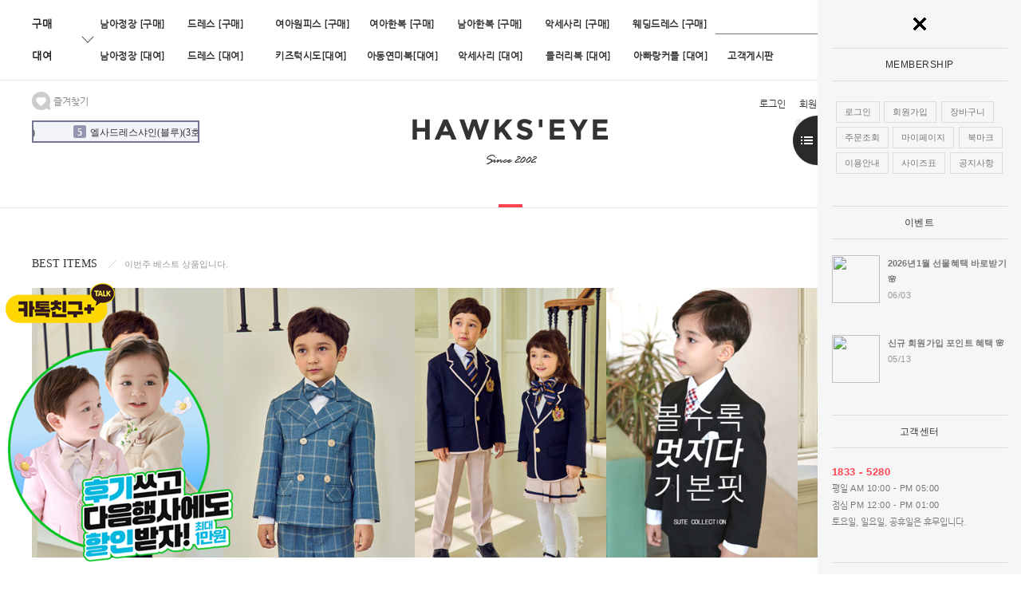

--- FILE ---
content_type: text/html
request_url: https://hawkseye.co.kr/shop/shopbrand.html?type=M&xcode=042&mcode=001
body_size: 31951
content:
<!DOCTYPE html PUBLIC "-//W3C//DTD HTML 4.01//EN" "http://www.w3.org/TR/html4/strict.dtd">
<html>
<head>
<meta http-equiv="CONTENT-TYPE" content="text/html;charset=EUC-KR">
<link rel="shortcut icon" href="/shopimages/jewly0006/favicon.ico" type="image/x-icon">
<link rel="apple-touch-icon-precomposed" href="/shopimages/jewly0006/mobile_web_icon.png" />
<meta name="referrer" content="no-referrer-when-downgrade" />
<meta property="og:type" content="website" />
<meta property="og:title" content="혹스아이" />
<meta property="og:image" content="https://www.hawkseye.co.kr/shopimages/jewly0006/facebookimg.gif" />
<link rel="image_src" href="https://www.hawkseye.co.kr/shopimages/jewly0006/facebookimg.gif" />
<meta property="og:url" content="https://www.hawkseye.co.kr/shop/shopbrand.html?type=M&xcode=042&mcode=001" />
<meta property="og:description" content="혹스아이 아동 예복, 정장, 드레스, 연주복, 한복, 돌복 대여 및 판매, 방송협찬전문" />
<title>남아정장 [구매] > 투피스/쓰리피스정장</title>
<meta name="naver-site-verification" content="5b7fa2f9c87f5cd62fdafe38db3f7f04b11fbc55"/>
<meta name="description" content="아동 예복, 정장, 드레스, 연주복, 한복, 돌복 대여 및 판매, 방송협찬전문" />
<meta name="keywords" content="아동 예복, 정장, 드레스, 연주복, 한복, 돌복 대여 및 판매, 방송협찬전문" />
<meta property="og:title" content="혹스아이" />
<meta property="og:site_name" content="혹스아이" />
<meta property="og:type" content="website" />
<meta property="og:description" content="아동 예복, 정장, 드레스, 연주복, 한복, 돌복 대여 및 판매, 방송협찬전문" />
<link rel="canonical" href="http://www.hawkseye.co.kr/">
<title>혹스아이</title>


<link type="text/css" rel="stylesheet" href="/shopimages/jewly0006/template/work/1268/common.css?r=1713410077" /><!--연관채널 180227-->
<span itemscope="" itemtype="http://schema.org/Organization">
<link itemprop="url" href="http://www.hawkseye.co.kr">
<a itemprop="sameAs" href="https://www.instagram.com/hawkseye74/"></a>
<a itemprop="sameAs" href="https://www.facebook.com/hawkseye2002/"></a>
<a itemprop="sameAs" href="https://story.kakao.com/ch/hawkseye74"></a>
<a itemprop="sameAs" href="https://blog.naver.com/jewly0006/"></a>
<a itemprop="sameAs" href="https://twitter.com/jewly1212/"></a>
<a itemprop="sameAs" href="http://smartstore.naver.com/hawkseye1"></a>
</span>
<!--연관채널 180227-->
<!--구글애널리틱스 180116-->

<script>
  var date = new Date();
  var ga_date = date.getFullYear() + "-" + (date.getMonth() + 1) + "-" + date.getDate() + " " +  date.getHours() + ":" + date.getMinutes() + ":" + date.getSeconds();
  var dimensionValue = userip;
  (function(i,s,o,g,r,a,m){i['GoogleAnalyticsObject']=r;i[r]=i[r]||function(){
  (i[r].q=i[r].q||[]).push(arguments)},i[r].l=1*new Date();a=s.createElement(o),
  m=s.getElementsByTagName(o)[0];a.async=1;a.src=g;m.parentNode.insertBefore(a,m)
  })(window,document,'script','https://www.google-analytics.com/analytics.js','ga');

  ga('create', 'UA-112530180-1', 'auto');
  ga('set', 'dimension1', dimensionValue);
  ga('set', 'dimension2', ga_date);
  ga('send', 'pageview');

</script>
<!--구글애널리틱스 180116-->

<!--다음DDN 180219-->
<script type="text/javascript">
    var roosevelt_params = {
        retargeting_id:'xox1Zq.Os12BzkPMJCPgqw00',
        tag_label:'xD_RG06uSGms7YAxiRA5mw'
    };
</script>
<script type="text/javascript" src="//adimg.daumcdn.net/rt/roosevelt.js" async></script>
<!--다음DDN 180219-->
<!-- Facebook Pixel Code 180312-->
<script>
  !function(f,b,e,v,n,t,s)
  {if(f.fbq)return;n=f.fbq=function(){n.callMethod?
  n.callMethod.apply(n,arguments):n.queue.push(arguments)};
  if(!f._fbq)f._fbq=n;n.push=n;n.loaded=!0;n.version='2.0';
  n.queue=[];t=b.createElement(e);t.async=!0;
  t.src=v;s=b.getElementsByTagName(e)[0];
  s.parentNode.insertBefore(t,s)}(window, document,'script',
  'https://connect.facebook.net/en_US/fbevents.js');
  fbq('init', '174389446527868');
  fbq('track', 'PageView');
</script>
<noscript><img height="1" width="1" style="display:none"
  src="https://www.facebook.com/tr?id=174389446527868&ev=PageView&noscript=1"
/></noscript>
<!-- End Facebook Pixel Code 180312-->

<!--카카오픽셀 180416-->
<script type="text/javascript" charset="UTF-8" src="//t1.daumcdn.net/adfit/static/kp.js"></script>
<script type="text/javascript">
      kakaoPixel('4793759159169532990').pageView();
</script>
<!--카카오픽셀 180416-->

<!-- Enliple Tracker Start -->
<script async src="https://cdn.onetag.co.kr/0/tcs.js?eid=s0xbsgpeamw2s0xbsgpeam&memberId=<!--/user_id/-->"></script>
<!-- Enliple Tracker End -->
</head>
<script type="text/javascript" src="//wcs.naver.net/wcslog.js"></script>
<script type="text/javascript">
if (window.wcs) {
    if(!wcs_add) var wcs_add = {};
    wcs_add["wa"] = "s_51faf14de22d";
    wcs.inflow('hawkseye.co.kr');
    wcs_do();
}
</script>

<body>
<script type="text/javascript" src="/js/jquery-1.7.2.min.js"></script>
<script type="text/javascript" src="/js/lazyload.min.js"></script>
<script type="text/javascript">
function getCookiefss(name) {
    lims = document.cookie;
    var index = lims.indexOf(name + "=");
    if (index == -1) {
        return null;
    }
    index = lims.indexOf("=", index) + 1; // first character
    var endstr = lims.indexOf(';', index);
    if (endstr == -1) {
        endstr = lims.length; // last character
    }
    return unescape(lims.substring(index, endstr));
}
</script><script type="text/javascript">
var MOBILE_USE = '';
</script><script type="text/javascript" src="/js/flash.js"></script>
<script type="text/javascript" src="/js/neodesign/rightbanner.js"></script>
<script type="text/javascript" src="/js/bookmark.js"></script>
<style type="text/css">

.MS_search_word { }

</style>

<script type="text/javascript">

    var is_unify_opt = '' ? true : false; 
    var pre_baskethidden = 'A';

</script>

<link type="text/css" rel="stylesheet" href="/shopimages/jewly0006/template/work/1268/shopbrand.css?t=202504282009" />
<div id='blk_scroll_wings'><script type='text/javascript' src='/html/shopRbanner.html?param1=1' ></script></div>
<div id='cherrypicker_scroll'></div>
<div id="wrap">
    
<link type="text/css" rel="stylesheet" href="/shopimages/jewly0006/template/work/1268/header.1.css?t=202601020154" />
<!-- Uneedcomms Keepgrow Script -->
<div id="kg-service-data" data-member="" style="display:none !important"></div>
<script id="kg-service-init" data-hosting="makeshop" src="//storage.keepgrow.com/admin/keepgrow-service/keepgrow-service_886a5a24-5296-42c7-bb33-0e42acd43fe1.js"></script>
<!-- Uneedcomms Keepgrow Script -->

<link href='http://fonts.googleapis.com/css?family=Open+Sans:400,700' rel='stylesheet' type='text/css'>
<link href='http://fonts.googleapis.com/css?family=Montserrat:400,700' rel='stylesheet' type='text/css'>
<style type="text/css">
@font-face {
  font-family: 'Nanum Gothic';
  font-style: normal;
  font-weight: 400;
  src: url(//fonts.gstatic.com/ea/nanumgothic/v5/NanumGothic-Regular.eot);
  src: url(//fonts.gstatic.com/ea/nanumgothic/v5/NanumGothic-Regular.eot?#iefix) format('embedded-opentype'),
       url(//fonts.gstatic.com/ea/nanumgothic/v5/NanumGothic-Regular.woff2) format('woff2'),
       url(//fonts.gstatic.com/ea/nanumgothic/v5/NanumGothic-Regular.woff) format('woff'),
       url(//fonts.gstatic.com/ea/nanumgothic/v5/NanumGothic-Regular.ttf) format('truetype');
}


</style>
<link rel="stylesheet" href="/design/jewly0006/onedesign/script/xeicon.min.css">

<script src="https://cdn.jsdelivr.net/bxslider/4.2.12/jquery.bxslider.min.js"></script>

<div id="close_topBanner"><i class="xi-angle-down-thin"></i></div>
<div id="topBanner">
	<ul>
		
                <li><a href="/shop/shopbrand.html?xcode=010&type=M&mcode=005"><IMG SRC="http://jewly0006.img13.kr/hawkseye/title/21441.jpg" alt=""></a></li>
		<li><a href="/shop/shopbrand.html?type=X&xcode=056"><IMG SRC="http://jewly0006.img13.kr/hawkseye/title/1920x120.jpg" alt=""></a></li>
                     <li><a href="/shop/shopbrand.html?type=X&xcode=015"><IMG SRC="http://jewly0006.img13.kr/hawkseye/title/124411%2D5.jpg" alt=""></a></li>

	</ul>
</div>

<script>
  $('#topBanner ul').bxSlider({ 
    mode: 'horizontal',
    speed: 1000, // 이동 속도 
    pause: 5000, //머무르는 시간 
    moveSlides: 1, //슬라이드 몇개씩 이동할지 
    auto: true, //자동슬라이드 
    pager: false,  //하단버튼 
    controls: true,  //양옆화살표 
	touchEnabled: false
  }); 
</script>





<div id="header_top">
	<div id="header">
	



<div id="header_top">
	<div id="header">
	
		<div id="cate_box">

			<div id="cateline">
				<div class="box_1200">
	<div class="cate_member">
		<div class="cate_head"><img src="/design/jewly0006/onedesign/images/btn_member_right.gif"></div>
	</div> <!-- .cate_member -->


	<div id="category">
		<div class="position">
			<ul>
				<li><b>구매</b></li>
																																																																				<li><a href="/shop/shopbrand.html?type=X&xcode=042">남아정장 [구매]</a>
										<div class="sub-cate">
										<a href="/shop/shopbrand.html?type=M&xcode=042&mcode=001">투피스/쓰리피스정장</a>
										<a href="/shop/shopbrand.html?type=M&xcode=042&mcode=003">반팔/조끼정장</a>
										<a href="/shop/shopbrand.html?type=M&xcode=042&mcode=009">멜빵바지</a>
										<a href="/shop/shopbrand.html?type=M&xcode=042&mcode=010">베이비정장</a>
										<a href="/shop/shopbrand.html?type=M&xcode=042&mcode=006">턱시도</a>
										<a href="/shop/shopbrand.html?type=M&xcode=042&mcode=007">연주복/연미복</a>
										<a href="/shop/shopbrand.html?type=M&xcode=042&mcode=005">긴바지/반바지/스커트</a>
										<a href="/shop/shopbrand.html?type=M&xcode=042&mcode=008">남방/셔츠</a>
										</div>
						
				</li>
																<li><a href="/shop/shopbrand.html?type=X&xcode=043">드레스 [구매]</a>
										<div class="sub-cate">
										<a href="/shop/shopbrand.html?type=M&xcode=043&mcode=001">순수화이트드레스</a>
										<a href="/shop/shopbrand.html?type=M&xcode=043&mcode=003">포인트/이브닝드레스</a>
										<a href="/shop/shopbrand.html?type=M&xcode=043&mcode=007">돌복/돌잔치드레스</a>
										<a href="/shop/shopbrand.html?type=M&xcode=043&mcode=004">발레복</a>
										</div>
						
				</li>
																<li><a href="/shop/shopbrand.html?type=X&xcode=056">여아원피스 [구매]</a>
										<div class="sub-cate">
										<a href="/shop/shopbrand.html?type=M&xcode=056&mcode=002">여아 원피스</a>
										</div>
						
				</li>
																<li><a href="/shop/shopbrand.html?type=X&xcode=057">여아한복 [구매]</a>
										<div class="sub-cate">
										<a href="/shop/shopbrand.html?type=M&xcode=057&mcode=010">여아한복</a>
										<a href="/shop/shopbrand.html?type=M&xcode=057&mcode=002">노리개/복주머니</a>
										<a href="/shop/shopbrand.html?type=M&xcode=057&mcode=003">배씨머리띠/머리핀</a>
										<a href="/shop/shopbrand.html?type=M&xcode=057&mcode=005">돌띠/댕기</a>
										<a href="/shop/shopbrand.html?type=M&xcode=057&mcode=006">조바위/아얌</a>
										<a href="/shop/shopbrand.html?type=M&xcode=057&mcode=008">속치마/털베자</a>
										<a href="/shop/shopbrand.html?type=M&xcode=057&mcode=001">꽃신/버선</a>
										</div>
						
				</li>
																<li><a href="/shop/shopbrand.html?type=X&xcode=060">남아한복 [구매]</a>
										<div class="sub-cate">
										<a href="/shop/shopbrand.html?type=M&xcode=060&mcode=004">꽃신/버선</a>
										<a href="/shop/shopbrand.html?type=M&xcode=060&mcode=001">세일</a>
										<a href="/shop/shopbrand.html?type=M&xcode=060&mcode=002">남아한복</a>
										<a href="/shop/shopbrand.html?type=M&xcode=060&mcode=005">돌모자/전복건/돌띠</a>
										<a href="/shop/shopbrand.html?type=M&xcode=060&mcode=003">노리개/복주머니</a>
										</div>
						
				</li>
																<li><a href="/shop/shopbrand.html?type=X&xcode=050">악세사리 [구매]</a>
										<div class="sub-cate">
										<a href="/shop/shopbrand.html?type=M&xcode=050&mcode=011">양말/타이즈/레깅스</a>
										<a href="/shop/shopbrand.html?type=M&xcode=050&mcode=007">머리띠/머리핀/헤어밴드</a>
										<a href="/shop/shopbrand.html?type=M&xcode=050&mcode=015">왕관/티아라</a>
										<a href="/shop/shopbrand.html?type=M&xcode=050&mcode=016">화관모/화관/면사포</a>
										<a href="/shop/shopbrand.html?type=M&xcode=050&mcode=019">베넷모자/볼레로/망또</a>
										<a href="/shop/shopbrand.html?type=M&xcode=050&mcode=021">드레스패치/장갑</a>
										<a href="/shop/shopbrand.html?type=M&xcode=050&mcode=040">가방/발레소품</a>
										<a href="/shop/shopbrand.html?type=M&xcode=050&mcode=002">넥타이/나비타이</a>
										<a href="/shop/shopbrand.html?type=M&xcode=050&mcode=010">커버밴드/조끼</a>
										<a href="/shop/shopbrand.html?type=M&xcode=050&mcode=014">멜빵/포켓장식/행거칩</a>
										<a href="/shop/shopbrand.html?type=M&xcode=050&mcode=022">신발/구두</a>
										<a href="/shop/shopbrand.html?type=M&xcode=050&mcode=023">특가/세일</a>
										</div>
						
				</li>
																<li><a href="/shop/shopbrand.html?type=X&xcode=041">웨딩드레스 [구매]</a>
										<div class="sub-cate">
										<a href="/shop/shopbrand.html?type=M&xcode=041&mcode=002">[구매]웨딩커플의상</a>
										<a href="/shop/shopbrand.html?type=M&xcode=041&mcode=001">[구매]웨딩/스몰/피로연</a>
										<a href="/shop/shopbrand.html?type=M&xcode=041&mcode=003">[구매]팔찌/억세사리</a>
										</div>
						
				</li>
											</ul>
            <ul>
				<li><b>대여</b></li>
												<li><a href="/shop/shopbrand.html?type=X&xcode=010">남아정장 [대여]</a>
										<div class="sub-cate">
										<a href="/shop/shopbrand.html?type=M&xcode=010&mcode=045">투피스/쓰리피스정장</a>
										<a href="/shop/shopbrand.html?type=M&xcode=010&mcode=005">베이비정장</a>
										<a href="/shop/shopbrand.html?type=M&xcode=010&mcode=047">반팔/조끼정장</a>
										<a href="/shop/shopbrand.html?type=M&xcode=010&mcode=026">멜빵바지</a>
										<a href="/shop/shopbrand.html?type=M&xcode=010&mcode=001">남방/셔츠</a>
										<a href="/shop/shopbrand.html?type=M&xcode=010&mcode=002">긴바지/반바지</a>
										</div>
						
				</li>
																<li><a href="/shop/shopbrand.html?type=X&xcode=017">드레스 [대여]</a>
										<div class="sub-cate">
										<a href="/shop/shopbrand.html?type=M&xcode=017&mcode=078">순수화이트드레스</a>
										<a href="/shop/shopbrand.html?type=M&xcode=017&mcode=081">포인트 이브닝 드레스</a>
										<a href="/shop/shopbrand.html?type=M&xcode=017&mcode=001">돌복/돌잔치드레스</a>
										<a href="/shop/shopbrand.html?type=M&xcode=017&mcode=002">민소매/볼레로드레스</a>
										</div>
						
				</li>
																<li><a href="/shop/shopbrand.html?type=X&xcode=022">키즈턱시도[대여]</a>
										<div class="sub-cate">
										<a href="/shop/shopbrand.html?type=M&xcode=022&mcode=001">턱시도/ 슬림턱시도</a>
										</div>
						
				</li>
																<li><a href="/shop/shopbrand.html?type=X&xcode=015">아동연미복[대여]</a>
										<div class="sub-cate">
										<a href="/shop/shopbrand.html?type=M&xcode=015&mcode=001">연미복/ 연주복</a>
										</div>
						
				</li>
																<li><a href="/shop/shopbrand.html?type=X&xcode=011">악세사리 [대여]</a>
										<div class="sub-cate">
										<a href="/shop/shopbrand.html?type=M&xcode=011&mcode=003">머리띠/머리핀/헤어밴드</a>
										<a href="/shop/shopbrand.html?type=M&xcode=011&mcode=007">화관모/화관/면사포</a>
										<a href="/shop/shopbrand.html?type=M&xcode=011&mcode=005">왕관/티아라</a>
										<a href="/shop/shopbrand.html?type=M&xcode=011&mcode=004">모자/베넷모자</a>
										<a href="/shop/shopbrand.html?type=M&xcode=011&mcode=011">볼레로/패치</a>
										<a href="/shop/shopbrand.html?type=M&xcode=011&mcode=058">넥타이/나비타이</a>
										<a href="/shop/shopbrand.html?type=M&xcode=011&mcode=062">모자/베레모/중절모</a>
										<a href="/shop/shopbrand.html?type=M&xcode=011&mcode=061">멜빵/포켓장식</a>
										<a href="/shop/shopbrand.html?type=M&xcode=011&mcode=065">커버밴드/베스트</a>
										<a href="/shop/shopbrand.html?type=M&xcode=011&mcode=012">구두/신발</a>
										</div>
						
				</li>
																<li><a href="/shop/shopbrand.html?type=X&xcode=038">들러리복 [대여]</a>
										<div class="sub-cate">
										<a href="/shop/shopbrand.html?type=M&xcode=038&mcode=002">들러리/화동</a>
										</div>
						
				</li>
																<li><a href="/shop/shopbrand.html?type=X&xcode=014">아빠랑커플 [대여]</a>
										<div class="sub-cate">
										<a href="/shop/shopbrand.html?type=M&xcode=014&mcode=001">[대여]아빠커를정장</a>
										<a href="/shop/shopbrand.html?type=M&xcode=014&mcode=003">[대여]맘드레스</a>
										</div>
						
				</li>
																																																																				<li><a href="/board/board.html?code=jewly0006">고객게시판</a>
					<div class="sub-cate">
						<a href="/board/board.html?code=jewly0006_board4">공지사항</a>
						<a href="/board/board.html?code=jewly0006_image6">이벤트</a>
						<a href="/shop/faq.html">질문과답변</a>
						<a href="/board/board.html?code=jewly0006_board7">대여스케줄</a>
						<a href="/board/board.html?code=jewly0006_image3">모델지원</a>
						<a href="/shop/reviewmore.html">사용후기</a>
						<a href="/shop/page.html?id=2">이용안내</a>
						<a href="/shop/page.html?id=3">사이즈표</a>
						<a href="/board/board.html?code=jewly0006_image1">방송협찬</a>
						<a href="/board/board.html?code=jewly0006">고객게시판</a>
					</div>
				</li>
			</ul>
		</div>
        

	</div> <!-- #category -->

       
	<!-- 검색 -->
	<div class="sear">
		<form action="/shop/shopbrand.html" method="post" name="search">		<fieldset>
			<legend>검색</legend>
			<span><input name="search" onkeydown="CheckKey_search();" value=""  class="MS_search_word" /></span>
			<a href="javascript:prev_search();search_submit();"><input type="image" src="/design/jewly0006/onedesign/images/btn_search.png" alt="검색" onclick="{$action_search_submit}" /></a>
		</fieldset>
		</form>	</div>
	<!-- //검색 -->
</div> <!-- .box_1200 -->

			</div> <!-- #cateline -->

			<!--- 숨김 메뉴 -->
			<div id="cateline2">
				<div class="box_1200">
	<div class="cate_member">
		<div class="cate_head"><img src="/design/jewly0006/onedesign/images/btn_member_right.gif"></div>
	</div> <!-- .cate_member -->


	<div id="category">
		<div class="position">
			<ul>
				<li><b>구매</b></li>
																																																																				<li><a href="/shop/shopbrand.html?type=X&xcode=042">남아정장 [구매]</a>
										<div class="sub-cate">
										<a href="/shop/shopbrand.html?type=M&xcode=042&mcode=001">투피스/쓰리피스정장</a>
										<a href="/shop/shopbrand.html?type=M&xcode=042&mcode=003">반팔/조끼정장</a>
										<a href="/shop/shopbrand.html?type=M&xcode=042&mcode=009">멜빵바지</a>
										<a href="/shop/shopbrand.html?type=M&xcode=042&mcode=010">베이비정장</a>
										<a href="/shop/shopbrand.html?type=M&xcode=042&mcode=006">턱시도</a>
										<a href="/shop/shopbrand.html?type=M&xcode=042&mcode=007">연주복/연미복</a>
										<a href="/shop/shopbrand.html?type=M&xcode=042&mcode=005">긴바지/반바지/스커트</a>
										<a href="/shop/shopbrand.html?type=M&xcode=042&mcode=008">남방/셔츠</a>
										</div>
						
				</li>
																<li><a href="/shop/shopbrand.html?type=X&xcode=043">드레스 [구매]</a>
										<div class="sub-cate">
										<a href="/shop/shopbrand.html?type=M&xcode=043&mcode=001">순수화이트드레스</a>
										<a href="/shop/shopbrand.html?type=M&xcode=043&mcode=003">포인트/이브닝드레스</a>
										<a href="/shop/shopbrand.html?type=M&xcode=043&mcode=007">돌복/돌잔치드레스</a>
										<a href="/shop/shopbrand.html?type=M&xcode=043&mcode=004">발레복</a>
										</div>
						
				</li>
																<li><a href="/shop/shopbrand.html?type=X&xcode=056">여아원피스 [구매]</a>
										<div class="sub-cate">
										<a href="/shop/shopbrand.html?type=M&xcode=056&mcode=002">여아 원피스</a>
										</div>
						
				</li>
																<li><a href="/shop/shopbrand.html?type=X&xcode=057">여아한복 [구매]</a>
										<div class="sub-cate">
										<a href="/shop/shopbrand.html?type=M&xcode=057&mcode=010">여아한복</a>
										<a href="/shop/shopbrand.html?type=M&xcode=057&mcode=002">노리개/복주머니</a>
										<a href="/shop/shopbrand.html?type=M&xcode=057&mcode=003">배씨머리띠/머리핀</a>
										<a href="/shop/shopbrand.html?type=M&xcode=057&mcode=005">돌띠/댕기</a>
										<a href="/shop/shopbrand.html?type=M&xcode=057&mcode=006">조바위/아얌</a>
										<a href="/shop/shopbrand.html?type=M&xcode=057&mcode=008">속치마/털베자</a>
										<a href="/shop/shopbrand.html?type=M&xcode=057&mcode=001">꽃신/버선</a>
										</div>
						
				</li>
																<li><a href="/shop/shopbrand.html?type=X&xcode=060">남아한복 [구매]</a>
										<div class="sub-cate">
										<a href="/shop/shopbrand.html?type=M&xcode=060&mcode=004">꽃신/버선</a>
										<a href="/shop/shopbrand.html?type=M&xcode=060&mcode=001">세일</a>
										<a href="/shop/shopbrand.html?type=M&xcode=060&mcode=002">남아한복</a>
										<a href="/shop/shopbrand.html?type=M&xcode=060&mcode=005">돌모자/전복건/돌띠</a>
										<a href="/shop/shopbrand.html?type=M&xcode=060&mcode=003">노리개/복주머니</a>
										</div>
						
				</li>
																<li><a href="/shop/shopbrand.html?type=X&xcode=050">악세사리 [구매]</a>
										<div class="sub-cate">
										<a href="/shop/shopbrand.html?type=M&xcode=050&mcode=011">양말/타이즈/레깅스</a>
										<a href="/shop/shopbrand.html?type=M&xcode=050&mcode=007">머리띠/머리핀/헤어밴드</a>
										<a href="/shop/shopbrand.html?type=M&xcode=050&mcode=015">왕관/티아라</a>
										<a href="/shop/shopbrand.html?type=M&xcode=050&mcode=016">화관모/화관/면사포</a>
										<a href="/shop/shopbrand.html?type=M&xcode=050&mcode=019">베넷모자/볼레로/망또</a>
										<a href="/shop/shopbrand.html?type=M&xcode=050&mcode=021">드레스패치/장갑</a>
										<a href="/shop/shopbrand.html?type=M&xcode=050&mcode=040">가방/발레소품</a>
										<a href="/shop/shopbrand.html?type=M&xcode=050&mcode=002">넥타이/나비타이</a>
										<a href="/shop/shopbrand.html?type=M&xcode=050&mcode=010">커버밴드/조끼</a>
										<a href="/shop/shopbrand.html?type=M&xcode=050&mcode=014">멜빵/포켓장식/행거칩</a>
										<a href="/shop/shopbrand.html?type=M&xcode=050&mcode=022">신발/구두</a>
										<a href="/shop/shopbrand.html?type=M&xcode=050&mcode=023">특가/세일</a>
										</div>
						
				</li>
																<li><a href="/shop/shopbrand.html?type=X&xcode=041">웨딩드레스 [구매]</a>
										<div class="sub-cate">
										<a href="/shop/shopbrand.html?type=M&xcode=041&mcode=002">[구매]웨딩커플의상</a>
										<a href="/shop/shopbrand.html?type=M&xcode=041&mcode=001">[구매]웨딩/스몰/피로연</a>
										<a href="/shop/shopbrand.html?type=M&xcode=041&mcode=003">[구매]팔찌/억세사리</a>
										</div>
						
				</li>
											</ul>
            <ul>
				<li><b>대여</b></li>
												<li><a href="/shop/shopbrand.html?type=X&xcode=010">남아정장 [대여]</a>
										<div class="sub-cate">
										<a href="/shop/shopbrand.html?type=M&xcode=010&mcode=045">투피스/쓰리피스정장</a>
										<a href="/shop/shopbrand.html?type=M&xcode=010&mcode=005">베이비정장</a>
										<a href="/shop/shopbrand.html?type=M&xcode=010&mcode=047">반팔/조끼정장</a>
										<a href="/shop/shopbrand.html?type=M&xcode=010&mcode=026">멜빵바지</a>
										<a href="/shop/shopbrand.html?type=M&xcode=010&mcode=001">남방/셔츠</a>
										<a href="/shop/shopbrand.html?type=M&xcode=010&mcode=002">긴바지/반바지</a>
										</div>
						
				</li>
																<li><a href="/shop/shopbrand.html?type=X&xcode=017">드레스 [대여]</a>
										<div class="sub-cate">
										<a href="/shop/shopbrand.html?type=M&xcode=017&mcode=078">순수화이트드레스</a>
										<a href="/shop/shopbrand.html?type=M&xcode=017&mcode=081">포인트 이브닝 드레스</a>
										<a href="/shop/shopbrand.html?type=M&xcode=017&mcode=001">돌복/돌잔치드레스</a>
										<a href="/shop/shopbrand.html?type=M&xcode=017&mcode=002">민소매/볼레로드레스</a>
										</div>
						
				</li>
																<li><a href="/shop/shopbrand.html?type=X&xcode=022">키즈턱시도[대여]</a>
										<div class="sub-cate">
										<a href="/shop/shopbrand.html?type=M&xcode=022&mcode=001">턱시도/ 슬림턱시도</a>
										</div>
						
				</li>
																<li><a href="/shop/shopbrand.html?type=X&xcode=015">아동연미복[대여]</a>
										<div class="sub-cate">
										<a href="/shop/shopbrand.html?type=M&xcode=015&mcode=001">연미복/ 연주복</a>
										</div>
						
				</li>
																<li><a href="/shop/shopbrand.html?type=X&xcode=011">악세사리 [대여]</a>
										<div class="sub-cate">
										<a href="/shop/shopbrand.html?type=M&xcode=011&mcode=003">머리띠/머리핀/헤어밴드</a>
										<a href="/shop/shopbrand.html?type=M&xcode=011&mcode=007">화관모/화관/면사포</a>
										<a href="/shop/shopbrand.html?type=M&xcode=011&mcode=005">왕관/티아라</a>
										<a href="/shop/shopbrand.html?type=M&xcode=011&mcode=004">모자/베넷모자</a>
										<a href="/shop/shopbrand.html?type=M&xcode=011&mcode=011">볼레로/패치</a>
										<a href="/shop/shopbrand.html?type=M&xcode=011&mcode=058">넥타이/나비타이</a>
										<a href="/shop/shopbrand.html?type=M&xcode=011&mcode=062">모자/베레모/중절모</a>
										<a href="/shop/shopbrand.html?type=M&xcode=011&mcode=061">멜빵/포켓장식</a>
										<a href="/shop/shopbrand.html?type=M&xcode=011&mcode=065">커버밴드/베스트</a>
										<a href="/shop/shopbrand.html?type=M&xcode=011&mcode=012">구두/신발</a>
										</div>
						
				</li>
																<li><a href="/shop/shopbrand.html?type=X&xcode=038">들러리복 [대여]</a>
										<div class="sub-cate">
										<a href="/shop/shopbrand.html?type=M&xcode=038&mcode=002">들러리/화동</a>
										</div>
						
				</li>
																<li><a href="/shop/shopbrand.html?type=X&xcode=014">아빠랑커플 [대여]</a>
										<div class="sub-cate">
										<a href="/shop/shopbrand.html?type=M&xcode=014&mcode=001">[대여]아빠커를정장</a>
										<a href="/shop/shopbrand.html?type=M&xcode=014&mcode=003">[대여]맘드레스</a>
										</div>
						
				</li>
																																																																				<li><a href="/board/board.html?code=jewly0006">고객게시판</a>
					<div class="sub-cate">
						<a href="/board/board.html?code=jewly0006_board4">공지사항</a>
						<a href="/board/board.html?code=jewly0006_image6">이벤트</a>
						<a href="/shop/faq.html">질문과답변</a>
						<a href="/board/board.html?code=jewly0006_board7">대여스케줄</a>
						<a href="/board/board.html?code=jewly0006_image3">모델지원</a>
						<a href="/shop/reviewmore.html">사용후기</a>
						<a href="/shop/page.html?id=2">이용안내</a>
						<a href="/shop/page.html?id=3">사이즈표</a>
						<a href="/board/board.html?code=jewly0006_image1">방송협찬</a>
						<a href="/board/board.html?code=jewly0006">고객게시판</a>
					</div>
				</li>
			</ul>
		</div>
        

	</div> <!-- #category -->

       
	<!-- 검색 -->
	<div class="sear">
		<form action="/shop/shopbrand.html" method="post" name="search">		<fieldset>
			<legend>검색</legend>
			<span><input name="search" onkeydown="CheckKey_search();" value=""  class="MS_search_word" /></span>
			<a href="javascript:prev_search();search_submit();"><input type="image" src="/design/jewly0006/onedesign/images/btn_search.png" alt="검색" onclick="{$action_search_submit}" /></a>
		</fieldset>
		</form>	</div>
	<!-- //검색 -->
</div> <!-- .box_1200 -->

			</div> <!-- #cateline2 -->
			<!-- //숨김 메뉴 -->

		</div> <!-- #cate_box -->

		<div class="logoline">
			<div id="logobox">
                <a href="javascript:window.external.AddFavorite('http://hawkseye.co.kr/', '혹스아이')" id="favorite"><img src="http://jewly0006.img13.kr/hawkseye/ico/bookmark.png"> 즐겨찾기 </a>
				<a href="http://hawkseye.co.kr/" class="logo"><img src="/design/jewly0006/onedesign/images/logo_180116.png" /></a>
				<a id="rightRanking"><div id="f2s-ranking"></div>
<script type="text/javascript" src="/makeshop/newmanager/js/jquery-1.11.1.min.js"></script>
<script type="text/javascript" src="/makeshop/newmanager/js/jquery-migrate-1.2.1.min.js"></script>
<script type="text/javascript">
var jq183 = jQuery.noConflict(true);
(function($) {
$(function() {
    function insertCss(code) {
        var style = document.createElement('style');
        style.type = 'text/css';
        if (style.styleSheet) {
            // IE
            style.styleSheet.cssText = code;
        } else {
            // Other browsers
            style.innerHTML = code;
        }
        document.getElementsByTagName("head")[0].appendChild( style );
    }
    
    window.f2sRanking = {};
    (function(App) {
        App.xmls = {};
        var _ele = $('#f2s-ranking');
        
        App.init = function() {
            $.ajax({
                url: '/flashskin/product_ranking.xml.html?enc=UTF-8',
                dataType: 'xml',
                async: false,
                cache: false,
                success: function(response) {
                    var template_info = $(response).find('templete_info'),
                        text_info = $(response).find('text_info'),
                        roll_over = $(response).find('roll_over'),
                        box_line = $(response).find('box_line'),
                        layer = $(response).find('layer'),
                        bg_info = $(response).find('bg_info'),
                        title_total = $(response).find('title_total'),
                        title_text = $(response).find('title_text'),
                        title_img = $(response).find('title_img'),
                        lists = $(response).find('list > list_info');

                    App.xmls['wid'] = template_info.attr('wid') || 188;	// 타이틀, 순위 박스 가로
                    App.xmls['hei'] = template_info.attr('hei') || 220;	// 순위 박스 세로
                    App.xmls['effectMotion'] = template_info.attr('effectMotion') || 0;	// 플래시 효과
                    App.xmls['effectTime'] = template_info.attr('effectTime') || 0;	// 플래시 효과 시간
                    App.xmls['number_type'] = template_info.attr('number_type') || 1;	// 버튼 모양 (1 : 숫자만 있고, 배경없음, 2~8디자인)
                    App.xmls['numberText_color'] = template_info.attr('numberText_color') || '000000';	// 버튼 숫자 색상
                    App.xmls['numberBack_color'] = template_info.attr('numberBack_color') || 'ffffff';	// 버튼 배경 색상
                    App.xmls['number_sizeRate'] = template_info.attr('number_sizeRate') || 1;	// 버튼 크기 (0: 60%, 1: 80%, 2: 100%, 3: 120%, 4: 140%)
                    App.xmls['list_gap'] = template_info.attr('list_gap') || 5;	// 검색어 폰트 간격

                    App.xmls['textAlign'] = text_info.attr('textAlign') || 'left';	// 검색어 정렬
                    App.xmls['textViewNum'] = text_info.attr('textViewNum') || 10;	// 펼침형 일때 리스트 수
                    App.xmls['textType'] = text_info.attr('textType') || 2;	// 검색어 폰트
                    App.xmls['textSize'] = text_info.attr('textSize') || 12;	// 검색어 폰트 사이즈
                    App.xmls['textColor'] = text_info.attr('textColor') || '313131';  // 검색어 폰트 색상
                    App.xmls['text_bold'] = text_info.attr('text_bold') || 0; // 검색어 폰트 (굵은체)
                    App.xmls['text_italic'] = text_info.attr('text_italic') || 0;   // 검색어 폰트 (기울임체)
                    App.xmls['text_underLine'] = text_info.attr('text_underLine') || 0; // 검색어 폰트 (밑줄체)

                    App.xmls['rollOver_color'] = roll_over.attr('rollOver_color') || '6882a4'; // 검색어 폰트 롤오버 색상
                    App.xmls['rollOver_underLine'] = roll_over.attr('rollOver_underLine') || 0; // 검색어 폰트 롤오버 (밑줄체)
                    App.xmls['rollOver_bold'] = roll_over.attr('rollOver_bold') || 1;   // 검색어 폰트 롤오버 (굵은체)

                    App.xmls['line_used'] = box_line.attr('line_used') || 1;    // 검색어 박스 테두리 유무
                    App.xmls['line_color'] = box_line.attr('line_color') || '2f91eq';   // 검색어 박스 테두리 색상
                    App.xmls['line_size'] = box_line.attr('line_size') || 2;    // 검색어 박스 테두리 두께
                    App.xmls['titleLine_used'] = box_line.attr('titleLine_used') || 1;  // 타이틀 박스 테두리 유무
                    App.xmls['titleLine_color'] = box_line.attr('titleLine_color') || '2f91ea'; // 타이틀 박스 테두리색
                    App.xmls['titleLine_size'] = box_line.attr('titleLine_size') || 1;  // 타이틀 박스 테두리 두께

                    App.xmls['layer_used'] = layer.attr('layer_used') || 0; // 출력형태 (0 : 고정 펼침형 (검색어 노출 갯수 조절), 1 : 마우스 롤오버 펼침형 (한줄 -> 전체)
                    App.xmls['layerLine_used'] = layer.attr('layerLine_used') || 1; // 검색어 박스 테두리 유무 (단, '이미지 형식'일 경우 테두리 없음으로 무조건 처리)
                    App.xmls['layerLine_color'] = layer.attr('layerLine_color') || '2f91ea';    // 검색어 박스 테두리 색상
                    App.xmls['layerBack_color'] = layer.attr('layerBack_color') || 'ffffff';    // 검색어 박스 배경 색상
                    App.xmls['layerLine_thick'] = layer.attr('layerLine_thick') || 2;   // 검색어 박스 테두리 두께
                    App.xmls['layerTextViewNum'] = layer.attr('layerTextViewNum') || 10;    // 펼침형 일때 리스트 수
                    App.xmls['layer_height'] = layer.attr('layer_height') || '';    // 순위 박스 사이즈
                    App.xmls['layerType'] = layer.attr('layerType') || 0;   // 검색어 박스 배경 타입 (0 : 배경 색지정, 1 : 배경 이미지)
                    App.xmls['layer_url'] = layer.attr('layer_url') || '';  // 검색어 박스 배경 이미지

                    App.xmls['bgBackType'] = bg_info.attr('bgBackType') || 0;   // 검색어 박스 배경 타입 (0 : 배경 색지정, 1 : 배경 이미지)
                    App.xmls['bg_url'] = bg_info.attr('bg_url') || '';  // 검색어 박스 배경 이미지
                    App.xmls['bgColor'] = bg_info.attr('bgColor') || 'ffffff';  // 타이틀 박스 배경색

                    App.xmls['titleType'] = title_total.attr('titleType') || 0; // 타이틀 형식 (펼침형시 '타이틀 배경 설정'으로 사용됨)

                    App.xmls['titleText'] = title_text.attr('titleText') || ''; // 타이틀 제목 (고정 펼침형시 사용됨)
                    App.xmls['titleHeight'] = title_text.attr('titleHeight') || 28; // 타이틀 박스 사이즈 (세로)
                    App.xmls['titleFontSize'] = title_text.attr('titleFontSize') || 12; // 타이틀 텍스트 폰트 사이즈
                    App.xmls['titleTextColor'] = title_text.attr('titleTextColor') || 'ffffff'; // 타이틀 텍스트 폰트 색상
                    App.xmls['titleBackColor'] = title_text.attr('titleBackColor') || '2f91ea'; // 타이틀 박스 배경색
                    App.xmls['titleTextType'] = title_text.attr('titleTextType') || 2;  // 타이틀 텍스트 폰트
                    App.xmls['titleTextBold'] = title_text.attr('titleTextBold') || 1;	// 타이틀 텍스트 (굵은체)
                    App.xmls['titleTextItalic'] = title_text.attr('titleTextItalic') || 0;	// 타이틀 텍스트 (기울임체)
                    App.xmls['titleTextUnderLine'] = title_text.attr('titleTextUnderLine') || 0;    // 타이틀 텍스트 (밑줄체)
                    App.xmls['keyword'] = title_text.attr('keyword') || '';

                    App.xmls['title_url'] = title_img.attr('title_url') || '';  // 타이틀 박스 이미지

                    App.xmls['list'] = [];
                    lists.each(function(i, ele) {
                        App.xmls['list'].push(this);
                    });
                }
            }).done(function() {
                App.makeTpl();
            });
        };

        App.getFont = function(titleTextType) {
            var txt_font = 'font-family: "돋움", Dotum;';
            switch (titleTextType) {
                case '0':
                    txt_font = 'font-family: "굴림", Gulim;';
                break;
                case '1':
                    txt_font = 'font-family: "굴림체", GulimChe;';
                break;
                case '2':
                    txt_font = 'font-family: "돋움", Dotum;';
                break;
                case '3':
                    txt_font = 'font-family: "돋움체", DotumChe;';
                break;
                case '4':
                    txt_font = 'font-family: "바탕", Batang;';
                break;
                case '5':
                    txt_font = 'font-family: "바탕체", BatangChe;';
                break;
                case '6':
                    txt_font = 'font-family: "궁서", Gungsuh;';
                break;
                case '7':
                    txt_font = 'font-family: Arial, Helvetica, sans-serif;';
                break;
                case '8':
                    txt_font = 'font-family: Tahoma,Verdana,Segoe,sans-serif;';
                break;
                case '9':
                    txt_font = 'font-family: "Times New Roman", Times, serif;';
                break;
                case '10':
                    txt_font = 'font-family: Verdana,Geneva,sans-serif;';
                break;
            }

            return txt_font;
        };

        App.getTextWidth = function(ele) {
            var temp_div = $('<div></div>').text($(ele).text()).css({ position: 'absolute', 'float': 'left', 'white-space': 'nowrap', visibility: 'hidden' }).appendTo($('body'));
            var temp_width = temp_div.width();
            temp_div.remove();
            return temp_width;
        };

        App.makeTpl = function() {
            $('#f2s-ranking').wrap('<div style="position: relative;"></div>');
            _ele.append('<div class="title-wrap"></div><div class="keyword-wrap"><ul class="keywords"></ul></div>');
            var css = [],
                _title_wrap = $('.title-wrap', _ele),
                _keyword_wrap = $('.keyword-wrap', _ele);

            $.each(App.xmls['list'], function(i, ele) {
                $('.keywords', _keyword_wrap).append('<li data-num="'+ i +'"><a href="'+ $(this).attr('text_url') +'"><span class="keywords-num"><em>'+ (Number($(this).attr('text_num')) + 1) +'</em></span><span class="keywords-txt">'+ $(this).attr('text_str') +'</span></a></li>');
            });

            css.push('.clearfix:before,.clearfix:after { content: " "; display: table; } .clearfix:after { clear: both; } .clearfix { *zoom: 1; }');
            css.push('#f2s-ranking, #f2s-ranking *, #f2s-ranking *:before, #f2s-ranking *:after { -webkit-box-sizing: border-box; -moz-box-sizing: border-box; box-sizing: border-box; }');
            css.push('#f2s-ranking { position: relative; margin: 0 auto; width: '+ App.xmls['wid'] +'px; height: '+ (Number(App.xmls['titleHeight'])+Number(App.xmls['hei'])) +'px; }');
            css.push('#f2s-ranking .title-wrap { position: relative; z-index: 1; }');
            css.push('#f2s-ranking .title-wrap h3 { overflow: hidden; margin: 0; height: '+ App.xmls['titleHeight'] +'px; line-height: '+ App.xmls['titleHeight'] +'px; padding: 0 5px; }');
            css.push('#f2s-ranking .keyword-wrap { position: relative; height: '+ App.xmls['hei'] +'px; padding: 5px 0; margin-top: -'+ App.xmls['layerLine_thick'] +'px; overflow: hidden; }');
            css.push('#f2s-ranking .keywords { position: relative; list-style: none; padding: 0; margin: 0; }');
            css.push('#f2s-ranking .keywords li { position: relative; overflow: hidden; margin: 0 5px 1px 5px; list-style: none; }');
            css.push('#f2s-ranking .keywords li a { text-decoration: none; display: block; width: 100%; overflow: hidden; margin: 0 auto; white-space: nowrap; }');
            css.push('#f2s-ranking .keywords-num { position: absolute; left: 0; top: 0; }');
            css.push('#f2s-ranking .keywords-num em { font-style: normal; }');

            // 쿼크모드 대처
            if (document.compatMode == 'BackCompat') {
                $('#f2s-ranking').css({ left: '50%', marginLeft: '-'+ ((App.xmls['wid'] / 2) - 10) +'px' });
            }

            // 타이틀 설정
            if (App.xmls['titleType'] == '0') { // 텍스트 형식
                _title_wrap.html('<h3>'+ App.xmls['titleText'] +'</h3>');
                css.push('#f2s-ranking .title-wrap h3 { font-size: '+ App.xmls['titleFontSize'] +'px; color: #'+ App.xmls['titleTextColor'] +'; '+ this.getFont(App.xmls['titleTextType']) +' background-color: #'+ App.xmls['titleBackColor'] +'; }');
                if (App.xmls['titleTextBold'] == '1') {
                    css.push('#f2s-ranking .title-wrap h3 { font-weight: bold; }');
                }
                if (App.xmls['titleTextItalic'] == '1') {
                    css.push('#f2s-ranking .title-wrap h3 { font-style: italic; }');
                }
                if (App.xmls['titleTextUnderLine'] == '1') {
                    css.push('#f2s-ranking .title-wrap h3 { text-decoration: underline; }');
                }
                if (App.xmls['titleLine_used'] == '1') {
                    css.push('#f2s-ranking .title-wrap h3 { border: '+ App.xmls['titleLine_size'] +'px solid #'+ App.xmls['titleLine_color'] +'; line-height: '+ (Number(App.xmls['titleHeight']) - (Number(App.xmls['titleLine_size']) * 2)) +'px; }');
                }
            } else if (App.xmls['titleType'] ==  '1') { // 이미지 형식
            	css.push('#f2s-ranking .title-wrap h3 { text-align: center; margin-bottom: 2px; }');
            	css.push('#f2s-ranking .title-wrap h3 img { width: auto; height: 100%; }');
                _title_wrap.html('<h3><img src="'+ App.xmls['title_url'] +'" alt="" /></h3>');
            } else if (App.xmls['titleType'] == '2') {  // 타이틀 없음
                css.push('#f2s-ranking .keyword-wrap { margin-top: 0; }');
                css.push('#f2s-ranking { height: '+ Number(App.xmls['hei']) +'px; }');
            }

            // 순위 버튼 설정
            var default_rate = 20,
                number_sizeRate = 'width: 20px; height: 20px; line-height: 20px;';
            
            if (App.xmls['number_sizeRate'] == '0') {   // 60%
                default_rate = default_rate * 0.6;
            } else if (App.xmls['number_sizeRate'] == '1') {    // 80%
                default_rate = default_rate * 0.8;
            } else if (App.xmls['number_sizeRate'] == '2') {    // 100%
                default_rate = default_rate * 1;
            } else if (App.xmls['number_sizeRate'] == '3') {    // 120%
                default_rate = default_rate * 1.2;
            } else if (App.xmls['number_sizeRate'] == '4') {    // 140%
                default_rate = default_rate * 1.4;
            }
            
            number_sizeRate = 'width: '+ default_rate +'px; height: '+ default_rate +'px; line-height: '+ default_rate +'px;';
            css.push('#f2s-ranking .keywords li {  }');
            css.push('#f2s-ranking .keywords-txt { display: inline-block; padding: '+ (Number(App.xmls['list_gap']) / 2) +'px 0; }');
            css.push('#f2s-ranking .keywords li a { '+ this.getFont(App.xmls['textType']) +' font-size: '+ App.xmls['textSize'] +'px; color: #'+ App.xmls['textColor'] +'; text-align: '+ App.xmls['textAlign'] +'; padding-left: '+ (default_rate + 5) +'px; }');
            css.push('#f2s-ranking .keywords-num { display: inline-block; top: 50%; margin-top: -'+ (default_rate / 2) +'px; '+ number_sizeRate +' text-align: center; color: #'+ App.xmls['numberText_color'] +'; background-color: #'+ App.xmls['numberBack_color'] +'; font-weight: bold; }');

            if (App.xmls['number_type'] == '1') {   // 숫자만
                css.push('#f2s-ranking .keywords-num { background-color: transparent; border: 0 none; }');
            } else if (App.xmls['number_type'] == '2') {    // 정사각형(모서리직각)
                css.push('#f2s-ranking .keywords-num {  }');
            } else if (App.xmls['number_type'] == '3') {    // 정사각형(모서리 둥글게)
                css.push('#f2s-ranking .keywords-num {  -webkit-border-radius: 15%; -moz-border-radius: 15%; border-radius: 15%; }');
            } else if (App.xmls['number_type'] == '7') {    // 동그라미
                css.push('#f2s-ranking .keywords-num { -webkit-border-radius: 50%; -moz-border-radius: 50%; border-radius: 50%; }');
                css.push('#f2s-ranking .keywords-num em { margin-left: -1px; }');
            }

            if (App.xmls['text_bold'] == '1') {
                    css.push('#f2s-ranking .keywords li .keywords-txt { font-weight: bold; }');
            }
            if (App.xmls['text_italic'] == '1') {
                    css.push('#f2s-ranking .keywords li .keywords-txt { font-style: italic; }');
            }
            if (App.xmls['text_underLine'] == '1') {
                    css.push('#f2s-ranking .keywords li .keywords-txt { text-decoration: underline; }');
            }

            css.push('#f2s-ranking .keywords li a:hover .keywords-txt { color: #'+ App.xmls['rollOver_color'] +'; }');

            if (App.xmls['rollOver_underLine'] == '1') {
                css.push('#f2s-ranking .keywords li a:hover .keywords-txt { text-decoration: underline; }');
            } else {
            	css.push('#f2s-ranking .keywords li a:hover .keywords-txt { text-decoration: none; }');
            }
            if (App.xmls['rollOver_bold'] == '1') {
                css.push('#f2s-ranking .keywords li a:hover .keywords-txt { font-weight: bold; }');
            } else {
            	css.push('#f2s-ranking .keywords li a:hover .keywords-txt { font-weight: normal; }');
            }

            insertCss(css.join(' '));
            var css = [];   // 초기화

            if (App.xmls['layer_used'] == '0') {    // 고정 펼침형
                if (App.xmls['layerLine_used'] == '1') {
                    css.push('#f2s-ranking .keyword-wrap { border: '+ App.xmls['layerLine_thick'] +'px solid #'+ App.xmls['layerLine_color'] +'; }');
                }
                
                // 검색어 박스 설정
                if (App.xmls['layerType'] == '0') {  // 배경색 지정
                    css.push('#f2s-ranking .keyword-wrap { background-color: #'+ App.xmls['layerBack_color'] +'; background-image: none; }');
                } else {    // 이미지
                	css.push('#f2s-ranking .title-wrap { overflow: hidden; }');
                	css.push('#f2s-ranking .title-wrap h3 { padding: 0; text-align: center; }');
                	css.push('#f2s-ranking .title-wrap img { width: auto; height: 100%; }');
                    css.push('#f2s-ranking .keyword-wrap { border: 0 none; background: transparent url('+ App.xmls['layer_url'] +') no-repeat 0 0; }');
                }

                if (Number(App.xmls['textViewNum']) < App.xmls['list'].length) {
                    if (App.xmls['effectMotion'] == '0') {  // 한줄씩 위로
                        $('#f2s-ranking .keywords').wrap('<div class="keywords-sub" />');
                        var line_height = $('#f2s-ranking .keywords li:first').height();
                        var view_height = (line_height * Number(App.xmls['textViewNum'])) + Number(App.xmls['textViewNum']);
                        css.push('#f2s-ranking .keywords-sub { position: relative; overflow: hidden; top: 50%; margin-top: -'+ (view_height / 2) +'px; }');
                        css.push('#f2s-ranking .keywords { width: 100%; height: '+ view_height +'px; }');
    
                        var rank_ticker_id = null;
                        var rankTicker = function() {
                            rank_ticker_id = setTimeout(function() {
                                $('#f2s-ranking .keywords').animate({ top: '-'+ line_height +'px' }, 250, function() {
                                    $('#f2s-ranking .keywords li:first').detach().appendTo('#f2s-ranking .keywords');
                                    $(this).removeAttr('style');
                                });
                                rankTicker();
                            }, App.xmls['effectTime'] * 1000);
                        };
                        rankTicker();
                    } else if (App.xmls['effectMotion'] == '1') {    // 노출 검색어 전체 오른쪽 슬라이드
                        $('#f2s-ranking .keywords').wrap('<div class="keywords-sub" />');
                        var line_height = $('#f2s-ranking .keywords li:first').height();
                        var view_height = (line_height * Number(App.xmls['textViewNum'])) + Number(App.xmls['textViewNum']);
                        var view_width = (Number(App.xmls['wid']) - (Number(App.xmls['layerLine_thick']) * 2));
                        css.push('#f2s-ranking .keywords-sub { position: relative; width: auto; height: 100%; overflow: hidden; top: 50%; margin-top: -'+ (view_height / 2) +'px; }');
                        css.push('#f2s-ranking .keywords { position: absolute; top: 0; right: 0; width: '+ view_width +'px; height: '+ view_height +'px; }');
                        css.push('#f2s-ranking .keywords-hidden { right: -'+ view_width +'px; }');

                        var _ranks = $('#f2s-ranking .keywords li'),
                        	_ranks_div = [];
                        var _cnt = Math.floor(_ranks.size() / App.xmls['textViewNum']);

                        for (var i=0; i<= _cnt; i++) {
                            _ranks_div.push(_ranks.splice(0, App.xmls['textViewNum']));
                        }

                        $('#f2s-ranking .keywords-sub').empty();
                        $.each(_ranks_div, function(i) {
                            if (i == 0) {
                        		$('#f2s-ranking .keywords-sub').append('<ul class="keywords"></ul>');
                            } else {
                            	$('#f2s-ranking .keywords-sub').append('<ul class="keywords keywords-hidden"></ul>');
                        	}
                        	$('#f2s-ranking .keywords-sub .keywords:eq('+ i +')').append(this);
                        });

                        var rank_ticker_id = null,
                        	rank_ticker_num = 0;
                        var rankTicker = function() {
                            rank_ticker_id = setTimeout(function() {
                                if (rank_ticker_num >= _cnt) {
                                    rank_ticker_num = 0;
                                } else {
                                	rank_ticker_num += 1;
                                }

                                if ($('#f2s-ranking .keywords').eq(rank_ticker_num).find('li').size() == 0) {
									rank_ticker_num = 0;
                                }

                                $('#f2s-ranking .keywords').not('.keywords-hidden').animate({ right: view_width +'px' }, 250, function() {
                                    $(this).addClass('keywords-hidden').removeAttr('style');
                                });
                                $('#f2s-ranking .keywords').eq(rank_ticker_num).animate({ right: 0 +'px' }, 250, function() {
                                    $(this).removeClass('keywords-hidden').removeAttr('style');
                                });
                                rankTicker();
                            }, App.xmls['effectTime'] * 1000);
                        };
                        rankTicker();
                    } else {    // 한줄씩 오른쪽 슬라이드
                        $('#f2s-ranking .keywords').wrap('<div class="keywords-sub" />');
                        var line_height = $('#f2s-ranking .keywords li:first').height();
                        var view_height = (line_height * Number(App.xmls['textViewNum'])) + Number(App.xmls['textViewNum']);
                        var view_width = (Number(App.xmls['wid']) - (Number(App.xmls['layerLine_thick']) * 2));
                        css.push('#f2s-ranking .keywords-sub { position: relative; width: auto; height: 100%; overflow: hidden; top: 50%; margin-top: -'+ (view_height / 2) +'px; }');
                        css.push('#f2s-ranking .keywords { position: absolute; top: 0; right: 0; width: '+ view_width +'px; height: '+ view_height +'px; }');
                        css.push('#f2s-ranking .keywords-hidden { right: -'+ view_width +'px; }');

                        var _ranks = $('#f2s-ranking .keywords li'),
                        	_ranks_div = [];
                        var _cnt = Math.floor(_ranks.size() / App.xmls['textViewNum']);

                        for (var i=0; i<= _cnt; i++) {
                            _ranks_div.push(_ranks.splice(0, App.xmls['textViewNum']));
                        }

                        $('#f2s-ranking .keywords-sub').empty();
                        $.each(_ranks_div, function(i) {
                            if (i == 0) {
                        		$('#f2s-ranking .keywords-sub').append('<ul class="keywords"></ul>');
                            } else {
                            	$('#f2s-ranking .keywords-sub').append('<ul class="keywords keywords-hidden"></ul>');
                        	}
                        	$('#f2s-ranking .keywords-sub .keywords:eq('+ i +')').append(this);
                        });

                        var rank_ticker_id = null,
                        	rank_ticker_num = 0;
                        var rankTicker = function() {
                            rank_ticker_id = setTimeout(function() {
                                if (rank_ticker_num >= _cnt) {
                                    rank_ticker_num = 0;
                                } else {
                                	rank_ticker_num += 1;
                                }

                                if ($('#f2s-ranking .keywords').eq(rank_ticker_num).find('li').size() == 0) {
									rank_ticker_num = 0;
                                }

                                $('#f2s-ranking .keywords').not('.keywords-hidden').animate({ right: view_width +'px' }, 250, function() {
                                    $(this).addClass('keywords-hidden').removeAttr('style');
                                });
                                $('#f2s-ranking .keywords').eq(rank_ticker_num).animate({ right: 0 +'px' }, 250, function() {
                                    $(this).removeClass('keywords-hidden').removeAttr('style');
                                });
                                rankTicker();
                            }, App.xmls['effectTime'] * 1000);
                        };
                        rankTicker();
                    }
    
                    $('#f2s-ranking .keywords').mouseenter(function() {
                        clearTimeout(rank_ticker_id);
                    }).mouseleave(function() {
                        rankTicker();
                    });
                } else {
                    $('#f2s-ranking .keywords').wrap('<div class="keywords-sub" />');
                    var line_height = $('#f2s-ranking .keywords li:first').height();
                    var view_height = (line_height * Number(App.xmls['textViewNum'])) + Number(App.xmls['textViewNum']);
                    css.push('#f2s-ranking .keywords-sub { position: relative; overflow: hidden; top: 50%; margin-top: -'+ (view_height / 2) +'px; }');
                    css.push('#f2s-ranking .keywords { width: 100%; height: '+ view_height +'px; }');
                }
            } else {    // 마우스 롤오버 펼침형
        	    css.push('#f2s-ranking { height: auto; }');

                $('#f2s-ranking').parent().height(function() {
                	return $('#f2s-ranking .keyword-wrap').outerHeight();
            	});

        	    if (App.xmls['titleLine_used'] == '1') {
        	       css.push('#f2s-ranking .keyword-wrap { border: '+ App.xmls['titleLine_size'] +'px solid #'+ App.xmls['titleLine_color'] +'; }');
        	    } else {
                    css.push('#f2s-ranking .keyword-wrap { border: 0 none; }');
        	    }

        	    if (App.xmls['titleType'] == '1') {  // 타이틀 이미지
        	    	css.push('#f2s-ranking .keyword-wrap { border: 0 none; background: transparent url('+ App.xmls['title_url'] +'?t='+ new Date().getTime() +') no-repeat 0 0; }');
        	    } else {
        	    	css.push('#f2s-ranking .keyword-wrap { background-color: #'+ App.xmls['titleBackColor'] +'; }');
        	    }

                // 순위 노출 개수만 표시
                $('#f2s-ranking .keywords li:eq('+ (Number(App.xmls['textViewNum']) - 1) +')').nextAll().remove();
                
                if (App.xmls['effectMotion'] == '0') {  // 한줄씩 위로
                    css.push('#f2s-ranking .title-wrap { display: none; }');
                    css.push('#f2s-ranking .keyword-wrap { padding: 0; }');
                    css.push('#f2s-ranking .keywords { margin-top: -'+ App.xmls['layerLine_thick'] +'px; }');
                    css.push('#f2s-ranking .keywords li { height: '+ App.xmls['hei'] +'px; line-height: '+ App.xmls['hei'] +'px; }');
                    css.push('#f2s-ranking .keywords li a { line-height: '+ App.xmls['hei'] +'px; }');
                    var keywords_num_margin = (Number(App.xmls['hei']) - default_rate) / 2;
                    css.push('#f2s-ranking .keywords-num { top: 0; margin-top: '+ keywords_num_margin +'px; line-height: '+ (default_rate + 2) +'px; }');
                    css.push('#f2s-ranking .keywords-txt { padding: 0; line-height: '+ (Number(App.xmls['hei']) + 2) +'px; }');

                    var rank_ticker_id = null;
                    var rankTicker = function() {
                        rank_ticker_id = setTimeout(function() {
                            $('#f2s-ranking .keywords li:first').animate({ marginTop: '-'+ App.xmls['hei'] +'px' }, 250, function() {
                                $(this).detach().appendTo('#f2s-ranking .keywords').removeAttr('style');
                            });
                            rankTicker();
                        }, App.xmls['effectTime'] * 1000);
                    };
                    rankTicker();
                } else if (App.xmls['effectMotion'] == '1') {    // 노출 검색어 전체 오른쪽 슬라이드
                    css.push('#f2s-ranking { height: '+ App.xmls['titleHeight'] +'px; }');
                    css.push('#f2s-ranking .title-wrap { display: none; }');
                    css.push('#f2s-ranking .keyword-wrap { padding: 0; background-color: #'+ App.xmls['titleBackColor'] +'; }');
                    css.push('#f2s-ranking .keywords { width: 1000%; margin-top: -'+ App.xmls['layerLine_thick'] +'px; }');
                    css.push('#f2s-ranking .keywords li { padding-right: '+ App.xmls['titleLine_size'] +'px; float: left; width: '+ (Number(App.xmls['wid']) - 10) +'px; height: '+ App.xmls['hei'] +'px; line-height: '+ App.xmls['hei'] +'px; }');
                    css.push('#f2s-ranking .keywords li a { line-height: '+ App.xmls['hei'] +'px; }');
                    var keywords_num_margin = (Number(App.xmls['hei']) - default_rate) / 2;
                    css.push('#f2s-ranking .keywords-num { top: 0; margin-top: '+ keywords_num_margin +'px; line-height: '+ (default_rate + 2) +'px; }');
                    css.push('#f2s-ranking .keywords-txt { padding: 0; line-height: '+ (Number(App.xmls['hei']) + 2) +'px; }');

                    var rank_ticker_id = null;
                    var rankTicker = function() {
                        rank_ticker_id = setTimeout(function() {
                            $('#f2s-ranking .keywords li:first').animate({ marginLeft: '-'+ App.xmls['wid'] +'px' }, 250, function() {
                                $(this).detach().appendTo('#f2s-ranking .keywords').removeAttr('style');
                            });
                            rankTicker();
                        }, App.xmls['effectTime'] * 1000);
                    };
                    rankTicker();
                } else {    // 한줄씩 오른쪽 슬라이드
                    css.push('#f2s-ranking { height: '+ App.xmls['titleHeight'] +'px; }');
                    css.push('#f2s-ranking .title-wrap { display: none; }');
                    css.push('#f2s-ranking .keyword-wrap { padding: 0; background-color: #'+ App.xmls['titleBackColor'] +'; }');
                    css.push('#f2s-ranking .keywords { width: 1000%; margin-top: -'+ App.xmls['layerLine_thick'] +'px; }');
                    css.push('#f2s-ranking .keywords li { padding-right: '+ App.xmls['titleLine_size'] +'px; float: left; width: '+ (Number(App.xmls['wid']) - 10) +'px; height: '+ App.xmls['hei'] +'px; line-height: '+ App.xmls['hei'] +'px; }');
                    css.push('#f2s-ranking .keywords li a { line-height: '+ App.xmls['hei'] +'px; }');
                    var keywords_num_margin = (Number(App.xmls['hei']) - default_rate) / 2;
                    css.push('#f2s-ranking .keywords-num { top: 0; margin-top: '+ keywords_num_margin +'px; line-height: '+ (default_rate + 2) +'px; }');
                    css.push('#f2s-ranking .keywords-txt { padding: 0; line-height: '+ (Number(App.xmls['hei']) + 2) +'px; }');

                    var rank_ticker_id = null;
                    var rankTicker = function() {
                        rank_ticker_id = setTimeout(function() {
                            $('#f2s-ranking .keywords li:first').animate({ marginLeft: '-'+ App.xmls['wid'] +'px' }, 250, function() {
                                $(this).detach().appendTo('#f2s-ranking .keywords').removeAttr('style');
                            });
                            rankTicker();
                        }, App.xmls['effectTime'] * 1000);
                    };
                    rankTicker();
                }

                // 쿼크모드
                if (document.compatMode == 'BackCompat') {
                    css.push('#f2s-ranking .keywords-num { line-height: '+ default_rate +'px; }');
                    css.push('#f2s-ranking .keywords-num em { vertical-align: -2px; }');
                }

                // 검색어 박스 설정
                if (App.xmls['bgBackType'] == '0') {  // 배경색 지정
                    css.push('#f2s-ranking.active .keyword-wrap { background-color: #'+ App.xmls['layerBack_color'] +'; }');
                    if (App.xmls['layerLine_used'] == '1') {
                        css.push('#f2s-ranking.active .keyword-wrap { border: '+ App.xmls['layerLine_thick'] +'px solid #'+ App.xmls['layerLine_color'] +'; }');
                    }
                } else {    // 이미지
                    css.push('#f2s-ranking.active .keyword-wrap { background: #'+ App.xmls['layerBack_color'] +' url('+ App.xmls['layer_url'] +') no-repeat 0 0; }');
                }

                css.push('#f2s-ranking.active { z-index: 1001; position: absolute; left: 50%; margin-left: -'+ (Number(App.xmls['wid']) / 2) +'px; height: '+ App.xmls['layer_height'] +'px; }');
                css.push('#f2s-ranking.active .keyword-wrap { height: '+ App.xmls['layer_height'] +'px; background-color: #'+ App.xmls['layerBack_color'] +'; }');
                css.push('#f2s-ranking.active .keywords { width: auto; margin-top: '+ (Number(App.xmls['line_size']) * 2) +'px; }');
                css.push('#f2s-ranking.active .keywords li { float: none; width: auto; height: auto; line-height: normal; }');
                css.push('#f2s-ranking.active .keywords li a { line-height: '+ default_rate +'px; }');
                css.push('#f2s-ranking.active .keywords-num { top: 50%; margin-top: -'+ (default_rate / 2) +'px; line-height: '+ default_rate +'px; }');
                css.push('#f2s-ranking.active .keywords-txt { line-height: normal; padding: '+ (Number(App.xmls['list_gap']) / 2) +'px 0; }');

                if (App.xmls['layerLine_used'] == '1') {
                    css.push('#f2s-ranking.active .keyword-wrap { border: '+ App.xmls['layerLine_thick'] +'px solid #'+ App.xmls['layerLine_color'] +'; }');
                } else {
                    css.push('#f2s-ranking.active .keyword-wrap { border: 0 none; }');
                }

                if (App.xmls['layerType'] == '0') { // 배경색
                    css.push('#f2s-ranking.active .keyword-wrap { background-image: none; }');
                } else {
                    css.push('#f2s-ranking.active .keyword-wrap { background: #'+ App.xmls['layerBack_color'] +' url('+ App.xmls['layer_url'] +') no-repeat 0 0; }');
                }

                var line_height = $('#f2s-ranking .keywords li:first').height();
                var view_height = (line_height * Number(App.xmls['textViewNum'])) + Number(App.xmls['textViewNum']);
                css.push('#f2s-ranking.active .keywords { top: 50%; margin-top: -'+ ((view_height / 2) + (Number(App.xmls['line_size']) * 2)) +'px; }');

                $('#f2s-ranking').mouseenter(function() {
                    clearTimeout(rank_ticker_id);
                    if (App.xmls['titleLine_used'] == '1') {
                    	$('#f2s-ranking').addClass('active').parent().css({marginTop: '-'+ App.xmls['titleLine_size'] +'px'});
                    } else {
                    	$('#f2s-ranking').addClass('active');
                    }
                    $('.keywords', this).find('li').sort(function(a, b) {
                        return +$(a).data('num') - +$(b).data('num');
                    }).appendTo($('.keywords', this));
                }).mouseleave(function() {
                    rankTicker();
                    $('#f2s-ranking').removeClass('active').parent().css({ marginTop: 0 });
                });
            }

            insertCss(css.join(' '));

            $('#f2s-ranking .keywords li').on('mouseenter', function() {
                var gap_width = $('.keywords-txt', this).width() + 10;
                if ($(this).width() < gap_width) {
                    var this_width = $(this).width();
                    $('.keywords-txt', this).each(function setAni() {
                        $(this).animate({ marginLeft: '-'+ (gap_width - this_width + 15) +'px' }, 1500)
                               .delay(1000).animate({ marginLeft: 0 }, 1500, setAni);
                    });
                }
            }).on('mouseleave', function() {
                $('.keywords-txt', this).stop(true).css({ marginLeft: 0 });
            });
        };
    }(window.f2sRanking = window.f2sRanking || {}));
    window.f2sRanking.init();
});
})(jq183);
</script>
</a>
                
                <div id="one_member">
                    <ul>
                                                <li><a href="/shop/member.html?type=login">로그인</a></li>
                        <li class="btn_jointop"><a href="/shop/idinfo.html">회원가입</a><div id="join_box"><div class="triangle"></div>+ 2000</div></li>
                                                <li><a href="/shop/mypage.html">마이페이지</a></li>
                        <li><a href="/shop/basket.html">장바구니</a></li>
                        <li><a href="/shop/mypage.html?mypage_type=myorder">주문조회</a></li>
                    </ul>
                </div>
			</div> <!-- #logobox -->
		</div> <!-- .logoline -->
        
        
        

	</div> <!-- #header -->
</div> <!-- #header_top -->






<div class="fixBtn">
	<div id="pageTop" style="display:none;"><a href="#" OnMouseOut="na_restore_img_src('topfix1', 'document')" OnMouseOver="na_change_img_src('topfix1', 'document', '/design/jewly0006/onedesign/images/btn_top2.png', true);"><img src="/design/jewly0006/onedesign/images/btn_top.png" name ="topfix1"></a></div>
</div> <!-- .fixBtn -->








<script>
//상단
function getCookie( name )
{
	var nameOfCookie = name + "=";
	var x = 0;
	while ( x <= document.cookie.length )
	{
	var y = (x+nameOfCookie.length);
	if ( document.cookie.substring( x, y ) == nameOfCookie ) {
	if ( (endOfCookie=document.cookie.indexOf( ";", y )) == -1 )
	endOfCookie = document.cookie.length;
	return unescape( document.cookie.substring( y, endOfCookie ) );
	}
	x = document.cookie.indexOf( " ", x ) + 1;
	if ( x == 0 )
	break;
	}
	return "";
}

var swImgs = function(a){
	var eId = document.getElementById(a);
	if(eId != null){
		var elem = eId.getElementsByTagName('a');
		var num = elem.length;
		eId.imgFile=[],eId.swFile=[],imgExt = /(\.\w{3,4}$)/;
		for(var i=0; i< num; i++){
			if(elem[i].className!=="none"){
			eId.imgFile[i] = elem[i].children[0].src;
			eId.swFile[i] = new Image();
			eId.swFile[i].src = eId.imgFile[i].replace(imgExt,'_r$1');
			elem[i].su = i;
			elem[i].onmouseover=function(){
				this.children[0].src = eId.swFile[this.su].src;
				}
			elem[i].onmouseout=function(){
				this.children[0].src = eId.imgFile[this.su];
				}
			}
		}
	}
}

$("#close_topBanner").click(function(){

	var dateExpires  = new Date();
	var strCookie;
	var isSSMStatus;

	if($("#topBanner").css("height")=="120px"){
		$("#topBanner").animate({"height":"0px"},300, "swing");
		$("#close_topBanner").html('<i class="xi-angle-down-thin">');
		isSSMStatus = "fold";
	}else{
		$("#topBanner").animate({"height":"120px"}, 300, "swing");
		$("#close_topBanner").html('<i class="xi-close-thin"></i><span>닫기</span>');
		isSSMStatus = "unfold";
	}
	dateExpires.setDate(dateExpires.getDate() + 30);
	strCookie  = "cookie_ssm_status=" + escape(isSSMStatus);
	strCookie += "; path=/; domain=hawkseye.co.kr"; //도메인
	strCookie += "; expires=" + dateExpires.toGMTString();
	document.cookie = strCookie;
});

var swImgs1 = new swImgs('gnb');
var quick_status = getCookie('cookie_ssm_status');

if ( quick_status == 'fold' ) {
	$("#topBanner").css('height','0px');
	$("#close_topBanner").html('<i class="xi-angle-down-thin">');
} else if ( quick_status == 'unfold' ){
   $("#topBanner").css('height','120px');
   $("#close_topBanner").html('<i class="xi-close-thin"></i><span>닫기</span>');
}


</script>
<script type="text/javascript" src="/shopimages/jewly0006/template/work/1268/header.1.js?t=202601020154"></script>
    <div id="contentWrapper">
        <div id="contentWrap">

            <div id="side_wrap">
	<div id='btn_sideopen'>
		<img src="/design/jewly0006/onedesign/images/btn_sideopen.png">
	</div>

	<div id="side">

		<div class="btn_close" id='btn_close'>
			<img src="/design/jewly0006/onedesign/images/btn_close.png">
		</div>

		<div id="side_220">

			<div class="side_title side_first">
				<span>MEMBERSHIP</span>
			</div> <!-- .side_title -->
			<div class="side_content member_cate">
				<ul>
										<li class="first"><a href="/shop/member.html?type=login"><span>로그인<span></a></li>
					<li><a href="/shop/idinfo.html"><span>회원가입<span></a></li>
										<li><a href="/shop/basket.html"><span>장바구니<span></a></li>
					<li><a href="/shop/confirm_login.html?type=myorder"><span>주문조회<span></a></li>
					<li><a href="/shop/member.html?type=mynewmain"><span>마이페이지<span></a></li>
					<li><a href="javascript:CreateBookmarkLink('http://hawkseye.co.kr', '혹스아이 No1. 감성예복,아동정장대여 ,아동드레스,턱시도,연주복 대여및 판매전문점 방송협찬,시상식의상');"><span>북마크<span></a></li>
					<li><a href="/shop/page.html?id=2"><span>이용안내</span></a></li>
					<li><a href="/shop/page.html?id=3"><span>사이즈표</span></a></li>
					<li><a href="/board/board.html?code=jewly0006_board4"><span>공지사항</span></a></li>
					<!-- <li><a href="javascript:notice()"><span>공지사항</span></a></li> -->
				</ul>
			</div> <!-- .side_content -->

						<div class="side_title" style="margin-bottom:0 !important;">
				<span><a href="/board/board.html?code=jewly0006_image6">이벤트</a></span>
			</div> <!-- .side_title -->
			<div class="side_content">
				<!-- 갤러리 -->
				<div class="gall_wrap">
										<li>
						<a href="/board/board.html?code=jewly0006_image6&page=1&type=v&num1=999776&num2=00000&lock=N" class="imgLink">
							<div class="gall_img"><img src="//board.makeshop.co.kr/board/special440/jewly0006_image6/mini::20260113193431856.jpg" /></div>
							<div class="content">
								<div class="title">2026년1월 선물혜택 바로받기 &#127800;</div>
								<div class="date">06/03</div>
							</div> <!-- .gall_cont -->
						</a>
					</li>
										<li>
						<a href="/board/board.html?code=jewly0006_image6&page=1&type=v&num1=999779&num2=00000&lock=N" class="imgLink">
							<div class="gall_img"><img src="//board.makeshop.co.kr/board/special440/jewly0006_image6/mini::20260113190509585.jpg" /></div>
							<div class="content">
								<div class="title">신규 회원가입 포인트 혜택 &#127800;</div>
								<div class="date">05/13</div>
							</div> <!-- .gall_cont -->
						</a>
					</li>
									</div> <!-- .gall_wrap -->
				<!-- //갤러리 -->
			</div> <!-- .side_content -->
			
			<div class="side_title">
				<span>고객센터</span>
			</div> <!-- .side_title -->
			<div class="side_content">
				<span class="tel">1833 - 5280</span> <br>
				<span class="kor">평일</span> AM 10:00 - PM 05:00 <br>
				<span class="kor">점심</span> PM 12:00 - PM 01:00 <br>
				<span class="kor">토요일, 일요일, 공휴일은 휴무입니다. </span>
			</div> <!-- .side_content -->

			<div class="side_title">
				<span>계좌번호</span>
			</div> <!-- .side_title -->
			<div class="side_content">
				<span class="kor">농협: </span> 302-2054-5654-81 <br>
				<span class="kor">예금주 : 김철훈</span>
			</div> <!-- .side_content -->

		</div> <!-- #side_220 -->

	</div><!-- #side -->
</div><!-- #side_wrap -->




<script type="text/javascript">

//우측
$('#btn_close,#btn_sideopen,.cate_head').click(function(){
	if($("#side_wrap").css("right")=="0px"){
		$("#side_wrap").animate({"right":"-255px"},300, "swing");
	}else{
		$("#side_wrap").animate({"right":"0px"}, 300, "swing");
	}
});
</script>            <div id="content" >

    
<div class="pro_title" style="display:none;">

    <div class="title_product">
        <h2>투피스/쓰리피스정장</h2>

		<!-- 중분류 출력-->
				<div class="cate-wrap">                    
			<dl class="class-list">
				<dd>
					<ul  class="mcate">
												<li><a href="/shop/shopbrand.html?xcode=042&type=M&mcode=001">투피스/쓰리피스정장</a></li>
												<li><a href="/shop/shopbrand.html?xcode=042&type=M&mcode=003">반팔/조끼정장</a></li>
												<li><a href="/shop/shopbrand.html?xcode=042&type=M&mcode=009">멜빵바지</a></li>
												<li><a href="/shop/shopbrand.html?xcode=042&type=M&mcode=010">베이비정장</a></li>
												<li><a href="/shop/shopbrand.html?xcode=042&type=M&mcode=006">턱시도</a></li>
												<li><a href="/shop/shopbrand.html?xcode=042&type=M&mcode=007">연주복/연미복</a></li>
												<li><a href="/shop/shopbrand.html?xcode=042&type=M&mcode=005">긴바지/반바지/스커트</a></li>
												<li><a href="/shop/shopbrand.html?xcode=042&type=M&mcode=008">남방/셔츠</a></li>
											</ul>
				</dd>
			</dl><!-- .class-list -->
		</div><!-- .cate-wrap -->
		 
    </div> <!-- .title_product -->

</div> <!-- .pro_title -->






                <div id="prdBrand">





                    <div class="item-wrap">
                       

<div style="display:none;">

<div class="prolist_title">
	BEST ITEMS <span>이번주 베스트 상품입니다.</span>
</div>

                        <div class="item-list">
                            <table summary="상품이미지, 상품설명, 가격">
                                <caption>베스트 상품 목록</caption>
                                <colgroup>
                                    <col width="25%" />
                                    <col width="25%" />
                                    <col width="25%" />
                                    <col width="25%" />
                                </colgroup>
                                <tbody>
                                    <tr>
                                            <td>
											<ul class="item">
												<div class="box">
													<div class="prd-thumb"><a href="/shop/shopdetail.html?branduid=113580&xcode=042&mcode=001&scode=&type=X&sort=order&cur_code=042001&search=&GfDT=Zm13UQ%3D%3D"><img class="MS_prod_img_s" src="/shopimages/jewly0006/0420010000783.jpg?1487602098" /></a></div>
													<li class="prd-name"><a href="/shop/shopdetail.html?branduid=113580&xcode=042&mcode=001&scode=&type=X&sort=order&cur_code=042001&search=&GfDT=Zm13UQ%3D%3D">[구매]지오블랙정장</a><span class="prd-icon"><span class='MK-product-icons'></span></span></li>
													<li class="prd-subname"><img src="http://jewly0006.img13.kr/hawkseye/ico/icon_size.png"> 1호~13호구매</li>													<li class="prd-brand">세련되면서도 도시적인 투피스 남아정장 투버튼에 슬림한 허리라인과 뒤트임 장식으로</li>												
																										<li class="prd-price">143,000원 <a href="javascript:viewdetail('042001000078', '', '');"><img src="/images/common/view_shopdetail1.gif"></a></li>
																																						</div> <!-- .box -->
											</ul>
                                        </td>
                                        </tr>
                                </tbody>
                            </table>
                        </div>

</div>





<div class="recmdlist">

	<div class="prolist_title">
		BEST ITEMS <span>이번주 베스트 상품입니다.</span>
	</div>

		<div class="tab_content">
			<!-- 
			******************************************										
			상품 갯수 수정
			아래,
			loop_best_product(10)
			10이 노출 되는 총갯수를 나타냅니다.										
			노출 원하시는 갯수를 입력 해 주세요.
			
			******************************************									
			-->
						<ul class="prdList">
				<li class="item">
					<div class="box">
						<a href="/shop/shopdetail.html?branduid=1161751&xcode=042&mcode=001&scode=&type=X&sort=order&cur_code=042001&search=&GfDT=bm54W1w%3D"><img src="/shopimages/jewly0006/0420010001363.gif?1647924037" class="MS_prod_img_s thumb">
							<div class="prolist_info_box">
								<div class="prolist_info">
									<div class="prd-name">[구매]더블정장네이비<span class="prd-icon"><span class='MK-product-icons'></span></span></div>
									<div class="prd-subname"><img src="http://jewly0006.img13.kr/hawkseye/ico/icon_size.png"> 1호~17호 구매</div>									<div class="prd-brand">투버튼에 슬림한 허리라인과 뒤트임 장식으로 세련되면서도 도시적인 투피스 남아정장</div>																		<div class="prd-price">142,000원</div>
																											 <div class="prd-reviewCount">리뷰 : 234</div>
								</div> <!-- .prolist_info -->
							</div> <!-- .prolist_info_box -->
						</a>
					</div>
				</li>
			</ul>
									<ul class="prdList">
				<li class="item">
					<div class="box">
						<a href="/shop/shopdetail.html?branduid=1161759&xcode=042&mcode=001&scode=&type=X&sort=order&cur_code=042001&search=&GfDT=amt3UA%3D%3D"><img src="/shopimages/jewly0006/0420010001423.jpg?1648484502" class="MS_prod_img_s thumb">
							<div class="prolist_info_box">
								<div class="prolist_info">
									<div class="prd-name">[구매]베어블루체크<span class="prd-icon"><span class='MK-product-icons'><img src='/images/common/prod_icons/1' class='MK-product-icon-1' /><img src='/shopimages/jewly0006/prod_icons/298?1381736564' class='MK-product-icon-3' /></span></span></div>
									<div class="prd-subname"><img src="http://jewly0006.img13.kr/hawkseye/ico/icon_size.png"> 1호~7호 구매</div>									<div class="prd-brand">블루 체크 더블조끼 정장으로 단추가 포인트 화사하고 트렌디한 느낌의 슈트 입니다.</div>																		<div class="prd-price">300,000원</div>
																		<div class="prd-consumer">290,000원</div>									 <div class="prd-reviewCount">리뷰 : 13</div>
								</div> <!-- .prolist_info -->
							</div> <!-- .prolist_info_box -->
						</a>
					</div>
				</li>
			</ul>
									<ul class="prdList">
				<li class="item">
					<div class="box">
						<a href="/shop/shopdetail.html?branduid=1161548&xcode=042&mcode=001&scode=&type=X&sort=order&cur_code=042001&search=&GfDT=bWl3Uw%3D%3D"><img src="/shopimages/jewly0006/0420010001353.gif?1645692001" class="MS_prod_img_s thumb">
							<div class="prolist_info_box">
								<div class="prolist_info">
									<div class="prd-name">[구매]스마트스클룩(네이비)<span class="prd-icon"><span class='MK-product-icons'><img src='/images/common/prod_icons/6' class='MK-product-icon-1' /><img src='/shopimages/jewly0006/prod_icons/369?1405742286' class='MK-product-icon-3' /></span></span></div>
									<div class="prd-subname"><img src="http://jewly0006.img13.kr/hawkseye/ico/icon_size.png"> 3호~13호 구매</div>									<div class="prd-brand">원단으로 소재감은 최상의 컨디션을 유지했으며 깔끔하면서 세련된 콤비 스쿨룩 정장</div>																		<div class="prd-price">155,000원</div>
																		<div class="prd-consumer">150,000원</div>									 <div class="prd-reviewCount">리뷰 : 112</div>
								</div> <!-- .prolist_info -->
							</div> <!-- .prolist_info_box -->
						</a>
					</div>
				</li>
			</ul>
									<ul class="prdList">
				<li class="item">
					<div class="box">
						<a href="/shop/shopdetail.html?branduid=140061&xcode=042&mcode=001&scode=&type=X&sort=order&cur_code=042001&search=&GfDT=bml4W18%3D"><img src="/shopimages/jewly0006/0420010001153.jpg?1599618351" class="MS_prod_img_s thumb">
							<div class="prolist_info_box">
								<div class="prolist_info">
									<div class="prd-name">[구매]BOY블랙쓰리피스슈트<span class="prd-icon"><span class='MK-product-icons'><img src='/shopimages/jewly0006/prod_icons/283?1381736564' class='MK-product-icon-3' /><img src='/shopimages/jewly0006/prod_icons/309?1381736564' class='MK-product-icon-4' /></span></span></div>
									<div class="prd-subname"><img src="http://jewly0006.img13.kr/hawkseye/ico/icon_size.png"> 1호~19호(주니어)구매</div>									<div class="prd-brand">정통기본스타일의 남아 양복 깔끔하고 멋스럽게 특별한 자리에 품위있게 연출(19호까지 출시)</div>																		<div class="prd-price">170,000원</div>
																		<div class="prd-consumer">160,000원</div>									 <div class="prd-reviewCount">리뷰 : 183</div>
								</div> <!-- .prolist_info -->
							</div> <!-- .prolist_info_box -->
						</a>
					</div>
				</li>
			</ul>
									<ul class="prdList">
				<li class="item">
					<div class="box">
						<a href="/shop/shopdetail.html?branduid=1161760&xcode=042&mcode=001&scode=&type=X&sort=order&cur_code=042001&search=&GfDT=bm93VQ%3D%3D"><img src="/shopimages/jewly0006/0420010001373.gif?1649567234" class="MS_prod_img_s thumb">
							<div class="prolist_info_box">
								<div class="prolist_info">
									<div class="prd-name">[구매]BOY블랙쓰리피스슈트나비<span class="prd-icon"><span class='MK-product-icons'><img src='/shopimages/jewly0006/prod_icons/283?1381736564' class='MK-product-icon-3' /><img src='/shopimages/jewly0006/prod_icons/309?1381736564' class='MK-product-icon-4' /></span></span></div>
									<div class="prd-subname"><img src="http://jewly0006.img13.kr/hawkseye/ico/icon_size.png"> 1호~19호(주니어)구매</div>									<div class="prd-brand">정통기본스타일의 남아 양복 깔끔하고 멋스럽게 특별한 자리에 품위있게 연출(19호까지 출시)</div>																		<div class="prd-price">170,000원</div>
																											 <div class="prd-reviewCount">리뷰 : 56</div>
								</div> <!-- .prolist_info -->
							</div> <!-- .prolist_info_box -->
						</a>
					</div>
				</li>
			</ul>
											</div>
			<!-- .tab_content -->

 </div> <!-- .recmdlist -->













    <div class="prolist_title">
        투피스/쓰리피스정장 <span>상품을 소개해 드립니다.</span>
    </div>

		<!-- 중분류 출력-->
				<div class="cate-wrap">                    
			<dl class="class-list">
				<dd>
					<ul  class="mcate">
												<li><a href="/shop/shopbrand.html?xcode=042&type=M&mcode=001">투피스/쓰리피스정장</a></li>
												<li><a href="/shop/shopbrand.html?xcode=042&type=M&mcode=003">반팔/조끼정장</a></li>
												<li><a href="/shop/shopbrand.html?xcode=042&type=M&mcode=009">멜빵바지</a></li>
												<li><a href="/shop/shopbrand.html?xcode=042&type=M&mcode=010">베이비정장</a></li>
												<li><a href="/shop/shopbrand.html?xcode=042&type=M&mcode=006">턱시도</a></li>
												<li><a href="/shop/shopbrand.html?xcode=042&type=M&mcode=007">연주복/연미복</a></li>
												<li><a href="/shop/shopbrand.html?xcode=042&type=M&mcode=005">긴바지/반바지/스커트</a></li>
												<li><a href="/shop/shopbrand.html?xcode=042&type=M&mcode=008">남방/셔츠</a></li>
											</ul>
				</dd>
			</dl><!-- .class-list -->
		</div><!-- .cate-wrap -->
		 


                        <!-- 상단 페이지 -->
						<div class="item-page item-page2">
                                                                                                                                                    <a href="/shop/shopbrand.html?type=X&xcode=042&mcode=001&sort=&page=1" class="now">1</a>
                                                                                                                            <a href="/shop/shopbrand.html?type=X&xcode=042&mcode=001&sort=&page=2">2</a>
                                                                                                                    <a href="/shop/shopbrand.html?type=X&xcode=042&mcode=001&sort=&page=2">[끝]</a>                        </div>

                        <div class="item-info">
                            <div class="item-total">
                                총 <strong>42건</strong>
                            </div>
                            <ul class="item-order">
                                <li><a href="javascript:sendsort('price')">[낮은가격]</a></li>
                                <li><a href="javascript:sendsort('price2')">[높은가격]</a></li>
                                <li><a href="javascript:sendsort('brandname')">[제품명]</a></li>
                                <li><a href="javascript:sendsort('viewcnt')">[리뷰순]</a></li>
                            </ul>
                        </div>


                        <div class="item-list">						
                            <table summary="상품이미지, 상품설명, 가격">
                                <caption>상품 목록</caption>
                                <colgroup>
                                    <col width="25%" />
                                    <col width="25%" />
                                    <col width="25%" />
                                    <col width="25%" />
                                </colgroup>
                                <tbody>
                                    <tr>
									
										<!-- 
										******************************************										
										분류 상품 갯수 수정
										아래,
										loop_product(32)
										40이 노출 되는 총갯수를 나타냅니다.										
										노출 원하시는 갯수를 입력 해 주세요.
										
										******************************************									
										-->
									
										                                        <td>
											<ul class="item">
												<div class="box">
													<div class="prd-thumb"><a href="/shop/shopdetail.html?branduid=1161751&xcode=042&mcode=001&scode=&type=X&sort=order&cur_code=042001&search=&GfDT=bGl3UQ%3D%3D"><img class="MS_prod_img_s" src="/shopimages/jewly0006/0420010001363.gif?1647924037" /></a></div>
													<li class="prd-name"><a href="/shop/shopdetail.html?branduid=1161751&xcode=042&mcode=001&scode=&type=X&sort=order&cur_code=042001&search=&GfDT=bGl3UQ%3D%3D">[구매]더블정장네이비</a><span class="prd-icon"><span class='MK-product-icons'></span></span></li>
													<li class="prd-subname"><img src="http://jewly0006.img13.kr/hawkseye/ico/icon_size.png"> 1호~17호 구매</li>													<li class="prd-brand">투버튼에 슬림한 허리라인과 뒤트임 장식으로 세련되면서도 도시적인 투피스 남아정장</li>												
																										<li class="prd-price">142,000원 <a href="javascript:viewdetail('042001000136', '', '');"><img src="/images/common/view_shopdetail1.gif"></a></li>
																																							<li class="prd-reviewCount">리뷰 : 234</li>												</div> <!-- .box -->
											</ul>
                                        </td>
                                                    <td>
											<ul class="item">
												<div class="box">
													<div class="prd-thumb"><a href="/shop/shopdetail.html?branduid=1161760&xcode=042&mcode=001&scode=&type=X&sort=order&cur_code=042001&search=&GfDT=bmp7W10%3D"><img class="MS_prod_img_s" src="/shopimages/jewly0006/0420010001373.gif?1649567234" /></a></div>
													<li class="prd-name"><a href="/shop/shopdetail.html?branduid=1161760&xcode=042&mcode=001&scode=&type=X&sort=order&cur_code=042001&search=&GfDT=bmp7W10%3D">[구매]BOY블랙쓰리피스슈트나비</a><span class="prd-icon"><span class='MK-product-icons'><img src='/shopimages/jewly0006/prod_icons/283?1381736564' class='MK-product-icon-3' /><img src='/shopimages/jewly0006/prod_icons/309?1381736564' class='MK-product-icon-4' /></span></span></li>
													<li class="prd-subname"><img src="http://jewly0006.img13.kr/hawkseye/ico/icon_size.png"> 1호~19호(주니어)구매</li>													<li class="prd-brand">정통기본스타일의 남아 양복 깔끔하고 멋스럽게 특별한 자리에 품위있게 연출(19호까지 출시)</li>												
																										<li class="prd-price">170,000원 <a href="javascript:viewdetail('042001000137', '', '');"><img src="/images/common/view_shopdetail1.gif"></a></li>
																																							<li class="prd-reviewCount">리뷰 : 56</li>												</div> <!-- .box -->
											</ul>
                                        </td>
                                                    <td>
											<ul class="item">
												<div class="box">
													<div class="prd-thumb"><a href="/shop/shopdetail.html?branduid=1161759&xcode=042&mcode=001&scode=&type=X&sort=order&cur_code=042001&search=&GfDT=bm56W14%3D"><img class="MS_prod_img_s" src="/shopimages/jewly0006/0420010001423.jpg?1648484502" /></a></div>
													<li class="prd-name"><a href="/shop/shopdetail.html?branduid=1161759&xcode=042&mcode=001&scode=&type=X&sort=order&cur_code=042001&search=&GfDT=bm56W14%3D">[구매]베어블루체크</a><span class="prd-icon"><span class='MK-product-icons'><img src='/images/common/prod_icons/1' class='MK-product-icon-1' /><img src='/shopimages/jewly0006/prod_icons/298?1381736564' class='MK-product-icon-3' /></span></span></li>
													<li class="prd-subname"><img src="http://jewly0006.img13.kr/hawkseye/ico/icon_size.png"> 1호~7호 구매</li>													<li class="prd-brand">블루 체크 더블조끼 정장으로 단추가 포인트 화사하고 트렌디한 느낌의 슈트 입니다.</li>												
																										<li class="prd-price">300,000원 <a href="javascript:viewdetail('042001000142', '', '');"><img src="/images/common/view_shopdetail1.gif"></a></li>
																										<li class="prd-consumer">290,000원</li>													<li class="prd-reviewCount">리뷰 : 13</li>												</div> <!-- .box -->
											</ul>
                                        </td>
                                                    <td>
											<ul class="item">
												<div class="box">
													<div class="prd-thumb"><a href="/shop/shopdetail.html?branduid=138044&xcode=042&mcode=001&scode=&type=X&sort=order&cur_code=042001&search=&GfDT=bmh8W18%3D"><img class="MS_prod_img_s" src="/shopimages/jewly0006/0420010001083.gif?1541681244" /></a></div>
													<li class="prd-name"><a href="/shop/shopdetail.html?branduid=138044&xcode=042&mcode=001&scode=&type=X&sort=order&cur_code=042001&search=&GfDT=bmh8W18%3D">[구매]블랙슈트겨울정장</a><span class="prd-icon"><span class='MK-product-icons'></span></span></li>
													<li class="prd-subname"><img src="http://jewly0006.img13.kr/hawkseye/ico/icon_size.png"> 1호~13호구매<br />
</li>													<li class="prd-brand">울소재로 따듯하고 파티나 모임에 추천 깔끔한 기본블랙으로 멋스러운 남아슈트</li>												
																										<li class="prd-price">250,000원 <a href="javascript:viewdetail('042001000108', '', '');"><img src="/images/common/view_shopdetail1.gif"></a></li>
																										<li class="prd-consumer">250,000원</li>													<li class="prd-reviewCount">리뷰 : 26</li>												</div> <!-- .box -->
											</ul>
                                        </td>
                                            </tr>
                                    <tr>
                                                    <td>
											<ul class="item">
												<div class="box">
													<div class="prd-thumb"><a href="/shop/shopdetail.html?branduid=1161548&xcode=042&mcode=001&scode=&type=X&sort=order&cur_code=042001&search=&GfDT=bm97W1g%3D"><img class="MS_prod_img_s" src="/shopimages/jewly0006/0420010001353.gif?1645692001" /></a></div>
													<li class="prd-name"><a href="/shop/shopdetail.html?branduid=1161548&xcode=042&mcode=001&scode=&type=X&sort=order&cur_code=042001&search=&GfDT=bm97W1g%3D">[구매]스마트스클룩(네이비)</a><span class="prd-icon"><span class='MK-product-icons'><img src='/images/common/prod_icons/6' class='MK-product-icon-1' /><img src='/shopimages/jewly0006/prod_icons/369?1405742286' class='MK-product-icon-3' /></span></span></li>
													<li class="prd-subname"><img src="http://jewly0006.img13.kr/hawkseye/ico/icon_size.png"> 3호~13호 구매</li>													<li class="prd-brand">원단으로 소재감은 최상의 컨디션을 유지했으며 깔끔하면서 세련된 콤비 스쿨룩 정장</li>												
																										<li class="prd-price">155,000원 <a href="javascript:viewdetail('042001000135', '', '');"><img src="/images/common/view_shopdetail1.gif"></a></li>
																										<li class="prd-consumer">150,000원</li>													<li class="prd-reviewCount">리뷰 : 112</li>												</div> <!-- .box -->
											</ul>
                                        </td>
                                                    <td>
											<ul class="item">
												<div class="box">
													<div class="prd-thumb"><a href="/shop/shopdetail.html?branduid=128288&xcode=042&mcode=001&scode=&type=X&sort=order&cur_code=042001&search=&GfDT=a2Z3VA%3D%3D"><img class="MS_prod_img_s" src="/shopimages/jewly0006/0420010000913.jpg?1487258931" /></a></div>
													<li class="prd-name"><a href="/shop/shopdetail.html?branduid=128288&xcode=042&mcode=001&scode=&type=X&sort=order&cur_code=042001&search=&GfDT=a2Z3VA%3D%3D">[구매]테리군블랙정장</a><span class="prd-icon"><span class='MK-product-icons'></span></span></li>
													<li class="prd-subname"><img src="http://jewly0006.img13.kr/hawkseye/ico/icon_size.png"> 1호~13호 구매</li>													<li class="prd-brand">투버튼에 슬림한 허리라인과 뒤트임 장식으로 세련되면서도 도시적인 투피스 남아정장</li>												
																										<li class="prd-price">148,000원 <a href="javascript:viewdetail('042001000091', '', '');"><img src="/images/common/view_shopdetail1.gif"></a></li>
																																							<li class="prd-reviewCount">리뷰 : 10</li>												</div> <!-- .box -->
											</ul>
                                        </td>
                                                    <td>
											<ul class="item">
												<div class="box">
													<div class="prd-thumb"><a href="/shop/shopdetail.html?branduid=128286&xcode=042&mcode=001&scode=&type=X&sort=order&cur_code=042001&search=&GfDT=a2V7"><img class="MS_prod_img_s" src="/shopimages/jewly0006/0420010000893.jpg?1487256143" /></a></div>
													<li class="prd-name"><a href="/shop/shopdetail.html?branduid=128286&xcode=042&mcode=001&scode=&type=X&sort=order&cur_code=042001&search=&GfDT=a2V7">[구매]테리군네이비정장</a><span class="prd-icon"><span class='MK-product-icons'></span></span></li>
													<li class="prd-subname"><img src="http://jewly0006.img13.kr/hawkseye/ico/icon_size.png"> 1호~13호 구매</li>													<li class="prd-brand">투버튼에 슬림한 허리라인과 뒤트임 장식으로 세련되면서도 도시적인 투피스 남아정장</li>												
																										<li class="prd-price">148,000원 <a href="javascript:viewdetail('042001000089', '', '');"><img src="/images/common/view_shopdetail1.gif"></a></li>
																																							<li class="prd-reviewCount">리뷰 : 60</li>												</div> <!-- .box -->
											</ul>
                                        </td>
                                                    <td>
											<ul class="item">
												<div class="box">
													<div class="prd-thumb"><a href="/shop/shopdetail.html?branduid=1161761&xcode=042&mcode=001&scode=&type=X&sort=order&cur_code=042001&search=&GfDT=aWd3Vg%3D%3D"><img class="MS_prod_img_s" src="/shopimages/jewly0006/0420010001383.gif?1648486005" /></a></div>
													<li class="prd-name"><a href="/shop/shopdetail.html?branduid=1161761&xcode=042&mcode=001&scode=&type=X&sort=order&cur_code=042001&search=&GfDT=aWd3Vg%3D%3D">[구매]스마트스클룩베이지</a><span class="prd-icon"><span class='MK-product-icons'><img src='/images/common/prod_icons/6' class='MK-product-icon-1' /><img src='/shopimages/jewly0006/prod_icons/369?1405742286' class='MK-product-icon-3' /></span></span></li>
													<li class="prd-subname"><img src="http://jewly0006.img13.kr/hawkseye/ico/icon_size.png"> 3호~13호 구매</li>													<li class="prd-brand">원단으로 소재감은 최상의 컨디션을 유지했으며 깔끔하면서 세련된 콤비 스쿨룩 정장</li>												
																										<li class="prd-price">155,000원 <a href="javascript:viewdetail('042001000138', '', '');"><img src="/images/common/view_shopdetail1.gif"></a></li>
																										<li class="prd-consumer">150,000원</li>													<li class="prd-reviewCount">리뷰 : 15</li>												</div> <!-- .box -->
											</ul>
                                        </td>
                                            </tr>
                                    <tr>
                                                    <td>
											<ul class="item">
												<div class="box">
													<div class="prd-thumb"><a href="/shop/shopdetail.html?branduid=1161762&xcode=042&mcode=001&scode=&type=X&sort=order&cur_code=042001&search=&GfDT=bm95W1Q%3D"><img class="MS_prod_img_s" src="/shopimages/jewly0006/0420010001393.gif?1649565213" /></a></div>
													<li class="prd-name"><a href="/shop/shopdetail.html?branduid=1161762&xcode=042&mcode=001&scode=&type=X&sort=order&cur_code=042001&search=&GfDT=bm95W1Q%3D">[구매]더블정장블랙</a><span class="prd-icon"><span class='MK-product-icons'></span></span></li>
													<li class="prd-subname"><img src="http://jewly0006.img13.kr/hawkseye/ico/icon_size.png"> 1호~17호 구매</li>													<li class="prd-brand">투버튼에 슬림한 허리라인과 뒤트임 장식으로 세련되면서도 도시적인 투피스 남아정장</li>												
																										<li class="prd-price">148,000원 <a href="javascript:viewdetail('042001000139', '', '');"><img src="/images/common/view_shopdetail1.gif"></a></li>
																										<li class="prd-consumer">140,000원</li>													<li class="prd-reviewCount">리뷰 : 43</li>												</div> <!-- .box -->
											</ul>
                                        </td>
                                                    <td>
											<ul class="item">
												<div class="box">
													<div class="prd-thumb"><a href="/shop/shopdetail.html?branduid=140061&xcode=042&mcode=001&scode=&type=X&sort=order&cur_code=042001&search=&GfDT=bm14W1U%3D"><img class="MS_prod_img_s" src="/shopimages/jewly0006/0420010001153.jpg?1599618351" /></a></div>
													<li class="prd-name"><a href="/shop/shopdetail.html?branduid=140061&xcode=042&mcode=001&scode=&type=X&sort=order&cur_code=042001&search=&GfDT=bm14W1U%3D">[구매]BOY블랙쓰리피스슈트</a><span class="prd-icon"><span class='MK-product-icons'><img src='/shopimages/jewly0006/prod_icons/283?1381736564' class='MK-product-icon-3' /><img src='/shopimages/jewly0006/prod_icons/309?1381736564' class='MK-product-icon-4' /></span></span></li>
													<li class="prd-subname"><img src="http://jewly0006.img13.kr/hawkseye/ico/icon_size.png"> 1호~19호(주니어)구매</li>													<li class="prd-brand">정통기본스타일의 남아 양복 깔끔하고 멋스럽게 특별한 자리에 품위있게 연출(19호까지 출시)</li>												
																										<li class="prd-price">170,000원 <a href="javascript:viewdetail('042001000115', '', '');"><img src="/images/common/view_shopdetail1.gif"></a></li>
																										<li class="prd-consumer">160,000원</li>													<li class="prd-reviewCount">리뷰 : 183</li>												</div> <!-- .box -->
											</ul>
                                        </td>
                                                    <td>
											<ul class="item">
												<div class="box">
													<div class="prd-thumb"><a href="/shop/shopdetail.html?branduid=154306&xcode=042&mcode=001&scode=&type=X&sort=order&cur_code=042001&search=&GfDT=bGh3UFw%3D"><img class="MS_prod_img_s" src="/shopimages/jewly0006/0420010001323.gif?1552569161" /></a></div>
													<li class="prd-name"><a href="/shop/shopdetail.html?branduid=154306&xcode=042&mcode=001&scode=&type=X&sort=order&cur_code=042001&search=&GfDT=bGh3UFw%3D">[구매]루키체크슈트정장</a><span class="prd-icon"><span class='MK-product-icons'><img src='/shopimages/jewly0006/prod_icons/283?1381736564' class='MK-product-icon-2' /></span></span></li>
													<li class="prd-subname"><img src="http://jewly0006.img13.kr/hawkseye/ico/icon_size.png"> 1호~19호(주니어) 구매</li>													<li class="prd-brand">혹스아이 자체제작 상품 쓰리피스 남아 콤비 정장 슬림한 체크팬츠로  세련되고</li>												
																										<li class="prd-price">180,000원 <a href="javascript:viewdetail('042001000132', '', '');"><img src="/images/common/view_shopdetail1.gif"></a></li>
																										<li class="prd-consumer">180,000원</li>													<li class="prd-reviewCount">리뷰 : 27</li>												</div> <!-- .box -->
											</ul>
                                        </td>
                                                    <td>
											<ul class="item">
												<div class="box">
													<div class="prd-thumb"><a href="/shop/shopdetail.html?branduid=142176&xcode=042&mcode=001&scode=&type=X&sort=order&cur_code=042001&search=&GfDT=bGZ3UF0%3D"><img class="MS_prod_img_s" src="/shopimages/jewly0006/0420010001163.jpg?1495348507" /></a></div>
													<li class="prd-name"><a href="/shop/shopdetail.html?branduid=142176&xcode=042&mcode=001&scode=&type=X&sort=order&cur_code=042001&search=&GfDT=bGZ3UF0%3D">[구매]해리쓰리피스나비</a><span class="prd-icon"><span class='MK-product-icons'></span></span></li>
													<li class="prd-subname"><img src="http://jewly0006.img13.kr/hawkseye/ico/icon_size.png"> 1호~13호구매</li>													<li class="prd-brand">댄디하고 활동적인 스타일의 체크  3PCS정장 3줄 반타이즈랑 코디하세요~</li>												
																										<li class="prd-price">180,000원 <a href="javascript:viewdetail('042001000116', '', '');"><img src="/images/common/view_shopdetail1.gif"></a></li>
																																							<li class="prd-reviewCount">리뷰 : 3</li>												</div> <!-- .box -->
											</ul>
                                        </td>
                                            </tr>
                                    <tr>
                                                    <td>
											<ul class="item">
												<div class="box">
													<div class="prd-thumb"><a href="/shop/shopdetail.html?branduid=1161549&xcode=042&mcode=001&scode=&type=X&sort=order&cur_code=042001&search=&GfDT=bmt0W11G"><img class="MS_prod_img_s" src="/shopimages/jewly0006/0420010001403.jpg?1647955802" /></a></div>
													<li class="prd-name"><a href="/shop/shopdetail.html?branduid=1161549&xcode=042&mcode=001&scode=&type=X&sort=order&cur_code=042001&search=&GfDT=bmt0W11G">[구매]스마트스클룩(베이지)</a><span class="prd-icon"><span class='MK-product-icons'><img src='/images/common/prod_icons/6' class='MK-product-icon-1' /><img src='/shopimages/jewly0006/prod_icons/369?1405742286' class='MK-product-icon-3' /></span></span></li>
													<li class="prd-subname"><img src="http://jewly0006.img13.kr/hawkseye/ico/icon_size.png"> 3호~13호 구매</li>													<li class="prd-brand">원단으로 소재감은 최상의 컨디션을 유지했으며 깔끔하면서 세련된 콤비 스쿨룩 정장</li>												
																										<li class="prd-price">155,000원 <a href="javascript:viewdetail('042001000140', '', '');"><img src="/images/common/view_shopdetail1.gif"></a></li>
																										<li class="prd-consumer">150,000원</li>													<li class="prd-reviewCount">리뷰 : 23</li>												</div> <!-- .box -->
											</ul>
                                        </td>
                                                    <td>
											<ul class="item">
												<div class="box">
													<div class="prd-thumb"><a href="/shop/shopdetail.html?branduid=128287&xcode=042&mcode=001&scode=&type=X&sort=order&cur_code=042001&search=&GfDT=aGd3UF8%3D"><img class="MS_prod_img_s" src="/shopimages/jewly0006/0420010000903.gif?1487258307" /></a></div>
													<li class="prd-name"><a href="/shop/shopdetail.html?branduid=128287&xcode=042&mcode=001&scode=&type=X&sort=order&cur_code=042001&search=&GfDT=aGd3UF8%3D">[구매]테리군블랙정장</a><span class="prd-icon"><span class='MK-product-icons'></span></span></li>
													<li class="prd-subname"><img src="http://jewly0006.img13.kr/hawkseye/ico/icon_size.png"> 1호~13호 구매</li>													<li class="prd-brand">투버튼에 슬림한 허리라인과 뒤트임 장식으로 세련되면서도 도시적인 투피스 남아정장</li>												
																										<li class="prd-price">148,000원 <a href="javascript:viewdetail('042001000090', '', '');"><img src="/images/common/view_shopdetail1.gif"></a></li>
																																							<li class="prd-reviewCount">리뷰 : 32</li>												</div> <!-- .box -->
											</ul>
                                        </td>
                                                    <td>
											<ul class="item">
												<div class="box">
													<div class="prd-thumb"><a href="/shop/shopdetail.html?branduid=142193&xcode=042&mcode=001&scode=&type=X&sort=order&cur_code=042001&search=&GfDT=bGd3UFg%3D"><img class="MS_prod_img_s" src="/shopimages/jewly0006/0420010001183.jpg?1495363973" /></a></div>
													<li class="prd-name"><a href="/shop/shopdetail.html?branduid=142193&xcode=042&mcode=001&scode=&type=X&sort=order&cur_code=042001&search=&GfDT=bGd3UFg%3D">[구매]뮤스트라이프</a><span class="prd-icon"><span class='MK-product-icons'><img src='/shopimages/jewly0006/prod_icons/298?1381736564' class='MK-product-icon-3' /><img src='/shopimages/jewly0006/prod_icons/313?1381736564' class='MK-product-icon-4' /></span></span></li>
													<li class="prd-subname"><img src="http://jewly0006.img13.kr/hawkseye/ico/icon_size.png"> 1호~13호 구매</li>													<li class="prd-brand">짙은네이비에 갈끔하고 멋스러운 스트라이프 세트된 나비타이로 도시적이고 세련되게연출</li>												
																										<li class="prd-price">145,000원 <a href="javascript:viewdetail('042001000118', '', '');"><img src="/images/common/view_shopdetail1.gif"></a></li>
																										<li class="prd-consumer">95,000원</li>													<li class="prd-reviewCount">리뷰 : 24</li>												</div> <!-- .box -->
											</ul>
                                        </td>
                                                    <td>
											<ul class="item">
												<div class="box">
													<div class="prd-thumb"><a href="/shop/shopdetail.html?branduid=142195&xcode=042&mcode=001&scode=&type=X&sort=order&cur_code=042001&search=&GfDT=bm94W11B"><img class="MS_prod_img_s" src="/shopimages/jewly0006/0420010001193.gif?1502286851" /></a></div>
													<li class="prd-name"><a href="/shop/shopdetail.html?branduid=142195&xcode=042&mcode=001&scode=&type=X&sort=order&cur_code=042001&search=&GfDT=bm94W11B">[구매]W카키정장칠부세트</a><span class="prd-icon"><span class='MK-product-icons'><img src='/shopimages/jewly0006/prod_icons/290?1381736564' class='MK-product-icon-2' /></span></span></li>
													<li class="prd-subname"><img src="http://jewly0006.img13.kr/hawkseye/ico/icon_size.png"> 1호~13호구매</li>													<li class="prd-brand">신상 남아 투피스정장  모노톤 그레이 면스판소재로 세련된무늬 정장룩으로 바지 라인도 멋스러우며</li>												
																										<li class="prd-price">150,000원 <a href="javascript:viewdetail('042001000119', '', '');"><img src="/images/common/view_shopdetail1.gif"></a></li>
																																							<li class="prd-reviewCount">리뷰 : 3</li>												</div> <!-- .box -->
											</ul>
                                        </td>
                                            </tr>
                                    <tr>
                                                    <td>
											<ul class="item">
												<div class="box">
													<div class="prd-thumb"><a href="/shop/shopdetail.html?branduid=111945&xcode=042&mcode=001&scode=&type=X&sort=order&cur_code=042001&search=&GfDT=Z253UFo%3D"><img class="MS_prod_img_s" src="/shopimages/jewly0006/0420010000723.jpg?1487603466" /></a></div>
													<li class="prd-name"><a href="/shop/shopdetail.html?branduid=111945&xcode=042&mcode=001&scode=&type=X&sort=order&cur_code=042001&search=&GfDT=Z253UFo%3D">[구매]해리카라쓰리정장스몰하트레드</a><span class="prd-icon"><span class='MK-product-icons'></span></span></li>
													<li class="prd-subname"><img src="http://jewly0006.img13.kr/hawkseye/ico/icon_size.png"> 1호~9호 구매</li>													<li class="prd-brand">댄디하고 활동적인 스타일의 쓰리피스정장 카라에 검정색 바이어스로 포인트!</li>												
																										<li class="prd-price">188,000원 <a href="javascript:viewdetail('042001000072', '', '');"><img src="/images/common/view_shopdetail1.gif"></a></li>
																																																			</div> <!-- .box -->
											</ul>
                                        </td>
                                                    <td>
											<ul class="item">
												<div class="box">
													<div class="prd-thumb"><a href="/shop/shopdetail.html?branduid=120455&xcode=042&mcode=001&scode=&type=X&sort=order&cur_code=042001&search=&GfDT=a253UFs%3D"><img class="MS_prod_img_s" src="/shopimages/jewly0006/0420010001203.jpg?1487269462" /></a></div>
													<li class="prd-name"><a href="/shop/shopdetail.html?branduid=120455&xcode=042&mcode=001&scode=&type=X&sort=order&cur_code=042001&search=&GfDT=a253UFs%3D">[구매]로이정장칠부바지</a><span class="prd-icon"><span class='MK-product-icons'></span></span></li>
													<li class="prd-subname"><img src="http://jewly0006.img13.kr/hawkseye/ico/icon_size.png"> 1호~13호 구매</li>													<li class="prd-brand">깔끔하고 세련된 스쿨룩 정장 화이트에 검정 바이어스로 포인트</li>												
																										<li class="prd-price">140,000원 <a href="javascript:viewdetail('042001000120', '', '');"><img src="/images/common/view_shopdetail1.gif"></a></li>
																																							<li class="prd-reviewCount">리뷰 : 14</li>												</div> <!-- .box -->
											</ul>
                                        </td>
                                                    <td>
											<ul class="item">
												<div class="box">
													<div class="prd-thumb"><a href="/shop/shopdetail.html?branduid=151792&xcode=042&mcode=001&scode=&type=X&sort=order&cur_code=042001&search=&GfDT=bmt6W11M"><img class="MS_prod_img_s" src="/shopimages/jewly0006/0420010001313.jpg?1530718881" /></a></div>
													<li class="prd-name"><a href="/shop/shopdetail.html?branduid=151792&xcode=042&mcode=001&scode=&type=X&sort=order&cur_code=042001&search=&GfDT=bmt6W11M">[구매]스쿨룩정장</a><span class="prd-icon"><span class='MK-product-icons'><img src='/shopimages/jewly0006/prod_icons/268?1380393830' class='MK-product-icon-3' /><img src='/shopimages/jewly0006/prod_icons/291?1381736564' class='MK-product-icon-4' /></span></span></li>
													<li class="prd-subname"><img src="http://jewly0006.img13.kr/hawkseye/ico/icon_size.png"> 1호~13호 구매</li>													<li class="prd-brand">화이트에 검정 바이어스로 마무리 </li>												
																										<li class="prd-price">140,000원 <a href="javascript:viewdetail('042001000131', '', '');"><img src="/images/common/view_shopdetail1.gif"></a></li>
																																							<li class="prd-reviewCount">리뷰 : 3</li>												</div> <!-- .box -->
											</ul>
                                        </td>
                                                    <td>
											<ul class="item">
												<div class="box">
													<div class="prd-thumb"><a href="/shop/shopdetail.html?branduid=121143&xcode=042&mcode=001&scode=&type=X&sort=order&cur_code=042001&search=&GfDT=a2h3UFU%3D"><img class="MS_prod_img_s" src="/shopimages/jewly0006/0420010001343.jpg?1599463326" /></a></div>
													<li class="prd-name"><a href="/shop/shopdetail.html?branduid=121143&xcode=042&mcode=001&scode=&type=X&sort=order&cur_code=042001&search=&GfDT=a2h3UFU%3D">[구매]스미스더블</a><span class="prd-icon"><span class='MK-product-icons'><img src='/shopimages/jewly0006/prod_icons/311?1381736564' class='MK-product-icon-2' /></span></span></li>
													<li class="prd-subname"><img src="http://jewly0006.img13.kr/hawkseye/ico/icon_size.png"> 1호~13호 구매</li>													<li class="prd-brand">모던체크룩으로 더블슈트 스타일의 자켓 도시적이면서 세련된 세미캐쥬얼 ~</li>												
																										<li class="prd-price">140,000원 <a href="javascript:viewdetail('042001000134', '', '');"><img src="/images/common/view_shopdetail1.gif"></a></li>
																																							<li class="prd-reviewCount">리뷰 : 382</li>												</div> <!-- .box -->
											</ul>
                                        </td>
                                            </tr>
                                    <tr>
                                                    <td>
											<ul class="item">
												<div class="box">
													<div class="prd-thumb"><a href="/shop/shopdetail.html?branduid=137224&xcode=042&mcode=001&scode=&type=X&sort=order&cur_code=042001&search=&GfDT=a253U1w%3D"><img class="MS_prod_img_s" src="/shopimages/jewly0006/0420010001043.jpg?1487256104" /></a></div>
													<li class="prd-name"><a href="/shop/shopdetail.html?branduid=137224&xcode=042&mcode=001&scode=&type=X&sort=order&cur_code=042001&search=&GfDT=a253U1w%3D">[구매]W모노그레이정장</a><span class="prd-icon"><span class='MK-product-icons'></span></span></li>
													<li class="prd-subname"><img src="http://jewly0006.img13.kr/hawkseye/ico/icon_size.png"> 1호~11호 구매</li>													<li class="prd-brand">현대적이면서 독창적인 패턴과 면스판으로 활동이 편한 소재감, 슬림핏으로 멋지게연출</li>												
																										<li class="prd-price">150,000원 <a href="javascript:viewdetail('042001000104', '', '');"><img src="/images/common/view_shopdetail1.gif"></a></li>
																																							<li class="prd-reviewCount">리뷰 : 29</li>												</div> <!-- .box -->
											</ul>
                                        </td>
                                                    <td>
											<ul class="item">
												<div class="box">
													<div class="prd-thumb"><a href="/shop/shopdetail.html?branduid=140059&xcode=042&mcode=001&scode=&type=X&sort=order&cur_code=042001&search=&GfDT=bmx4W15F"><img class="MS_prod_img_s" src="/shopimages/jewly0006/0420010001133.gif?1488485733" /></a></div>
													<li class="prd-name"><a href="/shop/shopdetail.html?branduid=140059&xcode=042&mcode=001&scode=&type=X&sort=order&cur_code=042001&search=&GfDT=bmx4W15F">[구매]스쿨룩정장화이트</a><span class="prd-icon"><span class='MK-product-icons'><img src='/images/common/prod_icons/10' class='MK-product-icon-1' /></span></span></li>
													<li class="prd-subname"><img src="http://jewly0006.img13.kr/hawkseye/ico/icon_size.png"> 1호~13호구매</li>													<li class="prd-brand">화이트에 검정 바이어스로 마무리~ </li>												
																										<li class="prd-price">140,000원 <a href="javascript:viewdetail('042001000113', '', '');"><img src="/images/common/view_shopdetail1.gif"></a></li>
																																							<li class="prd-reviewCount">리뷰 : 14</li>												</div> <!-- .box -->
											</ul>
                                        </td>
                                                    <td>
											<ul class="item">
												<div class="box">
													<div class="prd-thumb"><a href="/shop/shopdetail.html?branduid=140058&xcode=042&mcode=001&scode=&type=X&sort=order&cur_code=042001&search=&GfDT=Z2x3U14%3D"><img class="MS_prod_img_s" src="/shopimages/jewly0006/0420010001123.jpg?1488485090" /></a></div>
													<li class="prd-name"><a href="/shop/shopdetail.html?branduid=140058&xcode=042&mcode=001&scode=&type=X&sort=order&cur_code=042001&search=&GfDT=Z2x3U14%3D">[구매]스쿨룩정장네이비</a><span class="prd-icon"><span class='MK-product-icons'><img src='/images/common/prod_icons/28' class='MK-product-icon-1' /></span></span></li>
													<li class="prd-subname"><img src="http://jewly0006.img13.kr/hawkseye/ico/icon_size.png"> 1호~13호구매</li>													<li class="prd-brand">깔끔하고 세련된 네이비 쥬니어스쿨룩 카라에 바이어스로 얼굴을 화사하고 멋스럽게연출</li>												
																										<li class="prd-price">140,000원 <a href="javascript:viewdetail('042001000112', '', '');"><img src="/images/common/view_shopdetail1.gif"></a></li>
																																							<li class="prd-reviewCount">리뷰 : 7</li>												</div> <!-- .box -->
											</ul>
                                        </td>
                                                    <td>
											<ul class="item">
												<div class="box">
													<div class="prd-thumb"><a href="/shop/shopdetail.html?branduid=140057&xcode=042&mcode=001&scode=&type=X&sort=order&cur_code=042001&search=&GfDT=bmt4W15H"><img class="MS_prod_img_s" src="/shopimages/jewly0006/0420010001113.jpg?1488303580" /></a></div>
													<li class="prd-name"><a href="/shop/shopdetail.html?branduid=140057&xcode=042&mcode=001&scode=&type=X&sort=order&cur_code=042001&search=&GfDT=bmt4W15H">[구매]네이비스트라이프</a><span class="prd-icon"><span class='MK-product-icons'></span></span></li>
													<li class="prd-subname"><img src="http://jewly0006.img13.kr/hawkseye/ico/icon_size.png"> 1호~13호구매</li>													<li class="prd-brand">세련된네이비에 멋스러운 스트라이프 투피스정장 도시적이고 깔끔한 suit</li>												
																										<li class="prd-price">140,000원 <a href="javascript:viewdetail('042001000111', '', '');"><img src="/images/common/view_shopdetail1.gif"></a></li>
																																							<li class="prd-reviewCount">리뷰 : 19</li>												</div> <!-- .box -->
											</ul>
                                        </td>
                                            </tr>
                                    <tr>
                                                    <td>
											<ul class="item">
												<div class="box">
													<div class="prd-thumb"><a href="/shop/shopdetail.html?branduid=148511&xcode=042&mcode=001&scode=&type=X&sort=order&cur_code=042001&search=&GfDT=bml%2FW15A"><img class="MS_prod_img_s" src="/shopimages/jewly0006/0420010001273.jpg?1516456913" /></a></div>
													<li class="prd-name"><a href="/shop/shopdetail.html?branduid=148511&xcode=042&mcode=001&scode=&type=X&sort=order&cur_code=042001&search=&GfDT=bml%2FW15A">[구매]트라잇정장</a><span class="prd-icon"><span class='MK-product-icons'></span></span></li>
													<li class="prd-subname"><img src="http://jewly0006.img13.kr/hawkseye/ico/icon_size.png"> 1호~11호구매</li>													<li class="prd-brand">은색장식단추로 고급스러움을 더했고 화사한 컬러의 타이로 포인트</li>												
																										<li class="prd-price">165,000원 <a href="javascript:viewdetail('042001000127', '', '');"><img src="/images/common/view_shopdetail1.gif"></a></li>
																																																			</div> <!-- .box -->
											</ul>
                                        </td>
                                                    <td>
											<ul class="item">
												<div class="box">
													<div class="prd-thumb"><a href="/shop/shopdetail.html?branduid=111944&xcode=042&mcode=001&scode=&type=X&sort=order&cur_code=042001&search=&GfDT=bm55W15B"><img class="MS_prod_img_s" src="/shopimages/jewly0006/0420010000713.jpg?1487301582" /></a></div>
													<li class="prd-name"><a href="/shop/shopdetail.html?branduid=111944&xcode=042&mcode=001&scode=&type=X&sort=order&cur_code=042001&search=&GfDT=bm55W15B">[구매]해리쓰리피스정장</a><span class="prd-icon"><span class='MK-product-icons'></span></span></li>
													<li class="prd-subname"><img src="http://jewly0006.img13.kr/hawkseye/ico/icon_size.png"> 1호~13호 구매</li>													<li class="prd-brand">댄디하고 활동적인 스타일의 체크 쓰리피스정장 노란색 타이로 밝고 화사하게 연출</li>												
																										<li class="prd-price">180,000원 <a href="javascript:viewdetail('042001000071', '', '');"><img src="/images/common/view_shopdetail1.gif"></a></li>
																																							<li class="prd-reviewCount">리뷰 : 5</li>												</div> <!-- .box -->
											</ul>
                                        </td>
                                                    <td>
											<ul class="item">
												<div class="box">
													<div class="prd-thumb"><a href="/shop/shopdetail.html?branduid=139739&xcode=042&mcode=001&scode=&type=X&sort=order&cur_code=042001&search=&GfDT=bm9%2FW15C"><img class="MS_prod_img_s" src="/shopimages/jewly0006/0420010001213.jpg?1487603333" /></a></div>
													<li class="prd-name"><a href="/shop/shopdetail.html?branduid=139739&xcode=042&mcode=001&scode=&type=X&sort=order&cur_code=042001&search=&GfDT=bm9%2FW15C">[구매]프란츠정장</a><span class="prd-icon"><span class='MK-product-icons'></span></span></li>
													<li class="prd-subname"><img src="http://jewly0006.img13.kr/hawkseye/ico/icon_size.png"> 1호~13호 구매</li>													<li class="prd-brand">세련된 나비타이가 포인트이며 어떤 자리에나 잘 어울리는 타입</li>												
																										<li class="prd-price">140,000원 <a href="javascript:viewdetail('042001000121', '', '');"><img src="/images/common/view_shopdetail1.gif"></a></li>
																																																			</div> <!-- .box -->
											</ul>
                                        </td>
                                                    <td>
											<ul class="item">
												<div class="box">
													<div class="prd-thumb"><a href="/shop/shopdetail.html?branduid=137208&xcode=042&mcode=001&scode=&type=X&sort=order&cur_code=042001&search=&GfDT=aGp3U1s%3D"><img class="MS_prod_img_s" src="/shopimages/jewly0006/0420010001033.jpg?1487259009" /></a></div>
													<li class="prd-name"><a href="/shop/shopdetail.html?branduid=137208&xcode=042&mcode=001&scode=&type=X&sort=order&cur_code=042001&search=&GfDT=aGp3U1s%3D">[구매]W카키정장</a><span class="prd-icon"><span class='MK-product-icons'></span></span></li>
													<li class="prd-subname"><img src="http://jewly0006.img13.kr/hawkseye/ico/icon_size.png"> 1호~13호구매</li>													<li class="prd-brand">신상 남아 투피스정장  모노톤 그레이 면스판소재로 세련된무늬 정장룩으로 바지 라인도 멋스러우며</li>												
																										<li class="prd-price">155,000원 <a href="javascript:viewdetail('042001000103', '', '');"><img src="/images/common/view_shopdetail1.gif"></a></li>
																																							<li class="prd-reviewCount">리뷰 : 20</li>												</div> <!-- .box -->
											</ul>
                                        </td>
                                            </tr>
                                    <tr>
                                                    <td>
											<ul class="item">
												<div class="box">
													<div class="prd-thumb"><a href="/shop/shopdetail.html?branduid=102922&xcode=042&mcode=001&scode=&type=X&sort=order&cur_code=042001&search=&GfDT=bmZ3U1Q%3D"><img class="MS_prod_img_s" src="/shopimages/jewly0006/0420010000503.jpg?1487603692" /></a></div>
													<li class="prd-name"><a href="/shop/shopdetail.html?branduid=102922&xcode=042&mcode=001&scode=&type=X&sort=order&cur_code=042001&search=&GfDT=bmZ3U1Q%3D">[구매]본블랙사선정장</a><span class="prd-icon"><span class='MK-product-icons'></span></span></li>
													<li class="prd-subname"><img src="http://jewly0006.img13.kr/hawkseye/ico/icon_size.png"> 1호~13호 구매</li>													<li class="prd-brand">깔끔하고 군더더기 없는 스타일 장소 불문하고 다 잘어울려요~</li>												
																										<li class="prd-price">152,000원 <a href="javascript:viewdetail('042001000050', '', '');"><img src="/images/common/view_shopdetail1.gif"></a></li>
																																							<li class="prd-reviewCount">리뷰 : 6</li>												</div> <!-- .box -->
											</ul>
                                        </td>
                                                    <td>
											<ul class="item">
												<div class="box">
													<div class="prd-thumb"><a href="/shop/shopdetail.html?branduid=102827&xcode=042&mcode=001&scode=&type=X&sort=order&cur_code=042001&search=&GfDT=bmp6W15N"><img class="MS_prod_img_s" src="/shopimages/jewly0006/0420010000493.jpg?1487602016" /></a></div>
													<li class="prd-name"><a href="/shop/shopdetail.html?branduid=102827&xcode=042&mcode=001&scode=&type=X&sort=order&cur_code=042001&search=&GfDT=bmp6W15N">[구매]본네이비정장</a><span class="prd-icon"><span class='MK-product-icons'></span></span></li>
													<li class="prd-subname"><img src="http://jewly0006.img13.kr/hawkseye/ico/icon_size.png"> 1호~13호 구매</li>													<li class="prd-brand">어떤 자리에서나 잘 어울리는 제품! 세련된 나비타이로 포인트를~</li>												
																										<li class="prd-price">152,000원 <a href="javascript:viewdetail('042001000049', '', '');"><img src="/images/common/view_shopdetail1.gif"></a></li>
																																							<li class="prd-reviewCount">리뷰 : 10</li>												</div> <!-- .box -->
											</ul>
                                        </td>
                                                    <td>
											<ul class="item">
												<div class="box">
													<div class="prd-thumb"><a href="/shop/shopdetail.html?branduid=102929&xcode=042&mcode=001&scode=&type=X&sort=order&cur_code=042001&search=&GfDT=a2l3Ulw%3D"><img class="MS_prod_img_s" src="/shopimages/jewly0006/0420010000573.jpg?1487602066" /></a></div>
													<li class="prd-name"><a href="/shop/shopdetail.html?branduid=102929&xcode=042&mcode=001&scode=&type=X&sort=order&cur_code=042001&search=&GfDT=a2l3Ulw%3D">[구매]포맨블랙쓰리정장</a><span class="prd-icon"><span class='MK-product-icons'></span></span></li>
													<li class="prd-subname"><img src="http://jewly0006.img13.kr/hawkseye/ico/icon_size.png"> 1호~13호 구매</li>													<li class="prd-brand">조끼와 타이가 깔끔하면서 세련된 쓰리피스 정장 도시적이면서 균형미를 갖춘 멋스러운 스타일</li>												
																										<li class="prd-price">170,000원 <a href="javascript:viewdetail('042001000057', '', '');"><img src="/images/common/view_shopdetail1.gif"></a></li>
																																							<li class="prd-reviewCount">리뷰 : 7</li>												</div> <!-- .box -->
											</ul>
                                        </td>
                                                    <td>
											<ul class="item">
												<div class="box">
													<div class="prd-thumb"><a href="/shop/shopdetail.html?branduid=113580&xcode=042&mcode=001&scode=&type=X&sort=order&cur_code=042001&search=&GfDT=amp3Ul0%3D"><img class="MS_prod_img_s" src="/shopimages/jewly0006/0420010000783.jpg?1487602098" /></a></div>
													<li class="prd-name"><a href="/shop/shopdetail.html?branduid=113580&xcode=042&mcode=001&scode=&type=X&sort=order&cur_code=042001&search=&GfDT=amp3Ul0%3D">[구매]지오블랙정장</a><span class="prd-icon"><span class='MK-product-icons'></span></span></li>
													<li class="prd-subname"><img src="http://jewly0006.img13.kr/hawkseye/ico/icon_size.png"> 1호~13호구매</li>													<li class="prd-brand">세련되면서도 도시적인 투피스 남아정장 투버튼에 슬림한 허리라인과 뒤트임 장식으로</li>												
																										<li class="prd-price">143,000원 <a href="javascript:viewdetail('042001000078', '', '');"><img src="/images/common/view_shopdetail1.gif"></a></li>
																																																			</div> <!-- .box -->
											</ul>
                                        </td>
                                            </tr>
                                    <tr>
                                                </tr>                               
                                </tbody>
                            </table>
                        </div>
                        <div class="item-page">
                                                                                                                                                    <a href="/shop/shopbrand.html?type=X&xcode=042&mcode=001&sort=&page=1" class="now">1</a>
                                                                                                                            <a href="/shop/shopbrand.html?type=X&xcode=042&mcode=001&sort=&page=2">2</a>
                                                                                                                    <a href="/shop/shopbrand.html?type=X&xcode=042&mcode=001&sort=&page=2">[끝]</a>                        </div>
                    </div><!-- .item-wrap -->
                </div><!-- #prdBrand -->
            </div><!-- #content -->
            <hr />
        </div><!-- #contentWrap -->
    </div><!-- #contentWrapper -->
    <hr />
    
<link type="text/css" rel="stylesheet" href="/shopimages/jewly0006/template/work/1268/footer.1.css?t=202505070901" />
<link rel="stylesheet" href="https://unpkg.com/swiper/swiper-bundle.css">
<script src="https://unpkg.com/swiper/swiper-bundle.js"></script>

<!-- 메인 갤러리 -->
<div id="main_gallery">
	<div class="main_title main_title2">
		<div class="main_title_top"><a href="/board/board.html?code=jewly0006_image1">TV ON AIR</a></div>
	</div> <!-- .main_title -->

	<div class="tvonair swiper-container">
    
        <!-- Add Arrows -->
        <div class="swiper-button-next"></div>
        <div class="swiper-button-prev"></div>        
               
        <div  class="swiper-wrapper">
            <ul class="swiper-slide">
                				
                <li><a href="/board/board.html?code=jewly0006_image1&page=1&type=v&num1=999579&num2=00000&lock=N"><img src="//board.makeshop.co.kr/board/special440/jewly0006_image1/mini::20241117152445309.jpg" class="thumb"></a></li>
                                				
                <li><a href="/board/board.html?code=jewly0006_image1&page=1&type=v&num1=999580&num2=00000&lock=N"><img src="//board.makeshop.co.kr/board/special440/jewly0006_image1/mini::20231207103424872.jpg" class="thumb"></a></li>
                                				
                <li><a href="/board/board.html?code=jewly0006_image1&page=1&type=v&num1=999581&num2=00000&lock=N"><img src="//board.makeshop.co.kr/board/special440/jewly0006_image1/mini::20230901103302714.jpg" class="thumb"></a></li>
                                				
                <li><a href="/board/board.html?code=jewly0006_image1&page=1&type=v&num1=999582&num2=00000&lock=N"><img src="//board.makeshop.co.kr/board/special440/jewly0006_image1/mini::20220829183033726.jpg" class="thumb"></a></li>
                                				
                <li><a href="/board/board.html?code=jewly0006_image1&page=1&type=v&num1=999583&num2=00000&lock=N"><img src="//board.makeshop.co.kr/board/special440/jewly0006_image1/mini::20220328171853322.jpg" class="thumb"></a></li>
                                				
                <li><a href="/board/board.html?code=jewly0006_image1&page=1&type=v&num1=999584&num2=00000&lock=N"><img src="//board.makeshop.co.kr/board/special440/jewly0006_image1/mini::20220328171207586.jpg" class="thumb"></a></li>
                                				
                <li><a href="/board/board.html?code=jewly0006_image1&page=1&type=v&num1=999585&num2=00000&lock=N"><img src="//board.makeshop.co.kr/board/special440/jewly0006_image1/mini::20220328170723103.jpg" class="thumb"></a></li>
                                				
                <li><a href="/board/board.html?code=jewly0006_image1&page=1&type=v&num1=999586&num2=00000&lock=N"><img src="//board.makeshop.co.kr/board/special440/jewly0006_image1/mini::20220320004059664.jpg" class="thumb"></a></li>
                                				
                <li><a href="/board/board.html?code=jewly0006_image1&page=1&type=v&num1=999587&num2=00000&lock=N"><img src="//board.makeshop.co.kr/board/special440/jewly0006_image1/mini::20220309223207608.jpg" class="thumb"></a></li>
                                				
                <li><a href="/board/board.html?code=jewly0006_image1&page=1&type=v&num1=999588&num2=00000&lock=N"><img src="//board.makeshop.co.kr/board/special440/jewly0006_image1/mini::20211028195630612.jpg" class="thumb"></a></li>
                                				
                <li><a href="/board/board.html?code=jewly0006_image1&page=1&type=v&num1=999589&num2=00000&lock=N"><img src="//board.makeshop.co.kr/board/special440/jewly0006_image1/mini::20211028195401140.jpg" class="thumb"></a></li>
                                				
                <li><a href="/board/board.html?code=jewly0006_image1&page=1&type=v&num1=999590&num2=00000&lock=N"><img src="//board.makeshop.co.kr/board/special440/jewly0006_image1/mini::20210703031046314.jpg" class="thumb"></a></li>
                                    </ul>
                    <ul class="swiper-slide">
                                				
                <li><a href="/board/board.html?code=jewly0006_image1&page=1&type=v&num1=999591&num2=00000&lock=N"><img src="//board.makeshop.co.kr/board/special440/jewly0006_image1/mini::20210620232854553.jpg" class="thumb"></a></li>
                                				
                <li><a href="/board/board.html?code=jewly0006_image1&page=1&type=v&num1=999592&num2=00000&lock=N"><img src="//board.makeshop.co.kr/board/special440/jewly0006_image1/mini::20210618002932750.jpg" class="thumb"></a></li>
                                				
                <li><a href="/board/board.html?code=jewly0006_image1&page=1&type=v&num1=999593&num2=00000&lock=N"><img src="//board.makeshop.co.kr/board/special440/jewly0006_image1/mini::20200706004647.jpg" class="thumb"></a></li>
                                				
                <li><a href="/board/board.html?code=jewly0006_image1&page=1&type=v&num1=999594&num2=00000&lock=N"><img src="//board.makeshop.co.kr/board/special440/jewly0006_image1/mini::20200701180936.jpg" class="thumb"></a></li>
                                				
                <li><a href="/board/board.html?code=jewly0006_image1&page=1&type=v&num1=999595&num2=00000&lock=N"><img src="//board.makeshop.co.kr/board/special440/jewly0006_image1/mini::20200701180002.jpg" class="thumb"></a></li>
                                				
                <li><a href="/board/board.html?code=jewly0006_image1&page=1&type=v&num1=999596&num2=00000&lock=N"><img src="//board.makeshop.co.kr/board/special440/jewly0006_image1/mini::20200113105643.jpg" class="thumb"></a></li>
                                				
                <li><a href="/board/board.html?code=jewly0006_image1&page=1&type=v&num1=999597&num2=00000&lock=N"><img src="//board.makeshop.co.kr/board/special440/jewly0006_image1/mini::20190422193002.jpg" class="thumb"></a></li>
                                				
                <li><a href="/board/board.html?code=jewly0006_image1&page=1&type=v&num1=999598&num2=00000&lock=N"><img src="//board.makeshop.co.kr/board/special440/jewly0006_image1/mini::20190422192316.jpg" class="thumb"></a></li>
                                				
                <li><a href="/board/board.html?code=jewly0006_image1&page=1&type=v&num1=999599&num2=00000&lock=N"><img src="//board.makeshop.co.kr/board/special440/jewly0006_image1/mini::20190422190431.jpg" class="thumb"></a></li>
                                				
                <li><a href="/board/board.html?code=jewly0006_image1&page=1&type=v&num1=999600&num2=00000&lock=N"><img src="//board.makeshop.co.kr/board/special440/jewly0006_image1/mini::20190422185642.jpg" class="thumb"></a></li>
                                				
                <li><a href="/board/board.html?code=jewly0006_image1&page=1&type=v&num1=999601&num2=00000&lock=N"><img src="//board.makeshop.co.kr/board/special440/jewly0006_image1/mini::20181109154631.jpg" class="thumb"></a></li>
                                				
                <li><a href="/board/board.html?code=jewly0006_image1&page=1&type=v&num1=999602&num2=00000&lock=N"><img src="//board.makeshop.co.kr/board/special440/jewly0006_image1/mini::20181109153101.jpg" class="thumb"></a></li>
                                    </ul>
                    <ul class="swiper-slide">
                                				
                <li><a href="/board/board.html?code=jewly0006_image1&page=1&type=v&num1=999603&num2=00000&lock=N"><img src="//board.makeshop.co.kr/board/special440/jewly0006_image1/mini::20180725015105.jpg" class="thumb"></a></li>
                                				
                <li><a href="/board/board.html?code=jewly0006_image1&page=1&type=v&num1=999604&num2=00000&lock=N"><img src="//board.makeshop.co.kr/board/special440/jewly0006_image1/mini::20180725015011.jpg" class="thumb"></a></li>
                                				
                <li><a href="/board/board.html?code=jewly0006_image1&page=1&type=v&num1=999605&num2=00000&lock=N"><img src="//board.makeshop.co.kr/board/special440/jewly0006_image1/mini::20180314224906.jpg" class="thumb"></a></li>
                                				
                <li><a href="/board/board.html?code=jewly0006_image1&page=1&type=v&num1=999606&num2=00000&lock=N"><img src="//board.makeshop.co.kr/board/special440/jewly0006_image1/mini::20171023154524.jpg" class="thumb"></a></li>
                                				
                <li><a href="/board/board.html?code=jewly0006_image1&page=1&type=v&num1=999607&num2=00000&lock=N"><img src="//board.makeshop.co.kr/board/special440/jewly0006_image1/mini::20171023153215.jpg" class="thumb"></a></li>
                                				
                <li><a href="/board/board.html?code=jewly0006_image1&page=1&type=v&num1=999608&num2=00000&lock=N"><img src="//board.makeshop.co.kr/board/special440/jewly0006_image1/mini::20170812012917.jpg" class="thumb"></a></li>
                                				
                <li><a href="/board/board.html?code=jewly0006_image1&page=1&type=v&num1=999609&num2=00000&lock=N"><img src="//board.makeshop.co.kr/board/special440/jewly0006_image1/mini::20170812012406.jpg" class="thumb"></a></li>
                                				
                <li><a href="/board/board.html?code=jewly0006_image1&page=1&type=v&num1=999610&num2=00000&lock=N"><img src="//board.makeshop.co.kr/board/special440/jewly0006_image1/mini::20170620132025.jpg" class="thumb"></a></li>
                                				
                <li><a href="/board/board.html?code=jewly0006_image1&page=1&type=v&num1=999611&num2=00000&lock=N"><img src="//board.makeshop.co.kr/board/special440/jewly0006_image1/mini::20170620131551.jpg" class="thumb"></a></li>
                                				
                <li><a href="/board/board.html?code=jewly0006_image1&page=1&type=v&num1=999612&num2=00000&lock=N"><img src="//board.makeshop.co.kr/board/special440/jewly0006_image1/mini::20170620114301.jpg" class="thumb"></a></li>
                                				
                <li><a href="/board/board.html?code=jewly0006_image1&page=1&type=v&num1=999613&num2=00000&lock=N"><img src="//board.makeshop.co.kr/board/special440/jewly0006_image1/mini::20170620114134.jpg" class="thumb"></a></li>
                                				
                <li><a href="/board/board.html?code=jewly0006_image1&page=1&type=v&num1=999616&num2=00000&lock=N"><img src="//board.makeshop.co.kr/board/special440/jewly0006_image1/mini::20170414173615.jpg" class="thumb"></a></li>
                                    </ul>
                    <ul class="swiper-slide">
                                                   
            </ul>
            
        </div>
        
	</div>
</div>


<center><script type="text/javascript" src="//vfinder.io/js/viewfinder.js"></script><iframe src="//vfinder.io/view/list.html?shop_id=hawkseye" id="viewfinderListFrame" name="viewfinderListFrame" title="Instagram Widget" allowTransparency="true" frameborder="0" scrolling="no" style="border:none; overflow:hidden; width:920px;"></iframe><iframe id="viewfinderPopup" name="viewfinderPopup" src=""style="border:none;display:none;position:fixed;top:-2px;left:-2px;width:100%;height:100%;z-index:9999;" style="filter: Alpha(Opacity=35);"></iframe></center>


</div>



<div id="footer_wrap">
	<div id="footer">
		<div class="box_1200">

			<!-- 하단정보 -->
			<div class="footer_contants">
				<div class="footer_title">ABOUT</div>
				<div class="footer_text">
					<li><a href="/shop/page.html?id=1">회사소개</a></li>
					<li><a href="javascript:view_join_terms();">이용약관</a></li>
					<li><a href="/html/info.html">사이트 이용안내</a></li>
					<li><a href="javascript:bottom_privacy();">개인정보 취급방침</a></li>
					<li><a href="#" onclick="window.open('http://www.ftc.go.kr/info/bizinfo/communicationViewPopup.jsp?wrkr_no=1111900296 ', 'escrow2', 'height=700,width=750'); return false;"onfocus="blur()" >사업자정보확인</a></li>
					<li><a href="#" onclick="javascript:window.open('https://www.doortodoor.co.kr/parcel/pa_004.jsp', '_blank', 'width=1200, height=768, scrollbars=yes, resizable=yes');">배송조회</a></li>
					<li><a href="#" onclick="javascript:window.open('https://www.doortodoor.co.kr/parcel/pa_0000.jsp', '_blank', 'width=1200, height=768, scrollbars=yes, resizable=yes');">택배예약</a></li>
				</div> <!-- .footer_text -->
			</div> <!-- .footer_info -->


			<!-- 고객센터 -->
			<div class="footer_contants">
				<div class="footer_title">CONTACT</div>

				<div class="footer_text">
					<b><span class="eng">1833-5280</span></b> <br>
					평일 <span class="eng">AM 10:00 - PM 05:00</span> <br>
					점심 <span class="eng">PM 12:00 - PM 01:00</span> <br>
					토요일, 일요일, 공휴일은 휴무입니다. 
                                                     
				</div> <!-- .footer_text -->

				<div class="social_icon">
					<a href="https://instagram.com/" target="_blank" OnMouseOut="na_restore_img_src('soc1', 'document')" OnMouseOver="na_change_img_src('soc1', 'document', '/design/jewly0006/onedesign/images/icon_social2_01.png', true);"><img src="/design/jewly0006/onedesign/images/icon_social_01.png" name="soc1"></a>
					<a href="https://story.kakao.com/" target="_blank" OnMouseOut="na_restore_img_src('soc2', 'document')" OnMouseOver="na_change_img_src('soc2', 'document', '/design/jewly0006/onedesign/images/icon_social2_02.png', true);"><img src="/design/jewly0006/onedesign/images/icon_social_02.png" name="soc2"></a>
					<a href="http://blog.naver.com/jewly0006" target="_blank" OnMouseOut="na_restore_img_src('soc3', 'document')" OnMouseOver="na_change_img_src('soc3', 'document', '/design/jewly0006/onedesign/images/icon_social2_03.png', true);"><img src="/design/jewly0006/onedesign/images/icon_social_03.png" name="soc3"></a>
					<a href="https://www.facebook.com/" target="_blank" OnMouseOut="na_restore_img_src('soc4', 'document')" OnMouseOver="na_change_img_src('soc4', 'document', '/design/jewly0006/onedesign/images/icon_social2_04.png', true);"><img src="/design/jewly0006/onedesign/images/icon_social_04.png" name="soc4"></a>
					<a href="https://twitter.com/" target="_blank" OnMouseOut="na_restore_img_src('soc5', 'document')" OnMouseOver="na_change_img_src('soc5', 'document', '/design/jewly0006/onedesign/images/icon_social2_05.png', true);"><img src="/design/jewly0006/onedesign/images/icon_social_05.png" name="soc5"></a>
				</div> <!-- .social_icon -->
			</div> <!-- .footer_contact -->


			<!-- 은행정보 -->
			<div class="footer_contants">
				<div class="footer_title">BANK INFO</div>
				<div class="footer_text">
					농협 <span class="eng">302-2054-5654-81</span> <br>
					예금주 : 김철훈
				</div> <!-- .footer_text -->

				<div class="go_bank">
					<select onchange="if(this.value) window.open(this.value);">
						<option value="">인터넷뱅킹 바로가기&nbsp;&nbsp; 
						<option value="http://www.kbstar.com">&nbsp;국민은행 
						<option value="http://www.scfirstbank.com">&nbsp;제일은행 
						<option value="http://www.wooribank.com">&nbsp;우리은행 
						<option value="http://www.kiupbank.co.kr">&nbsp;기업은행 
						<option value="http://www.kjbank.com">&nbsp;광주은행 
						<option value="http://www.daegubank.co.kr">&nbsp;대구은행 
						<option value="http://www.hanabank.com">&nbsp;하나은행 

						<option value="http://www.shinhan.com">&nbsp;신한은행 
						<option value="http://www.keb.co.kr">&nbsp;외환은행 
						<option value="http://www.jbbank.co.kr">&nbsp;전북은행 
						<option value="http://www.pusanbank.co.kr">&nbsp;부산은행 
						<option value="http://www.chb.co.kr">&nbsp;조흥은행 
						<option value="http://www.goodbank.com">&nbsp;한미은행 
						<option value="http://www.chejubank.co.kr">&nbsp;제주은행 
						<option value="http://www.kyongnambank.co.kr">&nbsp;경남은행

						<option value="http://www.epostbank.go.kr">&nbsp;우체국
						<option value="http://banking.nonghyup.com">&nbsp;농협   
					</select>
				</div> <!-- .go_bank -->
			</div> <!-- .footer_contact -->


			<!-- 저작권 -->
			<div class="footer_contants">
				<div class="footer_title">INFO</div>
				<div class="footer_text">
                                                   <b>사업자등록번호 <span class="eng">111-19-00296</span></b>
					<br>혹스아이<span class="eng"> | 1833- 5280 | </span>대표 김철훈 <br>
					<b>반품주소 : 경기도 남양주시 다산순환로 20,5층 B동 527호 <span class="eng"><BR></span> (다산동,다산현대프리미어캠퍼스)<br>우편번호 [12248]</b>
					
					통신판매업번호 <span class="eng">제2023-</span>다산<span class="eng">-1158호</span> <br>
					개인정보관리책임자. 김철훈 <span class="eng"> jewly0007@hanmail.net</span> <br>
					
				</div> <!-- .footer_text -->
			</div> <!-- .footer_copy -->

			<div class="escrow2">
			<a href="https://admin8.kcp.co.kr/assist/shop.ContractAction.do?method=escw_view" target="_blank"><img src="http://hawkseye.co.kr//design/jewly0006/onedesign/images/escrow_bg_kookmin.jpg"></a>
			</div>

		</div> <!-- .box_1200 -->
	</div> <!-- #footer -->




	<div id="footer_info">
		<div class="box_1200">
			<div class="copy">copyright @ 2016 hawkseye.co.kr / designed by <a href="http://e-onedesign.com/" target="_blank">e-onedesign.com</a></div>
			<div class="escrow"><img src="/design/jewly0006/onedesign/images/escrow.gif" usemap="#Escorw"></div>
			<map name="Escorw" id="Map">
			  <area shape="rect" coords="0,13,56,59" href="http://www.ftc.go.kr/index.jsp" target="_blank">
			  <area shape="rect" coords="70,13,151,59" href="http://www.kcp.co.kr/main.do" target="_blank">
			  <area shape="rect" coords="164,13,200,59" href="#" target="_blank">
			</map>
		</div> <!-- .box_1200 -->
	</div> <!-- #footer_cate -->
</div> <!-- #footer_wrap -->

<!-- Tracking Script Start 2.0 -->
<script type="text/javascript" async="true">
	var dspu = "VF8amV3bHkwMDA3";      // === (필수)광고주key (변경하지마세요) ===
	var dspu,dspt,dspo,dspom; 
	function loadanalJS_dsp(b,c){var d=document.getElementsByTagName("head")[0],a=document.createElement("sc"+"ript");a.type="text/javasc"+"ript";null!=c&&(a.charset="UTF-8");
	a.src=b;a.async="true";d.appendChild(a)}function loadanal_dsp(b){loadanalJS_dsp(("https:"==document.location.protocol?"https://":"http://")+b,"UTF-8");document.write('<span id=dsp_spn style=display:none;></span>');}
	loadanal_dsp("tk.realclick.co.kr/tk_comm.js?dspu="+dspu+"&dspt="+dspt+"&dspo="+dspo+"&dspom="+dspom);
</script>
<!-- Tracking Script End 2.0 -->

<!-- WIDERPLANET HOME SCRIPT START 2022.9.15 -->
<div id="wp_tg_cts" style="display:none;"></div>
<script type="text/javascript">
var wp_conf = 'ti=54011&v=1&device=web';
</script>
<script type="text/javascript" defer src="//cdn-aitg.widerplanet.com/js/wp_astg_2.0_shop.js"></script>
<!-- // WIDERPLANET HOME SCRIPT END 2022.9.15 -->

<!-- MR Script Ver 2.0 -->
<script async="true" src="//log1.toup.net/mirae_log_chat_common.js?adkey=sowcgMj" charset="UTF-8"></script>
<!-- MR Script END Ver 2.0 -->


<script type="text/javascript" src="/shopimages/jewly0006/template/work/1268/footer.1.js?t=202505070901"></script>

	<!--개발소스-->
	<style>
	.quick_img{bottom:0px; left:0px; position:fixed;  z-index:999; margin-bottom:10px; width:235px;}
	.img1 {background-color:rgba(0,0,0,0.0); border:0; }
	</style>
	<div class="quick_img">
		<div class="img1">
			<a href="/board/board.html?code=jewly0006_board4&page=1&type=v&board_cate=&num1=999955&num2=00000&number=45&lock=N"><img src="/design/jewly0006/onedesign/images/quick_kakao.png" ></a>
			<a href="/shop/reviewmore.html"><IMG SRC="/design/jewly0006/onedesign/images/quick_1900828.png" ></a>
		</div>
	</div>
	<!--개발소스-->



</div><!-- #wrap -->
<iframe id="loginiframe" name="loginiframe" style="display: none;" frameborder="no" scrolling="no"></iframe>

<div id="basketpage" name="basketpage" style="position: absolute; visibility: hidden;"></div>

                <div id="detailpage" name="detailpage" style="position:absolute; visibility:hidden;"></div>

<form action="/shop/shopbrand.html" method="post" name="hashtagform">
    <input type="hidden" name="search" />
    <input type="hidden" name="search_ref" value="hashtag" />
</form> 

    <script src="/js/wishlist.js?v=r237747"></script>
    <script>
        window.addEventListener('load', function() {
            var makeshop_wishlist = new makeshopWishlist();
            makeshop_wishlist.init();
            makeshop_wishlist.observer();
        });
    </script>

<script type="text/javascript" src="/js/neodesign/detailpage.js?ver=r218356"></script>
<script type="text/javascript" src="/js/neodesign/product_list.js?r=20260122161945"></script>
<script type="text/javascript" src="/js/jquery-datepicker-ko.js"></script>
<script type="text/javascript" src="/js/shopbrand.js"></script>

<script type="text/javascript">

var _advertise = '';

function set_advertise_print() {
    var _search = '';
    if (document.getElementsByName('mutisearch').length > 0) {
        var _search = document.getElementsByName('mutisearch');
    } else if (document.getElementsByName('s').length > 0) {
        var _search = document.getElementsByName('s');
    } else if (document.getElementsByName('search').length > 0) {
        var _search = document.getElementsByName('search');
    }
    for (var i = 0; i < _search.length; i++) {
        if (_search[i].tagName.toLowerCase() == 'input' && _advertise.length > 0 && _search[i].type == 'text') {
            _search[i].value = _advertise;
            return false;
        }
    }
}

function input_search_focus_in() {
    // 검색 인풋 박스 안으로 포커스 이동시 멈춰버리기 위함
    var _search_input = '';
    if (document.getElementsByName('mutisearch').length > 0) {
        var _search_input = document.getElementsByName('mutisearch');
    } else if (document.getElementsByName('s').length > 0) {
        var _search_input = document.getElementsByName('s');
    } else if (document.getElementsByName('search').length > 0) {
        var _search_input = document.getElementsByName('search');
    }
    for (var i = 0; i < _search_input.length; i++) {
        if (_search_input[i].tagName.toLowerCase() == 'input') {
            if (_search_input[i].name == 's') {
                _search_input[i].onclick = function() {
                    this.value = '';
                };
            } else {
                _search_input[i].onfocus = function() {
                    this.value = '';
                };
            }
        }
    }
}

if (window.addEventListener) {
    window.addEventListener('load', function() {
        set_advertise_print();
        input_search_focus_in();
    }, false);
} else if (document.addEventListener) {
    document.addEventListener('load', function() {
        set_advertise_print();
        input_search_focus_in();
    }, false);
} else if (window.attachEvent) {
    window.attachEvent('onload', function() {
        set_advertise_print();
        input_search_focus_in();
    });
}

                    if (typeof prev_search == 'undefined') {
                        function prev_search() {
                            var encdata = jQuery('input[name="search"]', jQuery('form[name="search"]')).val().replace(/%/g, encodeURIComponent('%'));
                            document.search.action = '/shop/shopbrand.html?search=' + decodeURIComponent(encdata) + '&refer=' + window.location.protocol;
                        }
                    }function CheckKey_search() {
    key = event.keyCode;
    if (key == 13) {
        prev_search();
        document.search.submit();
    }
}

function search_submit() {
    var oj = document.search;
    if (oj.getAttribute('search') != 'null') {
        var reg = /\s{2}/g;
        oj.search.value = oj.search.value.replace(reg, '');
        oj.submit();
    }
}

function topnotice(temp, temp2) {
    window.open("/html/notice.html?date=" + temp + "&db=" + temp2, "", "width=450,height=450,scrollbars=yes");
}
function notice() {
    window.open("/html/notice.html?mode=list", "", "width=450,height=450,scrollbars=yes");
}

        function view_join_terms() {
            window.open('/html/join_terms.html','join_terms','height=570,width=590,scrollbars=yes');
        }

    function bottom_privacy() {
        window.open('/html/privacy.html', 'privacy', 'height=570,width=590,scrollbars=yes');
    }

var db = 'jewly0006';

var baskethidden = 'A';

function sendsort(temp) {        location.href = "/shop/shopbrand.html?xcode=042&mcode=001&type=X&scode=&sort=" + temp;
}

function pagemove(temp) {
    location.href = "/shop/shopbrand.html?xcode=042&mcode=001&type=X&scode=&page=" + temp + "&sort=order";
}

function go_hashtag(search) {
    document.hashtagform.search.value = search;
    document.hashtagform.submit();
}   

function hanashopfree() {
    
}

        function changeviewtype(type) {            location.href = "/shop/shopbrand.html?xcode=042&mcode=001&type=X&scode=&sort=order&viewtype=" + type;
        }

    (function ($) {
        $(function() {
            //select_sort
            $('#MS_select_sort').change(function() {
                sendsort(this.options[this.selectedIndex].value);
            });

            $('#MS_select_category, #MS_select_category2').change(function() {                location.href = this.options[this.selectedIndex].value;
            });
        });
    })(jQuery);

</script>
<style type="text/css">
html, body {
scrollbar-face-color:#ECE5E6;
scrollbar-highlight-color:#F2DDE2;
scrollbar-shadoW-color:#F2DDE2;
scrollbar-3dlight-color:#ffffff;
scrollbar-arrow-color:#FF6D8C;
scrollbar-track-color:#ffffff;
scrollbar-DARKSHADOW-color:#ffffff;

}
</style>    <style type="text/css">
        .setPopupStyle { height:100%; min-height:100%; overflow:hidden !important; touch-action:none; }
    </style>
    <script src="/js/referer_cookie.js"></script>
    <script>
        window.addEventListener('load', function() {
            var referer_cookie = new RefererCookie();
            referer_cookie.addService(new EnuriBrandStoreCookie());
            referer_cookie.handler();
        });
    </script><script type="text/javascript">
if (typeof getCookie == 'undefined') {
    function getCookie(cookie_name) {
        var cookie = document.cookie;
        if (cookie.length > 0) {
            start_pos = cookie.indexOf(cookie_name);
            if (start_pos != -1) {
                start_pos += cookie_name.length;
                end_pos = cookie.indexOf(';', start_pos);
                if (end_pos == -1) {
                    end_pos = cookie.length;
                }
                return unescape(cookie.substring(start_pos + 1, end_pos));
            } else {
                return false;
            }
        } else {
            return false;
        }
    }
}
if (typeof setCookie == 'undefined') {
    function setCookie(cookie_name, cookie_value, expire_date, domain) {
        var today = new Date();
        var expire = new Date();
        expire.setTime(today.getTime() + 3600000 * 24 * expire_date);
        cookies = cookie_name + '=' + escape(cookie_value) + '; path=/;';

        if (domain != undefined) {
            cookies += 'domain=' + domain +  ';';
        }  else if (document.domain.match('www.') != null) {
            cookies += 'domain=' + document.domain.substr(3) + ';';
        }
        if (expire_date != 0) cookies += 'expires=' + expire.toGMTString();
        document.cookie = cookies;
    }
}



function MSLOG_loadJavascript(url) {
    var head= document.getElementsByTagName('head')[0];
    var script= document.createElement('script');
    script.type= 'text/javascript';
    var loaded = false;
    script.onreadystatechange= function () {
        if (this.readyState == 'loaded' || this.readyState == 'complete')
        { if (loaded) { return; } loaded = true; }
    }
    script.src = url;
    head.appendChild(script);
}
var MSLOG_charset = "euc-kr";
var MSLOG_server  = "/log/log30";
var MSLOG_code = "jewly0006";
var MSLOG_var = "[base64]";

//파워앱에서만 사용
try {
    var LOGAPP_var = "";
    var LOGAPP_is  = "N";
    if (LOGAPP_is == "Y" && LOGAPP_var != "") {
        var varUA = navigator.userAgent.toLowerCase(); //userAgent 값 얻기
        if (varUA.match('android') != null) { 
            //안드로이드 일때 처리
            window.android.basket_call(LOGAPP_var);
        } else if (varUA.indexOf("iphone")>-1||varUA.indexOf("ipad")>-1||varUA.indexOf("ipod")>-1) { 
            //IOS 일때 처리
            var messageToPost = {LOGAPP_var: LOGAPP_var};
            window.webkit.messageHandlers.basket_call.postMessage(messageToPost);
        } else {
            //아이폰, 안드로이드 외 처리
        }
    }
} catch(e) {}
//파워앱에서만 사용 END

if (document.charset) MSLOG_charset = document.charset.toLowerCase();
if (document.characterSet) MSLOG_charset = document.characterSet.toLowerCase();  //firefox;
MSLOG_loadJavascript(MSLOG_server + "/js/mslog.js?r=" + Math.random());


</script>
    <script src="/js/search_auto_complete.js?v=20210622"></script>
    <script>
        window.addEventListener('load', function() {
            var search_auto_completion_el = document.querySelectorAll('.search_auto_completion');
            for (var i=0; i<search_auto_completion_el.length; i++) {
                var search_auto_completion = new searchAutoComplete(search_auto_completion_el[i], searchAutoCompleteOption(search_auto_completion_el[i]));
                search_auto_completion.init();
            }

            var smart_finder_auto_completion_el = document.querySelectorAll('.smart_finder_auto_completion');
            for (var i=0; i<smart_finder_auto_completion_el.length; i++) {
                var search_auto_completion = new searchAutoComplete(smart_finder_auto_completion_el[i], {
                    category_count: 0,
                    link_enabled: false,
                });
                search_auto_completion.init();
            }
        });
    </script><script type="text/javascript" src="/js/cookie.js"></script>
<script type="text/javascript">
function __mk_open(url, name, option) {
    window.open(url, name, option);
    //return false;
}

function action_invalidity() {
    return false;
}
document.oncontextmenu = action_invalidity;
document.ondragstart = action_invalidity;
document.onselectstart = action_invalidity;
</script>
<script type="text/javascript"></script><script type="text/javascript"></script><!-- WIDERPLANET HOME SCRIPT START 2021.5.7 -->
<div id="wp_tg_cts" style="display:none;"></div>
<script type="text/javascript">
var wp_conf = 'ti=54011&v=1&device=web';
</script>
<script type="text/javascript" defer src="//cdn-aitg.widerplanet.com/js/wp_astg_2.0_shop.js"></script>
<!-- // WIDERPLANET HOME SCRIPT END 2021.5.7 -->

<!-- Facebook Pixel Code -->
<script>
!function(f,b,e,v,n,t,s){if(f.fbq)return;n=f.fbq=function(){n.callMethod?
    n.callMethod.apply(n,arguments):n.queue.push(arguments)};if(!f._fbq)f._fbq=n;
n.push=n;n.loaded=!0;n.version='2.0';n.agent='plmakeshop-kr';n.queue=[];t=b.createElement(e);t.async=!0;
t.src=v;s=b.getElementsByTagName(e)[0];s.parentNode.insertBefore(t,s)}(window,
        document,'script','//connect.facebook.net/en_US/fbevents.js');
    fbq('init', '437516124665058', {external_id: '48ba050b53ffb77b2c61cdd2f3c000cc3a3474e2273dad2ce71d2eb4f5cc3237'}, {'agent':'plmakeshop-kr'});
    fbq('track', 'PageView', {}, {eventID: 'MS_jewly0006_pageview_20260122041945_242272476'});    // ViewCategory
    fbq('track', 'ViewCategory', {
        content_category: '남아정장 [구매]',
        content_ids: ['1161751','1161760','1161759','138044','1161548','128288','128286','1161761','1161762','140061','154306','142176'],
        content_type: 'product'
    }, {eventID: 'MS_jewly0006_viewcategory_20260122041945_242272476'});</script>
<!-- End Facebook Pixel Code -->
<script type="text/javascript" src="https://image.makeshop.co.kr/log/js/script.min.js" charset="utf-8"></script>
<script type="text/javascript" src="https://image.makeshop.co.kr/log/js/remind.min.js" charset="utf-8"></script> <script>


function getInternetExplorerVersion() {
    var rv = -1;
    if (navigator.appName == 'Microsoft Internet Explorer') {
    var ua = navigator.userAgent;
    var re = new RegExp("MSIE ([0-9]{1,}[\.0-9]{0,})");
    if (re.exec(ua) != null)
    rv = parseFloat(RegExp.$1);
    }
    return rv;
}

function showcherrypickerWindow(height,mode,db){
    cherrypicker_width = document.body.clientWidth;
    var isIe = /*@cc_on!@*/false;
    if (isIe) {
        cherrypicker_width = parseInt(cherrypicker_width + 18);
    }
    setCookie('cherrypicker_view','on', 0);

    
    document.getElementById('cherrypicker_layer').style.display = "block";
    document.getElementById('cherrypicker_layer').innerHTML = Createflash_return(cherrypicker_width,'','/flashskin/CherryPicker.swf?initial_xml=/shopimages/jewly0006/cherrypicker_initial.xml%3Fv=1769066385&product_xml=/shopimages/jewly0006/%3Fv=1769066385', 'cherrypicker_flash', '');
}

function load_cherrypicker(){
    cherrypicker_check = true;

    if (!document.getElementById('cherrypicker_layer')) {
        return;
    }


}
</script>
<script src="/js/product_rollover_image.js"></script>
<script>
    window.addEventListener('load', () => {
        // 페이지 로딩 시 롤오버 이미지가 존재하는 경우에만 스크립트 실행
        setTimeout(function () {
            // 페이지 로딩 시 롤오버 이미지가 존재하는 경우에만 스크립트 실행
            if (document.querySelectorAll('[rollover_onimg]').length > 0) {
                var productRolloverImage = new ProdctRolloverImage("pc");
                productRolloverImage.event();
            }
        }, 2000);
    });
</script>


<script type="text/javascript">
function get_querystring(key, default_) {
    if (default_==null) default_=""; 
    key = key.replace(/[\[]/,"\\[").replace(/[\]]/,"\\]");
    var regex = new RegExp("[\?&]"+key+"=([^&#]*)");
    var qs = regex.exec(window.location.href);
    if(qs == null) return default_;
    else return qs[1];
}

function nhn_anchor(pid) {
    try {
$('#nhn_anchor_' + pid).css('border','2px solid #1dc409');

$('#nhn_anchor_' + pid).parent().find('.nhn_anchor_text').text('클릭상품').attr('style','font-size: 12px; color: #ffffff; background-color:#1dc409;');
} catch(err) {

}
    if($('a[name="nhn_anchor_focus_' + pid + '"]').length > 0) { 
    document.location.assign('#nhn_anchor_focus_' + pid); 
    // anchor select class 추가
    document.getElementById('nhn_anchor_' + pid).className += ' nhn_anchor_select';
}
}
    
var click_pid = get_querystring('clickPid','null');
if(click_pid != 'null') {
    click_pid = click_pid.replace('mall_pid_','');
    nhn_anchor(click_pid);
}
</script>
<script type="text/javascript">
(function ($) {
    var discount_remain_timeout = setTimeout(function() {
        if (jQuery('.MS_remain_date').length > 0) {
            var discount_remain_timer = setInterval(function() {
                var now = new Date().getTime();
                jQuery('.MS_remain_date').each(function(idx, el) {
                    if (jQuery(el).attr('value').length > 0 && jQuery(el).attr('value') != '종료일 미정') {
                        var _end_date = new Date(jQuery(el).attr('value')).getTime();
                        var _remain_date = _end_date - now;

                        if (_remain_date <= 0) {
                            jQuery(this).html('');
                        } else {
                            _d = Math.floor(_remain_date / (1000 * 60 * 60 * 24));
                            _h = Math.floor((_remain_date % (1000 * 60 * 60 * 24)) / (1000 * 60 * 60));
                            _m = Math.floor((_remain_date % (1000 * 60 * 60)) / (1000 * 60));
                            _s = Math.floor(_remain_date % (1000 * 60) / 1000);

                            jQuery(el).html(_d + "일 " + _h + "시간 " + _m + "분 " + _s + "초");
                        }
                    }
                });
            }, 1000);
        }
    }, 1000);
})(jQuery);
</script><script type="text/javascript">
if (document.cookie.indexOf("app_agent=power_app") >= 0) {
    jQuery('.sns-title').hide();jQuery('.facebook').hide();jQuery('.naver').hide();jQuery('.kakaotalk').hide();jQuery('.kakao').hide();
}
</script>
<script type="text/javascript" src="/shopimages/jewly0006/template/work/1268/common.js?r=1713410077"></script>


</body>
</html>

--- FILE ---
content_type: text/html;charset=UTF-8
request_url: https://vfinder.io/view/list.html?shop_id=hawkseye
body_size: 66243
content:

<!DOCTYPE html>
<html class="no-js" lang="ko">
<head>
    <meta charset="utf-8" />
    <title>뷰파인더_viewFinder friends</title>
    <meta http-equiv="X-UA-Compatible" content="IE=edge,chrome=1">
    <meta name="description" content="뷰파인더_viewFinder 인스타그램에서 보던 화면 그대로 쇼핑하세요!" />
    <meta property="og:description" content="뷰파인더_viewFinder 인스타그램에서 보던 화면 그대로 쇼핑하세요!" />
    <meta property="og:site_name" content="뷰파인더_viewFinder" />

    <meta name="author" content="" />


    <link rel="stylesheet" type="text/css" href="./css/common.css" />
    <link rel="stylesheet" type="text/css" href="./css/style.css" />
        <link rel="icon" type="image/png" href="/favicon.png" />
    <link rel="icon" type="image/x-icon" href="/favicon.ico" />
    <link rel="shortcut icon" type="image/x-icon" href="/favicon.ico" />
    <script type="text/javascript" src="/js/modernizr.custom.js"></script>
    <script type="text/javascript" src="/js/jquery-1.8.1.min.js"></script>
    <script type="text/javascript" src="/js/placeholder.js"></script>
    <script type="text/javascript">
    <!--
        document.domain = "vfinder.io";
        var loginUrl = "https://api.instagram.com/oauth/authorize?client_id=6cb4cb49752042efa7cc39ebe44aebb5&redirect_uri=http%3A%2F%2Fvfinder.io%2F&scope=basic+public_content+comments+relationships+likes+follower_list&response_type=code";
    //-->
    </script>
        <script type="text/javascript">
    <!--
        var language = Array();        language['MEMBER_ID'] = '아이디를 입력해 주세요.';
        language['MEMBER_PASSWORD'] = '비밀번호를 입력해 주세요.';
        language['VALIDATE_COMPLETE'] = '유효성 검사가 완료되었습니다.';
        language['VALIDATE_CHECK'] = '유효성 체크를 진행해 주세요.';
        language['FOLLOW_BENEFIT_COMPLETE'] = '팔로우 혜택이 지급 되었습니다.';
        language['FOLOW_BENEFIT_POPUP'] = '팔로우 혜택을 위해 팝업 차단을 해제해 주세요.';
        language['COMPLETE_MESSAGE'] = '완료되었습니다';
        language['FAIL_MESSAGE'] = '실패하였습니다.';
        language['COMMENT_MESSAGE'] = '댓글을 입력하세요.';
        language['INSTAGRAM_LOGIN'] = '인스타그램에 로그인 후 이용하실 수 있습니다.';
        language['NOW'] = '방금';
        language['WRITE_SUCCESS'] = '등록되었습니다.';
        language['WRITE_FAIL'] = '등록에 실패하였습니다.';

    //-->
    </script>    <script type="text/javascript" src="/js/viewfinderControl.js"></script>


    <link rel="stylesheet" type="text/css" href="css/swiper.min.css">
    <script type="text/javascript" src="js/swiper.min.js"></script>
</head>
<body >

<style>
    .album-icon {
        height: 61px;
        width: 57px;
        background-color: #FFF;
        background: url(/asset/images/multi_icon.png) no-repeat;
        background-position: -7px -7px;
        background-size: 60% 60%;
        position: absolute;
        margin-top: 2px;
        margin-left: 2px;
    }

    .video-icon {
        height:33px;
        width:33px;
        background-color:#FFF;
        background:url('/view/images/common/camera.png')no-repeat;
        background-size: 60% 60%;
        position:absolute;
        margin-top:2px;
        margin-left:2px;
    }
    
    </style>

<input type="hidden" name="shop_id" value="hawkseye">
<input type="hidden" name="device" value="web">
<input type="hidden" name="VfinderReferer" value="">
<input type="hidden" name="username" value="hawkseye74">

<form name="frm">
    <input type="hidden" name="vf_name" class="cookie_chk" value="">
    <input type="hidden" name="vf_full_name" class="cookie_chk" value="">
    <input type="hidden" name="vf_id" class="cookie_chk" value="">
    <input type="hidden" name="vf_profile" class="cookie_chk" value="">
    <input type="hidden" name="vf_token" class="cookie_chk" value="">
</form>


<style type="text/css">
    
    
            .shop-main .con .shop-info .btn-Follow {border:none; background:none !important}
    
            .shop-main .con .img-list li {margin:0;} 
    
             .shop-main .con .img-list ul { margin-left:2px;}
    </style>


<!-- 본문 컨텐츠 -->
<input type="hidden" name="profile_use" value="Y">
<input type="hidden" name="follow_btn_display" value="Y">
<input type="hidden" name="shop_header_img" value="Y">

<div id="container">
    <div class="shop-main" style="width:1214px; background-color:#FFFFFF;">
        <div class="hd shop_header_img">
            <p><img src="./images/common/logo_ins_v.png" alt="instagram x vfinder"></p>
        </div><!-- //.hd -->
        <div class="con">

            <div id="ver1" class="shop-info">
                <div class="shop-logo profile_use">
                    <a href="http://vfinder.io/view/shop.html?shop_id=hawkseye" target="_BLANK"><img src="https://scontent.ficn2-2.fna.fbcdn.net/v/t51.82787-15/517939466_18366556372182065_1978963050531439673_n.jpg?_nc_cat=105&ccb=1-7&_nc_sid=7d201b&_nc_ohc=cvLr2cJQ1qIQ7kNvwFQcO0N&_nc_oc=Adl5kKOBPURnalQbcD6ut-t6ICLW3VYLxv6Bh20YiUhHjMoL8JQAjUTqecR5-axDTkw&_nc_zt=23&_nc_ht=scontent.ficn2-2.fna&edm=AL-3X8kEAAAA&_nc_gid=Wgt_O57-nYgBpE8blt1gtg&oh=00_Afpn-hPhgnoQsMkjFIqf_x0f40q6m41GWjbpNqcVhcM7uQ&oe=6977B0A6" class="profile_img" onerror="javascript:$(this).parent().hide();"></a>
                </div>
                <dl>
                    <dt class="profile_use"><a href="http://vfinder.io/view/shop.html?shop_id=hawkseye" target="_BLANK">@hawkseye74</a></dt>
                    <dd >&nbsp;</dd>
                </dl>
                <a href="#" class="btn-Follow followBtn"><img src='./images/btn/btn_follow_gray.png' alt='follow'></a>
            </div>

        
            <div class="img-list swiper-container">
                <div class="swiper-wrapper">
                    <div class="swiper-slide" >    <ul class="clearfix">                <li style="margin-bottom:2px; width:200px; height:200px;margin-right:2px;">
                                    <div class="album-icon"></div>
                                            <a href="javascript:;" class="flatbtn" media_id="2824277398940732252_5473102064" onclick="javascript:viewfinderPostMessage({'shop_id':'hawkseye', 'media_id':'2824277398940732252_5473102064', 'device':'web', 'media_link' : 'https://www.instagram.com/p/Ccx2VSnBstc/'});">
                            <img data-src="https://scontent.cdninstagram.com/v/t51.29350-15/279174440_3295612490662711_6704175309273339514_n.jpg?stp=dst-jpg_e35_tt6&_nc_cat=104&ccb=7-5&_nc_sid=18de74&efg=eyJlZmdfdGFnIjoiQ0FST1VTRUxfSVRFTS5iZXN0X2ltYWdlX3VybGdlbi5DMyJ9&_nc_ohc=UncY5AjKbtwQ7kNvwHDXvbM&_nc_oc=AdkYI4tkn6CRgTID42VKU4POUV6HD7ntOPqTV-6amwdR_UHSNmKZlehCEd4MGqCp2YA&_nc_zt=23&_nc_ht=scontent.cdninstagram.com&edm=AM6HXa8EAAAA&_nc_gid=A6ykLulhvpRth6VjNqDQ2A&oh=00_AfqBQJ8dhHjrJquA99P3WkZy-jnsiBN04auCUjdqPoFXzg&oe=6977B5E1" style="height:200px; margin:auto; display:block; max-width:200px; height:200px;" class="swiper-lazy" onerror="javascript:$(this).parent().parent().hide();">
                        </a>
                    
                </li>                <li style="margin-bottom:2px; width:200px; height:200px;margin-right:2px;">
                                    <div class="album-icon"></div>
                                            <a href="javascript:;" class="flatbtn" media_id="3743926319634897500_5473102064" onclick="javascript:viewfinderPostMessage({'shop_id':'hawkseye', 'media_id':'3743926319634897500_5473102064', 'device':'web', 'media_link' : 'https://www.instagram.com/p/DP1GSbLEtpc/'});">
                            <img data-src="https://scontent.cdninstagram.com/v/t51.82787-15/564996290_18380000257182065_7995881531263680255_n.jpg?stp=dst-jpg_e35_tt6&_nc_cat=100&ccb=7-5&_nc_sid=18de74&efg=eyJlZmdfdGFnIjoiQ0FST1VTRUxfSVRFTS5iZXN0X2ltYWdlX3VybGdlbi5DMyJ9&_nc_ohc=pIPipx5MyEEQ7kNvwELLPGJ&_nc_oc=Adlpb1W_ScWBJJUd4YCL22e_IdPZGdb8PcceV8Wg_jzIJZjrLt_G8jxvkC1YvAjeWUg&_nc_zt=23&_nc_ht=scontent.cdninstagram.com&edm=AM6HXa8EAAAA&_nc_gid=UoDYBXU4hacctw70M7QBdA&oh=00_Afo6RiJieAjZ-79dID5PUQ-6CLNPcatwQALNMOMeu63Ouw&oe=6977B2B5" style="height:200px; margin:auto; display:block; max-width:200px; height:200px;" class="swiper-lazy" onerror="javascript:$(this).parent().parent().hide();">
                        </a>
                    
                </li>                <li style="margin-bottom:2px; width:200px; height:200px;margin-right:2px;">
                                    <div class="album-icon"></div>
                                            <a href="javascript:;" class="flatbtn" media_id="3672297090639895305_5473102064" onclick="javascript:viewfinderPostMessage({'shop_id':'hawkseye', 'media_id':'3672297090639895305_5473102064', 'device':'web', 'media_link' : 'https://www.instagram.com/p/DL2nr9NSpsJ/'});">
                            <img data-src="https://scontent.cdninstagram.com/v/t51.82787-15/516308708_18366560392182065_4005518006566123089_n.jpg?stp=dst-jpg_e35_tt6&_nc_cat=111&ccb=7-5&_nc_sid=18de74&efg=eyJlZmdfdGFnIjoiQ0FST1VTRUxfSVRFTS5iZXN0X2ltYWdlX3VybGdlbi5DMyJ9&_nc_ohc=Wik52crgMAYQ7kNvwGE88aC&_nc_oc=AdlRTTVXisPNX9UL5ocPR3DCdHULbDKfUHCKqi02nx_fu3vayhuZSfK2bJlY07cHhJs&_nc_zt=23&_nc_ht=scontent.cdninstagram.com&edm=AM6HXa8EAAAA&_nc_gid=UoDYBXU4hacctw70M7QBdA&oh=00_Afq5WMiy_9XChjz87q9b1Rxo1GuRfxlX8_MnLnH1sq38FQ&oe=6977A1C0" style="height:200px; margin:auto; display:block; max-width:200px; height:200px;" class="swiper-lazy" onerror="javascript:$(this).parent().parent().hide();">
                        </a>
                    
                </li>                <li style="margin-bottom:2px; width:200px; height:200px;margin-right:2px;">
                                    <div class="album-icon"></div>
                                            <a href="javascript:;" class="flatbtn" media_id="3672292445154509786_5473102064" onclick="javascript:viewfinderPostMessage({'shop_id':'hawkseye', 'media_id':'3672292445154509786_5473102064', 'device':'web', 'media_link' : 'https://www.instagram.com/p/DL2moWwyQPa/'});">
                            <img data-src="https://scontent.cdninstagram.com/v/t51.82787-15/503488946_18366559237182065_3704522606235559666_n.jpg?stp=dst-jpg_e35_tt6&_nc_cat=104&ccb=7-5&_nc_sid=18de74&efg=eyJlZmdfdGFnIjoiQ0FST1VTRUxfSVRFTS5iZXN0X2ltYWdlX3VybGdlbi5DMyJ9&_nc_ohc=o29LuWez00MQ7kNvwHEnThG&_nc_oc=AdkzgXbRaZ45H1X8GIZH_0QRFd2LwMxvu7ULyySRCc2SspAz5xtjBnOowNFrUtzlMNw&_nc_zt=23&_nc_ht=scontent.cdninstagram.com&edm=AM6HXa8EAAAA&_nc_gid=UoDYBXU4hacctw70M7QBdA&oh=00_AfpIuZJk_HDOiDjx-pGG1OHDePfPqcGbgG7gjro-_EmZtQ&oe=6977ADDA" style="height:200px; margin:auto; display:block; max-width:200px; height:200px;" class="swiper-lazy" onerror="javascript:$(this).parent().parent().hide();">
                        </a>
                    
                </li>                <li style="margin-bottom:2px; width:200px; height:200px;margin-right:2px;">
                    
                                            <a href="javascript:;" class="flatbtn" media_id="2927177853160548858_5473102064" onclick="javascript:viewfinderPostMessage({'shop_id':'hawkseye', 'media_id':'2927177853160548858_5473102064', 'device':'web', 'media_link' : 'https://www.instagram.com/p/CifbL-kBmn6/'});">
                            <img data-src="https://scontent.cdninstagram.com/v/t51.29350-15/307108982_808210943643830_4743444046144332268_n.jpg?stp=dst-jpg_e35_tt6&_nc_cat=104&ccb=7-5&_nc_sid=18de74&efg=eyJlZmdfdGFnIjoiRkVFRC5iZXN0X2ltYWdlX3VybGdlbi5DMyJ9&_nc_ohc=G6FFDjP4Iw4Q7kNvwFW6stV&_nc_oc=AdmrfWyHLpTzDIY4H_lc0QNcYnKk_XLG7AcuL5NA7xbNB3OXnnClV3Vgjb-P1gRkkN0&_nc_zt=23&_nc_ht=scontent.cdninstagram.com&edm=AM6HXa8EAAAA&_nc_gid=A6ykLulhvpRth6VjNqDQ2A&oh=00_Afoq4BrdPQ5FFrYvFFXx2JJLAXYu3KcMQIIo4kDbXVvA0g&oe=6977846B" style="height:200px; margin:auto; display:block; max-width:200px; height:200px;" class="swiper-lazy" onerror="javascript:$(this).parent().parent().hide();">
                        </a>
                    
                </li>                <li style="margin-bottom:2px; width:200px; height:200px;">
                                    <div class="album-icon"></div>
                                            <a href="javascript:;" class="flatbtn" media_id="3672288532263276488_5473102064" onclick="javascript:viewfinderPostMessage({'shop_id':'hawkseye', 'media_id':'3672288532263276488_5473102064', 'device':'web', 'media_link' : 'https://www.instagram.com/p/DL2lvamSw_I/'});">
                            <img data-src="https://scontent.cdninstagram.com/v/t51.82787-15/515431239_18366558487182065_3662375408934734529_n.jpg?stp=dst-jpg_e35_tt6&_nc_cat=110&ccb=7-5&_nc_sid=18de74&efg=eyJlZmdfdGFnIjoiQ0FST1VTRUxfSVRFTS5iZXN0X2ltYWdlX3VybGdlbi5DMyJ9&_nc_ohc=NC8CAqpLu34Q7kNvwGx2AqY&_nc_oc=AdnLjjwZCGjd1vwhho8iEI9_a2uf9vvApoSU8Udc-lXaVK5BK5JgHa1-37WpLU1y3B4&_nc_zt=23&_nc_ht=scontent.cdninstagram.com&edm=AM6HXa8EAAAA&_nc_gid=UoDYBXU4hacctw70M7QBdA&oh=00_AfqOe6R-anbptCjwszXp4vhEyYVhakfJNoOUZZ7L7hoZrA&oe=69778A3E" style="height:200px; margin:auto; display:block; max-width:200px; height:200px;" class="swiper-lazy" onerror="javascript:$(this).parent().parent().hide();">
                        </a>
                    
                </li>                <li style="margin-bottom:2px; width:200px; height:200px;margin-right:2px;">
                                    <div class="album-icon"></div>
                                            <a href="javascript:;" class="flatbtn" media_id="3672285381871091027_5473102064" onclick="javascript:viewfinderPostMessage({'shop_id':'hawkseye', 'media_id':'3672285381871091027_5473102064', 'device':'web', 'media_link' : 'https://www.instagram.com/p/DL2lBkkST1T/'});">
                            <img data-src="https://scontent.cdninstagram.com/v/t51.82787-15/516803456_18366557863182065_6867410621273990178_n.jpg?stp=dst-jpg_e35_tt6&_nc_cat=102&ccb=7-5&_nc_sid=18de74&efg=eyJlZmdfdGFnIjoiQ0FST1VTRUxfSVRFTS5iZXN0X2ltYWdlX3VybGdlbi5DMyJ9&_nc_ohc=ScOtnhJHyGYQ7kNvwGYR0dn&_nc_oc=Adkx4j9brVnW-a2P2Iri1qATxZIBBuz8ih075jdplRGdujHTgMsceQVmRQO0ESmed2g&_nc_zt=23&_nc_ht=scontent.cdninstagram.com&edm=AM6HXa8EAAAA&_nc_gid=UoDYBXU4hacctw70M7QBdA&oh=00_AfraD0nMyy-_f_ZR7Ht6rvd-fFuoUujN5QFXYNOumNjQwA&oe=69779868" style="height:200px; margin:auto; display:block; max-width:200px; height:200px;" class="swiper-lazy" onerror="javascript:$(this).parent().parent().hide();">
                        </a>
                    
                </li>                <li style="margin-bottom:2px; width:200px; height:200px;margin-right:2px;">
                                    <div class="video-icon"></div>
                                            <a href="javascript:;" class="flatbtn" media_id="3661802920708112317_5473102064" onclick="javascript:viewfinderPostMessage({'shop_id':'hawkseye', 'media_id':'3661802920708112317_5473102064', 'device':'web', 'media_link' : 'https://www.instagram.com/reel/DLRVlr2S3-9/'});">
                            <img data-src="https://scontent.cdninstagram.com/v/t51.75761-15/509868485_18364901611182065_4416280788437862543_n.jpg?stp=dst-jpg_e35_tt6&_nc_cat=110&ccb=7-5&_nc_sid=18de74&efg=eyJlZmdfdGFnIjoiQ0xJUFMuYmVzdF9pbWFnZV91cmxnZW4uQzMifQ%3D%3D&_nc_ohc=r4lPOyvCToEQ7kNvwFTJ_Xg&_nc_oc=AdmwX8TN0lMSUEoGBvjY7Jpzq348sSI9rJU3C0h3Ejh2r-_AUvykbUunF2CR3O70wpU&_nc_zt=23&_nc_ht=scontent.cdninstagram.com&edm=AM6HXa8EAAAA&_nc_gid=UoDYBXU4hacctw70M7QBdA&oh=00_AfpnGsxxWMFzNMRov-MRZxljSkoSsrzmWQt3WlDEjFYLBw&oe=6977A568" style="height:200px; margin:auto; display:block; max-width:200px; height:200px;" class="swiper-lazy" onerror="javascript:$(this).parent().parent().hide();">
                        </a>
                    
                </li>                <li style="margin-bottom:2px; width:200px; height:200px;margin-right:2px;">
                                    <div class="album-icon"></div>
                                            <a href="javascript:;" class="flatbtn" media_id="3643843171689548120_5473102064" onclick="javascript:viewfinderPostMessage({'shop_id':'hawkseye', 'media_id':'3643843171689548120_5473102064', 'device':'web', 'media_link' : 'https://www.instagram.com/p/DKRiA8JyclY/'});">
                            <img data-src="https://scontent.cdninstagram.com/v/t51.75761-15/501943141_18361924117182065_2521491852765625887_n.jpg?stp=dst-jpg_e35_tt6&_nc_cat=108&ccb=7-5&_nc_sid=18de74&efg=eyJlZmdfdGFnIjoiQ0FST1VTRUxfSVRFTS5iZXN0X2ltYWdlX3VybGdlbi5DMyJ9&_nc_ohc=Qx9kvoThqM0Q7kNvwE3_WeX&_nc_oc=AdmpkW5Ho_D9FaTvAI94298mILF7bYJPWYkZYp8_DqCljq6eJa9juwNmrcYsoSVdl-0&_nc_zt=23&_nc_ht=scontent.cdninstagram.com&edm=AM6HXa8EAAAA&_nc_gid=UoDYBXU4hacctw70M7QBdA&oh=00_Afrj7SnJ3C24Hq2cP3qf3y9DGZ26aSvfJ8YJzUjKYp4FZQ&oe=69779D5F" style="height:200px; margin:auto; display:block; max-width:200px; height:200px;" class="swiper-lazy" onerror="javascript:$(this).parent().parent().hide();">
                        </a>
                    
                </li>                <li style="margin-bottom:2px; width:200px; height:200px;margin-right:2px;">
                                    <div class="album-icon"></div>
                                            <a href="javascript:;" class="flatbtn" media_id="3643838806568223623_5473102064" onclick="javascript:viewfinderPostMessage({'shop_id':'hawkseye', 'media_id':'3643838806568223623_5473102064', 'device':'web', 'media_link' : 'https://www.instagram.com/p/DKRhBa0SEOH/'});">
                            <img data-src="https://scontent.cdninstagram.com/v/t51.75761-15/502624346_18361923343182065_1920855658476477784_n.jpg?stp=dst-jpg_e35_tt6&_nc_cat=108&ccb=7-5&_nc_sid=18de74&efg=eyJlZmdfdGFnIjoiQ0FST1VTRUxfSVRFTS5iZXN0X2ltYWdlX3VybGdlbi5DMyJ9&_nc_ohc=UMWTAu20iRAQ7kNvwH07cGF&_nc_oc=AdlsYFusrFw0p_JWDPhP8h60DY55Uu-ViSAEpO_VHD-H5pEdW2lE83aKvVQy8AoDMoo&_nc_zt=23&_nc_ht=scontent.cdninstagram.com&edm=AM6HXa8EAAAA&_nc_gid=UoDYBXU4hacctw70M7QBdA&oh=00_Afo1RRXxCJOWx69BnVxQc364jyI3nWur648zNG3987MhPQ&oe=69779AC6" style="height:200px; margin:auto; display:block; max-width:200px; height:200px;" class="swiper-lazy" onerror="javascript:$(this).parent().parent().hide();">
                        </a>
                    
                </li>                <li style="margin-bottom:2px; width:200px; height:200px;margin-right:2px;">
                                    <div class="album-icon"></div>
                                            <a href="javascript:;" class="flatbtn" media_id="2847791496210788094_5473102064" onclick="javascript:viewfinderPostMessage({'shop_id':'hawkseye', 'media_id':'2847791496210788094_5473102064', 'device':'web', 'media_link' : 'https://www.instagram.com/p/CeFY0cOBa7-/'});">
                            <img data-src="https://scontent.cdninstagram.com/v/t51.29350-15/283845605_323119016652191_4240429976086574123_n.jpg?stp=dst-jpg_e35_tt6&_nc_cat=106&ccb=7-5&_nc_sid=18de74&efg=eyJlZmdfdGFnIjoiQ0FST1VTRUxfSVRFTS5iZXN0X2ltYWdlX3VybGdlbi5DMyJ9&_nc_ohc=JUKBvTpQ7LAQ7kNvwH2JlcR&_nc_oc=AdmDn2VahEngilockSg4BuTyTF75vFI4n78UDpS2jCYLizGhTlb2wW4n6zujO_ij4j8&_nc_zt=23&_nc_ht=scontent.cdninstagram.com&edm=AM6HXa8EAAAA&_nc_gid=A6ykLulhvpRth6VjNqDQ2A&oh=00_AfqU4xC3klkGfkQ0lIxMbA9Ht49CjvZG25gX1O0u-X6C9g&oe=69779EAD" style="height:200px; margin:auto; display:block; max-width:200px; height:200px;" class="swiper-lazy" onerror="javascript:$(this).parent().parent().hide();">
                        </a>
                    
                </li>                <li style="margin-bottom:2px; width:200px; height:200px;">
                                    <div class="album-icon"></div>
                                            <a href="javascript:;" class="flatbtn" media_id="3419167111988758058_5473102064" onclick="javascript:viewfinderPostMessage({'shop_id':'hawkseye', 'media_id':'3419167111988758058_5473102064', 'device':'web', 'media_link' : 'https://www.instagram.com/p/C9zUl9xycYq/'});">
                            <img data-src="https://scontent.cdninstagram.com/v/t51.29350-15/452581211_1796741824418626_4953363390689531522_n.jpg?stp=dst-jpg_e35_tt6&_nc_cat=101&ccb=7-5&_nc_sid=18de74&efg=eyJlZmdfdGFnIjoiQ0FST1VTRUxfSVRFTS5iZXN0X2ltYWdlX3VybGdlbi5DMyJ9&_nc_ohc=1tT4Pk0Fpd8Q7kNvwEXEozS&_nc_oc=Adnfu7F3ZGtXJZhMX91ZGda2T5gmbOG5qFYHxaT5SlCugHpKhXpkSVmGYwW_dEzFBgA&_nc_zt=23&_nc_ht=scontent.cdninstagram.com&edm=AM6HXa8EAAAA&_nc_gid=UoDYBXU4hacctw70M7QBdA&oh=00_AfpW-mVPdvYr4j67yxxFWex7fOoByh5i4CMfIJHWajRtpw&oe=697797E3" style="height:200px; margin:auto; display:block; max-width:200px; height:200px;" class="swiper-lazy" onerror="javascript:$(this).parent().parent().hide();">
                        </a>
                    
                </li>    </ul><div class="swiper-lazy-preloader"></div></div><div class="swiper-slide" >    <ul class="clearfix">                <li style="margin-bottom:2px; width:200px; height:200px;margin-right:2px;">
                                    <div class="album-icon"></div>
                                            <a href="javascript:;" class="flatbtn" media_id="3643836363621237717_5473102064" onclick="javascript:viewfinderPostMessage({'shop_id':'hawkseye', 'media_id':'3643836363621237717_5473102064', 'device':'web', 'media_link' : 'https://www.instagram.com/p/DKRgd3pS4PV/'});">
                            <img data-src="https://scontent.cdninstagram.com/v/t51.75761-15/502224611_18361923022182065_3546824498331439278_n.jpg?stp=dst-jpg_e35_tt6&_nc_cat=104&ccb=7-5&_nc_sid=18de74&efg=eyJlZmdfdGFnIjoiQ0FST1VTRUxfSVRFTS5iZXN0X2ltYWdlX3VybGdlbi5DMyJ9&_nc_ohc=DaqpUAeHcJUQ7kNvwF0MbFL&_nc_oc=AdmCsixK_xRuzpxv1Kyd69kAnrT7wTBhdA1et1vVpZkP0f2UHfGlAAVyYQy7klztasw&_nc_zt=23&_nc_ht=scontent.cdninstagram.com&edm=AM6HXa8EAAAA&_nc_gid=UoDYBXU4hacctw70M7QBdA&oh=00_Afo1S41nuoKj0gWN271pEbH0czxyaWbPYqNAB3jN6r53Hw&oe=697794B5" style="height:200px; margin:auto; display:block; max-width:200px; height:200px;" class="swiper-lazy" onerror="javascript:$(this).parent().parent().hide();">
                        </a>
                    
                </li>                <li style="margin-bottom:2px; width:200px; height:200px;margin-right:2px;">
                                    <div class="video-icon"></div>
                                            <a href="javascript:;" class="flatbtn" media_id="3042286114228922641_5473102064" onclick="javascript:viewfinderPostMessage({'shop_id':'hawkseye', 'media_id':'3042286114228922641_5473102064', 'device':'web', 'media_link' : 'https://www.instagram.com/reel/Co4Xxont-kR/'});">
                            <img data-src="https://scontent.cdninstagram.com/v/t51.71878-15/501776436_1238372747905072_1077572468582131623_n.jpg?stp=dst-jpg_e35_tt6&_nc_cat=104&ccb=7-5&_nc_sid=18de74&efg=eyJlZmdfdGFnIjoiQ0xJUFMuYmVzdF9pbWFnZV91cmxnZW4uQzMifQ%3D%3D&_nc_ohc=lQbjuMZNkAsQ7kNvwFzFi2h&_nc_oc=Adn5uxxIL5dzSOU2oAGjo96hco0yLJmN3deQlo1bMr-5o1oSwE8GDswGkkWvpTS-D0s&_nc_zt=23&_nc_ht=scontent.cdninstagram.com&edm=AM6HXa8EAAAA&_nc_gid=UoDYBXU4hacctw70M7QBdA&oh=00_AfqXtJ2UE9BwAM9DnNGDvIOvkdJg7bIDj9upSuX49nBCyg&oe=6977B57C" style="height:200px; margin:auto; display:block; max-width:200px; height:200px;" class="swiper-lazy" onerror="javascript:$(this).parent().parent().hide();">
                        </a>
                    
                </li>                <li style="margin-bottom:2px; width:200px; height:200px;margin-right:2px;">
                                    <div class="album-icon"></div>
                                            <a href="javascript:;" class="flatbtn" media_id="3641840787941637185_5473102064" onclick="javascript:viewfinderPostMessage({'shop_id':'hawkseye', 'media_id':'3641840787941637185_5473102064', 'device':'web', 'media_link' : 'https://www.instagram.com/p/DKKaua9yjxB/'});">
                            <img data-src="https://scontent.cdninstagram.com/v/t51.75761-15/500946459_18361603090182065_5851955257051594841_n.jpg?stp=dst-jpg_e35_tt6&_nc_cat=108&ccb=7-5&_nc_sid=18de74&efg=eyJlZmdfdGFnIjoiQ0FST1VTRUxfSVRFTS5iZXN0X2ltYWdlX3VybGdlbi5DMyJ9&_nc_ohc=6QZcNpsEIJgQ7kNvwF-tdbZ&_nc_oc=AdkzcHpyetVT3HG9RXD8xdyOLgsts-QDLrD4rhcFADTO90yZZpMmwWN_1k9zW6-hCfM&_nc_zt=23&_nc_ht=scontent.cdninstagram.com&edm=AM6HXa8EAAAA&_nc_gid=UoDYBXU4hacctw70M7QBdA&oh=00_AfrLZ4JhflbHzxD3XhjptRpKn9WJv-60G74hZ4MY9EwkoQ&oe=6977AF03" style="height:200px; margin:auto; display:block; max-width:200px; height:200px;" class="swiper-lazy" onerror="javascript:$(this).parent().parent().hide();">
                        </a>
                    
                </li>                <li style="margin-bottom:2px; width:200px; height:200px;margin-right:2px;">
                                    <div class="album-icon"></div>
                                            <a href="javascript:;" class="flatbtn" media_id="3627942149763071875_5473102064" onclick="javascript:viewfinderPostMessage({'shop_id':'hawkseye', 'media_id':'3627942149763071875_5473102064', 'device':'web', 'media_link' : 'https://www.instagram.com/p/DJZCineS3-D/'});">
                            <img data-src="https://scontent-icn2-1.cdninstagram.com/v/t51.75761-15/496422974_18359280202182065_7786456981512448830_n.jpg?stp=dst-jpg_e35_tt6&_nc_cat=111&ccb=1-7&_nc_sid=18de74&_nc_ohc=_bMSEor_RGYQ7kNvwGeW8Fm&_nc_oc=Adm7S6XJJW0K8FAjDNCHeKfOdu-HlP6pn95BJ3whaNRRN-1yPZbhhLhUJSc5TcyZ05o&_nc_zt=23&_nc_ht=scontent-icn2-1.cdninstagram.com&edm=AM6HXa8EAAAA&_nc_gid=wzgfggLZvLne23t5zo--FQ&oh=00_AfMn_iL2_80m63HK-tJKBp1o4-2-tYdS_eaLa06IGVfy3g&oe=68633174" style="height:200px; margin:auto; display:block; max-width:200px; height:200px;" class="swiper-lazy" onerror="javascript:$(this).parent().parent().hide();">
                        </a>
                    
                </li>                <li style="margin-bottom:2px; width:200px; height:200px;margin-right:2px;">
                                    <div class="album-icon"></div>
                                            <a href="javascript:;" class="flatbtn" media_id="3595374168134690399_5473102064" onclick="javascript:viewfinderPostMessage({'shop_id':'hawkseye', 'media_id':'3595374168134690399_5473102064', 'device':'web', 'media_link' : 'https://www.instagram.com/p/DHlVcG-SKZf/'});">
                            <img data-src="https://scontent.cdninstagram.com/v/t51.75761-15/485048560_18354343126182065_657238746861101227_n.jpg?stp=dst-jpg_e35_tt6&_nc_cat=107&ccb=7-5&_nc_sid=18de74&efg=eyJlZmdfdGFnIjoiQ0FST1VTRUxfSVRFTS5iZXN0X2ltYWdlX3VybGdlbi5DMyJ9&_nc_ohc=7QB7eiQgJL0Q7kNvwHSYbEF&_nc_oc=Admr-su0Svyx957K8KscPROsbd8S0NTDNlupZSiIW8LOkfX_wp-K4KZnKsYAiw5xoho&_nc_zt=23&_nc_ht=scontent.cdninstagram.com&edm=AM6HXa8EAAAA&_nc_gid=UoDYBXU4hacctw70M7QBdA&oh=00_Afq8ZtXlWGESscB4CoMfcr13r603PpW2eMmZd_uhfY1eJA&oe=69779B8C" style="height:200px; margin:auto; display:block; max-width:200px; height:200px;" class="swiper-lazy" onerror="javascript:$(this).parent().parent().hide();">
                        </a>
                    
                </li>                <li style="margin-bottom:2px; width:200px; height:200px;">
                                    <div class="album-icon"></div>
                                            <a href="javascript:;" class="flatbtn" media_id="3506140862147492492_5473102064" onclick="javascript:viewfinderPostMessage({'shop_id':'hawkseye', 'media_id':'3506140862147492492_5473102064', 'device':'web', 'media_link' : 'https://www.instagram.com/p/DCoUImsyHqM/'});">
                            <img data-src="https://scontent.cdninstagram.com/v/t51.29350-15/467881029_903871001460218_8901331087631682429_n.jpg?stp=dst-jpg_e35_tt6&_nc_cat=110&ccb=7-5&_nc_sid=18de74&efg=eyJlZmdfdGFnIjoiQ0FST1VTRUxfSVRFTS5iZXN0X2ltYWdlX3VybGdlbi5DMyJ9&_nc_ohc=nc0VCDYUJEwQ7kNvwETKSEM&_nc_oc=Admh4lSb94r7sedBMMiwV_m6CRW3rADCFWjbDw8SSMmxofO8hd5mVkxLPhmQhpEIjlM&_nc_zt=23&_nc_ht=scontent.cdninstagram.com&edm=AM6HXa8EAAAA&_nc_gid=UoDYBXU4hacctw70M7QBdA&oh=00_AfoLoGg3CvKOffL2tacXsymk_FpyYaHRdmxv3ZG_QGT7PA&oe=69779B0B" style="height:200px; margin:auto; display:block; max-width:200px; height:200px;" class="swiper-lazy" onerror="javascript:$(this).parent().parent().hide();">
                        </a>
                    
                </li>                <li style="margin-bottom:2px; width:200px; height:200px;margin-right:2px;">
                                    <div class="album-icon"></div>
                                            <a href="javascript:;" class="flatbtn" media_id="3506140148738497697_5473102064" onclick="javascript:viewfinderPostMessage({'shop_id':'hawkseye', 'media_id':'3506140148738497697_5473102064', 'device':'web', 'media_link' : 'https://www.instagram.com/p/DCoT-OSSxyh/'});">
                            <img data-src="https://scontent.cdninstagram.com/v/t51.29350-15/467703132_2138463443222559_2441654000559909805_n.jpg?stp=dst-jpg_e35_tt6&_nc_cat=106&ccb=7-5&_nc_sid=18de74&efg=eyJlZmdfdGFnIjoiQ0FST1VTRUxfSVRFTS5iZXN0X2ltYWdlX3VybGdlbi5DMyJ9&_nc_ohc=tT5nXeK16fIQ7kNvwHvQrbn&_nc_oc=AdnUNX6mucePfXOnTgzo59ZbPNA5bBYIfnAge1PkN36GdUkW2cRkYOU3HP-NsZcBdaI&_nc_zt=23&_nc_ht=scontent.cdninstagram.com&edm=AM6HXa8EAAAA&_nc_gid=UoDYBXU4hacctw70M7QBdA&oh=00_Afq-ZG2IdOpIPMebcthLkAqND4TkP27PnCtYJp2aPQvLYQ&oe=6977BA57" style="height:200px; margin:auto; display:block; max-width:200px; height:200px;" class="swiper-lazy" onerror="javascript:$(this).parent().parent().hide();">
                        </a>
                    
                </li>                <li style="margin-bottom:2px; width:200px; height:200px;margin-right:2px;">
                                    <div class="album-icon"></div>
                                            <a href="javascript:;" class="flatbtn" media_id="3506138886814915824_5473102064" onclick="javascript:viewfinderPostMessage({'shop_id':'hawkseye', 'media_id':'3506138886814915824_5473102064', 'device':'web', 'media_link' : 'https://www.instagram.com/p/DCoTr3ByVzw/'});">
                            <img data-src="https://scontent.cdninstagram.com/v/t51.29350-15/468021091_1300339957811092_1986932760555698362_n.jpg?stp=dst-jpg_e35_tt6&_nc_cat=111&ccb=7-5&_nc_sid=18de74&efg=eyJlZmdfdGFnIjoiQ0FST1VTRUxfSVRFTS5iZXN0X2ltYWdlX3VybGdlbi5DMyJ9&_nc_ohc=HJvZx4OCoP4Q7kNvwGTTO-c&_nc_oc=Adkk1TeQvSZLnvKmnXutFdoeskxBK8hEW4NxYmf2l7PFcPc6k-03c2TgiSopBCis7zg&_nc_zt=23&_nc_ht=scontent.cdninstagram.com&edm=AM6HXa8EAAAA&_nc_gid=UoDYBXU4hacctw70M7QBdA&oh=00_AfqHqpUtvitFwOTOYxizukWbYAgFVM76mfAWqsgR1PsANg&oe=6977A7AC" style="height:200px; margin:auto; display:block; max-width:200px; height:200px;" class="swiper-lazy" onerror="javascript:$(this).parent().parent().hide();">
                        </a>
                    
                </li>                <li style="margin-bottom:2px; width:200px; height:200px;margin-right:2px;">
                                    <div class="album-icon"></div>
                                            <a href="javascript:;" class="flatbtn" media_id="3446113781951325440_5473102064" onclick="javascript:viewfinderPostMessage({'shop_id':'hawkseye', 'media_id':'3446113781951325440_5473102064', 'device':'web', 'media_link' : 'https://www.instagram.com/p/C_TDjn0yWUA/'});">
                            <img data-src="https://scontent.cdninstagram.com/v/t51.29350-15/457017940_1025232789243605_5626455885092097508_n.jpg?stp=dst-jpg_e35_tt6&_nc_cat=104&ccb=7-5&_nc_sid=18de74&efg=eyJlZmdfdGFnIjoiQ0FST1VTRUxfSVRFTS5iZXN0X2ltYWdlX3VybGdlbi5DMyJ9&_nc_ohc=JV-vsZ9HHH0Q7kNvwFzJMd7&_nc_oc=Adl-UFM2Fh6d7ivPGiuj9E26ey1ux4JjJ_HFTOwlc3R0m_lGO_z2FglvPL1NgEyXrvA&_nc_zt=23&_nc_ht=scontent.cdninstagram.com&edm=AM6HXa8EAAAA&_nc_gid=UoDYBXU4hacctw70M7QBdA&oh=00_Afoa1GkFno7VX8xwolm__Q5inkjoPyDia7M89P_qiFrcVw&oe=697789A4" style="height:200px; margin:auto; display:block; max-width:200px; height:200px;" class="swiper-lazy" onerror="javascript:$(this).parent().parent().hide();">
                        </a>
                    
                </li>                <li style="margin-bottom:2px; width:200px; height:200px;margin-right:2px;">
                                    <div class="album-icon"></div>
                                            <a href="javascript:;" class="flatbtn" media_id="3446112334622826677_5473102064" onclick="javascript:viewfinderPostMessage({'shop_id':'hawkseye', 'media_id':'3446112334622826677_5473102064', 'device':'web', 'media_link' : 'https://www.instagram.com/p/C_TDOj5SSC1/'});">
                            <img data-src="https://scontent.cdninstagram.com/v/t51.29350-15/457564432_1044563000605847_7148294823874435188_n.jpg?stp=dst-jpg_e35_tt6&_nc_cat=107&ccb=7-5&_nc_sid=18de74&efg=eyJlZmdfdGFnIjoiQ0FST1VTRUxfSVRFTS5iZXN0X2ltYWdlX3VybGdlbi5DMyJ9&_nc_ohc=4St_dRQfAwoQ7kNvwHGDY4O&_nc_oc=Adn_x_QzSFMMKVp6kirQY8SNYfSlhhZJoO6kmLCb_-JgZCZ0bVsh4hasWjd9eoOaU18&_nc_zt=23&_nc_ht=scontent.cdninstagram.com&edm=AM6HXa8EAAAA&_nc_gid=UoDYBXU4hacctw70M7QBdA&oh=00_AfrtjGlmJVj46zrmpj_O2W0vkeC7oquwGW6A78YiiUl4og&oe=69778CCD" style="height:200px; margin:auto; display:block; max-width:200px; height:200px;" class="swiper-lazy" onerror="javascript:$(this).parent().parent().hide();">
                        </a>
                    
                </li>                <li style="margin-bottom:2px; width:200px; height:200px;margin-right:2px;">
                                    <div class="video-icon"></div>
                                            <a href="javascript:;" class="flatbtn" media_id="3419913085446285696_5473102064" onclick="javascript:viewfinderPostMessage({'shop_id':'hawkseye', 'media_id':'3419913085446285696_5473102064', 'device':'web', 'media_link' : 'https://www.instagram.com/reel/C91-NTsvGmA/'});">
                            <img data-src="https://scontent.cdninstagram.com/v/t51.71878-15/501963244_1470135984354528_7773071724782370151_n.jpg?stp=dst-jpg_e35_tt6&_nc_cat=105&ccb=7-5&_nc_sid=18de74&efg=eyJlZmdfdGFnIjoiQ0xJUFMuYmVzdF9pbWFnZV91cmxnZW4uQzMifQ%3D%3D&_nc_ohc=IhBhplQC0rgQ7kNvwFEKV-g&_nc_oc=Adln0DRqvM9mdUjKfpmSKWLZvRT9YJJkd9CdRryK7asBugoAFUs04TErlw6sFOEp87c&_nc_zt=23&_nc_ht=scontent.cdninstagram.com&edm=AM6HXa8EAAAA&_nc_gid=UoDYBXU4hacctw70M7QBdA&oh=00_Afry0QIA5YRiORS09Csd-BMdInhbomXXwMbd22Y9K2V-Pg&oe=69778E5C" style="height:200px; margin:auto; display:block; max-width:200px; height:200px;" class="swiper-lazy" onerror="javascript:$(this).parent().parent().hide();">
                        </a>
                    
                </li>                <li style="margin-bottom:2px; width:200px; height:200px;">
                                    <div class="album-icon"></div>
                                            <a href="javascript:;" class="flatbtn" media_id="3419099852943441773_5473102064" onclick="javascript:viewfinderPostMessage({'shop_id':'hawkseye', 'media_id':'3419099852943441773_5473102064', 'device':'web', 'media_link' : 'https://www.instagram.com/p/C9zFTN6SL9t/'});">
                            <img data-src="https://scontent.cdninstagram.com/v/t51.29350-15/452562520_7983570698395811_2866507706842644081_n.jpg?stp=dst-jpg_e35_tt6&_nc_cat=105&ccb=7-5&_nc_sid=18de74&efg=eyJlZmdfdGFnIjoiQ0FST1VTRUxfSVRFTS5iZXN0X2ltYWdlX3VybGdlbi5DMyJ9&_nc_ohc=f4gvCvi1-UEQ7kNvwG_y9Cx&_nc_oc=AdlM-J1S-f30rPAnZwwTcApkbRKRNi_WKl3OQbZTVwcv9o-XcUH3C67k-CcW7amSbIU&_nc_zt=23&_nc_ht=scontent.cdninstagram.com&edm=AM6HXa8EAAAA&_nc_gid=UoDYBXU4hacctw70M7QBdA&oh=00_AfqCGt4ecKBbP93dIYyXWqDJqFskORgxJ3RtYz4AFAcFAA&oe=697792FE" style="height:200px; margin:auto; display:block; max-width:200px; height:200px;" class="swiper-lazy" onerror="javascript:$(this).parent().parent().hide();">
                        </a>
                    
                </li>    </ul><div class="swiper-lazy-preloader"></div></div><div class="swiper-slide" >    <ul class="clearfix">                <li style="margin-bottom:2px; width:200px; height:200px;margin-right:2px;">
                                    <div class="album-icon"></div>
                                            <a href="javascript:;" class="flatbtn" media_id="3419098542408185039_5473102064" onclick="javascript:viewfinderPostMessage({'shop_id':'hawkseye', 'media_id':'3419098542408185039_5473102064', 'device':'web', 'media_link' : 'https://www.instagram.com/p/C9zFAJYS7TP/'});">
                            <img data-src="https://scontent.cdninstagram.com/v/t51.29350-15/452603423_447593724763868_5942505666309645880_n.jpg?stp=dst-jpg_e35_tt6&_nc_cat=105&ccb=7-5&_nc_sid=18de74&efg=eyJlZmdfdGFnIjoiQ0FST1VTRUxfSVRFTS5iZXN0X2ltYWdlX3VybGdlbi5DMyJ9&_nc_ohc=H6apgrRxBHQQ7kNvwF1l-4y&_nc_oc=Admjd_Y1kXwJDQTnVRxWTI7hxnrjIvSwlYGvDwlvTmqGxv7cH55hlinaoMC8O3JmjuE&_nc_zt=23&_nc_ht=scontent.cdninstagram.com&edm=AM6HXa8EAAAA&_nc_gid=UoDYBXU4hacctw70M7QBdA&oh=00_Afpm43Izwge5F78yv_ufTzjDljyHOr0vmLDYIOIUuV_zCw&oe=69778884" style="height:200px; margin:auto; display:block; max-width:200px; height:200px;" class="swiper-lazy" onerror="javascript:$(this).parent().parent().hide();">
                        </a>
                    
                </li>                <li style="margin-bottom:2px; width:200px; height:200px;margin-right:2px;">
                                    <div class="album-icon"></div>
                                            <a href="javascript:;" class="flatbtn" media_id="3392311306824069467_5473102064" onclick="javascript:viewfinderPostMessage({'shop_id':'hawkseye', 'media_id':'3392311306824069467_5473102064', 'device':'web', 'media_link' : 'https://www.instagram.com/p/C8T6SkKyjFb/'});">
                            <img data-src="https://scontent.cdninstagram.com/v/t51.29350-15/448546170_835769245272535_5224504390054930784_n.jpg?stp=dst-jpg_e35_tt6&_nc_cat=108&ccb=7-5&_nc_sid=18de74&efg=eyJlZmdfdGFnIjoiQ0FST1VTRUxfSVRFTS5iZXN0X2ltYWdlX3VybGdlbi5DMyJ9&_nc_ohc=k1HZaLYSLgwQ7kNvwGc_lis&_nc_oc=AdkwPPvVeE3UYCMX_9GYaGd4DQ0Mzf4IkR30e1G2pMcmlWUziQTf68W_8xLA71uCdVk&_nc_zt=23&_nc_ht=scontent.cdninstagram.com&edm=AM6HXa8EAAAA&_nc_gid=UoDYBXU4hacctw70M7QBdA&oh=00_AfpEQbPZ-LgHnYtUXiP9lt9aplgBlM3Vu2b11mG15OucOg&oe=69778AEB" style="height:200px; margin:auto; display:block; max-width:200px; height:200px;" class="swiper-lazy" onerror="javascript:$(this).parent().parent().hide();">
                        </a>
                    
                </li>                <li style="margin-bottom:2px; width:200px; height:200px;margin-right:2px;">
                                    <div class="album-icon"></div>
                                            <a href="javascript:;" class="flatbtn" media_id="3353792594336954932_5473102064" onclick="javascript:viewfinderPostMessage({'shop_id':'hawkseye', 'media_id':'3353792594336954932_5473102064', 'device':'web', 'media_link' : 'https://www.instagram.com/p/C6LEJhryjo0/'});">
                            <img data-src="https://scontent.cdninstagram.com/v/t51.29350-15/440322314_3103346026462756_1615896625919541568_n.jpg?stp=dst-jpg_e35_tt6&_nc_cat=100&ccb=7-5&_nc_sid=18de74&efg=eyJlZmdfdGFnIjoiQ0FST1VTRUxfSVRFTS5iZXN0X2ltYWdlX3VybGdlbi5DMyJ9&_nc_ohc=nM6JhCXPU1gQ7kNvwG4nvlP&_nc_oc=AdlM2gLdP3RYX5c0rJluh3g8a8Tw-rVDfECb1V7VbCGF7_zvXfRpNBRFOjPI9put_Ao&_nc_zt=23&_nc_ht=scontent.cdninstagram.com&edm=AM6HXa8EAAAA&_nc_gid=UoDYBXU4hacctw70M7QBdA&oh=00_AfrKP23wzZLS7WlY851KXmEf2QSukOe1aNztN9hLoixFGw&oe=6977A8EA" style="height:200px; margin:auto; display:block; max-width:200px; height:200px;" class="swiper-lazy" onerror="javascript:$(this).parent().parent().hide();">
                        </a>
                    
                </li>                <li style="margin-bottom:2px; width:200px; height:200px;margin-right:2px;">
                                    <div class="album-icon"></div>
                                            <a href="javascript:;" class="flatbtn" media_id="3331976736195425472_5473102064" onclick="javascript:viewfinderPostMessage({'shop_id':'hawkseye', 'media_id':'3331976736195425472_5473102064', 'device':'web', 'media_link' : 'https://www.instagram.com/p/C49jzAgyzTA/'});">
                            <img data-src="https://scontent.cdninstagram.com/v/t51.29350-15/434334024_432967459201815_8008667834259453091_n.jpg?stp=dst-jpg_e35_tt6&_nc_cat=103&ccb=7-5&_nc_sid=18de74&efg=eyJlZmdfdGFnIjoiQ0FST1VTRUxfSVRFTS5iZXN0X2ltYWdlX3VybGdlbi5DMyJ9&_nc_ohc=vUyOxlqGb0gQ7kNvwGvOL2c&_nc_oc=Adntdp4OruJSbqH5YVlmiDC4wTWvpwMtxrc4-LNje2qQbykDXftXMEtumJoNoLnud8A&_nc_zt=23&_nc_ht=scontent.cdninstagram.com&edm=AM6HXa8EAAAA&_nc_gid=UoDYBXU4hacctw70M7QBdA&oh=00_AfpW8y0xjjv5WOE9BVoSaHLNELnQHrovIFgsKnKurvmbJw&oe=69778908" style="height:200px; margin:auto; display:block; max-width:200px; height:200px;" class="swiper-lazy" onerror="javascript:$(this).parent().parent().hide();">
                        </a>
                    
                </li>                <li style="margin-bottom:2px; width:200px; height:200px;margin-right:2px;">
                                    <div class="album-icon"></div>
                                            <a href="javascript:;" class="flatbtn" media_id="3286315680446100698_5473102064" onclick="javascript:viewfinderPostMessage({'shop_id':'hawkseye', 'media_id':'3286315680446100698_5473102064', 'device':'web', 'media_link' : 'https://www.instagram.com/p/C2bVrMgyTTa/'});">
                            <img data-src="https://scontent.cdninstagram.com/v/t51.29350-15/420496808_1036008187477298_3071837778315617507_n.jpg?stp=dst-jpg_e35_tt6&_nc_cat=101&ccb=7-5&_nc_sid=18de74&efg=eyJlZmdfdGFnIjoiQ0FST1VTRUxfSVRFTS5iZXN0X2ltYWdlX3VybGdlbi5DMyJ9&_nc_ohc=gdmBJWXmtIsQ7kNvwF2ClX9&_nc_oc=AdkS9fDDVufh-t1A5TlDw1MF4f_uQp6G2hWxkyDDso175TaKG37TUKedOBNs1MBwsag&_nc_zt=23&_nc_ht=scontent.cdninstagram.com&edm=AM6HXa8EAAAA&_nc_gid=UoDYBXU4hacctw70M7QBdA&oh=00_Afqn2dl2GDAcUorWsHS3OZTWDoOH04YmwQdGLCdEudNQbA&oe=697785CC" style="height:200px; margin:auto; display:block; max-width:200px; height:200px;" class="swiper-lazy" onerror="javascript:$(this).parent().parent().hide();">
                        </a>
                    
                </li>                <li style="margin-bottom:2px; width:200px; height:200px;">
                                    <div class="album-icon"></div>
                                            <a href="javascript:;" class="flatbtn" media_id="3286281046786107870_5473102064" onclick="javascript:viewfinderPostMessage({'shop_id':'hawkseye', 'media_id':'3286281046786107870_5473102064', 'device':'web', 'media_link' : 'https://www.instagram.com/p/C2bNzNZyOne/'});">
                            <img data-src="https://scontent-nrt1-1.cdninstagram.com/v/t51.29350-15/419592123_713720110901683_2693161073475658903_n.jpg?_nc_cat=100&ccb=1-7&_nc_sid=18de74&_nc_ohc=hAvV1bBwRZYAX8vakIb&_nc_ht=scontent-nrt1-1.cdninstagram.com&edm=AM6HXa8EAAAA&oh=00_AfCozUqJpyzKy6eplAjF6nCAn8LUWRXiqkfnm0kHttOOpA&oe=65B503DA" style="height:200px; margin:auto; display:block; max-width:200px; height:200px;" class="swiper-lazy" onerror="javascript:$(this).parent().parent().hide();">
                        </a>
                    
                </li>                <li style="margin-bottom:2px; width:200px; height:200px;margin-right:2px;">
                                    <div class="album-icon"></div>
                                            <a href="javascript:;" class="flatbtn" media_id="3217435483517356580_5473102064" onclick="javascript:viewfinderPostMessage({'shop_id':'hawkseye', 'media_id':'3217435483517356580_5473102064', 'device':'web', 'media_link' : 'https://www.instagram.com/p/CymoIaKygok/'});">
                            <img data-src="https://scontent.cdninstagram.com/v/t51.29350-15/393286784_674067284717665_5701290058144733132_n.jpg?stp=dst-jpg_e35_tt6&_nc_cat=101&ccb=7-5&_nc_sid=18de74&efg=eyJlZmdfdGFnIjoiQ0FST1VTRUxfSVRFTS5iZXN0X2ltYWdlX3VybGdlbi5DMyJ9&_nc_ohc=lY3dLqu6COAQ7kNvwHvrE8w&_nc_oc=AdlYJKveooXHaboOP5TKYxyRKfZuxOKZvwCu_GwuIKKeBYxga4TxUniUvAlA9peO_L8&_nc_zt=23&_nc_ht=scontent.cdninstagram.com&edm=AM6HXa8EAAAA&_nc_gid=UoDYBXU4hacctw70M7QBdA&oh=00_AfrUCaO-XEmK4MygzQBNSj88pxBmhfUj0NZ_F-i2un8m9Q&oe=6977AE08" style="height:200px; margin:auto; display:block; max-width:200px; height:200px;" class="swiper-lazy" onerror="javascript:$(this).parent().parent().hide();">
                        </a>
                    
                </li>                <li style="margin-bottom:2px; width:200px; height:200px;margin-right:2px;">
                                    <div class="album-icon"></div>
                                            <a href="javascript:;" class="flatbtn" media_id="3176149532157776420_5473102064" onclick="javascript:viewfinderPostMessage({'shop_id':'hawkseye', 'media_id':'3176149532157776420_5473102064', 'device':'web', 'media_link' : 'https://www.instagram.com/p/CwT8yvpyZIk/'});">
                            <img data-src="https://scontent.cdninstagram.com/v/t51.29350-15/369673292_1039136510423183_811242276718200291_n.jpg?stp=dst-jpg_e35_tt6&_nc_cat=109&ccb=7-5&_nc_sid=18de74&efg=eyJlZmdfdGFnIjoiQ0FST1VTRUxfSVRFTS5iZXN0X2ltYWdlX3VybGdlbi5DMyJ9&_nc_ohc=Km4G5IzagQYQ7kNvwG-G63R&_nc_oc=AdnpfclA9l17r9PK5urh2U_Wv5_J5AWm5pmMoct1pOof1Atj2ge-VCesGLH9H1pAcsU&_nc_zt=23&_nc_ht=scontent.cdninstagram.com&edm=AM6HXa8EAAAA&_nc_gid=UoDYBXU4hacctw70M7QBdA&oh=00_AfpKIeuEM0bqaTwTQrMnslDv3xBobx-cdCfIb4tAK0zTWw&oe=6977A6FA" style="height:200px; margin:auto; display:block; max-width:200px; height:200px;" class="swiper-lazy" onerror="javascript:$(this).parent().parent().hide();">
                        </a>
                    
                </li>                <li style="margin-bottom:2px; width:200px; height:200px;margin-right:2px;">
                                    <div class="album-icon"></div>
                                            <a href="javascript:;" class="flatbtn" media_id="3090153007274190076_5473102064" onclick="javascript:viewfinderPostMessage({'shop_id':'hawkseye', 'media_id':'3090153007274190076_5473102064', 'device':'web', 'media_link' : 'https://www.instagram.com/p/CribcmsLuT8/'});">
                            <img data-src="https://scontent.cdninstagram.com/v/t51.29350-15/343628670_1647208045704138_397069504463380110_n.jpg?stp=dst-jpg_e35_tt6&_nc_cat=100&ccb=7-5&_nc_sid=18de74&efg=eyJlZmdfdGFnIjoiQ0FST1VTRUxfSVRFTS5iZXN0X2ltYWdlX3VybGdlbi5DMyJ9&_nc_ohc=E_EAHoPuKjoQ7kNvwFpxx8c&_nc_oc=AdmB5S5sTmhxKkayKG_Z65GVojoWm4zzexrEJA_SA9qjv3GMve_hOYFyZ3bYQ2Y7g-k&_nc_zt=23&_nc_ht=scontent.cdninstagram.com&edm=AM6HXa8EAAAA&_nc_gid=UoDYBXU4hacctw70M7QBdA&oh=00_AfrDCMc6FNGABNOR0cVLWvKkWrmImCMcgN71cbGPrCsWDA&oe=69779B8E" style="height:200px; margin:auto; display:block; max-width:200px; height:200px;" class="swiper-lazy" onerror="javascript:$(this).parent().parent().hide();">
                        </a>
                    
                </li>                <li style="margin-bottom:2px; width:200px; height:200px;margin-right:2px;">
                                    <div class="album-icon"></div>
                                            <a href="javascript:;" class="flatbtn" media_id="3065605161020419472_5473102064" onclick="javascript:viewfinderPostMessage({'shop_id':'hawkseye', 'media_id':'3065605161020419472_5473102064', 'device':'web', 'media_link' : 'https://www.instagram.com/p/CqLN6bUOe2Q/'});">
                            <img data-src="https://scontent.cdninstagram.com/v/t51.29350-15/337285586_608379561145104_639283462639897602_n.jpg?stp=dst-jpg_e35_tt6&_nc_cat=109&ccb=7-5&_nc_sid=18de74&efg=eyJlZmdfdGFnIjoiQ0FST1VTRUxfSVRFTS5iZXN0X2ltYWdlX3VybGdlbi5DMyJ9&_nc_ohc=eN78H-VGWTMQ7kNvwGIqw-G&_nc_oc=AdmLJjBIuoJz6SyqOG0yd3yO5iwIIN1IVWhteg7MNXhNQ6ehQ1UufAc5w5f2FqDOLq8&_nc_zt=23&_nc_ht=scontent.cdninstagram.com&edm=AM6HXa8EAAAA&_nc_gid=UoDYBXU4hacctw70M7QBdA&oh=00_AfqsYrwbpg8j_cVUrRCvVc8hqKDlXIYArdqO_AgY7eDyoQ&oe=697784E8" style="height:200px; margin:auto; display:block; max-width:200px; height:200px;" class="swiper-lazy" onerror="javascript:$(this).parent().parent().hide();">
                        </a>
                    
                </li>                <li style="margin-bottom:2px; width:200px; height:200px;margin-right:2px;">
                                    <div class="album-icon"></div>
                                            <a href="javascript:;" class="flatbtn" media_id="3053207419924297365_5473102064" onclick="javascript:viewfinderPostMessage({'shop_id':'hawkseye', 'media_id':'3053207419924297365_5473102064', 'device':'web', 'media_link' : 'https://www.instagram.com/p/CpfK_jKLLaV/'});">
                            <img data-src="https://scontent.cdninstagram.com/v/t51.29350-15/331327375_1379967679447193_2929963810207994852_n.jpg?stp=dst-jpg_e35_tt6&_nc_cat=108&ccb=7-5&_nc_sid=18de74&efg=eyJlZmdfdGFnIjoiQ0FST1VTRUxfSVRFTS5iZXN0X2ltYWdlX3VybGdlbi5DMyJ9&_nc_ohc=SEB19dUezKsQ7kNvwEbAWJQ&_nc_oc=Adlmq-zM88eBaIL-CeS6sXQTIgfxGxxvliqq6jZOy16BvVrl1zoc6bhgPHgGVehGEE0&_nc_zt=23&_nc_ht=scontent.cdninstagram.com&edm=AM6HXa8EAAAA&_nc_gid=UoDYBXU4hacctw70M7QBdA&oh=00_Afrd3ENuTcjMBmh8qA6UoqSE4dA3tyvAA7BMl3QqTwSqrw&oe=6977A67F" style="height:200px; margin:auto; display:block; max-width:200px; height:200px;" class="swiper-lazy" onerror="javascript:$(this).parent().parent().hide();">
                        </a>
                    
                </li>                <li style="margin-bottom:2px; width:200px; height:200px;">
                                    <div class="album-icon"></div>
                                            <a href="javascript:;" class="flatbtn" media_id="3053207138838979401_5473102064" onclick="javascript:viewfinderPostMessage({'shop_id':'hawkseye', 'media_id':'3053207138838979401_5473102064', 'device':'web', 'media_link' : 'https://www.instagram.com/p/CpfK7dYLyNJ/'});">
                            <img data-src="https://scontent.cdninstagram.com/v/t51.29350-15/334560165_495543982600427_7202897014589208765_n.jpg?stp=dst-jpg_e35_tt6&_nc_cat=111&ccb=7-5&_nc_sid=18de74&efg=eyJlZmdfdGFnIjoiQ0FST1VTRUxfSVRFTS5iZXN0X2ltYWdlX3VybGdlbi5DMyJ9&_nc_ohc=sR29K9SclLgQ7kNvwFITNZY&_nc_oc=AdnCMzFlBZ42HWaSlGUOXt4csfkHdx0eUH-eb-HxYI7_vzN3qQaYW5rvw5yybIN9WpM&_nc_zt=23&_nc_ht=scontent.cdninstagram.com&edm=AM6HXa8EAAAA&_nc_gid=UoDYBXU4hacctw70M7QBdA&oh=00_AfpzFMMnqXMKkMk4iX_LeHUYHJT5hjMy3Rjwr3vvBQmODg&oe=697790CD" style="height:200px; margin:auto; display:block; max-width:200px; height:200px;" class="swiper-lazy" onerror="javascript:$(this).parent().parent().hide();">
                        </a>
                    
                </li>    </ul><div class="swiper-lazy-preloader"></div></div><div class="swiper-slide" >    <ul class="clearfix">                <li style="margin-bottom:2px; width:200px; height:200px;margin-right:2px;">
                                    <div class="video-icon"></div>
                                            <a href="javascript:;" class="flatbtn" media_id="3039846365681004284_5473102064" onclick="javascript:viewfinderPostMessage({'shop_id':'hawkseye', 'media_id':'3039846365681004284_5473102064', 'device':'web', 'media_link' : 'https://www.instagram.com/reel/CovtCnuLa78/'});">
                            <img data-src="https://scontent.cdninstagram.com/v/t51.71878-15/496716545_1260727015768468_7044206706563472514_n.jpg?stp=dst-jpg_e35_tt6&_nc_cat=110&ccb=7-5&_nc_sid=18de74&efg=eyJlZmdfdGFnIjoiQ0xJUFMuYmVzdF9pbWFnZV91cmxnZW4uQzMifQ%3D%3D&_nc_ohc=X2x7Umk9meAQ7kNvwFZM_Mi&_nc_oc=AdnGde87qTNnL6Bd3caeKlIkm6ESFgW3X-WQJVCekYm-Cquph2t7uas47evO8twA6ug&_nc_zt=23&_nc_ht=scontent.cdninstagram.com&edm=AM6HXa8EAAAA&_nc_gid=UoDYBXU4hacctw70M7QBdA&oh=00_AfrKnKcQjxWIN8Wy2ThtZjNezMTuyFehEqblezXkYppAWA&oe=69779F51" style="height:200px; margin:auto; display:block; max-width:200px; height:200px;" class="swiper-lazy" onerror="javascript:$(this).parent().parent().hide();">
                        </a>
                    
                </li>                <li style="margin-bottom:2px; width:200px; height:200px;margin-right:2px;">
                                    <div class="album-icon"></div>
                                            <a href="javascript:;" class="flatbtn" media_id="3032042867847295453_5473102064" onclick="javascript:viewfinderPostMessage({'shop_id':'hawkseye', 'media_id':'3032042867847295453_5473102064', 'device':'web', 'media_link' : 'https://www.instagram.com/p/CoT-uyBy3Hd/'});">
                            <img data-src="https://scontent.cdninstagram.com/v/t51.29350-15/328851017_742809613852970_5366004049669534009_n.jpg?stp=dst-jpg_e35_tt6&_nc_cat=102&ccb=7-5&_nc_sid=18de74&efg=eyJlZmdfdGFnIjoiQ0FST1VTRUxfSVRFTS5iZXN0X2ltYWdlX3VybGdlbi5DMyJ9&_nc_ohc=5swqF-uHc38Q7kNvwFk-x8m&_nc_oc=AdlQXz0Z4kyGznUMZvjEyJ6pc-6I2bk09iQxDzkkSvQtfOdGakovT_0GTVW_tcW4P5A&_nc_zt=23&_nc_ht=scontent.cdninstagram.com&edm=AM6HXa8EAAAA&_nc_gid=UoDYBXU4hacctw70M7QBdA&oh=00_AfoT6goNQxrOlhqBsXC212IM2Zql_t466MskZEp6jTyjeA&oe=69779FB7" style="height:200px; margin:auto; display:block; max-width:200px; height:200px;" class="swiper-lazy" onerror="javascript:$(this).parent().parent().hide();">
                        </a>
                    
                </li>                <li style="margin-bottom:2px; width:200px; height:200px;margin-right:2px;">
                                    <div class="album-icon"></div>
                                            <a href="javascript:;" class="flatbtn" media_id="3032042286038609405_5473102064" onclick="javascript:viewfinderPostMessage({'shop_id':'hawkseye', 'media_id':'3032042286038609405_5473102064', 'device':'web', 'media_link' : 'https://www.instagram.com/p/CoT-mULS239/'});">
                            <img data-src="https://scontent.cdninstagram.com/v/t51.29350-15/329026046_1382553355846718_6824877890897934332_n.jpg?stp=dst-jpg_e35_tt6&_nc_cat=106&ccb=7-5&_nc_sid=18de74&efg=eyJlZmdfdGFnIjoiQ0FST1VTRUxfSVRFTS5iZXN0X2ltYWdlX3VybGdlbi5DMyJ9&_nc_ohc=93fO8hDy4i0Q7kNvwH21p1C&_nc_oc=Adm86hipETuSOZRutxOmpE2nR3iuWLc0obP8Z2iEVddy2DZp7SgcTXnNxtLmcmAIQAw&_nc_zt=23&_nc_ht=scontent.cdninstagram.com&edm=AM6HXa8EAAAA&_nc_gid=UoDYBXU4hacctw70M7QBdA&oh=00_AfpM0Mcma5e3ZSWkdDP6pSdn2L7ACXOpgVfbcdD33rXlpA&oe=69778AAC" style="height:200px; margin:auto; display:block; max-width:200px; height:200px;" class="swiper-lazy" onerror="javascript:$(this).parent().parent().hide();">
                        </a>
                    
                </li>                <li style="margin-bottom:2px; width:200px; height:200px;margin-right:2px;">
                                    <div class="video-icon"></div>
                                            <a href="javascript:;" class="flatbtn" media_id="3012537339403242937_5473102064" onclick="javascript:viewfinderPostMessage({'shop_id':'hawkseye', 'media_id':'3012537339403242937_5473102064', 'device':'web', 'media_link' : 'https://www.instagram.com/reel/CnOrr_Duw25/'});">
                            <img data-src="https://scontent.cdninstagram.com/v/t51.71878-15/498543142_1236316187864462_234598762182617865_n.jpg?stp=dst-jpg_e35_tt6&_nc_cat=106&ccb=7-5&_nc_sid=18de74&efg=eyJlZmdfdGFnIjoiQ0xJUFMuYmVzdF9pbWFnZV91cmxnZW4uQzMifQ%3D%3D&_nc_ohc=XBdDdEYmq5UQ7kNvwGVRFRX&_nc_oc=AdnFouwHC1PEB6BdbwF329-gfk1rEc1rIHP8n92kkrtfmOEIHEn_RkzRPBS3j2lD6lY&_nc_zt=23&_nc_ht=scontent.cdninstagram.com&edm=AM6HXa8EAAAA&_nc_gid=UoDYBXU4hacctw70M7QBdA&oh=00_AfrkYHAMMum1zZdg498FiV5Z7eCDbXQd8gtL5EUwMX1XGg&oe=6977A227" style="height:200px; margin:auto; display:block; max-width:200px; height:200px;" class="swiper-lazy" onerror="javascript:$(this).parent().parent().hide();">
                        </a>
                    
                </li>                <li style="margin-bottom:2px; width:200px; height:200px;margin-right:2px;">
                                    <div class="album-icon"></div>
                                            <a href="javascript:;" class="flatbtn" media_id="3012524614011674250_5473102064" onclick="javascript:viewfinderPostMessage({'shop_id':'hawkseye', 'media_id':'3012524614011674250_5473102064', 'device':'web', 'media_link' : 'https://www.instagram.com/p/CnOoyznSV6K/'});">
                            <img data-src="https://scontent.cdninstagram.com/v/t51.29350-15/324693211_1587233478391594_6083953269722206554_n.jpg?stp=dst-jpg_e35_tt6&_nc_cat=102&ccb=7-5&_nc_sid=18de74&efg=eyJlZmdfdGFnIjoiQ0FST1VTRUxfSVRFTS5iZXN0X2ltYWdlX3VybGdlbi5DMyJ9&_nc_ohc=S6IRz-TCtUUQ7kNvwHSVzgP&_nc_oc=AdnUK-oX97d9ZaMMNV3twWy89Jl_adZA5AqXbOhP9qCQ3cO4Ds7ETl5gshw9Da2RGvs&_nc_zt=23&_nc_ht=scontent.cdninstagram.com&edm=AM6HXa8EAAAA&_nc_gid=UoDYBXU4hacctw70M7QBdA&oh=00_AfprnltiVTsIWAnVQEXCfqnpicNqsK-EE5OJ9zvNczt4ew&oe=6977A1B0" style="height:200px; margin:auto; display:block; max-width:200px; height:200px;" class="swiper-lazy" onerror="javascript:$(this).parent().parent().hide();">
                        </a>
                    
                </li>                <li style="margin-bottom:2px; width:200px; height:200px;">
                                    <div class="album-icon"></div>
                                            <a href="javascript:;" class="flatbtn" media_id="3012518006917480690_5473102064" onclick="javascript:viewfinderPostMessage({'shop_id':'hawkseye', 'media_id':'3012518006917480690_5473102064', 'device':'web', 'media_link' : 'https://www.instagram.com/p/CnOnSqRyMDy/'});">
                            <img data-src="https://scontent.cdninstagram.com/v/t51.29350-15/324559161_1345121186327331_1146831613127827677_n.jpg?stp=dst-jpg_e35_tt6&_nc_cat=105&ccb=7-5&_nc_sid=18de74&efg=eyJlZmdfdGFnIjoiQ0FST1VTRUxfSVRFTS5iZXN0X2ltYWdlX3VybGdlbi5DMyJ9&_nc_ohc=dqPqlP4oNNMQ7kNvwG1EBHp&_nc_oc=Adkd97ieHvUYjl-u5lBkX88KDSb0d6pEhVl6NEdlPVPfNbWjbcBlXnimfVGFyDydZ4E&_nc_zt=23&_nc_ht=scontent.cdninstagram.com&edm=AM6HXa8EAAAA&_nc_gid=UoDYBXU4hacctw70M7QBdA&oh=00_AfpPlb-ISnj47xlZ7xAGoZo8CpQtSRQZjsO17a_8vj7K7Q&oe=697792C9" style="height:200px; margin:auto; display:block; max-width:200px; height:200px;" class="swiper-lazy" onerror="javascript:$(this).parent().parent().hide();">
                        </a>
                    
                </li>                <li style="margin-bottom:2px; width:200px; height:200px;margin-right:2px;">
                                    <div class="album-icon"></div>
                                            <a href="javascript:;" class="flatbtn" media_id="3011690587247681643_5473102064" onclick="javascript:viewfinderPostMessage({'shop_id':'hawkseye', 'media_id':'3011690587247681643_5473102064', 'device':'web', 'media_link' : 'https://www.instagram.com/p/CnLrKHqSSBr/'});">
                            <img data-src="https://scontent.cdninstagram.com/v/t51.29350-15/324392601_5967753583291325_7308649752956175583_n.jpg?stp=dst-jpg_e35_tt6&_nc_cat=102&ccb=7-5&_nc_sid=18de74&efg=eyJlZmdfdGFnIjoiQ0FST1VTRUxfSVRFTS5iZXN0X2ltYWdlX3VybGdlbi5DMyJ9&_nc_ohc=qrVQ4AmJW00Q7kNvwE_0pya&_nc_oc=AdlRXDmZNAwqEzxhCpKy0lFNKhdK0uwlh6ojbGJTZOWko7w5KRatn3w9tLO2KPQJshE&_nc_zt=23&_nc_ht=scontent.cdninstagram.com&edm=AM6HXa8EAAAA&_nc_gid=UoDYBXU4hacctw70M7QBdA&oh=00_AfoC2RmjZDsfHSJWJYfYNUCB8BVRN-1LFcVkVu7ELSGBNw&oe=6977A665" style="height:200px; margin:auto; display:block; max-width:200px; height:200px;" class="swiper-lazy" onerror="javascript:$(this).parent().parent().hide();">
                        </a>
                    
                </li>                <li style="margin-bottom:2px; width:200px; height:200px;margin-right:2px;">
                                    <div class="album-icon"></div>
                                            <a href="javascript:;" class="flatbtn" media_id="3011681076688676337_5473102064" onclick="javascript:viewfinderPostMessage({'shop_id':'hawkseye', 'media_id':'3011681076688676337_5473102064', 'device':'web', 'media_link' : 'https://www.instagram.com/p/CnLo_uQy2Xx/'});">
                            <img data-src="https://scontent.cdninstagram.com/v/t51.29350-15/324282532_198858659325775_6828208734804318262_n.jpg?stp=dst-jpg_e35_tt6&_nc_cat=104&ccb=7-5&_nc_sid=18de74&efg=eyJlZmdfdGFnIjoiQ0FST1VTRUxfSVRFTS5iZXN0X2ltYWdlX3VybGdlbi5DMyJ9&_nc_ohc=XjVrcNZa2aMQ7kNvwFhN1WL&_nc_oc=AdnaPlujxNJN60hRWm16OJsk2_3-ngCm5s60qHOsMMWbPwgoEYlFubGViXtVuLebeJ4&_nc_zt=23&_nc_ht=scontent.cdninstagram.com&edm=AM6HXa8EAAAA&_nc_gid=UoDYBXU4hacctw70M7QBdA&oh=00_AfpwcArVgb4m3BJ8gYhMwBFRb-zFSwnvh23_qlu205bIpA&oe=697798DE" style="height:200px; margin:auto; display:block; max-width:200px; height:200px;" class="swiper-lazy" onerror="javascript:$(this).parent().parent().hide();">
                        </a>
                    
                </li>                <li style="margin-bottom:2px; width:200px; height:200px;margin-right:2px;">
                                    <div class="album-icon"></div>
                                            <a href="javascript:;" class="flatbtn" media_id="3011671012741420324_5473102064" onclick="javascript:viewfinderPostMessage({'shop_id':'hawkseye', 'media_id':'3011671012741420324_5473102064', 'device':'web', 'media_link' : 'https://www.instagram.com/p/CnLmtReyxUk/'});">
                            <img data-src="https://scontent.cdninstagram.com/v/t51.29350-15/323932818_728211411846174_899045918915577535_n.jpg?stp=dst-jpg_e35_tt6&_nc_cat=104&ccb=7-5&_nc_sid=18de74&efg=eyJlZmdfdGFnIjoiQ0FST1VTRUxfSVRFTS5iZXN0X2ltYWdlX3VybGdlbi5DMyJ9&_nc_ohc=nelcnj0AyZAQ7kNvwEzfpyf&_nc_oc=AdncoD_Bov23tXbev8WDm9aT3XmTv7w4-BpRcMXlgk_pLzfr_mCSxApPeUQPbxCLmbU&_nc_zt=23&_nc_ht=scontent.cdninstagram.com&edm=AM6HXa8EAAAA&_nc_gid=UoDYBXU4hacctw70M7QBdA&oh=00_Afqi7Esy3COq6wmhh4xMtPj4Zbo0xTDsmHZJB-l_JSELVA&oe=6977B80F" style="height:200px; margin:auto; display:block; max-width:200px; height:200px;" class="swiper-lazy" onerror="javascript:$(this).parent().parent().hide();">
                        </a>
                    
                </li>                <li style="margin-bottom:2px; width:200px; height:200px;margin-right:2px;">
                                    <div class="album-icon"></div>
                                            <a href="javascript:;" class="flatbtn" media_id="3011660565384402245_5473102064" onclick="javascript:viewfinderPostMessage({'shop_id':'hawkseye', 'media_id':'3011660565384402245_5473102064', 'device':'web', 'media_link' : 'https://www.instagram.com/p/CnLkVPnyhVF/'});">
                            <img data-src="https://scontent.cdninstagram.com/v/t51.29350-15/324062861_667900308324131_2292682506604651244_n.jpg?stp=dst-jpg_e35_tt6&_nc_cat=103&ccb=7-5&_nc_sid=18de74&efg=eyJlZmdfdGFnIjoiQ0FST1VTRUxfSVRFTS5iZXN0X2ltYWdlX3VybGdlbi5DMyJ9&_nc_ohc=8fXihaGCYlsQ7kNvwGHW7CM&_nc_oc=Adl5Ki4oq0WEqvCBeoPMXNqvvrd5pQJnhSPPfwlnihKZqSdgr9Zth19dMT3v_OHlEhQ&_nc_zt=23&_nc_ht=scontent.cdninstagram.com&edm=AM6HXa8EAAAA&_nc_gid=UoDYBXU4hacctw70M7QBdA&oh=00_Afp2dUE9iKs2M7scQq5hD6UejCqPrACnkTqJxlkhxVcbOg&oe=6977A2B0" style="height:200px; margin:auto; display:block; max-width:200px; height:200px;" class="swiper-lazy" onerror="javascript:$(this).parent().parent().hide();">
                        </a>
                    
                </li>                <li style="margin-bottom:2px; width:200px; height:200px;margin-right:2px;">
                                    <div class="album-icon"></div>
                                            <a href="javascript:;" class="flatbtn" media_id="3011658897267775480_5473102064" onclick="javascript:viewfinderPostMessage({'shop_id':'hawkseye', 'media_id':'3011658897267775480_5473102064', 'device':'web', 'media_link' : 'https://www.instagram.com/p/CnLj8-ESlf4/'});">
                            <img data-src="https://scontent.cdninstagram.com/v/t51.29350-15/324886295_502519331766853_2021962006979849310_n.jpg?stp=dst-jpg_e35_tt6&_nc_cat=104&ccb=7-5&_nc_sid=18de74&efg=eyJlZmdfdGFnIjoiQ0FST1VTRUxfSVRFTS5iZXN0X2ltYWdlX3VybGdlbi5DMyJ9&_nc_ohc=fYTFHv14_K8Q7kNvwF1lLYJ&_nc_oc=AdmFS8Yxl6CBLBXfiYpMkvj99RkZMRMsgjeso8yNRtiEQsBGs0Ofix_nR8QnVd0oaKw&_nc_zt=23&_nc_ht=scontent.cdninstagram.com&edm=AM6HXa8EAAAA&_nc_gid=UoDYBXU4hacctw70M7QBdA&oh=00_AfqpYCBPDUF-LoXstwAbN_JNX4ha-2Azx7mQvatKO8ys3Q&oe=697791DF" style="height:200px; margin:auto; display:block; max-width:200px; height:200px;" class="swiper-lazy" onerror="javascript:$(this).parent().parent().hide();">
                        </a>
                    
                </li>                <li style="margin-bottom:2px; width:200px; height:200px;">
                                    <div class="album-icon"></div>
                                            <a href="javascript:;" class="flatbtn" media_id="3009446246450053949_5473102064" onclick="javascript:viewfinderPostMessage({'shop_id':'hawkseye', 'media_id':'3009446246450053949_5473102064', 'device':'web', 'media_link' : 'https://www.instagram.com/p/CnDs2qaScM9/'});">
                            <img data-src="https://scontent.cdninstagram.com/v/t51.29350-15/323695616_570344401181339_496329315075726223_n.jpg?stp=dst-jpg_e35_tt6&_nc_cat=109&ccb=7-5&_nc_sid=18de74&efg=eyJlZmdfdGFnIjoiQ0FST1VTRUxfSVRFTS5iZXN0X2ltYWdlX3VybGdlbi5DMyJ9&_nc_ohc=H2fE3qou938Q7kNvwGr5vdN&_nc_oc=AdnR6FCZCOK5PkpLJuvtDsfyyhqsOIUot8NHWkUSmn3g5mGNCFBRFsl8a87xQRnSttM&_nc_zt=23&_nc_ht=scontent.cdninstagram.com&edm=AM6HXa8EAAAA&_nc_gid=UoDYBXU4hacctw70M7QBdA&oh=00_AfqRECcHj5yYRnCVUBL6h08ULz8VPYy5FjFLn0-kDMo5sw&oe=6977A1E8" style="height:200px; margin:auto; display:block; max-width:200px; height:200px;" class="swiper-lazy" onerror="javascript:$(this).parent().parent().hide();">
                        </a>
                    
                </li>    </ul><div class="swiper-lazy-preloader"></div></div><div class="swiper-slide" >    <ul class="clearfix">                <li style="margin-bottom:2px; width:200px; height:200px;margin-right:2px;">
                                    <div class="album-icon"></div>
                                            <a href="javascript:;" class="flatbtn" media_id="3009434475949651688_5473102064" onclick="javascript:viewfinderPostMessage({'shop_id':'hawkseye', 'media_id':'3009434475949651688_5473102064', 'device':'web', 'media_link' : 'https://www.instagram.com/p/CnDqLYRyvbo/'});">
                            <img data-src="https://scontent.cdninstagram.com/v/t51.36329-15/323905467_164226729657145_3167921247987642029_n.jpg?stp=dst-jpg_e35_tt6&_nc_cat=107&ccb=7-5&_nc_sid=18de74&efg=eyJlZmdfdGFnIjoiQ0FST1VTRUxfSVRFTS5iZXN0X2ltYWdlX3VybGdlbi5DMyJ9&_nc_ohc=k1cvZGjW9hwQ7kNvwHZLcy3&_nc_oc=AdlndCiqkucValkRPutVuMl1M9PjvFC2-HW5DSy7Jrm1mqKfIygSpyueC3D7N8YUESo&_nc_zt=23&_nc_ht=scontent.cdninstagram.com&edm=AM6HXa8EAAAA&_nc_gid=UoDYBXU4hacctw70M7QBdA&oh=00_AfrZ-yb5gbb-U7xaqvT3jAGH-xSFmvkVT4FUOapjDQna9g&oe=6977B523" style="height:200px; margin:auto; display:block; max-width:200px; height:200px;" class="swiper-lazy" onerror="javascript:$(this).parent().parent().hide();">
                        </a>
                    
                </li>                <li style="margin-bottom:2px; width:200px; height:200px;margin-right:2px;">
                                    <div class="album-icon"></div>
                                            <a href="javascript:;" class="flatbtn" media_id="3009423587527902663_5473102064" onclick="javascript:viewfinderPostMessage({'shop_id':'hawkseye', 'media_id':'3009423587527902663_5473102064', 'device':'web', 'media_link' : 'https://www.instagram.com/p/CnDns7pSEXH/'});">
                            <img data-src="https://scontent.cdninstagram.com/v/t51.29350-15/323793975_188533680474380_3606694849651112618_n.jpg?stp=dst-jpg_e35_tt6&_nc_cat=108&ccb=7-5&_nc_sid=18de74&efg=eyJlZmdfdGFnIjoiQ0FST1VTRUxfSVRFTS5iZXN0X2ltYWdlX3VybGdlbi5DMyJ9&_nc_ohc=XdLd6YlEP10Q7kNvwHxOgZt&_nc_oc=AdlkO8c2Q1nYxhh6ZMg3MCvW47jiHiUFcBTmiwdsoM61oedbRDb28XJiV0iMYE0PeEg&_nc_zt=23&_nc_ht=scontent.cdninstagram.com&edm=AM6HXa8EAAAA&_nc_gid=UoDYBXU4hacctw70M7QBdA&oh=00_Afr2d3H6qBVL_0wqTli9QvLlDgMpR7ZPSU_nBgIfrEOZfQ&oe=6977BADE" style="height:200px; margin:auto; display:block; max-width:200px; height:200px;" class="swiper-lazy" onerror="javascript:$(this).parent().parent().hide();">
                        </a>
                    
                </li>                <li style="margin-bottom:2px; width:200px; height:200px;margin-right:2px;">
                                    <div class="album-icon"></div>
                                            <a href="javascript:;" class="flatbtn" media_id="3009421250604563200_5473102064" onclick="javascript:viewfinderPostMessage({'shop_id':'hawkseye', 'media_id':'3009421250604563200_5473102064', 'device':'web', 'media_link' : 'https://www.instagram.com/p/CnDnK7Ny_sA/'});">
                            <img data-src="https://scontent.cdninstagram.com/v/t51.36329-15/323683356_900207064487185_5781929104474012967_n.jpg?stp=dst-jpg_e35_tt6&_nc_cat=101&ccb=7-5&_nc_sid=18de74&efg=eyJlZmdfdGFnIjoiQ0FST1VTRUxfSVRFTS5iZXN0X2ltYWdlX3VybGdlbi5DMyJ9&_nc_ohc=eZagAGxfKrgQ7kNvwFAcAXh&_nc_oc=AdmT7vAov_TzYKFEOSLHTpjYLv964TLFf7DpyE-XiHiAIJhyEc17eMeZrS6PQskLZMo&_nc_zt=23&_nc_ht=scontent.cdninstagram.com&edm=AM6HXa8EAAAA&_nc_gid=UoDYBXU4hacctw70M7QBdA&oh=00_Afpglr1r1xXb03kyhxC7TIPPuDVI2B_gPjtBbdfScTXtkw&oe=6977B276" style="height:200px; margin:auto; display:block; max-width:200px; height:200px;" class="swiper-lazy" onerror="javascript:$(this).parent().parent().hide();">
                        </a>
                    
                </li>                <li style="margin-bottom:2px; width:200px; height:200px;margin-right:2px;">
                                    <div class="album-icon"></div>
                                            <a href="javascript:;" class="flatbtn" media_id="3008147271021332016_5473102064" onclick="javascript:viewfinderPostMessage({'shop_id':'hawkseye', 'media_id':'3008147271021332016_5473102064', 'device':'web', 'media_link' : 'https://www.instagram.com/p/Cm_FgFRSYYw/'});">
                            <img data-src="https://scontent.cdninstagram.com/v/t51.29350-15/324069242_245678694454060_7506412964718174813_n.jpg?stp=dst-jpg_e35_tt6&_nc_cat=106&ccb=7-5&_nc_sid=18de74&efg=eyJlZmdfdGFnIjoiQ0FST1VTRUxfSVRFTS5iZXN0X2ltYWdlX3VybGdlbi5DMyJ9&_nc_ohc=G8XjhM2yQg8Q7kNvwFcirw1&_nc_oc=Adnaib5cIdQKE5XHblT32dcE7n1wr3_vPdMbbW6RjI9XEJE1wFoTm25NPmvhLWZ7CRg&_nc_zt=23&_nc_ht=scontent.cdninstagram.com&edm=AM6HXa8EAAAA&_nc_gid=UoDYBXU4hacctw70M7QBdA&oh=00_AfpS6JNHGhfrQl7R9EE0_rWVepwjpZLoazTFLVUSUWSkGg&oe=6977A633" style="height:200px; margin:auto; display:block; max-width:200px; height:200px;" class="swiper-lazy" onerror="javascript:$(this).parent().parent().hide();">
                        </a>
                    
                </li>                <li style="margin-bottom:2px; width:200px; height:200px;margin-right:2px;">
                                    <div class="album-icon"></div>
                                            <a href="javascript:;" class="flatbtn" media_id="3008143648082163350_5473102064" onclick="javascript:viewfinderPostMessage({'shop_id':'hawkseye', 'media_id':'3008143648082163350_5473102064', 'device':'web', 'media_link' : 'https://www.instagram.com/p/Cm_ErXJSPaW/'});">
                            <img data-src="https://scontent.cdninstagram.com/v/t51.29350-15/323539563_3556599974618377_4624681430431674346_n.jpg?stp=dst-jpg_e35_tt6&_nc_cat=104&ccb=7-5&_nc_sid=18de74&efg=eyJlZmdfdGFnIjoiQ0FST1VTRUxfSVRFTS5iZXN0X2ltYWdlX3VybGdlbi5DMyJ9&_nc_ohc=tE22EgRDGZUQ7kNvwHcBI46&_nc_oc=AdmxEX277BExCfBWEqHDKhPVtsV2WKacOBVJ9oh9v88fcRoGKuqZTNmLQPx8uaX59FI&_nc_zt=23&_nc_ht=scontent.cdninstagram.com&edm=AM6HXa8EAAAA&_nc_gid=UoDYBXU4hacctw70M7QBdA&oh=00_AfrK7PZTKfcKP3rmvtTyTDKm2WuYio4W6PfvysG0OrXlVQ&oe=6977A9CC" style="height:200px; margin:auto; display:block; max-width:200px; height:200px;" class="swiper-lazy" onerror="javascript:$(this).parent().parent().hide();">
                        </a>
                    
                </li>                <li style="margin-bottom:2px; width:200px; height:200px;">
                                    <div class="album-icon"></div>
                                            <a href="javascript:;" class="flatbtn" media_id="3006595132344181124_5473102064" onclick="javascript:viewfinderPostMessage({'shop_id':'hawkseye', 'media_id':'3006595132344181124_5473102064', 'device':'web', 'media_link' : 'https://www.instagram.com/p/Cm5klfeyyGE/'});">
                            <img data-src="https://scontent.cdninstagram.com/v/t51.29350-15/323201048_187978793835042_7871937486127096785_n.jpg?stp=dst-jpg_e35_tt6&_nc_cat=102&ccb=7-5&_nc_sid=18de74&efg=eyJlZmdfdGFnIjoiQ0FST1VTRUxfSVRFTS5iZXN0X2ltYWdlX3VybGdlbi5DMyJ9&_nc_ohc=3VMT-WdTem4Q7kNvwF3yc8E&_nc_oc=AdmFze2bawdFJnwXgx1_wiziCnoZ74BEO9m5vvl4PBAqC2jx-q7LjOv5ccGNGFG4zhU&_nc_zt=23&_nc_ht=scontent.cdninstagram.com&edm=AM6HXa8EAAAA&_nc_gid=UoDYBXU4hacctw70M7QBdA&oh=00_Afo6oufWq6Vm_TqNaaXZ3wZNZOawMPspDWrPWZKw1hiPgA&oe=6977A709" style="height:200px; margin:auto; display:block; max-width:200px; height:200px;" class="swiper-lazy" onerror="javascript:$(this).parent().parent().hide();">
                        </a>
                    
                </li>                <li style="margin-bottom:2px; width:200px; height:200px;margin-right:2px;">
                                    <div class="album-icon"></div>
                                            <a href="javascript:;" class="flatbtn" media_id="3006591327489644050_5473102064" onclick="javascript:viewfinderPostMessage({'shop_id':'hawkseye', 'media_id':'3006591327489644050_5473102064', 'device':'web', 'media_link' : 'https://www.instagram.com/p/Cm5juH7ylYS/'});">
                            <img data-src="https://scontent.cdninstagram.com/v/t51.29350-15/323658122_2312818785559485_6293181530959752664_n.jpg?stp=dst-jpg_e35_tt6&_nc_cat=104&ccb=7-5&_nc_sid=18de74&efg=eyJlZmdfdGFnIjoiQ0FST1VTRUxfSVRFTS5iZXN0X2ltYWdlX3VybGdlbi5DMyJ9&_nc_ohc=DVWxRJIhhCIQ7kNvwG4UDjW&_nc_oc=AdkynGxJSs7fInngdbcqgcJOpA03HqvSf9qPMcRakuwAdZHf7N8gU0QiDzTcL4ZdaaM&_nc_zt=23&_nc_ht=scontent.cdninstagram.com&edm=AM6HXa8EAAAA&_nc_gid=A6ykLulhvpRth6VjNqDQ2A&oh=00_AfpMi7V4c9s4q7ECcFS9QZm8g4FaRZoOuNhFFSfBL8VvuQ&oe=69778690" style="height:200px; margin:auto; display:block; max-width:200px; height:200px;" class="swiper-lazy" onerror="javascript:$(this).parent().parent().hide();">
                        </a>
                    
                </li>                <li style="margin-bottom:2px; width:200px; height:200px;margin-right:2px;">
                                    <div class="album-icon"></div>
                                            <a href="javascript:;" class="flatbtn" media_id="3006584851383682329_5473102064" onclick="javascript:viewfinderPostMessage({'shop_id':'hawkseye', 'media_id':'3006584851383682329_5473102064', 'device':'web', 'media_link' : 'https://www.instagram.com/p/Cm5iP4ly4UZ/'});">
                            <img data-src="https://scontent.cdninstagram.com/v/t51.29350-15/323686017_738881107252380_921345398734339324_n.jpg?stp=dst-jpg_e35_tt6&_nc_cat=101&ccb=7-5&_nc_sid=18de74&efg=eyJlZmdfdGFnIjoiQ0FST1VTRUxfSVRFTS5iZXN0X2ltYWdlX3VybGdlbi5DMyJ9&_nc_ohc=QP07771T7FAQ7kNvwHdfSUM&_nc_oc=AdkmzRS-uTfYlH2PF0UzQdrYshnN9tob93eAI39JMuuLxvvSFD33xTpzCEzJqaHOGeI&_nc_zt=23&_nc_ht=scontent.cdninstagram.com&edm=AM6HXa8EAAAA&_nc_gid=A6ykLulhvpRth6VjNqDQ2A&oh=00_Afr1aaPyYOwb7Wy3QMbWa_nTzS636CHV7BXUGaOVfqELcQ&oe=69778CE5" style="height:200px; margin:auto; display:block; max-width:200px; height:200px;" class="swiper-lazy" onerror="javascript:$(this).parent().parent().hide();">
                        </a>
                    
                </li>                <li style="margin-bottom:2px; width:200px; height:200px;margin-right:2px;">
                                    <div class="album-icon"></div>
                                            <a href="javascript:;" class="flatbtn" media_id="2986586691439920042_5473102064" onclick="javascript:viewfinderPostMessage({'shop_id':'hawkseye', 'media_id':'2986586691439920042_5473102064', 'device':'web', 'media_link' : 'https://www.instagram.com/p/ClyfMWyL4Oq/'});">
                            <img data-src="https://scontent-icn2-1.cdninstagram.com/v/t51.29350-15/318163166_1245290289368401_2750122008086168612_n.jpg?stp=dst-jpg_e35_tt6&_nc_cat=101&ccb=1-7&_nc_sid=18de74&_nc_ohc=kei-Vaw5KxIQ7kNvwHUWg70&_nc_oc=AdkWtDOXu8jc5b8N_1JcvwwNPrvvemmYoeTzU8Dwr33M6tC4NlmKRL6YaHQz8PlRNbo&_nc_zt=23&_nc_ht=scontent-icn2-1.cdninstagram.com&edm=AM6HXa8EAAAA&_nc_gid=wzgfggLZvLne23t5zo--FQ&oh=00_AfPSiwKWB1KTV6EsfB7mtAB6-KJ4xbBTgcdRS2i26DB3dA&oe=68631C01" style="height:200px; margin:auto; display:block; max-width:200px; height:200px;" class="swiper-lazy" onerror="javascript:$(this).parent().parent().hide();">
                        </a>
                    
                </li>                <li style="margin-bottom:2px; width:200px; height:200px;margin-right:2px;">
                                    <div class="album-icon"></div>
                                            <a href="javascript:;" class="flatbtn" media_id="2968917069108322782_5473102064" onclick="javascript:viewfinderPostMessage({'shop_id':'hawkseye', 'media_id':'2968917069108322782_5473102064', 'device':'web', 'media_link' : 'https://www.instagram.com/p/Ckztlgny6He/'});">
                            <img data-src="https://scontent.cdninstagram.com/v/t51.29350-15/315074517_1309456896561545_2820423994666358828_n.jpg?stp=dst-jpg_e35_tt6&_nc_cat=110&ccb=7-5&_nc_sid=18de74&efg=eyJlZmdfdGFnIjoiQ0FST1VTRUxfSVRFTS5iZXN0X2ltYWdlX3VybGdlbi5DMyJ9&_nc_ohc=yr36N3GEnLoQ7kNvwEU1gFp&_nc_oc=AdlnTQquWYomIeMUZ4tG1xr8zDSyxjJYrPyQRRYxoa-7F8nnGwoBALDZ96cHCf4Uh68&_nc_zt=23&_nc_ht=scontent.cdninstagram.com&edm=AM6HXa8EAAAA&_nc_gid=A6ykLulhvpRth6VjNqDQ2A&oh=00_AfqxVPPmjMhLZGjuxrWAfJyrlIqlyx3FAS2A6Fkhs12Ffg&oe=6977AA98" style="height:200px; margin:auto; display:block; max-width:200px; height:200px;" class="swiper-lazy" onerror="javascript:$(this).parent().parent().hide();">
                        </a>
                    
                </li>                <li style="margin-bottom:2px; width:200px; height:200px;margin-right:2px;">
                                    <div class="album-icon"></div>
                                            <a href="javascript:;" class="flatbtn" media_id="2968914638055960966_5473102064" onclick="javascript:viewfinderPostMessage({'shop_id':'hawkseye', 'media_id':'2968914638055960966_5473102064', 'device':'web', 'media_link' : 'https://www.instagram.com/p/CkztCIhyHGG/'});">
                            <img data-src="https://scontent.cdninstagram.com/v/t51.29350-15/315319493_157864449897353_7333316790501385744_n.jpg?stp=dst-jpg_e35_tt6&_nc_cat=105&ccb=7-5&_nc_sid=18de74&efg=eyJlZmdfdGFnIjoiQ0FST1VTRUxfSVRFTS5iZXN0X2ltYWdlX3VybGdlbi5DMyJ9&_nc_ohc=GCxu9FuvnD4Q7kNvwH99DzY&_nc_oc=AdlgF4Z5_zIgoM6JzqSw5n7yKqAGP2sXcSqQneUKWQzE60C-x9ElzbbRJO9YV32Z6eE&_nc_zt=23&_nc_ht=scontent.cdninstagram.com&edm=AM6HXa8EAAAA&_nc_gid=A6ykLulhvpRth6VjNqDQ2A&oh=00_Afr6OJZ6zqCWsz-kSPDB858ezeTAi4foNQfO3jm6EaW_Nw&oe=69779F5C" style="height:200px; margin:auto; display:block; max-width:200px; height:200px;" class="swiper-lazy" onerror="javascript:$(this).parent().parent().hide();">
                        </a>
                    
                </li>                <li style="margin-bottom:2px; width:200px; height:200px;">
                                    <div class="album-icon"></div>
                                            <a href="javascript:;" class="flatbtn" media_id="2950759717213189965_5473102064" onclick="javascript:viewfinderPostMessage({'shop_id':'hawkseye', 'media_id':'2950759717213189965_5473102064', 'device':'web', 'media_link' : 'https://www.instagram.com/p/CjzNFQ6BjdN/'});">
                            <img data-src="https://scontent.cdninstagram.com/v/t51.29350-15/311776836_1114216305875169_1741385287138345480_n.jpg?stp=dst-jpg_e35_tt6&_nc_cat=106&ccb=7-5&_nc_sid=18de74&efg=eyJlZmdfdGFnIjoiQ0FST1VTRUxfSVRFTS5iZXN0X2ltYWdlX3VybGdlbi5DMyJ9&_nc_ohc=-Md8t7AlBDUQ7kNvwHb47q8&_nc_oc=AdlfyQB29mPDTqWjPivXe6_FDGQ-a5Mj05uiU92tgP05AD-Q3qccLPD4cChTyppz0B4&_nc_zt=23&_nc_ht=scontent.cdninstagram.com&edm=AM6HXa8EAAAA&_nc_gid=A6ykLulhvpRth6VjNqDQ2A&oh=00_AfriAfWbMD2vlMhU0NovwmdJuDov3DqEqvFPT3zA11aJzw&oe=69778DA6" style="height:200px; margin:auto; display:block; max-width:200px; height:200px;" class="swiper-lazy" onerror="javascript:$(this).parent().parent().hide();">
                        </a>
                    
                </li>    </ul><div class="swiper-lazy-preloader"></div></div><div class="swiper-slide" >    <ul class="clearfix">                <li style="margin-bottom:2px; width:200px; height:200px;margin-right:2px;">
                                    <div class="album-icon"></div>
                                            <a href="javascript:;" class="flatbtn" media_id="2950755542320318649_5473102064" onclick="javascript:viewfinderPostMessage({'shop_id':'hawkseye', 'media_id':'2950755542320318649_5473102064', 'device':'web', 'media_link' : 'https://www.instagram.com/p/CjzMIgvBIi5/'});">
                            <img data-src="https://scontent.cdninstagram.com/v/t51.29350-15/311998211_635291741521558_1719252918100013060_n.jpg?stp=dst-jpg_e35_tt6&_nc_cat=106&ccb=7-5&_nc_sid=18de74&efg=eyJlZmdfdGFnIjoiQ0FST1VTRUxfSVRFTS5iZXN0X2ltYWdlX3VybGdlbi5DMyJ9&_nc_ohc=ri318QlyWMgQ7kNvwH6HjBe&_nc_oc=Adkskdh6k2r09vbQuK7qs2sLuUISVer0OwjcenmzF-ATDhLnP2ELRXv1J5a0Z_3zanU&_nc_zt=23&_nc_ht=scontent.cdninstagram.com&edm=AM6HXa8EAAAA&_nc_gid=A6ykLulhvpRth6VjNqDQ2A&oh=00_AfpUxlvev8JNSGrao1UDWyeqbEAdvs4h9H1Juwbbxq8wLw&oe=69779D7F" style="height:200px; margin:auto; display:block; max-width:200px; height:200px;" class="swiper-lazy" onerror="javascript:$(this).parent().parent().hide();">
                        </a>
                    
                </li>                <li style="margin-bottom:2px; width:200px; height:200px;margin-right:2px;">
                                    <div class="album-icon"></div>
                                            <a href="javascript:;" class="flatbtn" media_id="2915379932156939887_5473102064" onclick="javascript:viewfinderPostMessage({'shop_id':'hawkseye', 'media_id':'2915379932156939887_5473102064', 'device':'web', 'media_link' : 'https://www.instagram.com/p/Ch1gpoZhE5v/'});">
                            <img data-src="https://scontent.cdninstagram.com/v/t51.29350-15/301996564_1724808074554180_8202198210603217923_n.jpg?stp=dst-jpg_e35_tt6&_nc_cat=109&ccb=7-5&_nc_sid=18de74&efg=eyJlZmdfdGFnIjoiQ0FST1VTRUxfSVRFTS5iZXN0X2ltYWdlX3VybGdlbi5DMyJ9&_nc_ohc=HB0eJQoUe7QQ7kNvwHS6jQo&_nc_oc=AdmI5odf1oVEN8JZFO2fzu_0gI_s94rT1ntOHa0mSmrDlNaYmOhz1-prxtzAfcxEKg8&_nc_zt=23&_nc_ht=scontent.cdninstagram.com&edm=AM6HXa8EAAAA&_nc_gid=A6ykLulhvpRth6VjNqDQ2A&oh=00_AfofGXKV-z3Di50Phc_ZnaKQ39C8GEDC2S4WoFdo4_1Sww&oe=697794B1" style="height:200px; margin:auto; display:block; max-width:200px; height:200px;" class="swiper-lazy" onerror="javascript:$(this).parent().parent().hide();">
                        </a>
                    
                </li>                <li style="margin-bottom:2px; width:200px; height:200px;margin-right:2px;">
                                    <div class="album-icon"></div>
                                            <a href="javascript:;" class="flatbtn" media_id="2915375692135145594_5473102064" onclick="javascript:viewfinderPostMessage({'shop_id':'hawkseye', 'media_id':'2915375692135145594_5473102064', 'device':'web', 'media_link' : 'https://www.instagram.com/p/Ch1fr7khiB6/'});">
                            <img data-src="https://scontent.cdninstagram.com/v/t51.29350-15/301670980_1526180274492986_8307292357049600407_n.jpg?stp=dst-jpg_e35_tt6&_nc_cat=104&ccb=7-5&_nc_sid=18de74&efg=eyJlZmdfdGFnIjoiQ0FST1VTRUxfSVRFTS5iZXN0X2ltYWdlX3VybGdlbi5DMyJ9&_nc_ohc=n3dP9xgecH4Q7kNvwF5yf3C&_nc_oc=AdmVdrRJ2vDc21-Jvtdix044Xe2-KcugwywYpX_y5p7-UlHph8sjkZ0A13nzcC3nsnI&_nc_zt=23&_nc_ht=scontent.cdninstagram.com&edm=AM6HXa8EAAAA&_nc_gid=A6ykLulhvpRth6VjNqDQ2A&oh=00_AfpkOm3jAZJXZc5VeD7y8V9KSCAp8NXfLQF3NE49jaXCGw&oe=69778E3E" style="height:200px; margin:auto; display:block; max-width:200px; height:200px;" class="swiper-lazy" onerror="javascript:$(this).parent().parent().hide();">
                        </a>
                    
                </li>                <li style="margin-bottom:2px; width:200px; height:200px;margin-right:2px;">
                                    <div class="album-icon"></div>
                                            <a href="javascript:;" class="flatbtn" media_id="2893085127649680577_5473102064" onclick="javascript:viewfinderPostMessage({'shop_id':'hawkseye', 'media_id':'2893085127649680577_5473102064', 'device':'web', 'media_link' : 'https://www.instagram.com/p/CgmTZhqhlzB/'});">
                            <img data-src="https://scontent.cdninstagram.com/v/t51.29350-15/296081763_903506003821863_5943491518888090205_n.jpg?stp=dst-jpg_e35_tt6&_nc_cat=101&ccb=7-5&_nc_sid=18de74&efg=eyJlZmdfdGFnIjoiQ0FST1VTRUxfSVRFTS5iZXN0X2ltYWdlX3VybGdlbi5DMyJ9&_nc_ohc=hXUvRzEdfukQ7kNvwHHiZMi&_nc_oc=AdnLJgB-5z8__jOIfhx4IyqrF7rPX4LU6I8K38R-gz8bv6BkxzjqIb3GqqdTZSjQfzk&_nc_zt=23&_nc_ht=scontent.cdninstagram.com&edm=AM6HXa8EAAAA&_nc_gid=A6ykLulhvpRth6VjNqDQ2A&oh=00_AfqNpzfQTHBKjc8anBrDBA9LAJoElBTpFzCjLElVGfSlLg&oe=6977AA7E" style="height:200px; margin:auto; display:block; max-width:200px; height:200px;" class="swiper-lazy" onerror="javascript:$(this).parent().parent().hide();">
                        </a>
                    
                </li>                <li style="margin-bottom:2px; width:200px; height:200px;margin-right:2px;">
                                    <div class="album-icon"></div>
                                            <a href="javascript:;" class="flatbtn" media_id="2893055352914677689_5473102064" onclick="javascript:viewfinderPostMessage({'shop_id':'hawkseye', 'media_id':'2893055352914677689_5473102064', 'device':'web', 'media_link' : 'https://www.instagram.com/p/CgmMoPyBY-5/'});">
                            <img data-src="https://scontent.cdninstagram.com/v/t51.29350-15/296148357_1203345697128307_8635078888106458333_n.jpg?stp=dst-jpg_e35_tt6&_nc_cat=101&ccb=7-5&_nc_sid=18de74&efg=eyJlZmdfdGFnIjoiQ0FST1VTRUxfSVRFTS5iZXN0X2ltYWdlX3VybGdlbi5DMyJ9&_nc_ohc=LBuDzCOs2B4Q7kNvwGou97N&_nc_oc=AdkDKRI-7FGuKIXwp-spXH-Y9oDhPqfYfD9cOrxdjDCfre6kojDxrSzrkjRQy8D67jo&_nc_zt=23&_nc_ht=scontent.cdninstagram.com&edm=AM6HXa8EAAAA&_nc_gid=A6ykLulhvpRth6VjNqDQ2A&oh=00_Afodu1TeuDbBqp54QwkicwqO185vH-V7vIYPYDVbRWqWyA&oe=69778A56" style="height:200px; margin:auto; display:block; max-width:200px; height:200px;" class="swiper-lazy" onerror="javascript:$(this).parent().parent().hide();">
                        </a>
                    
                </li>                <li style="margin-bottom:2px; width:200px; height:200px;">
                                    <div class="album-icon"></div>
                                            <a href="javascript:;" class="flatbtn" media_id="2892896596939635487_5473102064" onclick="javascript:viewfinderPostMessage({'shop_id':'hawkseye', 'media_id':'2892896596939635487_5473102064', 'device':'web', 'media_link' : 'https://www.instagram.com/p/CgloiCwhfsf/'});">
                            <img data-src="https://scontent.cdninstagram.com/v/t51.29350-15/296052043_162933422944437_4169239132953395017_n.jpg?stp=dst-jpg_e35_tt6&_nc_cat=107&ccb=7-5&_nc_sid=18de74&efg=eyJlZmdfdGFnIjoiQ0FST1VTRUxfSVRFTS5iZXN0X2ltYWdlX3VybGdlbi5DMyJ9&_nc_ohc=3Tt0-0Gdwt0Q7kNvwE1j-NN&_nc_oc=Adk6r4Dr1KXFODlyaBNzU6UT3Tk1xfpU-uaRfxVhROqvIQZFgmTkr7j35LnaA1R6WrA&_nc_zt=23&_nc_ht=scontent.cdninstagram.com&edm=AM6HXa8EAAAA&_nc_gid=A6ykLulhvpRth6VjNqDQ2A&oh=00_AfpHCUoXj_F8evHnAhUVHy6LdvPWRtuOLFznVGNgqXe74Q&oe=6977BBE1" style="height:200px; margin:auto; display:block; max-width:200px; height:200px;" class="swiper-lazy" onerror="javascript:$(this).parent().parent().hide();">
                        </a>
                    
                </li>                <li style="margin-bottom:2px; width:200px; height:200px;margin-right:2px;">
                                    <div class="album-icon"></div>
                                            <a href="javascript:;" class="flatbtn" media_id="2892886542530239355_5473102064" onclick="javascript:viewfinderPostMessage({'shop_id':'hawkseye', 'media_id':'2892886542530239355_5473102064', 'device':'web', 'media_link' : 'https://www.instagram.com/p/CglmPu3Bdt7/'});">
                            <img data-src="https://scontent-icn2-1.cdninstagram.com/v/t51.29350-15/296323611_1122351538661735_7858203165656395893_n.jpg?stp=dst-jpg_e35_tt6&_nc_cat=105&ccb=1-7&_nc_sid=18de74&_nc_ohc=9HmOAoESwikQ7kNvwHBDFCV&_nc_oc=AdnFl8ur9g-ZtqY9kV14Bct4j0HwlApF9dVxDGG_EeutO2w9LIYQTEvr37pYVsQKUkE&_nc_zt=23&_nc_ht=scontent-icn2-1.cdninstagram.com&edm=AM6HXa8EAAAA&_nc_gid=VOi-ITNbxPyVOaL6mFXLtA&oh=00_AfO7l53dBUOpnUw7LhlBEm3dwrh-X3FMlr4zlldsMXWqVg&oe=6863298C" style="height:200px; margin:auto; display:block; max-width:200px; height:200px;" class="swiper-lazy" onerror="javascript:$(this).parent().parent().hide();">
                        </a>
                    
                </li>                <li style="margin-bottom:2px; width:200px; height:200px;margin-right:2px;">
                                    <div class="album-icon"></div>
                                            <a href="javascript:;" class="flatbtn" media_id="2824243783098428219_5473102064" onclick="javascript:viewfinderPostMessage({'shop_id':'hawkseye', 'media_id':'2824243783098428219_5473102064', 'device':'web', 'media_link' : 'https://www.instagram.com/p/CcxusHar-s7/'});">
                            <img data-src="https://scontent-icn2-1.cdninstagram.com/v/t51.29350-15/279043844_1036244160316136_2426457330063131045_n.jpg?stp=dst-jpg_e35_tt6&_nc_cat=105&ccb=1-7&_nc_sid=18de74&_nc_ohc=4GCVcbWBMUMQ7kNvwG83Wvm&_nc_oc=AdkdDghPOCqS1E0jzdnUvX_aFlwKKkUGZo9VQuZa6StcvjjJrOn7_FpFVmJlYLI3cS4&_nc_zt=23&_nc_ht=scontent-icn2-1.cdninstagram.com&edm=AM6HXa8EAAAA&_nc_gid=VOi-ITNbxPyVOaL6mFXLtA&oh=00_AfNdPpVwNnmquB9WvzOrd6KYjvI4dYUT_wcpVOfZTaxdtQ&oe=68632671" style="height:200px; margin:auto; display:block; max-width:200px; height:200px;" class="swiper-lazy" onerror="javascript:$(this).parent().parent().hide();">
                        </a>
                    
                </li>                <li style="margin-bottom:2px; width:200px; height:200px;margin-right:2px;">
                                    <div class="album-icon"></div>
                                            <a href="javascript:;" class="flatbtn" media_id="2824237522604623437_5473102064" onclick="javascript:viewfinderPostMessage({'shop_id':'hawkseye', 'media_id':'2824237522604623437_5473102064', 'device':'web', 'media_link' : 'https://www.instagram.com/p/CcxtRA4LYZN/'});">
                            <img data-src="https://scontent-icn2-1.cdninstagram.com/v/t51.29350-15/279106909_804797833838366_3876652587876359042_n.jpg?stp=dst-jpg_e35_tt6&_nc_cat=107&ccb=1-7&_nc_sid=18de74&_nc_ohc=Rv6nqBT_Cs8Q7kNvwHu4_kh&_nc_oc=Admf8FAVcKAVpMSnE7KwiQQ6lyKbbvQm6aIMDdI1GFZxzb1JjW2TJgVubzwiHdonB3Y&_nc_zt=23&_nc_ht=scontent-icn2-1.cdninstagram.com&edm=AM6HXa8EAAAA&_nc_gid=VOi-ITNbxPyVOaL6mFXLtA&oh=00_AfMX1m-XNhREzwjAGp6z0TNyyPYvfrtjG__AzSV6lrqInA&oe=686316BF" style="height:200px; margin:auto; display:block; max-width:200px; height:200px;" class="swiper-lazy" onerror="javascript:$(this).parent().parent().hide();">
                        </a>
                    
                </li>                <li style="margin-bottom:2px; width:200px; height:200px;margin-right:2px;">
                                    <div class="album-icon"></div>
                                            <a href="javascript:;" class="flatbtn" media_id="2824235430838262969_5473102064" onclick="javascript:viewfinderPostMessage({'shop_id':'hawkseye', 'media_id':'2824235430838262969_5473102064', 'device':'web', 'media_link' : 'https://www.instagram.com/p/CcxsykxL9y5/'});">
                            <img data-src="https://scontent-icn2-1.cdninstagram.com/v/t51.29350-15/279115816_533793201441968_5700683531958289605_n.jpg?stp=dst-jpg_e35_tt6&_nc_cat=110&ccb=1-7&_nc_sid=18de74&_nc_ohc=lH1bfsvYnl0Q7kNvwEm0X8n&_nc_oc=AdkcypOb6YY4HITRidXaP0sMMNyv8cynboeyAUx5nUFWQclwONUw5ofG0fcPIWaod9o&_nc_zt=23&_nc_ht=scontent-icn2-1.cdninstagram.com&edm=AM6HXa8EAAAA&_nc_gid=VOi-ITNbxPyVOaL6mFXLtA&oh=00_AfMHNB4iaa6OW-V_WBWxJdznInLCm7dcha7pxhj3tAMNJw&oe=68630F38" style="height:200px; margin:auto; display:block; max-width:200px; height:200px;" class="swiper-lazy" onerror="javascript:$(this).parent().parent().hide();">
                        </a>
                    
                </li>                <li style="margin-bottom:2px; width:200px; height:200px;margin-right:2px;">
                                    <div class="album-icon"></div>
                                            <a href="javascript:;" class="flatbtn" media_id="2824226439349232364_5473102064" onclick="javascript:viewfinderPostMessage({'shop_id':'hawkseye', 'media_id':'2824226439349232364_5473102064', 'device':'web', 'media_link' : 'https://www.instagram.com/p/CcxqvuyrWLs/'});">
                            <img data-src="https://scontent.cdninstagram.com/v/t51.29350-15/279114175_724837848670312_5546534650310563163_n.jpg?stp=dst-jpg_e35_tt6&_nc_cat=103&ccb=7-5&_nc_sid=18de74&efg=eyJlZmdfdGFnIjoiQ0FST1VTRUxfSVRFTS5iZXN0X2ltYWdlX3VybGdlbi5DMyJ9&_nc_ohc=4mDjupL74f0Q7kNvwHkWW1z&_nc_oc=Adk_A1XFpsHdwbavl_yaquMoiXYsKwFGICXWT5rCGUntuYQJxDncIpeDTvhoInlsJ4E&_nc_zt=23&_nc_ht=scontent.cdninstagram.com&edm=AM6HXa8EAAAA&_nc_gid=A6ykLulhvpRth6VjNqDQ2A&oh=00_AfpCo70Iz34osZF6fwtUTvp3nqyNdbqo7NVrMN35kSyfuQ&oe=69779E23" style="height:200px; margin:auto; display:block; max-width:200px; height:200px;" class="swiper-lazy" onerror="javascript:$(this).parent().parent().hide();">
                        </a>
                    
                </li>                <li style="margin-bottom:2px; width:200px; height:200px;">
                                    <div class="album-icon"></div>
                                            <a href="javascript:;" class="flatbtn" media_id="2816127655177799473_5473102064" onclick="javascript:viewfinderPostMessage({'shop_id':'hawkseye', 'media_id':'2816127655177799473_5473102064', 'device':'web', 'media_link' : 'https://www.instagram.com/p/CcU5S6RBscx/'});">
                            <img data-src="https://scontent.cdninstagram.com/v/t51.29350-15/278502433_722551395590499_9154352683085359077_n.jpg?stp=dst-jpg_e35_tt6&_nc_cat=108&ccb=7-5&_nc_sid=18de74&efg=eyJlZmdfdGFnIjoiQ0FST1VTRUxfSVRFTS5iZXN0X2ltYWdlX3VybGdlbi5DMyJ9&_nc_ohc=bcdP_36_3gIQ7kNvwG4UfxR&_nc_oc=AdmhREeLffScLdVMm6R5jpWjVN7A4Vy41UVtRRrgvMJEySFpJN6U1m4E51dRLvoGx0E&_nc_zt=23&_nc_ht=scontent.cdninstagram.com&edm=AM6HXa8EAAAA&_nc_gid=A6ykLulhvpRth6VjNqDQ2A&oh=00_AfrUsH1fwG5OIkq23PtlXMpq7mo9wlrJUJz6BBk3k1Gr8g&oe=6977AF95" style="height:200px; margin:auto; display:block; max-width:200px; height:200px;" class="swiper-lazy" onerror="javascript:$(this).parent().parent().hide();">
                        </a>
                    
                </li>    </ul><div class="swiper-lazy-preloader"></div></div><div class="swiper-slide" >    <ul class="clearfix">                <li style="margin-bottom:2px; width:200px; height:200px;margin-right:2px;">
                                    <div class="album-icon"></div>
                                            <a href="javascript:;" class="flatbtn" media_id="2816125967750624299_5473102064" onclick="javascript:viewfinderPostMessage({'shop_id':'hawkseye', 'media_id':'2816125967750624299_5473102064', 'device':'web', 'media_link' : 'https://www.instagram.com/p/CcU46Wuh3Qr/'});">
                            <img data-src="https://scontent.cdninstagram.com/v/t51.29350-15/278279251_974756723408986_95823021632059807_n.jpg?stp=dst-jpg_e35_tt6&_nc_cat=105&ccb=7-5&_nc_sid=18de74&efg=eyJlZmdfdGFnIjoiQ0FST1VTRUxfSVRFTS5iZXN0X2ltYWdlX3VybGdlbi5DMyJ9&_nc_ohc=1aEKMy1nr_0Q7kNvwFSeuOd&_nc_oc=AdnSafuuBLQZrqgyaD05w81ZrGnIrle6-gLY-j7NKWntNXFLHjLCKhfKUU4bcJ3MN9I&_nc_zt=23&_nc_ht=scontent.cdninstagram.com&edm=AM6HXa8EAAAA&_nc_gid=A6ykLulhvpRth6VjNqDQ2A&oh=00_Afob7-aWsu538kzI3ca89VDQo9MA7M4LaTlK1XVkXnIsbA&oe=6977B829" style="height:200px; margin:auto; display:block; max-width:200px; height:200px;" class="swiper-lazy" onerror="javascript:$(this).parent().parent().hide();">
                        </a>
                    
                </li>                <li style="margin-bottom:2px; width:200px; height:200px;margin-right:2px;">
                                    <div class="album-icon"></div>
                                            <a href="javascript:;" class="flatbtn" media_id="2816122252419386149_5473102064" onclick="javascript:viewfinderPostMessage({'shop_id':'hawkseye', 'media_id':'2816122252419386149_5473102064', 'device':'web', 'media_link' : 'https://www.instagram.com/p/CcU4ESjh8sl/'});">
                            <img data-src="https://scontent.cdninstagram.com/v/t51.29350-15/278384982_137855712142380_3469526400644143137_n.jpg?stp=dst-jpg_e35_tt6&_nc_cat=104&ccb=7-5&_nc_sid=18de74&efg=eyJlZmdfdGFnIjoiQ0FST1VTRUxfSVRFTS5iZXN0X2ltYWdlX3VybGdlbi5DMyJ9&_nc_ohc=_4Tu65Kt_30Q7kNvwEy7PvL&_nc_oc=AdnaMK0MixzB7zne0HjWmURHVvOgpv73a5V0uz_rGGMkdd-U0QlcwX_rykO86bA6n3g&_nc_zt=23&_nc_ht=scontent.cdninstagram.com&edm=AM6HXa8EAAAA&_nc_gid=A6ykLulhvpRth6VjNqDQ2A&oh=00_Afpl3H_h1wdDa-w5C2n9zi1bXgNKRW57QrgyAU9WvAXuIQ&oe=6977946C" style="height:200px; margin:auto; display:block; max-width:200px; height:200px;" class="swiper-lazy" onerror="javascript:$(this).parent().parent().hide();">
                        </a>
                    
                </li>                <li style="margin-bottom:2px; width:200px; height:200px;margin-right:2px;">
                                    <div class="album-icon"></div>
                                            <a href="javascript:;" class="flatbtn" media_id="2816116383866666433_5473102064" onclick="javascript:viewfinderPostMessage({'shop_id':'hawkseye', 'media_id':'2816116383866666433_5473102064', 'device':'web', 'media_link' : 'https://www.instagram.com/p/CcU2u5Ch73B/'});">
                            <img data-src="https://scontent.cdninstagram.com/v/t51.29350-15/278223233_1133131987449486_6574249387401845821_n.jpg?stp=dst-jpg_e35_tt6&_nc_cat=111&ccb=7-5&_nc_sid=18de74&efg=eyJlZmdfdGFnIjoiQ0FST1VTRUxfSVRFTS5iZXN0X2ltYWdlX3VybGdlbi5DMyJ9&_nc_ohc=WhdtH2hufEIQ7kNvwF7PIRp&_nc_oc=AdkJCcUFVNWsk5KOvlJysVDGEaqMBz-x8WszX9k6rQK9HzwVZ9HyG_4RwrP5h_Y1_K8&_nc_zt=23&_nc_ht=scontent.cdninstagram.com&edm=AM6HXa8EAAAA&_nc_gid=A6ykLulhvpRth6VjNqDQ2A&oh=00_AfrS1CzkDw_9PeLQ2Y6znKEc0yss9mkWwCAol1hpNr0exQ&oe=69778910" style="height:200px; margin:auto; display:block; max-width:200px; height:200px;" class="swiper-lazy" onerror="javascript:$(this).parent().parent().hide();">
                        </a>
                    
                </li>                <li style="margin-bottom:2px; width:200px; height:200px;margin-right:2px;">
                                    <div class="album-icon"></div>
                                            <a href="javascript:;" class="flatbtn" media_id="2795239270102366801_5473102064" onclick="javascript:viewfinderPostMessage({'shop_id':'hawkseye', 'media_id':'2795239270102366801_5473102064', 'device':'web', 'media_link' : 'https://www.instagram.com/p/CbKr05srHpR/'});">
                            <img data-src="https://scontent.cdninstagram.com/v/t51.29350-15/275864302_159423093123054_8495646105798880398_n.jpg?stp=dst-jpg_e35_tt6&_nc_cat=104&ccb=7-5&_nc_sid=18de74&efg=eyJlZmdfdGFnIjoiQ0FST1VTRUxfSVRFTS5iZXN0X2ltYWdlX3VybGdlbi5DMyJ9&_nc_ohc=xlLoger-BiwQ7kNvwEX99XB&_nc_oc=AdmWUdW8XFmrl94LlC8SK4oGHW972W0DOUadHqS3Q9AGiekBA23R11kGZlYxOKexNM4&_nc_zt=23&_nc_ht=scontent.cdninstagram.com&edm=AM6HXa8EAAAA&_nc_gid=A6ykLulhvpRth6VjNqDQ2A&oh=00_AfpMl54LFhAtv7e5R8k8SWyuSas7_MtpyWg_uYWICWEoTA&oe=6977B1CB" style="height:200px; margin:auto; display:block; max-width:200px; height:200px;" class="swiper-lazy" onerror="javascript:$(this).parent().parent().hide();">
                        </a>
                    
                </li>                <li style="margin-bottom:2px; width:200px; height:200px;margin-right:2px;">
                                    <div class="album-icon"></div>
                                            <a href="javascript:;" class="flatbtn" media_id="2749622197921708842_5473102064" onclick="javascript:viewfinderPostMessage({'shop_id':'hawkseye', 'media_id':'2749622197921708842_5473102064', 'device':'web', 'media_link' : 'https://www.instagram.com/p/CYontIlpvsq/'});">
                            <img data-src="https://scontent.cdninstagram.com/v/t51.29350-15/271667394_132708852549261_1054997589819242812_n.jpg?stp=dst-jpg_e35_tt6&_nc_cat=108&ccb=7-5&_nc_sid=18de74&efg=eyJlZmdfdGFnIjoiQ0FST1VTRUxfSVRFTS5iZXN0X2ltYWdlX3VybGdlbi5DMyJ9&_nc_ohc=7-lGkv_9-a8Q7kNvwFiQT3h&_nc_oc=AdlnSWapIG3CPKMefSDTPP1Q6nTYEUC4WdaiSJ-Y701XM4dT_oSAHicJQFv96CQgSgo&_nc_zt=23&_nc_ht=scontent.cdninstagram.com&edm=AM6HXa8EAAAA&_nc_gid=A6ykLulhvpRth6VjNqDQ2A&oh=00_AfrMdD5uCBozaFTi0Kkg5yDgrZDdifI81g_n--PFVb8TcQ&oe=6977A4BC" style="height:200px; margin:auto; display:block; max-width:200px; height:200px;" class="swiper-lazy" onerror="javascript:$(this).parent().parent().hide();">
                        </a>
                    
                </li>                <li style="margin-bottom:2px; width:200px; height:200px;">
                                    <div class="album-icon"></div>
                                            <a href="javascript:;" class="flatbtn" media_id="2749616179036752136_5473102064" onclick="javascript:viewfinderPostMessage({'shop_id':'hawkseye', 'media_id':'2749616179036752136_5473102064', 'device':'web', 'media_link' : 'https://www.instagram.com/p/CYomVjEJwkI/'});">
                            <img data-src="https://scontent.cdninstagram.com/v/t51.29350-15/271612918_650053616181662_4266496034833048370_n.jpg?stp=dst-jpg_e35_tt6&_nc_cat=104&ccb=7-5&_nc_sid=18de74&efg=eyJlZmdfdGFnIjoiQ0FST1VTRUxfSVRFTS5iZXN0X2ltYWdlX3VybGdlbi5DMyJ9&_nc_ohc=cExEOdgPXmkQ7kNvwFWjQln&_nc_oc=Adk3O5K_cabOcsH8a45fJpPJcqri0Lbq9d6yHOINohjwecM9nZyHgPaY0bzMgtR3F0E&_nc_zt=23&_nc_ht=scontent.cdninstagram.com&edm=AM6HXa8EAAAA&_nc_gid=A6ykLulhvpRth6VjNqDQ2A&oh=00_Afr829Id_RrVKwpnlLi6rZJBPb759MjgwktLTBuN7Svrxw&oe=6977A12E" style="height:200px; margin:auto; display:block; max-width:200px; height:200px;" class="swiper-lazy" onerror="javascript:$(this).parent().parent().hide();">
                        </a>
                    
                </li>                <li style="margin-bottom:2px; width:200px; height:200px;margin-right:2px;">
                                    <div class="album-icon"></div>
                                            <a href="javascript:;" class="flatbtn" media_id="2749611457240184752_5473102064" onclick="javascript:viewfinderPostMessage({'shop_id':'hawkseye', 'media_id':'2749611457240184752_5473102064', 'device':'web', 'media_link' : 'https://www.instagram.com/p/CYolQ1jJTew/'});">
                            <img data-src="https://scontent.cdninstagram.com/v/t51.29350-15/271667793_937831373510209_8464846229304364009_n.jpg?stp=dst-jpg_e35_tt6&_nc_cat=101&ccb=7-5&_nc_sid=18de74&efg=eyJlZmdfdGFnIjoiQ0FST1VTRUxfSVRFTS5iZXN0X2ltYWdlX3VybGdlbi5DMyJ9&_nc_ohc=HVr-k6Dd5VkQ7kNvwFGzPLI&_nc_oc=Adly6QIMCFcvEFO7BMGofm8jyhyfzZzBoWcfuMa_AYOCpML4oh_vxJ4I-6ZL9MiSkos&_nc_zt=23&_nc_ht=scontent.cdninstagram.com&edm=AM6HXa8EAAAA&_nc_gid=A6ykLulhvpRth6VjNqDQ2A&oh=00_AfqzSNKlRvUj9azEWxNTHnX_LOnBLZxxJNMo5dILwlf9Dg&oe=697796BD" style="height:200px; margin:auto; display:block; max-width:200px; height:200px;" class="swiper-lazy" onerror="javascript:$(this).parent().parent().hide();">
                        </a>
                    
                </li>                <li style="margin-bottom:2px; width:200px; height:200px;margin-right:2px;">
                                    <div class="album-icon"></div>
                                            <a href="javascript:;" class="flatbtn" media_id="2748949954730252656_5473102064" onclick="javascript:viewfinderPostMessage({'shop_id':'hawkseye', 'media_id':'2748949954730252656_5473102064', 'device':'web', 'media_link' : 'https://www.instagram.com/p/CYmO2tVBdlw/'});">
                            <img data-src="https://scontent.cdninstagram.com/v/t51.29350-15/271613493_679558993034714_982690161753718852_n.jpg?stp=dst-jpg_e35_tt6&_nc_cat=107&ccb=7-5&_nc_sid=18de74&efg=eyJlZmdfdGFnIjoiQ0FST1VTRUxfSVRFTS5iZXN0X2ltYWdlX3VybGdlbi5DMyJ9&_nc_ohc=d2b_gXOTUhwQ7kNvwGnTdHo&_nc_oc=AdlanbYxMA0Utg9nB_5RhfKagF0xTjzUsUYcGtCkzAAKUQgUvyw1fHuuqFnwe-X8lVY&_nc_zt=23&_nc_ht=scontent.cdninstagram.com&edm=AM6HXa8EAAAA&_nc_gid=A6ykLulhvpRth6VjNqDQ2A&oh=00_Afq6VCF61EjdznDSdQQnsyNEWdnnAfqMIQa0zcMBtGpOng&oe=69779B2F" style="height:200px; margin:auto; display:block; max-width:200px; height:200px;" class="swiper-lazy" onerror="javascript:$(this).parent().parent().hide();">
                        </a>
                    
                </li>                <li style="margin-bottom:2px; width:200px; height:200px;margin-right:2px;">
                                    <div class="album-icon"></div>
                                            <a href="javascript:;" class="flatbtn" media_id="2748945551759753212_5473102064" onclick="javascript:viewfinderPostMessage({'shop_id':'hawkseye', 'media_id':'2748945551759753212_5473102064', 'device':'web', 'media_link' : 'https://www.instagram.com/p/CYmN2ovh7_8/'});">
                            <img data-src="https://scontent.cdninstagram.com/v/t51.29350-15/271632452_1981066668747165_1517409025645999501_n.jpg?stp=dst-jpg_e35_tt6&_nc_cat=102&ccb=7-5&_nc_sid=18de74&efg=eyJlZmdfdGFnIjoiQ0FST1VTRUxfSVRFTS5iZXN0X2ltYWdlX3VybGdlbi5DMyJ9&_nc_ohc=tCoZsWuuDYMQ7kNvwHzp72h&_nc_oc=Adl0GyUsXn3I5778lY5OEPJ2ioTslNS-uk2LlUXyUuqvbeQptf-K-EWvRg9CMtZ2BWM&_nc_zt=23&_nc_ht=scontent.cdninstagram.com&edm=AM6HXa8EAAAA&_nc_gid=A6ykLulhvpRth6VjNqDQ2A&oh=00_Afqdn2P7_sdpS8ZLIGOKjiE2rcCOqi-JixA1u1WObvhBow&oe=6977B808" style="height:200px; margin:auto; display:block; max-width:200px; height:200px;" class="swiper-lazy" onerror="javascript:$(this).parent().parent().hide();">
                        </a>
                    
                </li>                <li style="margin-bottom:2px; width:200px; height:200px;margin-right:2px;">
                                    <div class="album-icon"></div>
                                            <a href="javascript:;" class="flatbtn" media_id="2728294828849095112_5473102064" onclick="javascript:viewfinderPostMessage({'shop_id':'hawkseye', 'media_id':'2728294828849095112_5473102064', 'device':'web', 'media_link' : 'https://www.instagram.com/p/CXc2bEUFeHI/'});">
                            <img data-src="https://scontent.cdninstagram.com/v/t51.29350-15/267289951_295784169147510_5332073071881971212_n.jpg?stp=dst-jpg_e35_tt6&_nc_cat=110&ccb=7-5&_nc_sid=18de74&efg=eyJlZmdfdGFnIjoiQ0FST1VTRUxfSVRFTS5iZXN0X2ltYWdlX3VybGdlbi5DMyJ9&_nc_ohc=xobAE7WTTXIQ7kNvwH-l42I&_nc_oc=Adn_ZqalaR1hix8AwKzWHKxmjGK2PnpRTVzUUrbXfEzrkQtkREbmRXDA6NL4yVJaVJU&_nc_zt=23&_nc_ht=scontent.cdninstagram.com&edm=AM6HXa8EAAAA&_nc_gid=A6ykLulhvpRth6VjNqDQ2A&oh=00_AfrNkHKpNTVrTgVUlCNSea49ScfqP6TUoKGe2B8cGSGqrg&oe=69779D06" style="height:200px; margin:auto; display:block; max-width:200px; height:200px;" class="swiper-lazy" onerror="javascript:$(this).parent().parent().hide();">
                        </a>
                    
                </li>                <li style="margin-bottom:2px; width:200px; height:200px;margin-right:2px;">
                                    <div class="album-icon"></div>
                                            <a href="javascript:;" class="flatbtn" media_id="2725349794548395253_5473102064" onclick="javascript:viewfinderPostMessage({'shop_id':'hawkseye', 'media_id':'2725349794548395253_5473102064', 'device':'web', 'media_link' : 'https://www.instagram.com/p/CXSYzLYvaz1/'});">
                            <img data-src="https://scontent.cdninstagram.com/v/t51.29350-15/265509859_648718202807987_4889473382939528215_n.jpg?stp=dst-jpg_e35_tt6&_nc_cat=101&ccb=7-5&_nc_sid=18de74&efg=eyJlZmdfdGFnIjoiQ0FST1VTRUxfSVRFTS5iZXN0X2ltYWdlX3VybGdlbi5DMyJ9&_nc_ohc=EyqMLpyss5sQ7kNvwHGqJin&_nc_oc=Adm2iSnVtt63xmo1Yld1TK5cnPq_KGG6UThxTMnmrUFs_eS5biuPon8ojRViVX_uCtA&_nc_zt=23&_nc_ht=scontent.cdninstagram.com&edm=AM6HXa8EAAAA&_nc_gid=A6ykLulhvpRth6VjNqDQ2A&oh=00_Afo6-mhdqh4HT7wWnLbpRVsmuEupep1fesIq0D1eh-q5vQ&oe=6977AE3D" style="height:200px; margin:auto; display:block; max-width:200px; height:200px;" class="swiper-lazy" onerror="javascript:$(this).parent().parent().hide();">
                        </a>
                    
                </li>                <li style="margin-bottom:2px; width:200px; height:200px;">
                                    <div class="album-icon"></div>
                                            <a href="javascript:;" class="flatbtn" media_id="2723872759548385983_5473102064" onclick="javascript:viewfinderPostMessage({'shop_id':'hawkseye', 'media_id':'2723872759548385983_5473102064', 'device':'web', 'media_link' : 'https://www.instagram.com/p/CXNI9fWPpq_/'});">
                            <img data-src="https://scontent.cdninstagram.com/v/t51.29350-15/265285777_1048357685964508_8161325232400106380_n.jpg?stp=dst-jpg_e35_tt6&_nc_cat=105&ccb=7-5&_nc_sid=18de74&efg=eyJlZmdfdGFnIjoiQ0FST1VTRUxfSVRFTS5iZXN0X2ltYWdlX3VybGdlbi5DMyJ9&_nc_ohc=Hr3tifPfgt8Q7kNvwHkq6y0&_nc_oc=Adm2yedhzwOcq0WOg4nnqKjCKFUsfpTg7Np-YzyT7AD0jYD4yt8f5o6bIm0KraMYadg&_nc_zt=23&_nc_ht=scontent.cdninstagram.com&edm=AM6HXa8EAAAA&_nc_gid=A6ykLulhvpRth6VjNqDQ2A&oh=00_Afo-us-pB7ab9TdudtrtJy9e01zf9tQ2DW-o7pmDhQ-0GA&oe=6977A2D2" style="height:200px; margin:auto; display:block; max-width:200px; height:200px;" class="swiper-lazy" onerror="javascript:$(this).parent().parent().hide();">
                        </a>
                    
                </li>    </ul><div class="swiper-lazy-preloader"></div></div><div class="swiper-slide" >    <ul class="clearfix">                <li style="margin-bottom:2px; width:200px; height:200px;margin-right:2px;">
                                    <div class="album-icon"></div>
                                            <a href="javascript:;" class="flatbtn" media_id="2722495444897534013_5473102064" onclick="javascript:viewfinderPostMessage({'shop_id':'hawkseye', 'media_id':'2722495444897534013_5473102064', 'device':'web', 'media_link' : 'https://www.instagram.com/p/CXIPy7HvJA9/'});">
                            <img data-src="https://scontent.cdninstagram.com/v/t51.29350-15/264896756_337921347672881_2441297653508459778_n.jpg?stp=dst-jpg_e35_tt6&_nc_cat=108&ccb=7-5&_nc_sid=18de74&efg=eyJlZmdfdGFnIjoiQ0FST1VTRUxfSVRFTS5iZXN0X2ltYWdlX3VybGdlbi5DMyJ9&_nc_ohc=RDPNvqZqyMUQ7kNvwGX6FjE&_nc_oc=AdkXeCsM6WQJsYueqji-mnCzR4QIj0JTo8XRb1ts3bbKkRwxcMCRXquKVNh63VE2Jwk&_nc_zt=23&_nc_ht=scontent.cdninstagram.com&edm=AM6HXa8EAAAA&_nc_gid=A6ykLulhvpRth6VjNqDQ2A&oh=00_Afp4a8pwV8zjpVAAZVlTO1yvX3DKmuuDEZ39frPLRr2DFg&oe=6977901F" style="height:200px; margin:auto; display:block; max-width:200px; height:200px;" class="swiper-lazy" onerror="javascript:$(this).parent().parent().hide();">
                        </a>
                    
                </li>                <li style="margin-bottom:2px; width:200px; height:200px;margin-right:2px;">
                                    <div class="album-icon"></div>
                                            <a href="javascript:;" class="flatbtn" media_id="2719510276948194850_5473102064" onclick="javascript:viewfinderPostMessage({'shop_id':'hawkseye', 'media_id':'2719510276948194850_5473102064', 'device':'web', 'media_link' : 'https://www.instagram.com/p/CW9pDA0hXYi/'});">
                            <img data-src="https://scontent.cdninstagram.com/v/t51.29350-15/262324260_296950855661017_5776698145524600283_n.jpg?stp=dst-jpg_e35_tt6&_nc_cat=104&ccb=7-5&_nc_sid=18de74&efg=eyJlZmdfdGFnIjoiQ0FST1VTRUxfSVRFTS5iZXN0X2ltYWdlX3VybGdlbi5DMyJ9&_nc_ohc=cIHq-cv5KDgQ7kNvwEVwSrn&_nc_oc=Adl66vuicGHz_havpcbNCWB65cz1Xf2awuxH5BsgipHN-Gu4nY-T2cBe9FGHi5Bu2iM&_nc_zt=23&_nc_ht=scontent.cdninstagram.com&edm=AM6HXa8EAAAA&_nc_gid=A6ykLulhvpRth6VjNqDQ2A&oh=00_Afo10LmspBuMFNxaD13OuYsWjbRszswpwdLP75kIBRZQgw&oe=6977A7A7" style="height:200px; margin:auto; display:block; max-width:200px; height:200px;" class="swiper-lazy" onerror="javascript:$(this).parent().parent().hide();">
                        </a>
                    
                </li>                <li style="margin-bottom:2px; width:200px; height:200px;margin-right:2px;">
                                    <div class="album-icon"></div>
                                            <a href="javascript:;" class="flatbtn" media_id="2717356370336151059_5473102064" onclick="javascript:viewfinderPostMessage({'shop_id':'hawkseye', 'media_id':'2717356370336151059_5473102064', 'device':'web', 'media_link' : 'https://www.instagram.com/p/CW1_Ti-B_YT/'});">
                            <img data-src="https://scontent.cdninstagram.com/v/t51.29350-15/262535155_1022592474982041_4677293042627666863_n.jpg?stp=dst-jpg_e35_tt6&_nc_cat=107&ccb=7-5&_nc_sid=18de74&efg=eyJlZmdfdGFnIjoiQ0FST1VTRUxfSVRFTS5iZXN0X2ltYWdlX3VybGdlbi5DMyJ9&_nc_ohc=Pbh0xCRaooAQ7kNvwHUjaZ8&_nc_oc=AdndcIhtNrQbt4lt5xkWy7GL_Llzflluvv-7aVF8T6mTJ5_w9AHUqPQi9pN1AnKUmag&_nc_zt=23&_nc_ht=scontent.cdninstagram.com&edm=AM6HXa8EAAAA&_nc_gid=A6ykLulhvpRth6VjNqDQ2A&oh=00_Afoh8DVP4QvUkY093Llni3D3EV5FqtVLQtPjqOzn69CPmQ&oe=69778BC6" style="height:200px; margin:auto; display:block; max-width:200px; height:200px;" class="swiper-lazy" onerror="javascript:$(this).parent().parent().hide();">
                        </a>
                    
                </li>                <li style="margin-bottom:2px; width:200px; height:200px;margin-right:2px;">
                                    <div class="album-icon"></div>
                                            <a href="javascript:;" class="flatbtn" media_id="2715153493052093394_5473102064" onclick="javascript:viewfinderPostMessage({'shop_id':'hawkseye', 'media_id':'2715153493052093394_5473102064', 'device':'web', 'media_link' : 'https://www.instagram.com/p/CWuKbdoB_PS/'});">
                            <img data-src="https://scontent.cdninstagram.com/v/t51.29350-15/260877255_428599012174486_9039669790886860043_n.jpg?stp=dst-jpg_e35_tt6&_nc_cat=105&ccb=7-5&_nc_sid=18de74&efg=eyJlZmdfdGFnIjoiQ0FST1VTRUxfSVRFTS5iZXN0X2ltYWdlX3VybGdlbi5DMyJ9&_nc_ohc=4lLHmt65j8QQ7kNvwETqglr&_nc_oc=AdlIcekxZ2hqPFFCu9nw47BG-VdF06qAP5AAnVZ77m5I6P0SpZBR9YBJHxy8XxrrGwo&_nc_zt=23&_nc_ht=scontent.cdninstagram.com&edm=AM6HXa8EAAAA&_nc_gid=A6ykLulhvpRth6VjNqDQ2A&oh=00_AfrfxJsPi_d0SDXOwRLd-U2bNQHhs6NXV31NYKQJaVCwZA&oe=6977B0CE" style="height:200px; margin:auto; display:block; max-width:200px; height:200px;" class="swiper-lazy" onerror="javascript:$(this).parent().parent().hide();">
                        </a>
                    
                </li>                <li style="margin-bottom:2px; width:200px; height:200px;margin-right:2px;">
                                    <div class="album-icon"></div>
                                            <a href="javascript:;" class="flatbtn" media_id="2709471402590996673_5473102064" onclick="javascript:viewfinderPostMessage({'shop_id':'hawkseye', 'media_id':'2709471402590996673_5473102064', 'device':'web', 'media_link' : 'https://www.instagram.com/p/CWZ-eKghAjB/'});">
                            <img data-src="https://scontent-icn2-1.cdninstagram.com/v/t51.29350-15/257771365_271835198289809_5123660140619197765_n.jpg?stp=dst-jpg_e35_tt6&_nc_cat=104&ccb=1-7&_nc_sid=18de74&_nc_ohc=DprUBXPosdwQ7kNvwEKl0NB&_nc_oc=AdkprTElFmr9OdR_e-IsBpeHmzMI2HMjRxyTcNAsJn5ynZN1kHMiTzVFg-_sRwX5Pxs&_nc_zt=23&_nc_ht=scontent-icn2-1.cdninstagram.com&edm=AM6HXa8EAAAA&_nc_gid=VOi-ITNbxPyVOaL6mFXLtA&oh=00_AfMdpfllY71_zvBzyZuU2cYRRhB789HE-5Ma5TCcEajTvQ&oe=68634286" style="height:200px; margin:auto; display:block; max-width:200px; height:200px;" class="swiper-lazy" onerror="javascript:$(this).parent().parent().hide();">
                        </a>
                    
                </li>                <li style="margin-bottom:2px; width:200px; height:200px;">
                                    <div class="album-icon"></div>
                                            <a href="javascript:;" class="flatbtn" media_id="2707272525515550646_5473102064" onclick="javascript:viewfinderPostMessage({'shop_id':'hawkseye', 'media_id':'2707272525515550646_5473102064', 'device':'web', 'media_link' : 'https://www.instagram.com/p/CWSKgSph2-2/'});">
                            <img data-src="https://scontent.cdninstagram.com/v/t51.29350-15/256501257_619123176114570_2240637453457835808_n.jpg?stp=dst-jpg_e35_tt6&_nc_cat=108&ccb=7-5&_nc_sid=18de74&efg=eyJlZmdfdGFnIjoiQ0FST1VTRUxfSVRFTS5iZXN0X2ltYWdlX3VybGdlbi5DMyJ9&_nc_ohc=VE6jofs9OfcQ7kNvwEQt2Z6&_nc_oc=AdmNdFnR4MI0cckvdRyXcpF9JOf-LtaoW4ibZBIzJHTFtFsf7lXB2PE4lFsBLDcoUuU&_nc_zt=23&_nc_ht=scontent.cdninstagram.com&edm=AM6HXa8EAAAA&_nc_gid=A6ykLulhvpRth6VjNqDQ2A&oh=00_AfqZRG2rqVItM-y-lAZzeAaVXSvkXVO8Ck2KoKM05otSvw&oe=69779189" style="height:200px; margin:auto; display:block; max-width:200px; height:200px;" class="swiper-lazy" onerror="javascript:$(this).parent().parent().hide();">
                        </a>
                    
                </li>                <li style="margin-bottom:2px; width:200px; height:200px;margin-right:2px;">
                                    <div class="album-icon"></div>
                                            <a href="javascript:;" class="flatbtn" media_id="2705323756003692498_5473102064" onclick="javascript:viewfinderPostMessage({'shop_id':'hawkseye', 'media_id':'2705323756003692498_5473102064', 'device':'web', 'media_link' : 'https://www.instagram.com/p/CWLPZ9nBo_S/'});">
                            <img data-src="https://scontent.cdninstagram.com/v/t51.29350-15/256101343_236325138513476_4146265115627272422_n.jpg?stp=dst-jpg_e35_tt6&_nc_cat=108&ccb=7-5&_nc_sid=18de74&efg=eyJlZmdfdGFnIjoiQ0FST1VTRUxfSVRFTS5iZXN0X2ltYWdlX3VybGdlbi5DMyJ9&_nc_ohc=fBVBfoiXdq4Q7kNvwFvhekk&_nc_oc=AdkXhUsOA_ZP9YSkikBwZ-ARZYWJ8IYz6Qhj5J2_8B7TAirUjvBfM6DAkL9KjECqgQk&_nc_zt=23&_nc_ht=scontent.cdninstagram.com&edm=AM6HXa8EAAAA&_nc_gid=A6ykLulhvpRth6VjNqDQ2A&oh=00_AfrEtdYGL3PhXdg9AM0CN1jTmjEQqre3ema2CWmRRAxPzQ&oe=69778600" style="height:200px; margin:auto; display:block; max-width:200px; height:200px;" class="swiper-lazy" onerror="javascript:$(this).parent().parent().hide();">
                        </a>
                    
                </li>                <li style="margin-bottom:2px; width:200px; height:200px;margin-right:2px;">
                                    <div class="album-icon"></div>
                                            <a href="javascript:;" class="flatbtn" media_id="2702188907344128038_5473102064" onclick="javascript:viewfinderPostMessage({'shop_id':'hawkseye', 'media_id':'2702188907344128038_5473102064', 'device':'web', 'media_link' : 'https://www.instagram.com/p/CWAGn6SP2gm/'});">
                            <img data-src="https://scontent.cdninstagram.com/v/t51.29350-15/255120950_1521661358212195_6873859118634086710_n.jpg?stp=dst-jpg_e35_tt6&_nc_cat=102&ccb=7-5&_nc_sid=18de74&efg=eyJlZmdfdGFnIjoiQ0FST1VTRUxfSVRFTS5iZXN0X2ltYWdlX3VybGdlbi5DMyJ9&_nc_ohc=w1RHXdmohrMQ7kNvwHdlYK7&_nc_oc=AdkWiSuXCpurpfylnJFM_2FENDxrCzaFXlQwdFypAa5sX3yaZOo2fn1Rz6F2jxgBlSc&_nc_zt=23&_nc_ht=scontent.cdninstagram.com&edm=AM6HXa8EAAAA&_nc_gid=l19RQdpS8di_vswMXGCbOA&oh=00_Afq3DAgheycCwqyWgskGP6uNFOxtdy445IhoroTMZnnxuw&oe=6977A82F" style="height:200px; margin:auto; display:block; max-width:200px; height:200px;" class="swiper-lazy" onerror="javascript:$(this).parent().parent().hide();">
                        </a>
                    
                </li>                <li style="margin-bottom:2px; width:200px; height:200px;margin-right:2px;">
                                    <div class="album-icon"></div>
                                            <a href="javascript:;" class="flatbtn" media_id="2699941878685265911_5473102064" onclick="javascript:viewfinderPostMessage({'shop_id':'hawkseye', 'media_id':'2699941878685265911_5473102064', 'device':'web', 'media_link' : 'https://www.instagram.com/p/CV4HtVxPG_3/'});">
                            <img data-src="https://scontent.cdninstagram.com/v/t51.29350-15/252165658_292383979249378_4430422985740678685_n.jpg?stp=dst-jpg_e35_tt6&_nc_cat=105&ccb=7-5&_nc_sid=18de74&efg=eyJlZmdfdGFnIjoiQ0FST1VTRUxfSVRFTS5iZXN0X2ltYWdlX3VybGdlbi5DMyJ9&_nc_ohc=f-TVHK_5MHsQ7kNvwHLBYyv&_nc_oc=AdlXbYi4j4kio3hb8DmXv17CLhOX4Idlz588lJGQx6lWZfBI-gzgknY7dvjXDgNk8Xo&_nc_zt=23&_nc_ht=scontent.cdninstagram.com&edm=AM6HXa8EAAAA&_nc_gid=l19RQdpS8di_vswMXGCbOA&oh=00_Afru_AngJxbP7pqUOi-Mrlzq1LAdXDwsT2ljGBtUiFFkJw&oe=6977B12E" style="height:200px; margin:auto; display:block; max-width:200px; height:200px;" class="swiper-lazy" onerror="javascript:$(this).parent().parent().hide();">
                        </a>
                    
                </li>                <li style="margin-bottom:2px; width:200px; height:200px;margin-right:2px;">
                                    <div class="album-icon"></div>
                                            <a href="javascript:;" class="flatbtn" media_id="2698515295214765594_5473102064" onclick="javascript:viewfinderPostMessage({'shop_id':'hawkseye', 'media_id':'2698515295214765594_5473102064', 'device':'web', 'media_link' : 'https://www.instagram.com/p/CVzDV0YPAYa/'});">
                            <img data-src="https://scontent.cdninstagram.com/v/t51.29350-15/252604934_623601185328489_8800072543120977591_n.jpg?stp=dst-jpg_e35_tt6&_nc_cat=110&ccb=7-5&_nc_sid=18de74&efg=eyJlZmdfdGFnIjoiQ0FST1VTRUxfSVRFTS5iZXN0X2ltYWdlX3VybGdlbi5DMyJ9&_nc_ohc=MY3XOdYuchgQ7kNvwEWbSey&_nc_oc=Adm-JR4uTpyW2x6DZ9m2nZGUidGlY5Y5nEry1X4yBTU64zSQN660GfViuri1q_M_HZg&_nc_zt=23&_nc_ht=scontent.cdninstagram.com&edm=AM6HXa8EAAAA&_nc_gid=l19RQdpS8di_vswMXGCbOA&oh=00_Afo9_XL8oCQzs36BbdVsVN_kGu-qLeIeCHHtJLv23Xh8hA&oe=6977A832" style="height:200px; margin:auto; display:block; max-width:200px; height:200px;" class="swiper-lazy" onerror="javascript:$(this).parent().parent().hide();">
                        </a>
                    
                </li>                <li style="margin-bottom:2px; width:200px; height:200px;margin-right:2px;">
                                    <div class="album-icon"></div>
                                            <a href="javascript:;" class="flatbtn" media_id="2697165667139662876_5473102064" onclick="javascript:viewfinderPostMessage({'shop_id':'hawkseye', 'media_id':'2697165667139662876_5473102064', 'device':'web', 'media_link' : 'https://www.instagram.com/p/CVuQeJSPTQc/'});">
                            <img data-src="https://scontent-icn2-1.cdninstagram.com/v/t51.29350-15/250721699_105161515254805_3228361245890407922_n.jpg?stp=dst-jpg_e35_tt6&_nc_cat=111&ccb=1-7&_nc_sid=18de74&_nc_ohc=PMRUkELLfKMQ7kNvwE5fxkk&_nc_oc=Adlj5jv5QJRWF7Rof0KA-WlpVE6xBSH0DiQ2kcGMn0CnzUEY1J6PATGAcBkpmAnngjs&_nc_zt=23&_nc_ht=scontent-icn2-1.cdninstagram.com&edm=AM6HXa8EAAAA&_nc_gid=kUL4fGJfwT2pj3G2x1Q1-w&oh=00_AfPrsLr-pA71-_mYBN7hGmzAjSt-0y3VykrkVH7CwvwZnA&oe=6863307B" style="height:200px; margin:auto; display:block; max-width:200px; height:200px;" class="swiper-lazy" onerror="javascript:$(this).parent().parent().hide();">
                        </a>
                    
                </li>                <li style="margin-bottom:2px; width:200px; height:200px;">
                                    <div class="album-icon"></div>
                                            <a href="javascript:;" class="flatbtn" media_id="2694163038902056607_5473102064" onclick="javascript:viewfinderPostMessage({'shop_id':'hawkseye', 'media_id':'2694163038902056607_5473102064', 'device':'web', 'media_link' : 'https://www.instagram.com/p/CVjlwJ0vnaf/'});">
                            <img data-src="https://scontent.cdninstagram.com/v/t51.29350-15/249297921_913237415961494_8576772125515338379_n.jpg?stp=dst-jpg_e35_tt6&_nc_cat=104&ccb=7-5&_nc_sid=18de74&efg=eyJlZmdfdGFnIjoiQ0FST1VTRUxfSVRFTS5iZXN0X2ltYWdlX3VybGdlbi5DMyJ9&_nc_ohc=K8A7pY5PRGYQ7kNvwGCSwZ5&_nc_oc=AdkHnCqmftfo22I2VpQASK66Cy6XN1kr7xgEsvCr68eOJaxAq1y8UpOK6C9EHbgDQEI&_nc_zt=23&_nc_ht=scontent.cdninstagram.com&edm=AM6HXa8EAAAA&_nc_gid=l19RQdpS8di_vswMXGCbOA&oh=00_AfoQECgXQc6Xjpfk5Xh2QNr7mX4e__chPxcR-0kHiHQApw&oe=6977AED2" style="height:200px; margin:auto; display:block; max-width:200px; height:200px;" class="swiper-lazy" onerror="javascript:$(this).parent().parent().hide();">
                        </a>
                    
                </li>    </ul><div class="swiper-lazy-preloader"></div></div><div class="swiper-slide" >    <ul class="clearfix">                <li style="margin-bottom:2px; width:200px; height:200px;margin-right:2px;">
                                    <div class="album-icon"></div>
                                            <a href="javascript:;" class="flatbtn" media_id="2693482017823076112_5473102064" onclick="javascript:viewfinderPostMessage({'shop_id':'hawkseye', 'media_id':'2693482017823076112_5473102064', 'device':'web', 'media_link' : 'https://www.instagram.com/p/CVhK5_hPy8Q/'});">
                            <img data-src="https://scontent.cdninstagram.com/v/t51.29350-15/248440370_2011500792333498_579607634622678884_n.jpg?stp=dst-jpg_e35_tt6&_nc_cat=108&ccb=7-5&_nc_sid=18de74&efg=eyJlZmdfdGFnIjoiQ0FST1VTRUxfSVRFTS5iZXN0X2ltYWdlX3VybGdlbi5DMyJ9&_nc_ohc=fB10IOwzUw8Q7kNvwG5TR8v&_nc_oc=AdlGfik7HA-yzVvAiQgSBjSk4thvJDQjwiwix50Xj3Dp7XnbBTqPbA4xRUMZegmu5S4&_nc_zt=23&_nc_ht=scontent.cdninstagram.com&edm=AM6HXa8EAAAA&_nc_gid=l19RQdpS8di_vswMXGCbOA&oh=00_AfrkqEiVaXvpHuvCCh47cVtNUZXdp2GzCerg05Wp9P5lSQ&oe=6977A3CD" style="height:200px; margin:auto; display:block; max-width:200px; height:200px;" class="swiper-lazy" onerror="javascript:$(this).parent().parent().hide();">
                        </a>
                    
                </li>                <li style="margin-bottom:2px; width:200px; height:200px;margin-right:2px;">
                                    <div class="album-icon"></div>
                                            <a href="javascript:;" class="flatbtn" media_id="2687628296861994754_5473102064" onclick="javascript:viewfinderPostMessage({'shop_id':'hawkseye', 'media_id':'2687628296861994754_5473102064', 'device':'web', 'media_link' : 'https://www.instagram.com/p/CVMX7JCv08C/'});">
                            <img data-src="https://scontent.cdninstagram.com/v/t51.29350-15/246320867_404392647743896_5863804142349503828_n.jpg?stp=dst-jpg_e35_tt6&_nc_cat=110&ccb=7-5&_nc_sid=18de74&efg=eyJlZmdfdGFnIjoiQ0FST1VTRUxfSVRFTS5iZXN0X2ltYWdlX3VybGdlbi5DMyJ9&_nc_ohc=WF-l8brVntwQ7kNvwHo0b6D&_nc_oc=AdmKwyKy7nCLcemyVFMQxAlWYl9pJMjVJBqrIu_O5aTCJZoDBoP4wDCgZYzX4yoyiTk&_nc_zt=23&_nc_ht=scontent.cdninstagram.com&edm=AM6HXa8EAAAA&_nc_gid=l19RQdpS8di_vswMXGCbOA&oh=00_AfrLcgz89j5PQQl8Sl00EFVwVOqGqeLp4l1nUPonxkYYAg&oe=69778CD5" style="height:200px; margin:auto; display:block; max-width:200px; height:200px;" class="swiper-lazy" onerror="javascript:$(this).parent().parent().hide();">
                        </a>
                    
                </li>                <li style="margin-bottom:2px; width:200px; height:200px;margin-right:2px;">
                                    <div class="album-icon"></div>
                                            <a href="javascript:;" class="flatbtn" media_id="2684173621099164377_5473102064" onclick="javascript:viewfinderPostMessage({'shop_id':'hawkseye', 'media_id':'2684173621099164377_5473102064', 'device':'web', 'media_link' : 'https://www.instagram.com/p/CVAGa_hFvLZ/'});">
                            <img data-src="https://scontent.cdninstagram.com/v/t51.29350-15/244695140_877473126467001_6213116514796576684_n.jpg?stp=dst-jpg_e35_tt6&_nc_cat=102&ccb=7-5&_nc_sid=18de74&efg=eyJlZmdfdGFnIjoiQ0FST1VTRUxfSVRFTS5iZXN0X2ltYWdlX3VybGdlbi5DMyJ9&_nc_ohc=THmOjN28C4IQ7kNvwFQK6Ky&_nc_oc=Adlp1qcc2hgBNYta4ZJzpQ7sxNQgNIZomeBVEi69GMyxGHDBxOkR8mVCWay48RILhGg&_nc_zt=23&_nc_ht=scontent.cdninstagram.com&edm=AM6HXa8EAAAA&_nc_gid=l19RQdpS8di_vswMXGCbOA&oh=00_AfqIY-mYJnz1REuZELl-vk-3P2fabE8wunLv_34W95O3aw&oe=6977B024" style="height:200px; margin:auto; display:block; max-width:200px; height:200px;" class="swiper-lazy" onerror="javascript:$(this).parent().parent().hide();">
                        </a>
                    
                </li>                <li style="margin-bottom:2px; width:200px; height:200px;margin-right:2px;">
                                    <div class="album-icon"></div>
                                            <a href="javascript:;" class="flatbtn" media_id="2682676983339786588_5473102064" onclick="javascript:viewfinderPostMessage({'shop_id':'hawkseye', 'media_id':'2682676983339786588_5473102064', 'device':'web', 'media_link' : 'https://www.instagram.com/p/CU6yIC_FaFc/'});">
                            <img data-src="https://scontent.cdninstagram.com/v/t51.29350-15/245130015_298923478400726_8788635565982124769_n.jpg?stp=dst-jpg_e35_tt6&_nc_cat=110&ccb=7-5&_nc_sid=18de74&efg=eyJlZmdfdGFnIjoiQ0FST1VTRUxfSVRFTS5iZXN0X2ltYWdlX3VybGdlbi5DMyJ9&_nc_ohc=DmyVHrmQWcEQ7kNvwEampnF&_nc_oc=AdnxHHqcYojwlrxyiF8bldBU4YrXfnoALxlDPGXJ6voUa5mGwOgiA7ROnDOV8RPOtaQ&_nc_zt=23&_nc_ht=scontent.cdninstagram.com&edm=AM6HXa8EAAAA&_nc_gid=l19RQdpS8di_vswMXGCbOA&oh=00_AfpPDDlQ-OPe-4w_-t79i0uK9NiTOOtnpHwNR0uZlFNSSg&oe=69778B31" style="height:200px; margin:auto; display:block; max-width:200px; height:200px;" class="swiper-lazy" onerror="javascript:$(this).parent().parent().hide();">
                        </a>
                    
                </li>                <li style="margin-bottom:2px; width:200px; height:200px;margin-right:2px;">
                                    <div class="album-icon"></div>
                                            <a href="javascript:;" class="flatbtn" media_id="2663109481387735751_5473102064" onclick="javascript:viewfinderPostMessage({'shop_id':'hawkseye', 'media_id':'2663109481387735751_5473102064', 'device':'web', 'media_link' : 'https://www.instagram.com/p/CT1Q_asFzrH/'});">
                            <img data-src="https://scontent.cdninstagram.com/v/t51.29350-15/241962827_460500488380244_8490302776806176163_n.jpg?stp=dst-jpg_e35_tt6&_nc_cat=106&ccb=7-5&_nc_sid=18de74&efg=eyJlZmdfdGFnIjoiQ0FST1VTRUxfSVRFTS5iZXN0X2ltYWdlX3VybGdlbi5DMyJ9&_nc_ohc=WFsNi7IbqEcQ7kNvwHUDyZH&_nc_oc=AdkalvjQs0Y5PjrUaRZQ8-E0_L3tUd2TldWN4N9Qoz2vmYUneHqCw3wvF05WgUrp2EU&_nc_zt=23&_nc_ht=scontent.cdninstagram.com&edm=AM6HXa8EAAAA&_nc_gid=l19RQdpS8di_vswMXGCbOA&oh=00_AfrWgRU4GGWjRApetORUlcF1O87kY8zfhGugjzGfNLfk-A&oe=6977950C" style="height:200px; margin:auto; display:block; max-width:200px; height:200px;" class="swiper-lazy" onerror="javascript:$(this).parent().parent().hide();">
                        </a>
                    
                </li>                <li style="margin-bottom:2px; width:200px; height:200px;">
                    
                                            <a href="javascript:;" class="flatbtn" media_id="2517384245715195533_5473102064" onclick="javascript:viewfinderPostMessage({'shop_id':'hawkseye', 'media_id':'2517384245715195533_5473102064', 'device':'web', 'media_link' : 'https://www.instagram.com/p/CLvi6JBBNaN/'});">
                            <img data-src="https://scontent.cdninstagram.com/v/t51.2885-15/154815488_734731747163945_12867310775737576_n.jpg?stp=dst-jpg_e35_tt6&_nc_cat=101&ccb=7-5&_nc_sid=18de74&efg=eyJlZmdfdGFnIjoiRkVFRC5iZXN0X2ltYWdlX3VybGdlbi5DMyJ9&_nc_ohc=dXreH-paOfAQ7kNvwHPlHqm&_nc_oc=AdkeflT1qvW3bXhFAL2LxPEoIn79DNuE0DyW0iYbSiTGZQzHRLv27OBHF3bRehb66kM&_nc_zt=23&_nc_ht=scontent.cdninstagram.com&edm=AM6HXa8EAAAA&oh=00_AfqoH-dDlYdlHSbg1Wk3YOtcfUrfQ8S1BYTzXAkWgSHK9A&oe=6977B865" style="height:200px; margin:auto; display:block; max-width:200px; height:200px;" class="swiper-lazy" onerror="javascript:$(this).parent().parent().hide();">
                        </a>
                    
                </li>                <li style="margin-bottom:2px; width:200px; height:200px;margin-right:2px;">
                    
                                            <a href="javascript:;" class="flatbtn" media_id="2515813903674713273_5473102064" onclick="javascript:viewfinderPostMessage({'shop_id':'hawkseye', 'media_id':'2515813903674713273_5473102064', 'device':'web', 'media_link' : 'https://www.instagram.com/p/CLp92qBhSS5/'});">
                            <img data-src="https://scontent.cdninstagram.com/v/t51.2885-15/152466812_133657985303729_3742195145950052429_n.jpg?stp=dst-jpg_e35_tt6&_nc_cat=108&ccb=7-5&_nc_sid=18de74&efg=eyJlZmdfdGFnIjoiRkVFRC5iZXN0X2ltYWdlX3VybGdlbi5DMyJ9&_nc_ohc=UB4ReRt2-nIQ7kNvwGrBAjs&_nc_oc=AdkT8_1fjxHUnkWQc_3Nhs8JfwAULlApLNvGVJIVb0_9w_5xOtrqd_YuK7YZpJKiLW4&_nc_zt=23&_nc_ht=scontent.cdninstagram.com&edm=AM6HXa8EAAAA&oh=00_AfrkLGu18GRxu4g5P1O_eK2CvW62GoSjtJw2s7WuIf5vXQ&oe=697798A2" style="height:200px; margin:auto; display:block; max-width:200px; height:200px;" class="swiper-lazy" onerror="javascript:$(this).parent().parent().hide();">
                        </a>
                    
                </li>                <li style="margin-bottom:2px; width:200px; height:200px;margin-right:2px;">
                    
                                            <a href="javascript:;" class="flatbtn" media_id="2435122211615764989_5473102064" onclick="javascript:viewfinderPostMessage({'shop_id':'hawkseye', 'media_id':'2435122211615764989_5473102064', 'device':'web', 'media_link' : 'https://www.instagram.com/p/CHLSr_oBXH9/'});">
                            <img data-src="https://scontent.cdninstagram.com/v/t51.2885-15/123413142_1921202681353567_5748817412991070769_n.jpg?stp=dst-jpg_e35_tt6&_nc_cat=103&ccb=7-5&_nc_sid=18de74&efg=eyJlZmdfdGFnIjoiRkVFRC5iZXN0X2ltYWdlX3VybGdlbi5DMyJ9&_nc_ohc=_wUjfkQA_5sQ7kNvwFvvYZr&_nc_oc=AdlNervBF7-HC8h4eCtZ6q2CmVHROBUbWFkCA7Pm8AOShcrBebCnVMpTtqOsCNRbj1I&_nc_zt=23&_nc_ht=scontent.cdninstagram.com&edm=AM6HXa8EAAAA&oh=00_AfpKcRr9oQOSeBvsBpEy8Lqbel0bEOZluIZ4gasZyF3cDw&oe=69778B93" style="height:200px; margin:auto; display:block; max-width:200px; height:200px;" class="swiper-lazy" onerror="javascript:$(this).parent().parent().hide();">
                        </a>
                    
                </li>                <li style="margin-bottom:2px; width:200px; height:200px;margin-right:2px;">
                    
                                            <a href="javascript:;" class="flatbtn" media_id="2435105870330475265_5473102064" onclick="javascript:viewfinderPostMessage({'shop_id':'hawkseye', 'media_id':'2435105870330475265_5473102064', 'device':'web', 'media_link' : 'https://www.instagram.com/p/CHLO-MnhDMB/'});">
                            <img data-src="https://scontent.cdninstagram.com/v/t51.2885-15/123717186_369013384320216_2413735560860769055_n.jpg?stp=dst-jpg_e35_tt6&_nc_cat=107&ccb=7-5&_nc_sid=18de74&efg=eyJlZmdfdGFnIjoiRkVFRC5iZXN0X2ltYWdlX3VybGdlbi5DMyJ9&_nc_ohc=vz14L4gsQFMQ7kNvwHxmkJ3&_nc_oc=AdlqCQoSZsZD-syQnLxCgTjiTKmLo0uWH-Yhw2hLo7wzOfbJE11CRfZQCEcf2YDHlEk&_nc_zt=23&_nc_ht=scontent.cdninstagram.com&edm=AM6HXa8EAAAA&oh=00_AfqbZNL99CbRXjxgfARToAnsWMNFNDGZDTrir9ArtM463g&oe=69778A5E" style="height:200px; margin:auto; display:block; max-width:200px; height:200px;" class="swiper-lazy" onerror="javascript:$(this).parent().parent().hide();">
                        </a>
                    
                </li>                <li style="margin-bottom:2px; width:200px; height:200px;margin-right:2px;">
                    
                                            <a href="javascript:;" class="flatbtn" media_id="2435093148813512272_5473102064" onclick="javascript:viewfinderPostMessage({'shop_id':'hawkseye', 'media_id':'2435093148813512272_5473102064', 'device':'web', 'media_link' : 'https://www.instagram.com/p/CHLMFEyBE5Q/'});">
                            <img data-src="https://scontent.cdninstagram.com/v/t51.2885-15/123137962_360075801891920_3639718289346597578_n.jpg?stp=dst-jpg_e35_tt6&_nc_cat=106&ccb=7-5&_nc_sid=18de74&efg=eyJlZmdfdGFnIjoiRkVFRC5iZXN0X2ltYWdlX3VybGdlbi5DMyJ9&_nc_ohc=KpGl38vTsY0Q7kNvwEDzbF0&_nc_oc=AdmxmMmFl5oQzBkCVNyaiSxl6viR_zhvv2yddrSfiDRmxXDdJglBEwmakqC8R-Tb3TA&_nc_zt=23&_nc_ht=scontent.cdninstagram.com&edm=AM6HXa8EAAAA&oh=00_AfrbsrXbJcqM0PE0kKJShlzbnA4HBSgNYbP-xvSZ92I40w&oe=6977A914" style="height:200px; margin:auto; display:block; max-width:200px; height:200px;" class="swiper-lazy" onerror="javascript:$(this).parent().parent().hide();">
                        </a>
                    
                </li>                <li style="margin-bottom:2px; width:200px; height:200px;margin-right:2px;">
                    
                                            <a href="javascript:;" class="flatbtn" media_id="2383542872126694361_5473102064" onclick="javascript:viewfinderPostMessage({'shop_id':'hawkseye', 'media_id':'2383542872126694361_5473102064', 'device':'web', 'media_link' : 'https://www.instagram.com/p/CEUC50YBqPZ/'});">
                            <img data-src="https://scontent.cdninstagram.com/v/t51.2885-15/118248930_760434498127474_2649771437029368747_n.jpg?stp=dst-jpg_e35_tt6&_nc_cat=103&ccb=7-5&_nc_sid=18de74&efg=eyJlZmdfdGFnIjoiRkVFRC5iZXN0X2ltYWdlX3VybGdlbi5DMyJ9&_nc_ohc=FUrE3zhWFV0Q7kNvwE4iZgo&_nc_oc=AdlkZmHvWdSknUkPq9nlsw6teX4ja-u-fUw3xl8DFYZ_2dt_HfcHT37aONTX-JaMYIA&_nc_zt=23&_nc_ht=scontent.cdninstagram.com&edm=AM6HXa8EAAAA&oh=00_Afq7H55S0joUQFnJiwqzrBvaKTZ8US7a3CagK1GQQRw6pw&oe=69778AAA" style="height:200px; margin:auto; display:block; max-width:200px; height:200px;" class="swiper-lazy" onerror="javascript:$(this).parent().parent().hide();">
                        </a>
                    
                </li>                <li style="margin-bottom:2px; width:200px; height:200px;">
                    
                                            <a href="javascript:;" class="flatbtn" media_id="2343523625707469261_5473102064" onclick="javascript:viewfinderPostMessage({'shop_id':'hawkseye', 'media_id':'2343523625707469261_5473102064', 'device':'web', 'media_link' : 'https://www.instagram.com/p/CCF3lIxB3nN/'});">
                            <img data-src="https://scontent.cdninstagram.com/v/t51.2885-15/106237696_998104823980672_5525923444125862208_n.jpg?stp=dst-jpg_e35_tt6&_nc_cat=105&ccb=7-5&_nc_sid=18de74&efg=eyJlZmdfdGFnIjoiRkVFRC5iZXN0X2ltYWdlX3VybGdlbi5DMyJ9&_nc_ohc=0hGDy4McBdIQ7kNvwEGN3we&_nc_oc=AdnsoOVVia6jE9mWiYlMqM1jXyz3NmH0rOkyZ7KBeVRR6YCeMJsLmWFcydxeid90e4I&_nc_zt=23&_nc_ht=scontent.cdninstagram.com&edm=AM6HXa8EAAAA&oh=00_Afo9Rhl-sDKPsDUC26vOA0UkRK8yidiBJxBkt3lE8XVQqQ&oe=69779807" style="height:200px; margin:auto; display:block; max-width:200px; height:200px;" class="swiper-lazy" onerror="javascript:$(this).parent().parent().hide();">
                        </a>
                    
                </li>    </ul><div class="swiper-lazy-preloader"></div></div><div class="swiper-slide" >    <ul class="clearfix">                <li style="margin-bottom:2px; width:200px; height:200px;margin-right:2px;">
                    
                                            <a href="javascript:;" class="flatbtn" media_id="2338364674669600671_5473102064" onclick="javascript:viewfinderPostMessage({'shop_id':'hawkseye', 'media_id':'2338364674669600671_5473102064', 'device':'web', 'media_link' : 'https://www.instagram.com/p/CBzikhNAN-f/'});">
                            <img data-src="https://scontent.cdninstagram.com/v/t51.2885-15/102921521_2338991986396192_8599859918221992041_n.jpg?stp=dst-jpg_e35_tt6&_nc_cat=102&ccb=7-5&_nc_sid=18de74&efg=eyJlZmdfdGFnIjoiRkVFRC5iZXN0X2ltYWdlX3VybGdlbi5DMyJ9&_nc_ohc=DLT3UGArc28Q7kNvwHMk15d&_nc_oc=AdkfM_wJomyhDrSdZUv_HcV0l3IxLuVO72VUjFnNY3d5u34efBzxCRaFx5CNtWNi4qw&_nc_zt=23&_nc_ht=scontent.cdninstagram.com&edm=AM6HXa8EAAAA&oh=00_AfqfcvJkylfom1SlPRyhsaTUz9PgpjYvrePJo03k3Z4Buw&oe=69779ABE" style="height:200px; margin:auto; display:block; max-width:200px; height:200px;" class="swiper-lazy" onerror="javascript:$(this).parent().parent().hide();">
                        </a>
                    
                </li>                <li style="margin-bottom:2px; width:200px; height:200px;margin-right:2px;">
                    
                                            <a href="javascript:;" class="flatbtn" media_id="2325536691123091856_5473102064" onclick="javascript:viewfinderPostMessage({'shop_id':'hawkseye', 'media_id':'2325536691123091856_5473102064', 'device':'web', 'media_link' : 'https://www.instagram.com/p/CBF90yih3mQ/'});">
                            <img data-src="https://scontent.cdninstagram.com/v/t51.2885-15/101835971_339704923679030_1658801801242662247_n.jpg?stp=dst-jpg_e35_tt6&_nc_cat=105&ccb=7-5&_nc_sid=18de74&efg=eyJlZmdfdGFnIjoiRkVFRC5iZXN0X2ltYWdlX3VybGdlbi5DMyJ9&_nc_ohc=KHLfSXtKvRIQ7kNvwGwNYi2&_nc_oc=AdkGQF3lucoOeF16SPQJsf4YaDlswCGchY63O1Vo-6FE5PVD1-6H7Jcqt1qmb4Lii7E&_nc_zt=23&_nc_ht=scontent.cdninstagram.com&edm=AM6HXa8EAAAA&oh=00_Afok_qU6zXrWHYat9muSmRblRCbCjkk_QDWRjGZSUIXglg&oe=6977A962" style="height:200px; margin:auto; display:block; max-width:200px; height:200px;" class="swiper-lazy" onerror="javascript:$(this).parent().parent().hide();">
                        </a>
                    
                </li>                <li style="margin-bottom:2px; width:200px; height:200px;margin-right:2px;">
                    
                                            <a href="javascript:;" class="flatbtn" media_id="2311634525996077954_5473102064" onclick="javascript:viewfinderPostMessage({'shop_id':'hawkseye', 'media_id':'2311634525996077954_5473102064', 'device':'web', 'media_link' : 'https://www.instagram.com/p/CAUk1qUhlOC/'});">
                            <img data-src="https://scontent.cdninstagram.com/v/t51.2885-15/97252960_357151125258544_5020585903262156336_n.jpg?stp=dst-jpg_e35_tt6&_nc_cat=105&ccb=7-5&_nc_sid=18de74&efg=eyJlZmdfdGFnIjoiRkVFRC5iZXN0X2ltYWdlX3VybGdlbi5DMyJ9&_nc_ohc=9xl2cQV6t-4Q7kNvwEnAEHk&_nc_oc=AdlP4h0Spl5PwzhIlTXRh5_px0O_T8OmLCimCCMiF3PmOtkFhEAcI74Iuv1kn01AxeE&_nc_zt=23&_nc_ht=scontent.cdninstagram.com&edm=AM6HXa8EAAAA&oh=00_AfoNJGuU2cC0bEvxOfRaYks55ajRinQzjlvC3XHODDVVcA&oe=6977A0F8" style="height:200px; margin:auto; display:block; max-width:200px; height:200px;" class="swiper-lazy" onerror="javascript:$(this).parent().parent().hide();">
                        </a>
                    
                </li>                <li style="margin-bottom:2px; width:200px; height:200px;margin-right:2px;">
                    
                                            <a href="javascript:;" class="flatbtn" media_id="2247702556015635576_5473102064" onclick="javascript:viewfinderPostMessage({'shop_id':'hawkseye', 'media_id':'2247702556015635576_5473102064', 'device':'web', 'media_link' : 'https://www.instagram.com/p/B8xcZDcDKx4/'});">
                            <img data-src="https://scontent.cdninstagram.com/v/t51.2885-15/84890579_208065637261489_467004205392144981_n.jpg?stp=dst-jpg_e35_tt6&_nc_cat=100&ccb=7-5&_nc_sid=18de74&efg=eyJlZmdfdGFnIjoiRkVFRC5iZXN0X2ltYWdlX3VybGdlbi5DMyJ9&_nc_ohc=LVrbSJJ6wAYQ7kNvwHMUL2i&_nc_oc=AdlirmPn7IVqzGePNX5RWPOeg3-K96MkfxVbpYYBVw-fv9c9MEoWHLc5zp-9ArkUcTs&_nc_zt=23&_nc_ht=scontent.cdninstagram.com&edm=AM6HXa8EAAAA&oh=00_AfotQDjKxr37i5TAJayw1UkpT7ldsTe7-Nd9BQLXAiOacg&oe=69778579" style="height:200px; margin:auto; display:block; max-width:200px; height:200px;" class="swiper-lazy" onerror="javascript:$(this).parent().parent().hide();">
                        </a>
                    
                </li>                <li style="margin-bottom:2px; width:200px; height:200px;margin-right:2px;">
                    
                                            <a href="javascript:;" class="flatbtn" media_id="2247702436251468342_5473102064" onclick="javascript:viewfinderPostMessage({'shop_id':'hawkseye', 'media_id':'2247702436251468342_5473102064', 'device':'web', 'media_link' : 'https://www.instagram.com/p/B8xcXT5jII2/'});">
                            <img data-src="https://scontent.cdninstagram.com/v/t51.2885-15/85048548_2472714706376857_3214778241024556715_n.jpg?stp=dst-jpg_e35_tt6&_nc_cat=107&ccb=7-5&_nc_sid=18de74&efg=eyJlZmdfdGFnIjoiRkVFRC5iZXN0X2ltYWdlX3VybGdlbi5DMyJ9&_nc_ohc=wcGFL2LSuCIQ7kNvwHe1RvI&_nc_oc=Adnlep1vbBjWyfXWw8CO9v7v2keQ9IbI4QfRFKDGZb6Ru2ny0iCXe8hL4cLNzTGA1v8&_nc_zt=23&_nc_ht=scontent.cdninstagram.com&edm=AM6HXa8EAAAA&oh=00_AfoT9epRF5-Qm-eUuoUbvL3Qq8-1E4UxDpXQ2itGayuMDA&oe=697791EA" style="height:200px; margin:auto; display:block; max-width:200px; height:200px;" class="swiper-lazy" onerror="javascript:$(this).parent().parent().hide();">
                        </a>
                    
                </li>                <li style="margin-bottom:2px; width:200px; height:200px;">
                    
                                            <a href="javascript:;" class="flatbtn" media_id="2247702293898511612_5473102064" onclick="javascript:viewfinderPostMessage({'shop_id':'hawkseye', 'media_id':'2247702293898511612_5473102064', 'device':'web', 'media_link' : 'https://www.instagram.com/p/B8xcVPUpsT8/'});">
                            <img data-src="https://scontent.cdninstagram.com/v/t51.2885-15/84971017_194489385295142_4525092508460369067_n.jpg?stp=dst-jpg_e35_tt6&_nc_cat=109&ccb=7-5&_nc_sid=18de74&efg=eyJlZmdfdGFnIjoiRkVFRC5iZXN0X2ltYWdlX3VybGdlbi5DMyJ9&_nc_ohc=R-M5zWA474gQ7kNvwHD8Cd7&_nc_oc=AdlMjkhPwRl7ylq0NH9flQpoO0eDv0ww42z03E89mv1_lcYG0EoZOsctFV5dXqIv_lQ&_nc_zt=23&_nc_ht=scontent.cdninstagram.com&edm=AM6HXa8EAAAA&oh=00_AfrStqO0pEN-I6-n49ryvOIc5-aqNejMSiC7hYHHGFHvvw&oe=69779CC6" style="height:200px; margin:auto; display:block; max-width:200px; height:200px;" class="swiper-lazy" onerror="javascript:$(this).parent().parent().hide();">
                        </a>
                    
                </li>                <li style="margin-bottom:2px; width:200px; height:200px;margin-right:2px;">
                    
                                            <a href="javascript:;" class="flatbtn" media_id="2247702157398487927_5473102064" onclick="javascript:viewfinderPostMessage({'shop_id':'hawkseye', 'media_id':'2247702157398487927_5473102064', 'device':'web', 'media_link' : 'https://www.instagram.com/p/B8xcTQMnbN3/'});">
                            <img data-src="https://scontent.cdninstagram.com/v/t51.2885-15/87392042_177830570189021_378926053456860066_n.jpg?stp=dst-jpg_e35_tt6&_nc_cat=108&ccb=7-5&_nc_sid=18de74&efg=eyJlZmdfdGFnIjoiRkVFRC5iZXN0X2ltYWdlX3VybGdlbi5DMyJ9&_nc_ohc=jun0X_rVBbsQ7kNvwHwwlPv&_nc_oc=Adl9-XLiuDWwGmp0S4-ijQ7KwsqMDtQDcEA_fv7P15iojFYtoa2nadFOEiYD74MWFZw&_nc_zt=23&_nc_ht=scontent.cdninstagram.com&edm=AM6HXa8EAAAA&oh=00_AfowgBl7Q789ZFWTwm_HUynLAsj0e7cijRddkcYJUrcSqg&oe=69779B4C" style="height:200px; margin:auto; display:block; max-width:200px; height:200px;" class="swiper-lazy" onerror="javascript:$(this).parent().parent().hide();">
                        </a>
                    
                </li>                <li style="margin-bottom:2px; width:200px; height:200px;margin-right:2px;">
                    
                                            <a href="javascript:;" class="flatbtn" media_id="2247701982083436542_5473102064" onclick="javascript:viewfinderPostMessage({'shop_id':'hawkseye', 'media_id':'2247701982083436542_5473102064', 'device':'web', 'media_link' : 'https://www.instagram.com/p/B8xcQs7Bk_-/'});">
                            <img data-src="https://scontent.cdninstagram.com/v/t51.2885-15/85176576_1150615601949393_3759084202284612866_n.jpg?stp=dst-jpg_e35_tt6&_nc_cat=105&ccb=7-5&_nc_sid=18de74&efg=eyJlZmdfdGFnIjoiRkVFRC5iZXN0X2ltYWdlX3VybGdlbi5DMyJ9&_nc_ohc=-OF6SDY4X8cQ7kNvwFxMuLC&_nc_oc=Admn7vG8eY3U-9nwkrj3AylMdFbExVek1nYGkY490loV8vW7WmSHGr9v_bfu1hVO5Oo&_nc_zt=23&_nc_ht=scontent.cdninstagram.com&edm=AM6HXa8EAAAA&oh=00_AfpKV90lDlYWkiPRNTagPYQAtdzEbvgvaiYLjOk3cQFPJw&oe=69779E90" style="height:200px; margin:auto; display:block; max-width:200px; height:200px;" class="swiper-lazy" onerror="javascript:$(this).parent().parent().hide();">
                        </a>
                    
                </li>                <li style="margin-bottom:2px; width:200px; height:200px;margin-right:2px;">
                    
                                            <a href="javascript:;" class="flatbtn" media_id="2247701776337105584_5473102064" onclick="javascript:viewfinderPostMessage({'shop_id':'hawkseye', 'media_id':'2247701776337105584_5473102064', 'device':'web', 'media_link' : 'https://www.instagram.com/p/B8xcNtTlnKw/'});">
                            <img data-src="https://scontent.cdninstagram.com/v/t51.2885-15/84981590_1322821967926723_690159585248788002_n.jpg?stp=dst-jpg_e35_tt6&_nc_cat=104&ccb=7-5&_nc_sid=18de74&efg=eyJlZmdfdGFnIjoiRkVFRC5iZXN0X2ltYWdlX3VybGdlbi5DMyJ9&_nc_ohc=c-2igpw_h14Q7kNvwEj5m_8&_nc_oc=AdkaZxO7F0lyDFDy_2Bb4fQcgwITSE5gPzIpfNTJaOmCvjobwPZnXaTCejOIJ3vU2xM&_nc_zt=23&_nc_ht=scontent.cdninstagram.com&edm=AM6HXa8EAAAA&oh=00_AfqAXgxepXKuCCHRcBcGIXJXU20l6vgYhURmUMdq6D3peQ&oe=6977901C" style="height:200px; margin:auto; display:block; max-width:200px; height:200px;" class="swiper-lazy" onerror="javascript:$(this).parent().parent().hide();">
                        </a>
                    
                </li>                <li style="margin-bottom:2px; width:200px; height:200px;margin-right:2px;">
                    
                                            <a href="javascript:;" class="flatbtn" media_id="2232681559676531235_5473102064" onclick="javascript:viewfinderPostMessage({'shop_id':'hawkseye', 'media_id':'2232681559676531235_5473102064', 'device':'web', 'media_link' : 'https://www.instagram.com/p/B78FAydFbIj/', 'VfinderItem' : '140011,137224'});">
                            <img data-src="https://scontent.cdninstagram.com/v/t51.2885-15/81686558_2519996431618491_6881149279573025204_n.jpg?stp=dst-jpg_e35_tt6&_nc_cat=106&ccb=7-5&_nc_sid=18de74&efg=eyJlZmdfdGFnIjoiRkVFRC5iZXN0X2ltYWdlX3VybGdlbi5DMyJ9&_nc_ohc=AQ_83fZVDVIQ7kNvwGvDPds&_nc_oc=AdmUy2TSkPUir5mDYS7mb5RxSfDQZkOQsgYx3B8EOpUEJlh2_gGAbOLoI-bY3rjYWxs&_nc_zt=23&_nc_ht=scontent.cdninstagram.com&edm=AM6HXa8EAAAA&oh=00_Afr6XHWWIWmYBfUaHZo5aERrMJ6emTDvzV4-Q7UlNV0ChA&oe=69778466" style="height:200px; margin:auto; display:block; max-width:200px; height:200px;" class="swiper-lazy" onerror="javascript:$(this).parent().parent().hide();">
                        </a>
                    
                </li>                <li style="margin-bottom:2px; width:200px; height:200px;margin-right:2px;">
                    
                                            <a href="javascript:;" class="flatbtn" media_id="2232681397448244562_5473102064" onclick="javascript:viewfinderPostMessage({'shop_id':'hawkseye', 'media_id':'2232681397448244562_5473102064', 'device':'web', 'media_link' : 'https://www.instagram.com/p/B78E-bXhn1S/', 'VfinderItem' : '140011,137224'});">
                            <img data-src="https://scontent.cdninstagram.com/v/t51.2885-15/82524134_118139043066700_3504522518093220943_n.jpg?stp=dst-jpg_e35_tt6&_nc_cat=102&ccb=7-5&_nc_sid=18de74&efg=eyJlZmdfdGFnIjoiRkVFRC5iZXN0X2ltYWdlX3VybGdlbi5DMyJ9&_nc_ohc=Gp3crnnKieYQ7kNvwEtlrr0&_nc_oc=Adn42_F8llcVdzr2yLyDoT7oC01jjMuW9386QcpaK9AdW9apH1byMzaCM-GOExVUoNY&_nc_zt=23&_nc_ht=scontent.cdninstagram.com&edm=AM6HXa8EAAAA&oh=00_AfpFHEfAN3AIm3xhZIoDkaZTtIS9JevyIMJQ2u5r6LG42w&oe=6977B1A1" style="height:200px; margin:auto; display:block; max-width:200px; height:200px;" class="swiper-lazy" onerror="javascript:$(this).parent().parent().hide();">
                        </a>
                    
                </li>                <li style="margin-bottom:2px; width:200px; height:200px;">
                    
                                            <a href="javascript:;" class="flatbtn" media_id="2232681231252718122_5473102064" onclick="javascript:viewfinderPostMessage({'shop_id':'hawkseye', 'media_id':'2232681231252718122_5473102064', 'device':'web', 'media_link' : 'https://www.instagram.com/p/B78E8AlgAIq/', 'VfinderItem' : '140011,137224'});">
                            <img data-src="https://scontent.cdninstagram.com/v/t51.2885-15/82383424_2870315079696192_5453181189240166262_n.jpg?stp=dst-jpg_e35_tt6&_nc_cat=102&ccb=7-5&_nc_sid=18de74&efg=eyJlZmdfdGFnIjoiRkVFRC5iZXN0X2ltYWdlX3VybGdlbi5DMyJ9&_nc_ohc=j9dhbBifKK8Q7kNvwEbfvP5&_nc_oc=AdnUKlx9hxCMJpsx__Lvit8vRxcjCu9TFcejTswmNjlrS_u0vnkU7EBuwVOMzbIYMow&_nc_zt=23&_nc_ht=scontent.cdninstagram.com&edm=AM6HXa8EAAAA&oh=00_AfroivARceuBhAommbG8P5PzD85nn3CJogsWTfdtKh3cnQ&oe=69779B48" style="height:200px; margin:auto; display:block; max-width:200px; height:200px;" class="swiper-lazy" onerror="javascript:$(this).parent().parent().hide();">
                        </a>
                    
                </li>    </ul><div class="swiper-lazy-preloader"></div></div><div class="swiper-slide" >    <ul class="clearfix">                <li style="margin-bottom:2px; width:200px; height:200px;margin-right:2px;">
                                    <div class="album-icon"></div>
                                            <a href="javascript:;" class="flatbtn" media_id="2224489903868137775_5473102064" onclick="javascript:viewfinderPostMessage({'shop_id':'hawkseye', 'media_id':'2224489903868137775_5473102064', 'device':'web', 'media_link' : 'https://www.instagram.com/p/B7e-cgegNEv/', 'VfinderItem' : '142260,142254,142256'});">
                            <img data-src="https://scontent.cdninstagram.com/v/t51.2885-15/82317896_142447177210000_5061783390112510671_n.jpg?stp=dst-jpg_e35_tt6&_nc_cat=103&ccb=7-5&_nc_sid=18de74&efg=eyJlZmdfdGFnIjoiQ0FST1VTRUxfSVRFTS5iZXN0X2ltYWdlX3VybGdlbi5DMyJ9&_nc_ohc=5C9f2QssrlUQ7kNvwFb5Rec&_nc_oc=AdniqdWxiVOxTJE4kROKDxjB7Qv7950JCkyHgetCDFK4jgCecIfypsHxwHdTEZ2-VVU&_nc_zt=23&_nc_ht=scontent.cdninstagram.com&edm=AM6HXa8EAAAA&oh=00_Afpsn78Y9mhYt04nCnOofRx7TjZuLyNMIfTqaUyHDUUC6w&oe=6977BA8C" style="height:200px; margin:auto; display:block; max-width:200px; height:200px;" class="swiper-lazy" onerror="javascript:$(this).parent().parent().hide();">
                        </a>
                    
                </li>                <li style="margin-bottom:2px; width:200px; height:200px;margin-right:2px;">
                                    <div class="album-icon"></div>
                                            <a href="javascript:;" class="flatbtn" media_id="2223759586588967988_5473102064" onclick="javascript:viewfinderPostMessage({'shop_id':'hawkseye', 'media_id':'2223759586588967988_5473102064', 'device':'web', 'media_link' : 'https://www.instagram.com/p/B7cYY_ggUQ0/', 'VfinderItem' : '138716,142174'});">
                            <img data-src="https://scontent.cdninstagram.com/v/t51.2885-15/81227520_122236342621352_2267819615991205995_n.jpg?stp=dst-jpg_e35_tt6&_nc_cat=100&ccb=7-5&_nc_sid=18de74&efg=eyJlZmdfdGFnIjoiQ0FST1VTRUxfSVRFTS5iZXN0X2ltYWdlX3VybGdlbi5DMyJ9&_nc_ohc=e6Svdp6GO2cQ7kNvwGcNiNa&_nc_oc=AdnlP8cF6McO6jm3eX8pXqeI-0kPxDqx3oo-AYSkQ9AlrRd3u_hHuLytJfP6LM63S4E&_nc_zt=23&_nc_ht=scontent.cdninstagram.com&edm=AM6HXa8EAAAA&oh=00_Afp-N7AouvBrKyeS31yP2_D7hp4kjfl5PbDToe57T_v8cA&oe=6977882D" style="height:200px; margin:auto; display:block; max-width:200px; height:200px;" class="swiper-lazy" onerror="javascript:$(this).parent().parent().hide();">
                        </a>
                    
                </li>                <li style="margin-bottom:2px; width:200px; height:200px;margin-right:2px;">
                                    <div class="album-icon"></div>
                                            <a href="javascript:;" class="flatbtn" media_id="2223261304089454852_5473102064" onclick="javascript:viewfinderPostMessage({'shop_id':'hawkseye', 'media_id':'2223261304089454852_5473102064', 'device':'web', 'media_link' : 'https://www.instagram.com/p/B7anGBxH6kE/', 'VfinderItem' : '148243,148265,148257'});">
                            <img data-src="https://scontent.cdninstagram.com/v/t51.2885-15/81741382_161281558467191_1694790626588634720_n.jpg?stp=dst-jpg_e35_tt6&_nc_cat=106&ccb=7-5&_nc_sid=18de74&efg=eyJlZmdfdGFnIjoiQ0FST1VTRUxfSVRFTS5iZXN0X2ltYWdlX3VybGdlbi5DMyJ9&_nc_ohc=05e0aJdMaPgQ7kNvwGHDFfl&_nc_oc=AdkWyGKCEmHAvwloxc7wCmY1bq3Ei__gdZ9p15fKvACkHH1AGAIxJ8wHok7vtj0nstU&_nc_zt=23&_nc_ht=scontent.cdninstagram.com&edm=AM6HXa8EAAAA&oh=00_Afq_xkraK7ZX6zh8JTuNOg8zu-EXQGu6LTdcgiOIZuiANQ&oe=6977B949" style="height:200px; margin:auto; display:block; max-width:200px; height:200px;" class="swiper-lazy" onerror="javascript:$(this).parent().parent().hide();">
                        </a>
                    
                </li>                <li style="margin-bottom:2px; width:200px; height:200px;margin-right:2px;">
                                    <div class="album-icon"></div>
                                            <a href="javascript:;" class="flatbtn" media_id="2223193971549629539_5473102064" onclick="javascript:viewfinderPostMessage({'shop_id':'hawkseye', 'media_id':'2223193971549629539_5473102064', 'device':'web', 'media_link' : 'https://www.instagram.com/p/B7aXyNdAWxj/', 'VfinderItem' : '138727,138723'});">
                            <img data-src="https://scontent.cdninstagram.com/v/t51.2885-15/81959860_135791591216371_8560685388967526252_n.jpg?stp=dst-jpg_e35_tt6&_nc_cat=102&ccb=7-5&_nc_sid=18de74&efg=eyJlZmdfdGFnIjoiQ0FST1VTRUxfSVRFTS5iZXN0X2ltYWdlX3VybGdlbi5DMyJ9&_nc_ohc=hydVJ1kLFC8Q7kNvwHsLVX1&_nc_oc=Adnp5SyAlOXvk4ViKGDd16RJIkURZ01WaRS4CzsiP7A0J9qd-ADUxaGDj5Yki1a2ff8&_nc_zt=23&_nc_ht=scontent.cdninstagram.com&edm=AM6HXa8EAAAA&oh=00_AfppHlS86YpAO5AKxtWiFMipuDwRPOGge-OXse0ctvw7jA&oe=6977ABAD" style="height:200px; margin:auto; display:block; max-width:200px; height:200px;" class="swiper-lazy" onerror="javascript:$(this).parent().parent().hide();">
                        </a>
                    
                </li>                <li style="margin-bottom:2px; width:200px; height:200px;margin-right:2px;">
                                    <div class="album-icon"></div>
                                            <a href="javascript:;" class="flatbtn" media_id="2222536648264339540_5473102064" onclick="javascript:viewfinderPostMessage({'shop_id':'hawkseye', 'media_id':'2222536648264339540_5473102064', 'device':'web', 'media_link' : 'https://www.instagram.com/p/B7YCU5cFVBU/', 'VfinderItem' : '151869,142256'});">
                            <img data-src="https://scontent.cdninstagram.com/v/t51.2885-15/80889136_599598997503406_5540471280125737340_n.jpg?stp=dst-jpg_e35_tt6&_nc_cat=103&ccb=7-5&_nc_sid=18de74&efg=eyJlZmdfdGFnIjoiQ0FST1VTRUxfSVRFTS5iZXN0X2ltYWdlX3VybGdlbi5DMyJ9&_nc_ohc=0jqiqKtOZCYQ7kNvwEOZovK&_nc_oc=AdlT7OeR-Io649ylT4MNTgn5h7EmR88VXjBzaPzunLpAGdWgdQ_k7x8DArYAkcKcgBQ&_nc_zt=23&_nc_ht=scontent.cdninstagram.com&edm=AM6HXa8EAAAA&oh=00_AfpQI_s5VLh9OsYS30CBatkv9b9sfgTSFVRpc-KjlAxKug&oe=6977B0B6" style="height:200px; margin:auto; display:block; max-width:200px; height:200px;" class="swiper-lazy" onerror="javascript:$(this).parent().parent().hide();">
                        </a>
                    
                </li>                <li style="margin-bottom:2px; width:200px; height:200px;">
                                    <div class="album-icon"></div>
                                            <a href="javascript:;" class="flatbtn" media_id="2221787236289235345_5473102064" onclick="javascript:viewfinderPostMessage({'shop_id':'hawkseye', 'media_id':'2221787236289235345_5473102064', 'device':'web', 'media_link' : 'https://www.instagram.com/p/B7VX7hJhEmR/'});">
                            <img data-src="https://scontent.cdninstagram.com/v/t51.2885-15/80816680_794885844364886_7861652625245813639_n.jpg?stp=dst-jpg_e35_tt6&_nc_cat=106&ccb=7-5&_nc_sid=18de74&efg=eyJlZmdfdGFnIjoiQ0FST1VTRUxfSVRFTS5iZXN0X2ltYWdlX3VybGdlbi5DMyJ9&_nc_ohc=nw3nBiPPnO0Q7kNvwHtArP5&_nc_oc=Adl80EvUZJn0OOTsDm3yojlqVRbYS8c1_4k2cZSiknKwKZ4T7VLH6Gqg7PGgQWeM1ck&_nc_zt=23&_nc_ht=scontent.cdninstagram.com&edm=AM6HXa8EAAAA&oh=00_AfrdpTCvpFb_B4SlLPdssRDPPSXgczClozHwrxobWIeRdg&oe=69779382" style="height:200px; margin:auto; display:block; max-width:200px; height:200px;" class="swiper-lazy" onerror="javascript:$(this).parent().parent().hide();">
                        </a>
                    
                </li>                <li style="margin-bottom:2px; width:200px; height:200px;margin-right:2px;">
                                    <div class="album-icon"></div>
                                            <a href="javascript:;" class="flatbtn" media_id="2216592772918772551_5473102064" onclick="javascript:viewfinderPostMessage({'shop_id':'hawkseye', 'media_id':'2216592772918772551_5473102064', 'device':'web', 'media_link' : 'https://www.instagram.com/p/B7C62IJhYNH/'});">
                            <img data-src="https://scontent.cdninstagram.com/v/t51.2885-15/79372052_3294629667278589_5163510367205564544_n.jpg?stp=dst-jpg_e35_tt6&_nc_cat=108&ccb=7-5&_nc_sid=18de74&efg=eyJlZmdfdGFnIjoiQ0FST1VTRUxfSVRFTS5iZXN0X2ltYWdlX3VybGdlbi5DMyJ9&_nc_ohc=v5O1hXYVsnwQ7kNvwHzI9G7&_nc_oc=AdnMUD2nHr6HPA34A7HY74Q1OodlRYzxRC1tH78Ne7USVj31LOxu_-9JQvQjwLoiyZA&_nc_zt=23&_nc_ht=scontent.cdninstagram.com&edm=AM6HXa8EAAAA&oh=00_Afpnb_4G_RqlHCNL2dQp-KcqJ2ZUJFJghDFy61jolEhHhQ&oe=6977913F" style="height:200px; margin:auto; display:block; max-width:200px; height:200px;" class="swiper-lazy" onerror="javascript:$(this).parent().parent().hide();">
                        </a>
                    
                </li>                <li style="margin-bottom:2px; width:200px; height:200px;margin-right:2px;">
                                    <div class="album-icon"></div>
                                            <a href="javascript:;" class="flatbtn" media_id="2202148085248202750_5473102064" onclick="javascript:viewfinderPostMessage({'shop_id':'hawkseye', 'media_id':'2202148085248202750_5473102064', 'device':'web', 'media_link' : 'https://www.instagram.com/p/B6PmgQcBpf-/', 'VfinderItem' : '156464'});">
                            <img data-src="https://scontent.cdninstagram.com/v/t51.2885-15/76873287_109494177084895_822409411415327271_n.jpg?stp=dst-jpg_e35_tt6&_nc_cat=107&ccb=7-5&_nc_sid=18de74&efg=eyJlZmdfdGFnIjoiQ0FST1VTRUxfSVRFTS5iZXN0X2ltYWdlX3VybGdlbi5DMyJ9&_nc_ohc=kfHmMSUg38QQ7kNvwEsHWwe&_nc_oc=AdmM3IWZk7NiOaBf9pdKNumo4Cl1o04WOhKGtVwwpG-4XPRtMjkFMJSpXQkdZLWIncU&_nc_zt=23&_nc_ht=scontent.cdninstagram.com&edm=AM6HXa8EAAAA&oh=00_Afr-dDvzwwcbrbt9sR6mHrNkn-BsVbr0R_jOLqtfq-LpEg&oe=6977A266" style="height:200px; margin:auto; display:block; max-width:200px; height:200px;" class="swiper-lazy" onerror="javascript:$(this).parent().parent().hide();">
                        </a>
                    
                </li>                <li style="margin-bottom:2px; width:200px; height:200px;margin-right:2px;">
                                    <div class="album-icon"></div>
                                            <a href="javascript:;" class="flatbtn" media_id="2197082216528783730_5473102064" onclick="javascript:viewfinderPostMessage({'shop_id':'hawkseye', 'media_id':'2197082216528783730_5473102064', 'device':'web', 'media_link' : 'https://www.instagram.com/p/B59mqKihqly/'});">
                            <img data-src="https://scontent.cdninstagram.com/v/t51.2885-15/75426201_595235491046455_6042160706627422930_n.jpg?stp=dst-jpg_e35_tt6&_nc_cat=109&ccb=7-5&_nc_sid=18de74&efg=eyJlZmdfdGFnIjoiQ0FST1VTRUxfSVRFTS5iZXN0X2ltYWdlX3VybGdlbi5DMyJ9&_nc_ohc=JaRfVJ509xwQ7kNvwHqxolc&_nc_oc=AdmqzA5IPRyqiChSrg5CksbYWnj6e9dqPdJpPxZs7-1Jx36emggltzAOyXJa0bTZkrM&_nc_zt=23&_nc_ht=scontent.cdninstagram.com&edm=AM6HXa8EAAAA&oh=00_AfpyixWjMVa9_RP3JAHCPtnwtE8P2kBVBmXaiq5MdzEQXA&oe=6977B6B2" style="height:200px; margin:auto; display:block; max-width:200px; height:200px;" class="swiper-lazy" onerror="javascript:$(this).parent().parent().hide();">
                        </a>
                    
                </li>                <li style="margin-bottom:2px; width:200px; height:200px;margin-right:2px;">
                                    <div class="album-icon"></div>
                                            <a href="javascript:;" class="flatbtn" media_id="2186807610458776548_5473102064" onclick="javascript:viewfinderPostMessage({'shop_id':'hawkseye', 'media_id':'2186807610458776548_5473102064', 'device':'web', 'media_link' : 'https://www.instagram.com/p/B5ZGe99hCPk/'});">
                            <img data-src="https://scontent.cdninstagram.com/v/t51.2885-15/74618200_653605572134292_8987620111671977426_n.jpg?stp=dst-jpg_e35_tt6&_nc_cat=105&ccb=7-5&_nc_sid=18de74&efg=eyJlZmdfdGFnIjoiQ0FST1VTRUxfSVRFTS5iZXN0X2ltYWdlX3VybGdlbi5DMyJ9&_nc_ohc=mcD6NWJY8C8Q7kNvwHC0Nl0&_nc_oc=AdmD9A9dqtfEMrNWvrfmkpM6YDCevkGwwmJeCgQ4NUsq-oNf81J-c-nTWIDGb2-OUTg&_nc_zt=23&_nc_ht=scontent.cdninstagram.com&edm=AM6HXa8EAAAA&oh=00_AfosTqECySyCe-oeQSNfsKKxxjPVFbw3F_BsUUe1Y8zLxw&oe=6977AD54" style="height:200px; margin:auto; display:block; max-width:200px; height:200px;" class="swiper-lazy" onerror="javascript:$(this).parent().parent().hide();">
                        </a>
                    
                </li>                <li style="margin-bottom:2px; width:200px; height:200px;margin-right:2px;">
                                    <div class="album-icon"></div>
                                            <a href="javascript:;" class="flatbtn" media_id="2181203314994005159_5473102064" onclick="javascript:viewfinderPostMessage({'shop_id':'hawkseye', 'media_id':'2181203314994005159_5473102064', 'device':'web', 'media_link' : 'https://www.instagram.com/p/B5FMNvFH0Sn/', 'VfinderItem' : '156470,156465,156567'});">
                            <img data-src="https://scontent.cdninstagram.com/v/t51.2885-15/75487904_557534328327033_3163624127689372131_n.jpg?stp=dst-jpg_e35_tt6&_nc_cat=103&ccb=7-5&_nc_sid=18de74&efg=eyJlZmdfdGFnIjoiQ0FST1VTRUxfSVRFTS5iZXN0X2ltYWdlX3VybGdlbi5DMyJ9&_nc_ohc=vAKkplGnarwQ7kNvwFEJsz2&_nc_oc=Admn4J8L1Nt9IIj_holOKMWH10O3GQzXFVj57PJqvBhtbQQO29j7R_pRMHZ678XZ6n8&_nc_zt=23&_nc_ht=scontent.cdninstagram.com&edm=AM6HXa8EAAAA&oh=00_AfqiXeH_g274DJk9HOwdDVzXl9cluA3QgPEfh0dDNo_T2A&oe=6977B820" style="height:200px; margin:auto; display:block; max-width:200px; height:200px;" class="swiper-lazy" onerror="javascript:$(this).parent().parent().hide();">
                        </a>
                    
                </li>                <li style="margin-bottom:2px; width:200px; height:200px;">
                                    <div class="album-icon"></div>
                                            <a href="javascript:;" class="flatbtn" media_id="2176149493673070162_5473102064" onclick="javascript:viewfinderPostMessage({'shop_id':'hawkseye', 'media_id':'2176149493673070162_5473102064', 'device':'web', 'media_link' : 'https://www.instagram.com/p/B4zPG9Mh45S/'});">
                            <img data-src="https://scontent.cdninstagram.com/v/t51.2885-15/75013099_150735272871794_2327830538494383457_n.jpg?stp=dst-jpg_e35_tt6&_nc_cat=106&ccb=7-5&_nc_sid=18de74&efg=eyJlZmdfdGFnIjoiQ0FST1VTRUxfSVRFTS5iZXN0X2ltYWdlX3VybGdlbi5DMyJ9&_nc_ohc=Ci-sUlqgCGEQ7kNvwGcD2VC&_nc_oc=AdkvLEWXCnSs80Cii6uahEcQfS_bbknTWF85uFp2VSxv96NlKBL5_iugxo5_qrlLnZQ&_nc_zt=23&_nc_ht=scontent.cdninstagram.com&edm=AM6HXa8EAAAA&oh=00_AfrU8trw02q43GlT2GOIqkuwCfct2K0eWdgFEN8WpeVSJQ&oe=697798E5" style="height:200px; margin:auto; display:block; max-width:200px; height:200px;" class="swiper-lazy" onerror="javascript:$(this).parent().parent().hide();">
                        </a>
                    
                </li>    </ul><div class="swiper-lazy-preloader"></div></div><div class="swiper-slide" >    <ul class="clearfix">                <li style="margin-bottom:2px; width:200px; height:200px;margin-right:2px;">
                                    <div class="album-icon"></div>
                                            <a href="javascript:;" class="flatbtn" media_id="2170975118384375003_5473102064" onclick="javascript:viewfinderPostMessage({'shop_id':'hawkseye', 'media_id':'2170975118384375003_5473102064', 'device':'web', 'media_link' : 'https://www.instagram.com/p/B4g2l4rgyTb/', 'VfinderItem' : '152184'});">
                            <img data-src="https://scontent.cdninstagram.com/v/t51.2885-15/75379737_439535433611376_1242541463930062447_n.jpg?stp=dst-jpg_e35_tt6&_nc_cat=101&ccb=7-5&_nc_sid=18de74&efg=eyJlZmdfdGFnIjoiQ0FST1VTRUxfSVRFTS5iZXN0X2ltYWdlX3VybGdlbi5DMyJ9&_nc_ohc=xQPfCF2DFcoQ7kNvwH7V-am&_nc_oc=Adk9uejgpvf5q1wj0vbTMWzZM0hqIxu_QbfbI-hIeqdU8tJ3ZPndLqbLX0hBn7W_KX0&_nc_zt=23&_nc_ht=scontent.cdninstagram.com&edm=AM6HXa8EAAAA&oh=00_AfqUrxi7OkP9hLp-ePKXd2UAg4cSnZLKPgZ0zS4eI_9Kdg&oe=6977B4B2" style="height:200px; margin:auto; display:block; max-width:200px; height:200px;" class="swiper-lazy" onerror="javascript:$(this).parent().parent().hide();">
                        </a>
                    
                </li>                <li style="margin-bottom:2px; width:200px; height:200px;margin-right:2px;">
                                    <div class="album-icon"></div>
                                            <a href="javascript:;" class="flatbtn" media_id="2167235984559497157_5473102064" onclick="javascript:viewfinderPostMessage({'shop_id':'hawkseye', 'media_id':'2167235984559497157_5473102064', 'device':'web', 'media_link' : 'https://www.instagram.com/p/B4TkaU8HN_F/'});">
                            <img data-src="https://scontent.cdninstagram.com/v/t51.2885-15/74970747_411119979561457_5064687520849397485_n.jpg?stp=dst-jpg_e35_tt6&_nc_cat=108&ccb=7-5&_nc_sid=18de74&efg=eyJlZmdfdGFnIjoiQ0FST1VTRUxfSVRFTS5iZXN0X2ltYWdlX3VybGdlbi5DMyJ9&_nc_ohc=hJeS7TwIlFcQ7kNvwFEs_DL&_nc_oc=AdkYD_ORVtdBBc03CtFuCZGhg-fzdxaN1wX3AkXPSuBkaVtyskPZTMkC4gMtwDeoZxQ&_nc_zt=23&_nc_ht=scontent.cdninstagram.com&edm=AM6HXa8EAAAA&oh=00_Afqs4ttlEjBPVc0KDH0ZKkviQ0j_WWPR-0LPuBy6s9r5uA&oe=6977911E" style="height:200px; margin:auto; display:block; max-width:200px; height:200px;" class="swiper-lazy" onerror="javascript:$(this).parent().parent().hide();">
                        </a>
                    
                </li>                <li style="margin-bottom:2px; width:200px; height:200px;margin-right:2px;">
                                    <div class="album-icon"></div>
                                            <a href="javascript:;" class="flatbtn" media_id="2164547541987716246_5473102064" onclick="javascript:viewfinderPostMessage({'shop_id':'hawkseye', 'media_id':'2164547541987716246_5473102064', 'device':'web', 'media_link' : 'https://www.instagram.com/p/B4KBIVrn2yW/', 'VfinderItem' : '154270'});">
                            <img data-src="https://scontent.cdninstagram.com/v/t51.2885-15/72359042_164753471261546_3342525219624069532_n.jpg?stp=dst-jpg_e35_tt6&_nc_cat=111&ccb=7-5&_nc_sid=18de74&efg=eyJlZmdfdGFnIjoiQ0FST1VTRUxfSVRFTS5iZXN0X2ltYWdlX3VybGdlbi5DMyJ9&_nc_ohc=iPFlRg70PUMQ7kNvwEmgWSg&_nc_oc=AdkmlbHWQmrf8hApWyX3Ty8dbF1KAjXVjeKL-4RLtDJgYhEwIT04EYIX_-KGXmzLRCE&_nc_zt=23&_nc_ht=scontent.cdninstagram.com&edm=AM6HXa8EAAAA&oh=00_AfpwCaHzKbjvqoIbW3nuUX2hrv4djWvM9cLT8ZK8m-WwIQ&oe=69778A5B" style="height:200px; margin:auto; display:block; max-width:200px; height:200px;" class="swiper-lazy" onerror="javascript:$(this).parent().parent().hide();">
                        </a>
                    
                </li>                <li style="margin-bottom:2px; width:200px; height:200px;margin-right:2px;">
                    
                                            <a href="javascript:;" class="flatbtn" media_id="2150026852294851742_5473102064" onclick="javascript:viewfinderPostMessage({'shop_id':'hawkseye', 'media_id':'2150026852294851742_5473102064', 'device':'web', 'media_link' : 'https://www.instagram.com/p/B3Wbgfklfye/'});">
                            <img data-src="https://scontent.cdninstagram.com/v/t51.2885-15/70489028_134085961263888_9184657264637518657_n.jpg?stp=dst-jpg_e35_tt6&_nc_cat=109&ccb=7-5&_nc_sid=18de74&efg=eyJlZmdfdGFnIjoiRkVFRC5iZXN0X2ltYWdlX3VybGdlbi5DMyJ9&_nc_ohc=-auKDU4YB4EQ7kNvwH6UD5-&_nc_oc=AdmS2qURBwRv1p-M5rcnCdu-fiHtl1oMN-faBd7CMRrfoFXoGMZiPHb54T3hLxG98Uc&_nc_zt=23&_nc_ht=scontent.cdninstagram.com&edm=AM6HXa8EAAAA&oh=00_AfqvaPEuavXWvY8uqLt0fyKoRo_CAsxPDSgCjPl3FgZmmA&oe=6977B939" style="height:200px; margin:auto; display:block; max-width:200px; height:200px;" class="swiper-lazy" onerror="javascript:$(this).parent().parent().hide();">
                        </a>
                    
                </li>                <li style="margin-bottom:2px; width:200px; height:200px;margin-right:2px;">
                    
                                            <a href="javascript:;" class="flatbtn" media_id="2150026304795638136_5473102064" onclick="javascript:viewfinderPostMessage({'shop_id':'hawkseye', 'media_id':'2150026304795638136_5473102064', 'device':'web', 'media_link' : 'https://www.instagram.com/p/B3WbYhrFvl4/'});">
                            <img data-src="https://scontent.cdninstagram.com/v/t51.2885-15/71194657_738697726540932_8888328487857515929_n.jpg?stp=dst-jpg_e35_tt6&_nc_cat=106&ccb=7-5&_nc_sid=18de74&efg=eyJlZmdfdGFnIjoiRkVFRC5iZXN0X2ltYWdlX3VybGdlbi5DMyJ9&_nc_ohc=gEE2cbEGf6IQ7kNvwEHdRgJ&_nc_oc=Adkfm6fiQ2-lAfTtqimdocwrW_sMDThXxrX2CjRKbqgm9bRrXsa4HeoPLlNdE-L4lhU&_nc_zt=23&_nc_ht=scontent.cdninstagram.com&edm=AM6HXa8EAAAA&oh=00_Afr31WtX0rGdOxMFYJXVhpS6cYKQ215zLKb5FDquOTaRrA&oe=6977BB9C" style="height:200px; margin:auto; display:block; max-width:200px; height:200px;" class="swiper-lazy" onerror="javascript:$(this).parent().parent().hide();">
                        </a>
                    
                </li>                <li style="margin-bottom:2px; width:200px; height:200px;">
                                    <div class="album-icon"></div>
                                            <a href="javascript:;" class="flatbtn" media_id="2142030553067010877_5473102064" onclick="javascript:viewfinderPostMessage({'shop_id':'hawkseye', 'media_id':'2142030553067010877_5473102064', 'device':'web', 'media_link' : 'https://www.instagram.com/p/B26BXBll7s9/', 'VfinderItem' : '154278,154536'});">
                            <img data-src="https://scontent.cdninstagram.com/v/t51.2885-15/70503691_2468273526754130_7182947276817521555_n.jpg?stp=dst-jpg_e35_tt6&_nc_cat=105&ccb=7-5&_nc_sid=18de74&efg=eyJlZmdfdGFnIjoiQ0FST1VTRUxfSVRFTS5iZXN0X2ltYWdlX3VybGdlbi5DMyJ9&_nc_ohc=iVcPJv1JmG0Q7kNvwED0mu6&_nc_oc=Adn_kNXc4ewI9Tv0YsrknVIOViSBAre1Ekr-mPXYYd7-Mw6jC6y9_x3d6H6o2lNFV74&_nc_zt=23&_nc_ht=scontent.cdninstagram.com&edm=AM6HXa8EAAAA&oh=00_Afp9kFYNmdkTcML6FFj6NBWKYnAsQJp6bqsmw1BcdWGmWg&oe=6977908B" style="height:200px; margin:auto; display:block; max-width:200px; height:200px;" class="swiper-lazy" onerror="javascript:$(this).parent().parent().hide();">
                        </a>
                    
                </li>                <li style="margin-bottom:2px; width:200px; height:200px;margin-right:2px;">
                                    <div class="album-icon"></div>
                                            <a href="javascript:;" class="flatbtn" media_id="2136271592547994095_5473102064" onclick="javascript:viewfinderPostMessage({'shop_id':'hawkseye', 'media_id':'2136271592547994095_5473102064', 'device':'web', 'media_link' : 'https://www.instagram.com/p/B2lj7HplMnv/'});">
                            <img data-src="https://scontent.cdninstagram.com/v/t51.2885-15/68980731_493935838093046_5638674042226797003_n.jpg?stp=dst-jpg_e35_tt6&_nc_cat=107&ccb=7-5&_nc_sid=18de74&efg=eyJlZmdfdGFnIjoiQ0FST1VTRUxfSVRFTS5iZXN0X2ltYWdlX3VybGdlbi5DMyJ9&_nc_ohc=W_eFBCBDeEkQ7kNvwGDYpoQ&_nc_oc=AdmoGaLpNOeNKl20OLKxH41YjM5hnJaS8ABTITEearvyHszJBeqKHkgfhgmFbGlR-rk&_nc_zt=23&_nc_ht=scontent.cdninstagram.com&edm=AM6HXa8EAAAA&oh=00_AfoFJ7WaGGX8JpGarW2M1XJFTBBofFGzkWs2sW-T0HeSQw&oe=6977849F" style="height:200px; margin:auto; display:block; max-width:200px; height:200px;" class="swiper-lazy" onerror="javascript:$(this).parent().parent().hide();">
                        </a>
                    
                </li>                <li style="margin-bottom:2px; width:200px; height:200px;margin-right:2px;">
                                    <div class="album-icon"></div>
                                            <a href="javascript:;" class="flatbtn" media_id="2129065991497599993_5473102064" onclick="javascript:viewfinderPostMessage({'shop_id':'hawkseye', 'media_id':'2129065991497599993_5473102064', 'device':'web', 'media_link' : 'https://www.instagram.com/p/B2L9j0ulEv5/', 'VfinderItem' : '149367'});">
                            <img data-src="https://scontent.cdninstagram.com/v/t51.2885-15/69285531_1867859483316970_4363086049104510594_n.jpg?stp=dst-jpg_e35_tt6&_nc_cat=103&ccb=7-5&_nc_sid=18de74&efg=eyJlZmdfdGFnIjoiQ0FST1VTRUxfSVRFTS5iZXN0X2ltYWdlX3VybGdlbi5DMyJ9&_nc_ohc=UtPC0sVRTZYQ7kNvwECZ7bA&_nc_oc=AdknyGnsLt1FmvZJSLPJQPtWZVI-f8TcK__gnOkxz06hajZbc5vQDLFja1vkywba6bs&_nc_zt=23&_nc_ht=scontent.cdninstagram.com&edm=AM6HXa8EAAAA&oh=00_Afoc8-lgq_z5FYoePx2nHPBDzTbWZptzLnsIjyW9HY2L_g&oe=6977B6DB" style="height:200px; margin:auto; display:block; max-width:200px; height:200px;" class="swiper-lazy" onerror="javascript:$(this).parent().parent().hide();">
                        </a>
                    
                </li>                <li style="margin-bottom:2px; width:200px; height:200px;margin-right:2px;">
                                    <div class="album-icon"></div>
                                            <a href="javascript:;" class="flatbtn" media_id="2127548878362524142_5473102064" onclick="javascript:viewfinderPostMessage({'shop_id':'hawkseye', 'media_id':'2127548878362524142_5473102064', 'device':'web', 'media_link' : 'https://www.instagram.com/p/B2Gkm7BFDnu/', 'VfinderItem' : '151836'});">
                            <img data-src="https://scontent.cdninstagram.com/v/t51.2885-15/69036893_439416049993014_212366880121077108_n.jpg?stp=dst-jpg_e35_tt6&_nc_cat=111&ccb=7-5&_nc_sid=18de74&efg=eyJlZmdfdGFnIjoiQ0FST1VTRUxfSVRFTS5iZXN0X2ltYWdlX3VybGdlbi5DMyJ9&_nc_ohc=jLGQ7-1SYfEQ7kNvwGLKmuP&_nc_oc=AdmmbzGMRpZB1guKeeZRXxeNlVEqOwImNFxCqwxL7_VmVBOwLd_iYVHeGMnyXGmocDM&_nc_zt=23&_nc_ht=scontent.cdninstagram.com&edm=AM6HXa8EAAAA&oh=00_AfosVkAE3_qHUJocVOubUkgRCtW7YKFz40994ppyNLCdRA&oe=69779432" style="height:200px; margin:auto; display:block; max-width:200px; height:200px;" class="swiper-lazy" onerror="javascript:$(this).parent().parent().hide();">
                        </a>
                    
                </li>                <li style="margin-bottom:2px; width:200px; height:200px;margin-right:2px;">
                                    <div class="album-icon"></div>
                                            <a href="javascript:;" class="flatbtn" media_id="2126883953998911227_5473102064" onclick="javascript:viewfinderPostMessage({'shop_id':'hawkseye', 'media_id':'2126883953998911227_5473102064', 'device':'web', 'media_link' : 'https://www.instagram.com/p/B2ENa_8lVb7/'});">
                            <img data-src="https://scontent.cdninstagram.com/v/t51.2885-15/69108255_1165281413674369_7510198815590408356_n.jpg?stp=dst-jpg_e35_tt6&_nc_cat=101&ccb=7-5&_nc_sid=18de74&efg=eyJlZmdfdGFnIjoiQ0FST1VTRUxfSVRFTS5iZXN0X2ltYWdlX3VybGdlbi5DMyJ9&_nc_ohc=TYefiof_kj4Q7kNvwGzxjdX&_nc_oc=AdnnDpVYB_3E0dwXIExmW8aCf_KBqgl6nRGUGRzY43jcsURaH_kBbHB1aBY6Anzqch4&_nc_zt=23&_nc_ht=scontent.cdninstagram.com&edm=AM6HXa8EAAAA&oh=00_AfprC-zR5OvwuafhPu28m3OLxjiOdVmEozWYcvk7O3-NAA&oe=69779078" style="height:200px; margin:auto; display:block; max-width:200px; height:200px;" class="swiper-lazy" onerror="javascript:$(this).parent().parent().hide();">
                        </a>
                    
                </li>                <li style="margin-bottom:2px; width:200px; height:200px;margin-right:2px;">
                                    <div class="album-icon"></div>
                                            <a href="javascript:;" class="flatbtn" media_id="2126130361436459483_5473102064" onclick="javascript:viewfinderPostMessage({'shop_id':'hawkseye', 'media_id':'2126130361436459483_5473102064', 'device':'web', 'media_link' : 'https://www.instagram.com/p/B2BiEyLl9Hb/'});">
                            <img data-src="https://scontent.cdninstagram.com/v/t51.2885-15/68895411_162237468166082_5820286206182629970_n.jpg?stp=dst-jpg_e35_tt6&_nc_cat=109&ccb=7-5&_nc_sid=18de74&efg=eyJlZmdfdGFnIjoiQ0FST1VTRUxfSVRFTS5iZXN0X2ltYWdlX3VybGdlbi5DMyJ9&_nc_ohc=nzdzG1GDgCYQ7kNvwGG1eiA&_nc_oc=Adml6V37NBUrWoB-qVyv5pSWbjK7MgY7EcHjJMSsFQ-VeKokXTuhO499QKcOiugBRz0&_nc_zt=23&_nc_ht=scontent.cdninstagram.com&edm=AM6HXa8EAAAA&oh=00_AfpKETGgM4V5-mBUiUv9uqy8xdXPH5wq9ry4W5266wA63Q&oe=6977A991" style="height:200px; margin:auto; display:block; max-width:200px; height:200px;" class="swiper-lazy" onerror="javascript:$(this).parent().parent().hide();">
                        </a>
                    
                </li>                <li style="margin-bottom:2px; width:200px; height:200px;">
                                    <div class="album-icon"></div>
                                            <a href="javascript:;" class="flatbtn" media_id="2125211781823835570_5473102064" onclick="javascript:viewfinderPostMessage({'shop_id':'hawkseye', 'media_id':'2125211781823835570_5473102064', 'device':'web', 'media_link' : 'https://www.instagram.com/p/B1-RNsQFa2y/'});">
                            <img data-src="https://scontent.cdninstagram.com/v/t51.2885-15/69186322_111397610049330_8803589582315670778_n.jpg?stp=dst-jpg_e35_tt6&_nc_cat=107&ccb=7-5&_nc_sid=18de74&efg=eyJlZmdfdGFnIjoiQ0FST1VTRUxfSVRFTS5iZXN0X2ltYWdlX3VybGdlbi5DMyJ9&_nc_ohc=6iugGdUmWFoQ7kNvwEzwYuN&_nc_oc=AdmTAJdXOqFLMiaDU-kWwnxDZnObbEVisjpTc6y4maHghLn_sR-9DT2kCcXSFy8FJO4&_nc_zt=23&_nc_ht=scontent.cdninstagram.com&edm=AM6HXa8EAAAA&oh=00_AfoNLCmm5ap8iAIjaWv66DFP6ZsPXS71PTycWvTJOZaeqQ&oe=69778CC3" style="height:200px; margin:auto; display:block; max-width:200px; height:200px;" class="swiper-lazy" onerror="javascript:$(this).parent().parent().hide();">
                        </a>
                    
                </li>    </ul><div class="swiper-lazy-preloader"></div></div><div class="swiper-slide" >    <ul class="clearfix">                <li style="margin-bottom:2px; width:200px; height:200px;margin-right:2px;">
                                    <div class="album-icon"></div>
                                            <a href="javascript:;" class="flatbtn" media_id="2124804684145686948_5473102064" onclick="javascript:viewfinderPostMessage({'shop_id':'hawkseye', 'media_id':'2124804684145686948_5473102064', 'device':'web', 'media_link' : 'https://www.instagram.com/p/B180po_lvmk/', 'VfinderItem' : '154223,154808'});">
                            <img data-src="https://scontent.cdninstagram.com/v/t51.2885-15/68806302_1253005138201467_395813497263490591_n.jpg?stp=dst-jpg_e35_tt6&_nc_cat=102&ccb=7-5&_nc_sid=18de74&efg=eyJlZmdfdGFnIjoiQ0FST1VTRUxfSVRFTS5iZXN0X2ltYWdlX3VybGdlbi5DMyJ9&_nc_ohc=8dTgKwjyLvUQ7kNvwFoNv08&_nc_oc=AdnL68S983Pob9ABi7P-dnahTCUC8X-CqKjQoj_jfoA3hPYXCj7oO86W9nBXXQEL8ys&_nc_zt=23&_nc_ht=scontent.cdninstagram.com&edm=AM6HXa8EAAAA&oh=00_Afrv3TyPnw1qY8u0ygrYMOocPHGdSdIEwbYeZTlzT7D_yQ&oe=69778728" style="height:200px; margin:auto; display:block; max-width:200px; height:200px;" class="swiper-lazy" onerror="javascript:$(this).parent().parent().hide();">
                        </a>
                    
                </li>                <li style="margin-bottom:2px; width:200px; height:200px;margin-right:2px;">
                                    <div class="album-icon"></div>
                                            <a href="javascript:;" class="flatbtn" media_id="2121548884019072771_5473102064" onclick="javascript:viewfinderPostMessage({'shop_id':'hawkseye', 'media_id':'2121548884019072771_5473102064', 'device':'web', 'media_link' : 'https://www.instagram.com/p/B1xQXg1lU8D/', 'VfinderItem' : '131370'});">
                            <img data-src="https://scontent.cdninstagram.com/v/t51.2885-15/69235956_1237019069834133_762477353055894365_n.jpg?stp=dst-jpg_e35_tt6&_nc_cat=107&ccb=7-5&_nc_sid=18de74&efg=eyJlZmdfdGFnIjoiQ0FST1VTRUxfSVRFTS5iZXN0X2ltYWdlX3VybGdlbi5DMyJ9&_nc_ohc=9dAh6KWOBe8Q7kNvwFDxuXe&_nc_oc=Adns82eRsezZhKv6hRnrzlhQcH8gxuQG4YO9cVNLHXjMJjIGSunskW0m1WQneJ8iNkc&_nc_zt=23&_nc_ht=scontent.cdninstagram.com&edm=AM6HXa8EAAAA&oh=00_AfpfOr_pmlEIQw83q1ajG2SAKMtwA3SCNBCixGzyh0rNXw&oe=697797D2" style="height:200px; margin:auto; display:block; max-width:200px; height:200px;" class="swiper-lazy" onerror="javascript:$(this).parent().parent().hide();">
                        </a>
                    
                </li>                <li style="margin-bottom:2px; width:200px; height:200px;margin-right:2px;">
                                    <div class="album-icon"></div>
                                            <a href="javascript:;" class="flatbtn" media_id="2120119759521892229_5473102064" onclick="javascript:viewfinderPostMessage({'shop_id':'hawkseye', 'media_id':'2120119759521892229_5473102064', 'device':'web', 'media_link' : 'https://www.instagram.com/p/B1sLbA7lseF/', 'VfinderItem' : '138716'});">
                            <img data-src="https://scontent.cdninstagram.com/v/t51.2885-15/67687872_543915853032060_8849502024761509247_n.jpg?stp=dst-jpg_e35_tt6&_nc_cat=109&ccb=7-5&_nc_sid=18de74&efg=eyJlZmdfdGFnIjoiQ0FST1VTRUxfSVRFTS5iZXN0X2ltYWdlX3VybGdlbi5DMyJ9&_nc_ohc=ERQA2TzYRbUQ7kNvwFMo8eG&_nc_oc=Admyqx1NNNFE-Kydg6A5jWVlrKZQYN0A8u3GBqKiThKTF32xnzNegy6ICYMLB2R9zY0&_nc_zt=23&_nc_ht=scontent.cdninstagram.com&edm=AM6HXa8EAAAA&oh=00_Afog4XuTjBG0vFcUjcHrnOFZe4Kkh9vEX7mBrk-rVviSCQ&oe=6977B630" style="height:200px; margin:auto; display:block; max-width:200px; height:200px;" class="swiper-lazy" onerror="javascript:$(this).parent().parent().hide();">
                        </a>
                    
                </li>                <li style="margin-bottom:2px; width:200px; height:200px;margin-right:2px;">
                                    <div class="album-icon"></div>
                                            <a href="javascript:;" class="flatbtn" media_id="2118232541144517504_5473102064" onclick="javascript:viewfinderPostMessage({'shop_id':'hawkseye', 'media_id':'2118232541144517504_5473102064', 'device':'web', 'media_link' : 'https://www.instagram.com/p/B1leUX2l4uA/'});">
                            <img data-src="https://scontent.cdninstagram.com/v/t51.2885-15/67372199_157813828738491_864806309718696537_n.jpg?stp=dst-jpg_e35_tt6&_nc_cat=103&ccb=7-5&_nc_sid=18de74&efg=eyJlZmdfdGFnIjoiQ0FST1VTRUxfSVRFTS5iZXN0X2ltYWdlX3VybGdlbi5DMyJ9&_nc_ohc=ad9v8q3CaxYQ7kNvwH3D0Ka&_nc_oc=Adk6byDdXN7eNQc7aMdyvE8PtiRzmiuNnVq0CwcSEtT8BBEE96nlpZV0URD_IjdwqA0&_nc_zt=23&_nc_ht=scontent.cdninstagram.com&edm=AM6HXa8EAAAA&oh=00_Afqr65kgypZoZKeMX87GsMqU9W8L4sroFYsHC1GuDDP54Q&oe=6977A816" style="height:200px; margin:auto; display:block; max-width:200px; height:200px;" class="swiper-lazy" onerror="javascript:$(this).parent().parent().hide();">
                        </a>
                    
                </li>                <li style="margin-bottom:2px; width:200px; height:200px;margin-right:2px;">
                                    <div class="album-icon"></div>
                                            <a href="javascript:;" class="flatbtn" media_id="2114513417461473205_5473102064" onclick="javascript:viewfinderPostMessage({'shop_id':'hawkseye', 'media_id':'2114513417461473205_5473102064', 'device':'web', 'media_link' : 'https://www.instagram.com/p/B1YQsAAlp-1/'});">
                            <img data-src="https://scontent.cdninstagram.com/v/t51.2885-15/66853425_503505726893850_7087284125846752879_n.jpg?stp=dst-jpg_e35_tt6&_nc_cat=108&ccb=7-5&_nc_sid=18de74&efg=eyJlZmdfdGFnIjoiQ0FST1VTRUxfSVRFTS5iZXN0X2ltYWdlX3VybGdlbi5DMyJ9&_nc_ohc=tFkUT4HdhqYQ7kNvwEhht1u&_nc_oc=AdlQ_Q6J7oiion1qTCJU9ZNo77l0MoMLd7q1Lzq1gLjSoTcvJ3b3Vwmidw9Muf9SKN8&_nc_zt=23&_nc_ht=scontent.cdninstagram.com&edm=AM6HXa8EAAAA&oh=00_AfoXgVTjahPS6beHbw183Vyg5_WtDqIfNdyrFXI099zCvw&oe=6977A78F" style="height:200px; margin:auto; display:block; max-width:200px; height:200px;" class="swiper-lazy" onerror="javascript:$(this).parent().parent().hide();">
                        </a>
                    
                </li>                <li style="margin-bottom:2px; width:200px; height:200px;">
                                    <div class="album-icon"></div>
                                            <a href="javascript:;" class="flatbtn" media_id="2073273819318242343_5473102064" onclick="javascript:viewfinderPostMessage({'shop_id':'hawkseye', 'media_id':'2073273819318242343_5473102064', 'device':'web', 'media_link' : 'https://www.instagram.com/p/BzFv43SlMwn/', 'VfinderItem' : '148273,154534'});">
                            <img data-src="https://scontent.cdninstagram.com/v/t51.2885-15/61726155_325947744991827_4415716261997278068_n.jpg?stp=dst-jpg_e35_tt6&_nc_cat=102&ccb=7-5&_nc_sid=18de74&efg=eyJlZmdfdGFnIjoiQ0FST1VTRUxfSVRFTS5iZXN0X2ltYWdlX3VybGdlbi5DMyJ9&_nc_ohc=kJxkgbCqS34Q7kNvwE3yrSZ&_nc_oc=AdnIiuiSddoXknR0GwQTjmI0mjmSfGf_pSrpcJLJr4uLr302zeQYUjpi9xwSNK0I7ag&_nc_zt=23&_nc_ht=scontent.cdninstagram.com&edm=AM6HXa8EAAAA&oh=00_Afpyo4jTuAWi_O2x5l5hp54tiZ2ZyrH6KfXlJrMS_ZIHag&oe=69779115" style="height:200px; margin:auto; display:block; max-width:200px; height:200px;" class="swiper-lazy" onerror="javascript:$(this).parent().parent().hide();">
                        </a>
                    
                </li>                <li style="margin-bottom:2px; width:200px; height:200px;margin-right:2px;">
                                    <div class="album-icon"></div>
                                            <a href="javascript:;" class="flatbtn" media_id="2069355570599880217_5473102064" onclick="javascript:viewfinderPostMessage({'shop_id':'hawkseye', 'media_id':'2069355570599880217_5473102064', 'device':'web', 'media_link' : 'https://www.instagram.com/p/By30-1zlOYZ/'});">
                            <img data-src="https://scontent.cdninstagram.com/v/t51.2885-15/61841479_913369752338494_6805159567668460015_n.jpg?stp=dst-jpg_e35_tt6&_nc_cat=102&ccb=7-5&_nc_sid=18de74&efg=eyJlZmdfdGFnIjoiQ0FST1VTRUxfSVRFTS5iZXN0X2ltYWdlX3VybGdlbi5DMyJ9&_nc_ohc=3RuhyES5yM8Q7kNvwGgJu3W&_nc_oc=Adm0kqOpmhK1F5WQQXRqHo0D9m5MOIaW5_Nc3NmEFSKRulvdgbywQiHc2bbWYE9Ke-k&_nc_zt=23&_nc_ht=scontent.cdninstagram.com&edm=AM6HXa8EAAAA&oh=00_AfofrWNxtubpB2LtyRW0ATkE6zUlxJW_j7YYbqrFfzfFUQ&oe=6977B56F" style="height:200px; margin:auto; display:block; max-width:200px; height:200px;" class="swiper-lazy" onerror="javascript:$(this).parent().parent().hide();">
                        </a>
                    
                </li>                <li style="margin-bottom:2px; width:200px; height:200px;margin-right:2px;">
                                    <div class="album-icon"></div>
                                            <a href="javascript:;" class="flatbtn" media_id="2065282822621761065_5473102064" onclick="javascript:viewfinderPostMessage({'shop_id':'hawkseye', 'media_id':'2065282822621761065_5473102064', 'device':'web', 'media_link' : 'https://www.instagram.com/p/BypW8jrFg4p/', 'VfinderItem' : '133616'});">
                            <img data-src="https://scontent.cdninstagram.com/v/t51.2885-15/62073306_3237755046238279_4029961815775834806_n.jpg?stp=dst-jpg_e35_tt6&_nc_cat=106&ccb=7-5&_nc_sid=18de74&efg=eyJlZmdfdGFnIjoiQ0FST1VTRUxfSVRFTS5iZXN0X2ltYWdlX3VybGdlbi5DMyJ9&_nc_ohc=OTkMHs0ahqgQ7kNvwEeOmN2&_nc_oc=Adlxl8t94Z2wsEBK_CiYTYIggYGCO29ygyHSJffkMe2I3RRgTvNXSA9ZMavTcHx8814&_nc_zt=23&_nc_ht=scontent.cdninstagram.com&edm=AM6HXa8EAAAA&oh=00_Afr4jTRBMzOrMYrVUEf9jZ_vWIHB3L0Hw0_ckQz6HfHVTA&oe=6977B55B" style="height:200px; margin:auto; display:block; max-width:200px; height:200px;" class="swiper-lazy" onerror="javascript:$(this).parent().parent().hide();">
                        </a>
                    
                </li>                <li style="margin-bottom:2px; width:200px; height:200px;margin-right:2px;">
                                    <div class="album-icon"></div>
                                            <a href="javascript:;" class="flatbtn" media_id="2063694305445661734_5473102064" onclick="javascript:viewfinderPostMessage({'shop_id':'hawkseye', 'media_id':'2063694305445661734_5473102064', 'device':'web', 'media_link' : 'https://www.instagram.com/p/ByjtwlxFcwm/'});">
                            <img data-src="https://scontent.cdninstagram.com/v/t51.2885-15/64576962_193822728187686_5591081301626865414_n.jpg?stp=dst-jpg_e35_tt6&_nc_cat=100&ccb=7-5&_nc_sid=18de74&efg=eyJlZmdfdGFnIjoiQ0FST1VTRUxfSVRFTS5iZXN0X2ltYWdlX3VybGdlbi5DMyJ9&_nc_ohc=POTxAWCcqa0Q7kNvwHmBS3y&_nc_oc=AdnXXI9f-R8pz2tWcm2wTg_-mi_Yfr-wvyrmvoKBr8oOb26oXxs0YIzB6J1xJzeaWA4&_nc_zt=23&_nc_ht=scontent.cdninstagram.com&edm=AM6HXa8EAAAA&oh=00_AfpLoTs9oPe7BQxSu1c9RV08WMpRIyHai8mYzDpxoYNJ6g&oe=6977AA3B" style="height:200px; margin:auto; display:block; max-width:200px; height:200px;" class="swiper-lazy" onerror="javascript:$(this).parent().parent().hide();">
                        </a>
                    
                </li>                <li style="margin-bottom:2px; width:200px; height:200px;margin-right:2px;">
                                    <div class="album-icon"></div>
                                            <a href="javascript:;" class="flatbtn" media_id="2059568667830950556_5473102064" onclick="javascript:viewfinderPostMessage({'shop_id':'hawkseye', 'media_id':'2059568667830950556_5473102064', 'device':'web', 'media_link' : 'https://www.instagram.com/p/ByVDsqUlpqc/'});">
                            <img data-src="https://scontent-icn2-1.cdninstagram.com/v/t51.2885-15/61072348_399002350712287_3528573747068495143_n.jpg?stp=dst-jpg_e35_tt6&_nc_cat=100&ccb=1-7&_nc_sid=18de74&_nc_ohc=NGoI8edP0sUQ7kNvwEuzQZ0&_nc_oc=AdnUcLWfKJnolHL0dGDVmJ5GzK8kFb-bCulx-nT5SMSDst-MmIQ6JLJvsfyBrqWkYk8&_nc_zt=23&_nc_ht=scontent-icn2-1.cdninstagram.com&edm=AM6HXa8EAAAA&oh=00_AfOF5AHM9Yp0dfomWygb3mcYLibdVX-qcdwa-ayv0dBV3g&oe=6863135B" style="height:200px; margin:auto; display:block; max-width:200px; height:200px;" class="swiper-lazy" onerror="javascript:$(this).parent().parent().hide();">
                        </a>
                    
                </li>                <li style="margin-bottom:2px; width:200px; height:200px;margin-right:2px;">
                                    <div class="album-icon"></div>
                                            <a href="javascript:;" class="flatbtn" media_id="2053661485859952363_5473102064" onclick="javascript:viewfinderPostMessage({'shop_id':'hawkseye', 'media_id':'2053661485859952363_5473102064', 'device':'web', 'media_link' : 'https://www.instagram.com/p/ByAEj2ZlVbr/', 'VfinderItem' : '154223,154808'});">
                            <img data-src="https://scontent.cdninstagram.com/v/t51.2885-15/60254720_321663455178271_2265161493547127741_n.jpg?stp=dst-jpg_e35_tt6&_nc_cat=105&ccb=7-5&_nc_sid=18de74&efg=eyJlZmdfdGFnIjoiQ0FST1VTRUxfSVRFTS5iZXN0X2ltYWdlX3VybGdlbi5DMyJ9&_nc_ohc=7Zp3bE8JRm0Q7kNvwEcKsaI&_nc_oc=AdlBSZeeJvuLxpDWq_uzhrUuvdRujZa6BvD2B33N4y8gPXZSRh_YAPY8G-ERBwsXaPs&_nc_zt=23&_nc_ht=scontent.cdninstagram.com&edm=AM6HXa8EAAAA&oh=00_Afqq5kwQTzi2HZQM7PXGBmswQUKfZwhet-CDLeHzGxNbtA&oe=6977B9AC" style="height:200px; margin:auto; display:block; max-width:200px; height:200px;" class="swiper-lazy" onerror="javascript:$(this).parent().parent().hide();">
                        </a>
                    
                </li>                <li style="margin-bottom:2px; width:200px; height:200px;">
                                    <div class="album-icon"></div>
                                            <a href="javascript:;" class="flatbtn" media_id="2050036958528406427_5473102064" onclick="javascript:viewfinderPostMessage({'shop_id':'hawkseye', 'media_id':'2050036958528406427_5473102064', 'device':'web', 'media_link' : 'https://www.instagram.com/p/BxzMcCRggOb/'});">
                            <img data-src="https://scontent.cdninstagram.com/v/t51.2885-15/59677688_168428924163507_2582753244087787217_n.jpg?stp=dst-jpg_e35_tt6&_nc_cat=111&ccb=7-5&_nc_sid=18de74&efg=eyJlZmdfdGFnIjoiQ0FST1VTRUxfSVRFTS5iZXN0X2ltYWdlX3VybGdlbi5DMyJ9&_nc_ohc=Z1m-gTKbRjQQ7kNvwE1qcB4&_nc_oc=AdlKvTmz2IZYmO5QqFg-HcMESe4eJK2R_htloSKAvojVboS52SAmxiiVI0_9rjZNlD0&_nc_zt=23&_nc_ht=scontent.cdninstagram.com&edm=AM6HXa8EAAAA&oh=00_AfptysPXdHLNDpBdtLozQTE1eWWR9fvFpNBjJYNawxUaYA&oe=6977BAB6" style="height:200px; margin:auto; display:block; max-width:200px; height:200px;" class="swiper-lazy" onerror="javascript:$(this).parent().parent().hide();">
                        </a>
                    
                </li>    </ul><div class="swiper-lazy-preloader"></div></div><div class="swiper-slide" >    <ul class="clearfix">                <li style="margin-bottom:2px; width:200px; height:200px;margin-right:2px;">
                                    <div class="album-icon"></div>
                                            <a href="javascript:;" class="flatbtn" media_id="2042600950905747704_5473102064" onclick="javascript:viewfinderPostMessage({'shop_id':'hawkseye', 'media_id':'2042600950905747704_5473102064', 'device':'web', 'media_link' : 'https://www.instagram.com/p/BxYxr4gnLj4/', 'VfinderItem' : '154276,154531'});">
                            <img data-src="https://scontent.cdninstagram.com/v/t51.2885-15/60017702_1101055823422948_8227115650743463611_n.jpg?stp=dst-jpg_e35_tt6&_nc_cat=105&ccb=7-5&_nc_sid=18de74&efg=eyJlZmdfdGFnIjoiQ0FST1VTRUxfSVRFTS5iZXN0X2ltYWdlX3VybGdlbi5DMyJ9&_nc_ohc=G8XphuFU5uAQ7kNvwGXmWiF&_nc_oc=AdmvzZGew2jE98IVZCnWXuGlD6I3tNGzSZHvPbEY-6W23UVSkcK4cJfxvhvs9qtvFOo&_nc_zt=23&_nc_ht=scontent.cdninstagram.com&edm=AM6HXa8EAAAA&oh=00_AfrykBHGw9HyOx0eRdAzdj20nlTRI7tGEpK6fLbgGHj0sQ&oe=69779A3F" style="height:200px; margin:auto; display:block; max-width:200px; height:200px;" class="swiper-lazy" onerror="javascript:$(this).parent().parent().hide();">
                        </a>
                    
                </li>                <li style="margin-bottom:2px; width:200px; height:200px;margin-right:2px;">
                                    <div class="album-icon"></div>
                                            <a href="javascript:;" class="flatbtn" media_id="2035568073515635920_5473102064" onclick="javascript:viewfinderPostMessage({'shop_id':'hawkseye', 'media_id':'2035568073515635920_5473102064', 'device':'web', 'media_link' : 'https://www.instagram.com/p/Bw_ymDCBpTQ/'});">
                            <img data-src="https://scontent.cdninstagram.com/v/t51.2885-15/58410798_136529724075936_1904496129582388217_n.jpg?stp=dst-jpg_e35_tt6&_nc_cat=107&ccb=7-5&_nc_sid=18de74&efg=eyJlZmdfdGFnIjoiQ0FST1VTRUxfSVRFTS5iZXN0X2ltYWdlX3VybGdlbi5DMyJ9&_nc_ohc=hPoKqFffyIwQ7kNvwEW9Djq&_nc_oc=Adn9PNRykddwYm6NTN5c-9Zr5lLyRlcUvcfeZqbsvCUFHCJEqaPF3-2OP-NGBhiHtBE&_nc_zt=23&_nc_ht=scontent.cdninstagram.com&edm=AM6HXa8EAAAA&oh=00_Afppnr_VpX9F1UWSwKGKST-QCCm5RE-6udTgklh1nq7E5Q&oe=6977A094" style="height:200px; margin:auto; display:block; max-width:200px; height:200px;" class="swiper-lazy" onerror="javascript:$(this).parent().parent().hide();">
                        </a>
                    
                </li>                <li style="margin-bottom:2px; width:200px; height:200px;margin-right:2px;">
                                    <div class="album-icon"></div>
                                            <a href="javascript:;" class="flatbtn" media_id="2024615221175612833_5473102064" onclick="javascript:viewfinderPostMessage({'shop_id':'hawkseye', 'media_id':'2024615221175612833_5473102064', 'device':'web', 'media_link' : 'https://www.instagram.com/p/BwY4NEZBXWh/', 'VfinderItem' : '153874'});">
                            <img data-src="https://scontent.cdninstagram.com/v/t51.2885-15/57021416_297882874468939_8210679105983986242_n.jpg?stp=dst-jpg_e35_tt6&_nc_cat=107&ccb=7-5&_nc_sid=18de74&efg=eyJlZmdfdGFnIjoiQ0FST1VTRUxfSVRFTS5iZXN0X2ltYWdlX3VybGdlbi5DMyJ9&_nc_ohc=mdpSatKcemYQ7kNvwFkVU1w&_nc_oc=Adkxp6TCzrqB3K9jYy7sMrPOS3NONw0Z7JBTWHqn-KkCzNK4VsSYzFiaDIDZPO8f3is&_nc_zt=23&_nc_ht=scontent.cdninstagram.com&edm=AM6HXa8EAAAA&oh=00_Afo72vXsZlBHvQ6-zw1UXfsvstuN9VLpflvicEBYIYQBGg&oe=69778636" style="height:200px; margin:auto; display:block; max-width:200px; height:200px;" class="swiper-lazy" onerror="javascript:$(this).parent().parent().hide();">
                        </a>
                    
                </li>                <li style="margin-bottom:2px; width:200px; height:200px;margin-right:2px;">
                                    <div class="album-icon"></div>
                                            <a href="javascript:;" class="flatbtn" media_id="2018633761545263687_5473102064" onclick="javascript:viewfinderPostMessage({'shop_id':'hawkseye', 'media_id':'2018633761545263687_5473102064', 'device':'web', 'media_link' : 'https://www.instagram.com/p/BwDoLYAhBpH/'});">
                            <img data-src="https://scontent.cdninstagram.com/v/t51.2885-15/55742627_269078150634638_272598684841661771_n.jpg?stp=dst-jpg_e35_tt6&_nc_cat=110&ccb=7-5&_nc_sid=18de74&efg=eyJlZmdfdGFnIjoiQ0FST1VTRUxfSVRFTS5iZXN0X2ltYWdlX3VybGdlbi5DMyJ9&_nc_ohc=iTJumULp2vwQ7kNvwFkmPEQ&_nc_oc=Adl5i5-1M9UPrwSKrqPKKcrc5kjLaizPHPnrRci9fEarRivPWoxv0fzP08D66pwmf_g&_nc_zt=23&_nc_ht=scontent.cdninstagram.com&edm=AM6HXa8EAAAA&oh=00_AfoB05YPi2BxykT2EMukFUOEzihLJLeStNxAdrZWKZdQ1A&oe=6977A342" style="height:200px; margin:auto; display:block; max-width:200px; height:200px;" class="swiper-lazy" onerror="javascript:$(this).parent().parent().hide();">
                        </a>
                    
                </li>                <li style="margin-bottom:2px; width:200px; height:200px;margin-right:2px;">
                                    <div class="album-icon"></div>
                                            <a href="javascript:;" class="flatbtn" media_id="2015261469532535288_5473102064" onclick="javascript:viewfinderPostMessage({'shop_id':'hawkseye', 'media_id':'2015261469532535288_5473102064', 'device':'web', 'media_link' : 'https://www.instagram.com/p/Bv3paEVBLn4/'});">
                            <img data-src="https://scontent.cdninstagram.com/v/t51.2885-15/54511964_388936421692608_4546924155162686582_n.jpg?stp=dst-jpg_e35_tt6&_nc_cat=110&ccb=7-5&_nc_sid=18de74&efg=eyJlZmdfdGFnIjoiQ0FST1VTRUxfSVRFTS5iZXN0X2ltYWdlX3VybGdlbi5DMyJ9&_nc_ohc=r0CL93HwX5gQ7kNvwEJ0zSF&_nc_oc=AdnqqE0pO4fUYaE1dc1dJ4-yi2_jzmJPjfy5IsoO-0F6R3Z9eDWk0CXp7fRaFFWIpz0&_nc_zt=23&_nc_ht=scontent.cdninstagram.com&edm=AM6HXa8EAAAA&oh=00_AfoQmvlkD8rZjtFoZR6iy7nLzL4AjaqejbvfM-MgYoPiWw&oe=69778E26" style="height:200px; margin:auto; display:block; max-width:200px; height:200px;" class="swiper-lazy" onerror="javascript:$(this).parent().parent().hide();">
                        </a>
                    
                </li>                <li style="margin-bottom:2px; width:200px; height:200px;">
                                    <div class="album-icon"></div>
                                            <a href="javascript:;" class="flatbtn" media_id="2013074407710572836_5473102064" onclick="javascript:viewfinderPostMessage({'shop_id':'hawkseye', 'media_id':'2013074407710572836_5473102064', 'device':'web', 'media_link' : 'https://www.instagram.com/p/Bvv4IISBMEk/', 'VfinderItem' : '154222,154306'});">
                            <img data-src="https://scontent.cdninstagram.com/v/t51.2885-15/53190903_122845402215086_8817470500058218209_n.jpg?stp=dst-jpg_e35_tt6&_nc_cat=103&ccb=7-5&_nc_sid=18de74&efg=eyJlZmdfdGFnIjoiQ0FST1VTRUxfSVRFTS5iZXN0X2ltYWdlX3VybGdlbi5DMyJ9&_nc_ohc=akPlFdxnHgsQ7kNvwHoN67R&_nc_oc=Adn7V-HP6WNisZysGHivLSEj2GJFMKKswsbwtiwxve4tELtJVocSjzC0BZzoVdr9bgM&_nc_zt=23&_nc_ht=scontent.cdninstagram.com&edm=AM6HXa8EAAAA&oh=00_AfptHglcnxVythz3oizFnGiqLwTnKmT8Xc0X7CzlXDLpLQ&oe=69779969" style="height:200px; margin:auto; display:block; max-width:200px; height:200px;" class="swiper-lazy" onerror="javascript:$(this).parent().parent().hide();">
                        </a>
                    
                </li>                <li style="margin-bottom:2px; width:200px; height:200px;margin-right:2px;">
                                    <div class="album-icon"></div>
                                            <a href="javascript:;" class="flatbtn" media_id="2008010375785931973_5473102064" onclick="javascript:viewfinderPostMessage({'shop_id':'hawkseye', 'media_id':'2008010375785931973_5473102064', 'device':'web', 'media_link' : 'https://www.instagram.com/p/Bvd4sxCBOTF/', 'VfinderItem' : '137203,137269'});">
                            <img data-src="https://scontent.cdninstagram.com/v/t51.2885-15/54731990_408828133241877_4120519326822514472_n.jpg?stp=dst-jpg_e35_tt6&_nc_cat=105&ccb=7-5&_nc_sid=18de74&efg=eyJlZmdfdGFnIjoiQ0FST1VTRUxfSVRFTS5iZXN0X2ltYWdlX3VybGdlbi5DMyJ9&_nc_ohc=vbIQSGDz9PUQ7kNvwGhnhGa&_nc_oc=AdlMfkn6kd_F4WrvHsYEIyv81YYq9t8RrZyTuS6fBhqkk_hgyKg9oOFtqqRjwpCKYng&_nc_zt=23&_nc_ht=scontent.cdninstagram.com&edm=AM6HXa8EAAAA&oh=00_AfrsDxCzuXFScbEvzVkKpj68QLtDrotRZoVeMmRxK_dANQ&oe=69779AF5" style="height:200px; margin:auto; display:block; max-width:200px; height:200px;" class="swiper-lazy" onerror="javascript:$(this).parent().parent().hide();">
                        </a>
                    
                </li>                <li style="margin-bottom:2px; width:200px; height:200px;margin-right:2px;">
                                    <div class="video-icon"></div>
                                            <a href="javascript:;" class="flatbtn" media_id="2004112991616033640_5473102064" onclick="javascript:viewfinderPostMessage({'shop_id':'hawkseye', 'media_id':'2004112991616033640_5473102064', 'device':'web', 'media_link' : 'https://www.instagram.com/p/BvQCiXLBONo/', 'VfinderItem' : '136736,133725,136245'});">
                            <img data-src="https://scontent.cdninstagram.com/v/t51.71878-15/529581504_24117532871231986_8113791295982807802_n.jpg?stp=dst-jpg_e35_tt6&_nc_cat=106&ccb=7-5&_nc_sid=18de74&efg=eyJlZmdfdGFnIjoiRkVFRC5iZXN0X2ltYWdlX3VybGdlbi5DMyJ9&_nc_ohc=5OzP4KyvxVkQ7kNvwETA49X&_nc_oc=AdlcSpr3LTLkKO7welSCEkzdGYkwl6kteTZ6IKq1RsYUbCARJdZfKCwjGlr3e3z-v-Q&_nc_zt=23&_nc_ht=scontent.cdninstagram.com&edm=AM6HXa8EAAAA&_nc_gid=nJaC_2UvT9Se_W4tCmdRqA&oh=00_AfpL41Ret7cUtxU3DzjdMoOMWm4J29Qkw0fzL1XIHBbnTA&oe=6977B8A5" style="height:200px; margin:auto; display:block; max-width:200px; height:200px;" class="swiper-lazy" onerror="javascript:$(this).parent().parent().hide();">
                        </a>
                    
                </li>                <li style="margin-bottom:2px; width:200px; height:200px;margin-right:2px;">
                                    <div class="album-icon"></div>
                                            <a href="javascript:;" class="flatbtn" media_id="1998540138388728561_5473102064" onclick="javascript:viewfinderPostMessage({'shop_id':'hawkseye', 'media_id':'1998540138388728561_5473102064', 'device':'web', 'media_link' : 'https://www.instagram.com/p/Bu8ParKBSrx/'});">
                            <img data-src="https://scontent.cdninstagram.com/v/t51.2885-15/52958373_136384930745148_8856574826590600949_n.jpg?stp=dst-jpg_e35_tt6&_nc_cat=109&ccb=7-5&_nc_sid=18de74&efg=eyJlZmdfdGFnIjoiQ0FST1VTRUxfSVRFTS5iZXN0X2ltYWdlX3VybGdlbi5DMyJ9&_nc_ohc=0w39tj0_GdwQ7kNvwF5Lx1S&_nc_oc=AdnijzHrrPlO9nOaR9DVvm9fyq__DsWsyRm8HfTNgiS287WadXmb6eLSnkpVKLjqd64&_nc_zt=23&_nc_ht=scontent.cdninstagram.com&edm=AM6HXa8EAAAA&oh=00_AfqMV4uOUqDmjnZcBlGvynBfNibjcjKjZJA9sed_Z4a6Cg&oe=6977921C" style="height:200px; margin:auto; display:block; max-width:200px; height:200px;" class="swiper-lazy" onerror="javascript:$(this).parent().parent().hide();">
                        </a>
                    
                </li>                <li style="margin-bottom:2px; width:200px; height:200px;margin-right:2px;">
                                    <div class="album-icon"></div>
                                            <a href="javascript:;" class="flatbtn" media_id="1992811712495259536_5473102064" onclick="javascript:viewfinderPostMessage({'shop_id':'hawkseye', 'media_id':'1992811712495259536_5473102064', 'device':'web', 'media_link' : 'https://www.instagram.com/p/Bun47GzhI-Q/', 'VfinderItem' : '154113'});">
                            <img data-src="https://scontent.cdninstagram.com/v/t51.2885-15/52094229_122357502189222_2328974118678404782_n.jpg?stp=dst-jpg_e35_tt6&_nc_cat=104&ccb=7-5&_nc_sid=18de74&efg=eyJlZmdfdGFnIjoiQ0FST1VTRUxfSVRFTS5iZXN0X2ltYWdlX3VybGdlbi5DMyJ9&_nc_ohc=wscL1KvCsCcQ7kNvwE1QwVZ&_nc_oc=Adnr8edfJB3ffdXMYVUAqDoMGISnzkwvr33blI7pzWaTLmSgM_6FhO9ygev7uohCnWE&_nc_zt=23&_nc_ht=scontent.cdninstagram.com&edm=AM6HXa8EAAAA&oh=00_AfqrLfydm6HxaYnoPCPSeihc0qZiYWMtckC9l3-Rs7A48w&oe=697791F0" style="height:200px; margin:auto; display:block; max-width:200px; height:200px;" class="swiper-lazy" onerror="javascript:$(this).parent().parent().hide();">
                        </a>
                    
                </li>                <li style="margin-bottom:2px; width:200px; height:200px;margin-right:2px;">
                                    <div class="album-icon"></div>
                                            <a href="javascript:;" class="flatbtn" media_id="1988286797675111714_5473102064" onclick="javascript:viewfinderPostMessage({'shop_id':'hawkseye', 'media_id':'1988286797675111714_5473102064', 'device':'web', 'media_link' : 'https://www.instagram.com/p/BuX0E7fBiUi/', 'VfinderItem' : '143575,151792,140164'});">
                            <img data-src="https://scontent.cdninstagram.com/v/t51.2885-15/52327253_397667414340933_2398237598425945833_n.jpg?stp=dst-jpg_e35_tt6&_nc_cat=111&ccb=7-5&_nc_sid=18de74&efg=eyJlZmdfdGFnIjoiQ0FST1VTRUxfSVRFTS5iZXN0X2ltYWdlX3VybGdlbi5DMyJ9&_nc_ohc=158xSulupKwQ7kNvwFVk4-U&_nc_oc=AdmFjuOWgltR2h_oYHUHG90vPm8hBoBdFQh3htKA50iF5Z-hkmeM1NFcsDNXttYjaSo&_nc_zt=23&_nc_ht=scontent.cdninstagram.com&edm=AM6HXa8EAAAA&oh=00_AfrVl3PQScoxAjudBg-SlEqGbmzegdbP-j5B1oNuObdYow&oe=69779A5B" style="height:200px; margin:auto; display:block; max-width:200px; height:200px;" class="swiper-lazy" onerror="javascript:$(this).parent().parent().hide();">
                        </a>
                    
                </li>                <li style="margin-bottom:2px; width:200px; height:200px;">
                                    <div class="album-icon"></div>
                                            <a href="javascript:;" class="flatbtn" media_id="1988286264864385752_5473102064" onclick="javascript:viewfinderPostMessage({'shop_id':'hawkseye', 'media_id':'1988286264864385752_5473102064', 'device':'web', 'media_link' : 'https://www.instagram.com/p/BuXz9LRB6rY/', 'VfinderItem' : '143575,151792,140164'});">
                            <img data-src="https://scontent.cdninstagram.com/v/t51.2885-15/51934390_138626840507425_4100718668374977469_n.jpg?stp=dst-jpg_e35_tt6&_nc_cat=105&ccb=7-5&_nc_sid=18de74&efg=eyJlZmdfdGFnIjoiQ0FST1VTRUxfSVRFTS5iZXN0X2ltYWdlX3VybGdlbi5DMyJ9&_nc_ohc=UCP1uVKOLSYQ7kNvwGYSdFD&_nc_oc=AdlKYNF__01lgpTHFd9nUGJ1bX8VqaSBeWwvYgOmaOmDaTQbQ5E6G38Q2LEEU-zYeaQ&_nc_zt=23&_nc_ht=scontent.cdninstagram.com&edm=AM6HXa8EAAAA&oh=00_AfqmqeceEKJS9OswLz4ZhSxrfPQOvWWQwdd-JcgyXhtZrQ&oe=69779484" style="height:200px; margin:auto; display:block; max-width:200px; height:200px;" class="swiper-lazy" onerror="javascript:$(this).parent().parent().hide();">
                        </a>
                    
                </li>    </ul><div class="swiper-lazy-preloader"></div></div><div class="swiper-slide" >    <ul class="clearfix">                <li style="margin-bottom:2px; width:200px; height:200px;margin-right:2px;">
                                    <div class="album-icon"></div>
                                            <a href="javascript:;" class="flatbtn" media_id="1988284926495373849_5473102064" onclick="javascript:viewfinderPostMessage({'shop_id':'hawkseye', 'media_id':'1988284926495373849_5473102064', 'device':'web', 'media_link' : 'https://www.instagram.com/p/BuXzps0BToZ/', 'VfinderItem' : '143575,151792'});">
                            <img data-src="https://scontent.cdninstagram.com/v/t51.2885-15/52688857_547409979102784_5138933168619205400_n.jpg?stp=dst-jpg_e35_tt6&_nc_cat=111&ccb=7-5&_nc_sid=18de74&efg=eyJlZmdfdGFnIjoiQ0FST1VTRUxfSVRFTS5iZXN0X2ltYWdlX3VybGdlbi5DMyJ9&_nc_ohc=1om-wkGDtiwQ7kNvwGYZfv3&_nc_oc=Adk7CMwbJFjtuXsZvmEth2ELT6M__CfLLdvGk_C1iYkTLq8MrXVXG6hS65F0DEb80pc&_nc_zt=23&_nc_ht=scontent.cdninstagram.com&edm=AM6HXa8EAAAA&oh=00_AfrSr6SaBcpnRIygJItxtCFzkIr16z1bPz9ksxcxRA25GQ&oe=69778D48" style="height:200px; margin:auto; display:block; max-width:200px; height:200px;" class="swiper-lazy" onerror="javascript:$(this).parent().parent().hide();">
                        </a>
                    
                </li>                <li style="margin-bottom:2px; width:200px; height:200px;margin-right:2px;">
                    
                                            <a href="javascript:;" class="flatbtn" media_id="1984847023866055625_5473102064" onclick="javascript:viewfinderPostMessage({'shop_id':'hawkseye', 'media_id':'1984847023866055625_5473102064', 'device':'web', 'media_link' : 'https://www.instagram.com/p/BuLl9ofBwvJ/'});">
                            <img data-src="https://scontent.cdninstagram.com/v/t51.2885-15/51283644_620500875064193_751373518703683808_n.jpg?stp=dst-jpg_e35_tt6&_nc_cat=100&ccb=7-5&_nc_sid=18de74&efg=eyJlZmdfdGFnIjoiRkVFRC5iZXN0X2ltYWdlX3VybGdlbi5DMyJ9&_nc_ohc=heBJ5ekEyEMQ7kNvwGuj0z-&_nc_oc=AdlkZ_ozv6gCNkVR9vI6TapYi9xjIVGQ3dB5hQA8dKCWmdMZdO01PQ35YEdc_C_HTPI&_nc_zt=23&_nc_ht=scontent.cdninstagram.com&edm=AM6HXa8EAAAA&oh=00_AfrvROc96i8PYC2I_0Ol71nPg61GJYc8NqO5EfBMGaQCVA&oe=6977B207" style="height:200px; margin:auto; display:block; max-width:200px; height:200px;" class="swiper-lazy" onerror="javascript:$(this).parent().parent().hide();">
                        </a>
                    
                </li>                <li style="margin-bottom:2px; width:200px; height:200px;margin-right:2px;">
                    
                                            <a href="javascript:;" class="flatbtn" media_id="1984846920811868086_5473102064" onclick="javascript:viewfinderPostMessage({'shop_id':'hawkseye', 'media_id':'1984846920811868086_5473102064', 'device':'web', 'media_link' : 'https://www.instagram.com/p/BuLl8IghO-2/'});">
                            <img data-src="https://scontent.cdninstagram.com/v/t51.2885-15/51132286_121691978914287_7157298409025475287_n.jpg?stp=dst-jpg_e35_tt6&_nc_cat=108&ccb=7-5&_nc_sid=18de74&efg=eyJlZmdfdGFnIjoiRkVFRC5iZXN0X2ltYWdlX3VybGdlbi5DMyJ9&_nc_ohc=Ceqr5vZOIVcQ7kNvwEqMLnP&_nc_oc=Adk-W4WQdyN76bcYBXYH6XzTtuYYWUacV_oGWRLqFwNjlQgpHjZPgUODxxO-avH-upE&_nc_zt=23&_nc_ht=scontent.cdninstagram.com&edm=AM6HXa8EAAAA&oh=00_AfrwlNDD4Q7J9gQBlBjtsxTuOXGQJSVY_m0v-OP5bSvYOA&oe=6977B3A6" style="height:200px; margin:auto; display:block; max-width:200px; height:200px;" class="swiper-lazy" onerror="javascript:$(this).parent().parent().hide();">
                        </a>
                    
                </li>                <li style="margin-bottom:2px; width:200px; height:200px;margin-right:2px;">
                    
                                            <a href="javascript:;" class="flatbtn" media_id="1984846716121518183_5473102064" onclick="javascript:viewfinderPostMessage({'shop_id':'hawkseye', 'media_id':'1984846716121518183_5473102064', 'device':'web', 'media_link' : 'https://www.instagram.com/p/BuLl5J4BhBn/'});">
                            <img data-src="https://scontent.cdninstagram.com/v/t51.2885-15/51933406_2112205405527490_6031585903801157229_n.jpg?stp=dst-jpg_e35_tt6&_nc_cat=109&ccb=7-5&_nc_sid=18de74&efg=eyJlZmdfdGFnIjoiRkVFRC5iZXN0X2ltYWdlX3VybGdlbi5DMyJ9&_nc_ohc=o3I6jUjDRvUQ7kNvwGzJlC6&_nc_oc=AdktFdbsdf0jrvFxtGiiyiL1D_F_SuRu417W6HQESVmqNuZL8mq45Id-Wj_X1XQvLPk&_nc_zt=23&_nc_ht=scontent.cdninstagram.com&edm=AM6HXa8EAAAA&oh=00_AfoL-dGrCz6e88e889by8Qx5vp9DFLqcf9kWmvPnwbhdTg&oe=69779E4F" style="height:200px; margin:auto; display:block; max-width:200px; height:200px;" class="swiper-lazy" onerror="javascript:$(this).parent().parent().hide();">
                        </a>
                    
                </li>                <li style="margin-bottom:2px; width:200px; height:200px;margin-right:2px;">
                                    <div class="album-icon"></div>
                                            <a href="javascript:;" class="flatbtn" media_id="1982655349324745727_5473102064" onclick="javascript:viewfinderPostMessage({'shop_id':'hawkseye', 'media_id':'1982655349324745727_5473102064', 'device':'web', 'media_link' : 'https://www.instagram.com/p/BuDzokgh4v_/', 'VfinderItem' : '133725,136736,136245'});">
                            <img data-src="https://scontent.cdninstagram.com/v/t51.2885-15/52063748_142874426744176_4121915137548644611_n.jpg?stp=dst-jpg_e35_tt6&_nc_cat=102&ccb=7-5&_nc_sid=18de74&efg=eyJlZmdfdGFnIjoiQ0FST1VTRUxfSVRFTS5iZXN0X2ltYWdlX3VybGdlbi5DMyJ9&_nc_ohc=Ted4LpBYysYQ7kNvwFnxDV8&_nc_oc=AdnYp3WaxHCzR3G9HGLNR3F3bWyuqKlrem9lvDvDM7kSqmUwgrwsJUGzwKql5T6ct1c&_nc_zt=23&_nc_ht=scontent.cdninstagram.com&edm=AM6HXa8EAAAA&oh=00_AfpZ-3K64wMycvwFT29lN_7XUBL9JvTdVK26xdF7ddw0Fg&oe=6977B60F" style="height:200px; margin:auto; display:block; max-width:200px; height:200px;" class="swiper-lazy" onerror="javascript:$(this).parent().parent().hide();">
                        </a>
                    
                </li>                <li style="margin-bottom:2px; width:200px; height:200px;">
                    
                                            <a href="javascript:;" class="flatbtn" media_id="1978305985638662384_5473102064" onclick="javascript:viewfinderPostMessage({'shop_id':'hawkseye', 'media_id':'1978305985638662384_5473102064', 'device':'web', 'media_link' : 'https://www.instagram.com/p/Bt0Ws_7BYDw/', 'VfinderItem' : '148190'});">
                            <img data-src="https://scontent.cdninstagram.com/v/t51.2885-15/51708422_2136718119973096_7323104981449520892_n.jpg?stp=dst-jpg_e35_tt6&_nc_cat=111&ccb=7-5&_nc_sid=18de74&efg=eyJlZmdfdGFnIjoiRkVFRC5iZXN0X2ltYWdlX3VybGdlbi5DMyJ9&_nc_ohc=FVqrNHpR8-kQ7kNvwFZywpP&_nc_oc=AdmHMxRMoiMHCs6kypjb9k1US_HdQdzF4YY4aBW4_VHEzL6ARjSWVLHHC1KOMP3PUaY&_nc_zt=23&_nc_ht=scontent.cdninstagram.com&edm=AM6HXa8EAAAA&oh=00_AfrW8QctKAJW0fJfiLPWtF80hIQaxuBJhfn8KJ_HiiDXZg&oe=697792D8" style="height:200px; margin:auto; display:block; max-width:200px; height:200px;" class="swiper-lazy" onerror="javascript:$(this).parent().parent().hide();">
                        </a>
                    
                </li>                <li style="margin-bottom:2px; width:200px; height:200px;margin-right:2px;">
                                    <div class="album-icon"></div>
                                            <a href="javascript:;" class="flatbtn" media_id="1968108420980891479_5473102064" onclick="javascript:viewfinderPostMessage({'shop_id':'hawkseye', 'media_id':'1968108420980891479_5473102064', 'device':'web', 'media_link' : 'https://www.instagram.com/p/BtQIC5wBV9X/', 'VfinderItem' : '148256,151858'});">
                            <img data-src="https://scontent.cdninstagram.com/v/t51.2885-15/50019904_293084274737586_1944012333352641310_n.jpg?stp=dst-jpg_e35_tt6&_nc_cat=105&ccb=7-5&_nc_sid=18de74&efg=eyJlZmdfdGFnIjoiQ0FST1VTRUxfSVRFTS5iZXN0X2ltYWdlX3VybGdlbi5DMyJ9&_nc_ohc=RK9R074cao8Q7kNvwHboIEK&_nc_oc=Adn7GmuE3lNVCYIeLLEQ-irjnKLNUznyYd5U9_QOd8YqK7LCVSDS9GWzUUM_4XhnyDM&_nc_zt=23&_nc_ht=scontent.cdninstagram.com&edm=AM6HXa8EAAAA&oh=00_AfqxqOd9n_YUi0Nrez7edTWl-sLJEgiXiLco_92Xo4B70g&oe=697784B3" style="height:200px; margin:auto; display:block; max-width:200px; height:200px;" class="swiper-lazy" onerror="javascript:$(this).parent().parent().hide();">
                        </a>
                    
                </li>                <li style="margin-bottom:2px; width:200px; height:200px;margin-right:2px;">
                                    <div class="album-icon"></div>
                                            <a href="javascript:;" class="flatbtn" media_id="1966709600741154900_5473102064" onclick="javascript:viewfinderPostMessage({'shop_id':'hawkseye', 'media_id':'1966709600741154900_5473102064', 'device':'web', 'media_link' : 'https://www.instagram.com/p/BtLJ_Y4huBU/', 'VfinderItem' : '152185'});">
                            <img data-src="https://scontent.cdninstagram.com/v/t51.2885-15/49704408_562621747546364_6273450539446414862_n.jpg?stp=dst-jpg_e35_tt6&_nc_cat=104&ccb=7-5&_nc_sid=18de74&efg=eyJlZmdfdGFnIjoiQ0FST1VTRUxfSVRFTS5iZXN0X2ltYWdlX3VybGdlbi5DMyJ9&_nc_ohc=cGarP419gIAQ7kNvwH0KuNt&_nc_oc=Adm9K2mZ9KoVMUr3BFiuqfUn2hf3eobipZAFWaFqFIEf2SIPJLmuzF6IlkgNmH72Ovc&_nc_zt=23&_nc_ht=scontent.cdninstagram.com&edm=AM6HXa8EAAAA&oh=00_AfpsmhoK4eyJlToeZzSZmz3B4iTpWOFO7X-iyyt_Cnq3ow&oe=6977A239" style="height:200px; margin:auto; display:block; max-width:200px; height:200px;" class="swiper-lazy" onerror="javascript:$(this).parent().parent().hide();">
                        </a>
                    
                </li>                <li style="margin-bottom:2px; width:200px; height:200px;margin-right:2px;">
                                    <div class="album-icon"></div>
                                            <a href="javascript:;" class="flatbtn" media_id="1965092381917505533_5473102064" onclick="javascript:viewfinderPostMessage({'shop_id':'hawkseye', 'media_id':'1965092381917505533_5473102064', 'device':'web', 'media_link' : 'https://www.instagram.com/p/BtFaRwfBOf9/', 'VfinderItem' : '138038,151887'});">
                            <img data-src="https://scontent.cdninstagram.com/v/t51.2885-15/49858006_395729074333426_2496332182285517803_n.jpg?stp=dst-jpg_e35_tt6&_nc_cat=101&ccb=7-5&_nc_sid=18de74&efg=eyJlZmdfdGFnIjoiQ0FST1VTRUxfSVRFTS5iZXN0X2ltYWdlX3VybGdlbi5DMyJ9&_nc_ohc=_Xz-QIoj7soQ7kNvwEMAu2b&_nc_oc=Adk9f_v2raodw-LvroJqc4OzCDqFrWYWO8r6kjY4Aee8bOjdtiSk5stXlg_sHGhBAzo&_nc_zt=23&_nc_ht=scontent.cdninstagram.com&edm=AM6HXa8EAAAA&oh=00_AfoiisP0ol4AyTGJtmk5JbL8hCwCNC5gg3DO3Mwrl6gvPg&oe=6977885E" style="height:200px; margin:auto; display:block; max-width:200px; height:200px;" class="swiper-lazy" onerror="javascript:$(this).parent().parent().hide();">
                        </a>
                    
                </li>                <li style="margin-bottom:2px; width:200px; height:200px;margin-right:2px;">
                                    <div class="album-icon"></div>
                                            <a href="javascript:;" class="flatbtn" media_id="1965088089726869006_5473102064" onclick="javascript:viewfinderPostMessage({'shop_id':'hawkseye', 'media_id':'1965088089726869006_5473102064', 'device':'web', 'media_link' : 'https://www.instagram.com/p/BtFZTTEhV4O/', 'VfinderItem' : '142174'});">
                            <img data-src="https://scontent.cdninstagram.com/v/t51.2885-15/50548247_1510011472465530_4570168362264806604_n.jpg?stp=dst-jpg_e35_tt6&_nc_cat=101&ccb=7-5&_nc_sid=18de74&efg=eyJlZmdfdGFnIjoiQ0FST1VTRUxfSVRFTS5iZXN0X2ltYWdlX3VybGdlbi5DMyJ9&_nc_ohc=cz0sLK7Vwu0Q7kNvwH772b4&_nc_oc=Adll71pHZYvn7eNIwDZ5WYIbnWu0a3qraPZWzWJ8X2L-Wtn4GY0KpQukmulDJLBWnX0&_nc_zt=23&_nc_ht=scontent.cdninstagram.com&edm=AM6HXa8EAAAA&oh=00_AfqpczLW2GWU2sR9MehYXa50ooyo2WaKNS_0w-Q0HjiVQA&oe=69779691" style="height:200px; margin:auto; display:block; max-width:200px; height:200px;" class="swiper-lazy" onerror="javascript:$(this).parent().parent().hide();">
                        </a>
                    
                </li>                <li style="margin-bottom:2px; width:200px; height:200px;margin-right:2px;">
                                    <div class="album-icon"></div>
                                            <a href="javascript:;" class="flatbtn" media_id="1965079443336943429_5473102064" onclick="javascript:viewfinderPostMessage({'shop_id':'hawkseye', 'media_id':'1965079443336943429_5473102064', 'device':'web', 'media_link' : 'https://www.instagram.com/p/BtFXVefhVdF/', 'VfinderItem' : '151863'});">
                            <img data-src="https://scontent.cdninstagram.com/v/t51.2885-15/49368557_781706428834352_6633945784831329116_n.jpg?stp=dst-jpg_e35_tt6&_nc_cat=110&ccb=7-5&_nc_sid=18de74&efg=eyJlZmdfdGFnIjoiQ0FST1VTRUxfSVRFTS5iZXN0X2ltYWdlX3VybGdlbi5DMyJ9&_nc_ohc=uot9cZI17SwQ7kNvwH-pdEO&_nc_oc=Adlq8SuJ-tTYuJOgepE9NOn0C53khccHUhnpq4qWf3bMy_pBlI_5SVpU-5GtGd1qU4M&_nc_zt=23&_nc_ht=scontent.cdninstagram.com&edm=AM6HXa8EAAAA&oh=00_AfqhO8YC_wkNj8fmkZJkone5wnRxlouH5_RHLE95BgEHKg&oe=69778E31" style="height:200px; margin:auto; display:block; max-width:200px; height:200px;" class="swiper-lazy" onerror="javascript:$(this).parent().parent().hide();">
                        </a>
                    
                </li>                <li style="margin-bottom:2px; width:200px; height:200px;">
                                    <div class="album-icon"></div>
                                            <a href="javascript:;" class="flatbtn" media_id="1963746615387022236_5473102064" onclick="javascript:viewfinderPostMessage({'shop_id':'hawkseye', 'media_id':'1963746615387022236_5473102064', 'device':'web', 'media_link' : 'https://www.instagram.com/p/BtAoSRvBOOc/'});">
                            <img data-src="https://scontent.cdninstagram.com/v/t51.2885-15/51122835_343495856491771_7870367934433034060_n.jpg?stp=dst-jpg_e35_tt6&_nc_cat=108&ccb=7-5&_nc_sid=18de74&efg=eyJlZmdfdGFnIjoiQ0FST1VTRUxfSVRFTS5iZXN0X2ltYWdlX3VybGdlbi5DMyJ9&_nc_ohc=UaunIrAnJxwQ7kNvwE6W14f&_nc_oc=Adm5OxmRRZeirGyK7Bcb04JkEYE08PE0Kl61RSqpyi2OL-Z3GxuL6lzBNiytyrv0aEQ&_nc_zt=23&_nc_ht=scontent.cdninstagram.com&edm=AM6HXa8EAAAA&oh=00_AfpRKsR1dmijLUShKNaY1qU3vRf3FqJVjsZ-jb3lUcC6vg&oe=6977A23C" style="height:200px; margin:auto; display:block; max-width:200px; height:200px;" class="swiper-lazy" onerror="javascript:$(this).parent().parent().hide();">
                        </a>
                    
                </li>    </ul><div class="swiper-lazy-preloader"></div></div><div class="swiper-slide" >    <ul class="clearfix">                <li style="margin-bottom:2px; width:200px; height:200px;margin-right:2px;">
                                    <div class="album-icon"></div>
                                            <a href="javascript:;" class="flatbtn" media_id="1963743678535509582_5473102064" onclick="javascript:viewfinderPostMessage({'shop_id':'hawkseye', 'media_id':'1963743678535509582_5473102064', 'device':'web', 'media_link' : 'https://www.instagram.com/p/BtAnnilByZO/', 'VfinderItem' : '131370'});">
                            <img data-src="https://scontent.cdninstagram.com/v/t51.2885-15/50249942_114938036245868_4427824719981102590_n.jpg?stp=dst-jpg_e35_tt6&_nc_cat=101&ccb=7-5&_nc_sid=18de74&efg=eyJlZmdfdGFnIjoiQ0FST1VTRUxfSVRFTS5iZXN0X2ltYWdlX3VybGdlbi5DMyJ9&_nc_ohc=MlBymnFp6cAQ7kNvwEj6bik&_nc_oc=AdktgCp1y-CF5q3myJDSXwXDI3Yy9j-XwkAKswyHSaATk1HAL-u42UYbdhJXxKxGCHA&_nc_zt=23&_nc_ht=scontent.cdninstagram.com&edm=AM6HXa8EAAAA&oh=00_Afoof42dzDSCwpSr_CMMGcch7nYuRJUjgVw1FhDHwaFh7w&oe=697792B5" style="height:200px; margin:auto; display:block; max-width:200px; height:200px;" class="swiper-lazy" onerror="javascript:$(this).parent().parent().hide();">
                        </a>
                    
                </li>                <li style="margin-bottom:2px; width:200px; height:200px;margin-right:2px;">
                                    <div class="album-icon"></div>
                                            <a href="javascript:;" class="flatbtn" media_id="1963738377086135625_5473102064" onclick="javascript:viewfinderPostMessage({'shop_id':'hawkseye', 'media_id':'1963738377086135625_5473102064', 'device':'web', 'media_link' : 'https://www.instagram.com/p/BtAmaZOBW1J/', 'VfinderItem' : '148331'});">
                            <img data-src="https://scontent.cdninstagram.com/v/t51.2885-15/50079434_243641683250843_229600735498641310_n.jpg?stp=dst-jpg_e35_tt6&_nc_cat=107&ccb=7-5&_nc_sid=18de74&efg=eyJlZmdfdGFnIjoiQ0FST1VTRUxfSVRFTS5iZXN0X2ltYWdlX3VybGdlbi5DMyJ9&_nc_ohc=vkQUukPT8T4Q7kNvwGQXdYS&_nc_oc=AdmP6-nvjSrgCvrDw19jJW4Rym7w0eefOpq77fMpOIXm55xYqauqU52gjRFOgadBL8c&_nc_zt=23&_nc_ht=scontent.cdninstagram.com&edm=AM6HXa8EAAAA&oh=00_AfpyTwaQpfiB3MVMY8jf4k7jIgvr4l_4hj3EPxYbF2Ts0Q&oe=69779C63" style="height:200px; margin:auto; display:block; max-width:200px; height:200px;" class="swiper-lazy" onerror="javascript:$(this).parent().parent().hide();">
                        </a>
                    
                </li>                <li style="margin-bottom:2px; width:200px; height:200px;margin-right:2px;">
                                    <div class="album-icon"></div>
                                            <a href="javascript:;" class="flatbtn" media_id="1963735122675313902_5473102064" onclick="javascript:viewfinderPostMessage({'shop_id':'hawkseye', 'media_id':'1963735122675313902_5473102064', 'device':'web', 'media_link' : 'https://www.instagram.com/p/BtAlrCUBSzu/', 'VfinderItem' : '138736'});">
                            <img data-src="https://scontent.cdninstagram.com/v/t51.2885-15/49956586_553039271838654_11597003628878258_n.jpg?stp=dst-jpg_e35_tt6&_nc_cat=110&ccb=7-5&_nc_sid=18de74&efg=eyJlZmdfdGFnIjoiQ0FST1VTRUxfSVRFTS5iZXN0X2ltYWdlX3VybGdlbi5DMyJ9&_nc_ohc=sbIuKFYe8IIQ7kNvwFvi-YH&_nc_oc=AdnYtr55tDzpeidM9l-6apTgzr6r_1EZUGsDycbKnFLVP4F3cDKVliaLco7mVAUydXs&_nc_zt=23&_nc_ht=scontent.cdninstagram.com&edm=AM6HXa8EAAAA&oh=00_Afq1_b38vdYqbgmIhwF_-9AjsvQtGcC1ALwsvkGVcblN2A&oe=6977932B" style="height:200px; margin:auto; display:block; max-width:200px; height:200px;" class="swiper-lazy" onerror="javascript:$(this).parent().parent().hide();">
                        </a>
                    
                </li>                <li style="margin-bottom:2px; width:200px; height:200px;margin-right:2px;">
                    
                                            <a href="javascript:;" class="flatbtn" media_id="1962840207963591120_5473102064" onclick="javascript:viewfinderPostMessage({'shop_id':'hawkseye', 'media_id':'1962840207963591120_5473102064', 'device':'web', 'media_link' : 'https://www.instagram.com/p/Bs9aMUChhHQ/', 'VfinderItem' : '138727'});">
                            <img data-src="https://scontent.cdninstagram.com/v/t51.2885-15/49769331_313460452609356_6557104170855071559_n.jpg?stp=dst-jpg_e35_tt6&_nc_cat=111&ccb=7-5&_nc_sid=18de74&efg=eyJlZmdfdGFnIjoiRkVFRC5iZXN0X2ltYWdlX3VybGdlbi5DMyJ9&_nc_ohc=en1MqKodrNQQ7kNvwGc2h8I&_nc_oc=Adk9MzkxaWwBYl8MrtVzlsMN0hxVhd37CcGY0uw90ODs_GJ3dRh8P3cyleQWYHfkczY&_nc_zt=23&_nc_ht=scontent.cdninstagram.com&edm=AM6HXa8EAAAA&oh=00_Afqcyn0bRSV-3cAM3_MfqV1jOSqKiLSujwrVfMng54OFNQ&oe=6977B91C" style="height:200px; margin:auto; display:block; max-width:200px; height:200px;" class="swiper-lazy" onerror="javascript:$(this).parent().parent().hide();">
                        </a>
                    
                </li>                <li style="margin-bottom:2px; width:200px; height:200px;margin-right:2px;">
                    
                                            <a href="javascript:;" class="flatbtn" media_id="1962837295346666094_5473102064" onclick="javascript:viewfinderPostMessage({'shop_id':'hawkseye', 'media_id':'1962837295346666094_5473102064', 'device':'web', 'media_link' : 'https://www.instagram.com/p/Bs9Zh7dBspu/'});">
                            <img data-src="https://scontent.cdninstagram.com/v/t51.2885-15/50259636_285538448784225_2207985695945288113_n.jpg?stp=dst-jpg_e35_tt6&_nc_cat=111&ccb=7-5&_nc_sid=18de74&efg=eyJlZmdfdGFnIjoiRkVFRC5iZXN0X2ltYWdlX3VybGdlbi5DMyJ9&_nc_ohc=SNs05sz4Wu8Q7kNvwESXT-m&_nc_oc=AdncQZv45r5cQdzwv8LtEM0lu4p5hR9HVBLgX78fA5-_8VgzqyEh_XXPkojYs3QUbFk&_nc_zt=23&_nc_ht=scontent.cdninstagram.com&edm=AM6HXa8EAAAA&oh=00_Afp8PPvAAwVpQH1aWjIDBVl12sswFqKS6zBdhzEuPDUyhg&oe=6977888A" style="height:200px; margin:auto; display:block; max-width:200px; height:200px;" class="swiper-lazy" onerror="javascript:$(this).parent().parent().hide();">
                        </a>
                    
                </li>                <li style="margin-bottom:2px; width:200px; height:200px;">
                                    <div class="album-icon"></div>
                                            <a href="javascript:;" class="flatbtn" media_id="1962376364321696876_5473102064" onclick="javascript:viewfinderPostMessage({'shop_id':'hawkseye', 'media_id':'1962376364321696876_5473102064', 'device':'web', 'media_link' : 'https://www.instagram.com/p/Bs7wuf_BGxs/', 'VfinderItem' : '153662'});">
                            <img data-src="https://scontent.cdninstagram.com/v/t51.2885-15/49997301_2301183793430609_6977322201434546527_n.jpg?stp=dst-jpg_e35_tt6&_nc_cat=107&ccb=7-5&_nc_sid=18de74&efg=eyJlZmdfdGFnIjoiQ0FST1VTRUxfSVRFTS5iZXN0X2ltYWdlX3VybGdlbi5DMyJ9&_nc_ohc=IdVTP6wQckIQ7kNvwELKt97&_nc_oc=AdmYJIIl_4WIdy7AsNL8KPicvM7l94uCaDW615So4ZKZnCyErGA4t_tRL_GhZiZo1Gc&_nc_zt=23&_nc_ht=scontent.cdninstagram.com&edm=AM6HXa8EAAAA&oh=00_Afok76vHq_DIceCdIxBncUTjgBvWvMYqirMKl_wb5gO7tg&oe=69779560" style="height:200px; margin:auto; display:block; max-width:200px; height:200px;" class="swiper-lazy" onerror="javascript:$(this).parent().parent().hide();">
                        </a>
                    
                </li>                <li style="margin-bottom:2px; width:200px; height:200px;margin-right:2px;">
                                    <div class="album-icon"></div>
                                            <a href="javascript:;" class="flatbtn" media_id="1959338510205211696_5473102064" onclick="javascript:viewfinderPostMessage({'shop_id':'hawkseye', 'media_id':'1959338510205211696_5473102064', 'device':'web', 'media_link' : 'https://www.instagram.com/p/Bsw9_53hlQw/', 'VfinderItem' : '138716'});">
                            <img data-src="https://scontent.cdninstagram.com/v/t51.2885-15/50003412_2072736662833760_6032515342959990053_n.jpg?stp=dst-jpg_e35_tt6&_nc_cat=108&ccb=7-5&_nc_sid=18de74&efg=eyJlZmdfdGFnIjoiQ0FST1VTRUxfSVRFTS5iZXN0X2ltYWdlX3VybGdlbi5DMyJ9&_nc_ohc=29ehOhNMn18Q7kNvwHrC9D5&_nc_oc=Adn-hzO4G3LYXjdTKuDxDnA0E73MAIyUK6NRKYIhzJjhGUky3QEKAb74HE7rPjAWlp0&_nc_zt=23&_nc_ht=scontent.cdninstagram.com&edm=AM6HXa8EAAAA&oh=00_AfoaUB_udDa3glk36l7DVtUbqykhQY5SD3NDmokAzo56eA&oe=6977A747" style="height:200px; margin:auto; display:block; max-width:200px; height:200px;" class="swiper-lazy" onerror="javascript:$(this).parent().parent().hide();">
                        </a>
                    
                </li>                <li style="margin-bottom:2px; width:200px; height:200px;margin-right:2px;">
                                    <div class="album-icon"></div>
                                            <a href="javascript:;" class="flatbtn" media_id="1958026617553161351_5473102064" onclick="javascript:viewfinderPostMessage({'shop_id':'hawkseye', 'media_id':'1958026617553161351_5473102064', 'device':'web', 'media_link' : 'https://www.instagram.com/p/BssTtWoBAyH/', 'VfinderItem' : '138722'});">
                            <img data-src="https://scontent.cdninstagram.com/v/t51.2885-15/50064436_2258121777846005_2548414370245660189_n.jpg?stp=dst-jpg_e35_tt6&_nc_cat=101&ccb=7-5&_nc_sid=18de74&efg=eyJlZmdfdGFnIjoiQ0FST1VTRUxfSVRFTS5iZXN0X2ltYWdlX3VybGdlbi5DMyJ9&_nc_ohc=kZmHij-Lbi8Q7kNvwFQlpqW&_nc_oc=AdmXl96FU3npa86x33ucSIBzBpd4glV0YN5aMb0iiu4obu3ooF1Tkd5mFBWsfNkBugw&_nc_zt=23&_nc_ht=scontent.cdninstagram.com&edm=AM6HXa8EAAAA&oh=00_Afrnk_pCCi0rYGfS4DA_OBQ7mxsfwPxwvO7kdL0TqJ9xJA&oe=6977ACB6" style="height:200px; margin:auto; display:block; max-width:200px; height:200px;" class="swiper-lazy" onerror="javascript:$(this).parent().parent().hide();">
                        </a>
                    
                </li>                <li style="margin-bottom:2px; width:200px; height:200px;margin-right:2px;">
                                    <div class="album-icon"></div>
                                            <a href="javascript:;" class="flatbtn" media_id="1954432428462586180_5473102064" onclick="javascript:viewfinderPostMessage({'shop_id':'hawkseye', 'media_id':'1954432428462586180_5473102064', 'device':'web', 'media_link' : 'https://www.instagram.com/p/BsfifBMBDlE/', 'VfinderItem' : '151842,151843'});">
                            <img data-src="https://scontent.cdninstagram.com/v/t51.2885-15/47690104_1879827918811193_6937850419841155628_n.jpg?stp=dst-jpg_e35_tt6&_nc_cat=106&ccb=7-5&_nc_sid=18de74&efg=eyJlZmdfdGFnIjoiQ0FST1VTRUxfSVRFTS5iZXN0X2ltYWdlX3VybGdlbi5DMyJ9&_nc_ohc=JApBsCk0u48Q7kNvwEiyrXn&_nc_oc=Adlg-_QTWwi_-d9GIjOCULQO2wuNvtIZJ0EiaT8rEDVhBVDoI5g1iA_QDdgtZ8Vmzac&_nc_zt=23&_nc_ht=scontent.cdninstagram.com&edm=AM6HXa8EAAAA&oh=00_AfruWeXcVUMTQfXM7PwqYQTa2GAe2ub94qS-AIQpcaBvtA&oe=69779611" style="height:200px; margin:auto; display:block; max-width:200px; height:200px;" class="swiper-lazy" onerror="javascript:$(this).parent().parent().hide();">
                        </a>
                    
                </li>                <li style="margin-bottom:2px; width:200px; height:200px;margin-right:2px;">
                                    <div class="album-icon"></div>
                                            <a href="javascript:;" class="flatbtn" media_id="1954431438355243959_5473102064" onclick="javascript:viewfinderPostMessage({'shop_id':'hawkseye', 'media_id':'1954431438355243959_5473102064', 'device':'web', 'media_link' : 'https://www.instagram.com/p/BsfiQnFBSO3/', 'VfinderItem' : '151843,151842'});">
                            <img data-src="https://scontent.cdninstagram.com/v/t51.2885-15/47690793_234127827503999_1663978174978167461_n.jpg?stp=dst-jpg_e35_tt6&_nc_cat=100&ccb=7-5&_nc_sid=18de74&efg=eyJlZmdfdGFnIjoiQ0FST1VTRUxfSVRFTS5iZXN0X2ltYWdlX3VybGdlbi5DMyJ9&_nc_ohc=SkxtWGayzXkQ7kNvwEoswjy&_nc_oc=AdlqcGShw3Iz0Gy-0snacZzVrebKF8lOpinp9SJdOG8lE6iziWnE-m2JXeuaiLMJhnE&_nc_zt=23&_nc_ht=scontent.cdninstagram.com&edm=AM6HXa8EAAAA&oh=00_Afrf3tcumT-h6ObF_DW47ob6RupDSWq1jajzkz0hHwUSzA&oe=6977AD96" style="height:200px; margin:auto; display:block; max-width:200px; height:200px;" class="swiper-lazy" onerror="javascript:$(this).parent().parent().hide();">
                        </a>
                    
                </li>                <li style="margin-bottom:2px; width:200px; height:200px;margin-right:2px;">
                                    <div class="album-icon"></div>
                                            <a href="javascript:;" class="flatbtn" media_id="1952139934295333782_5473102064" onclick="javascript:viewfinderPostMessage({'shop_id':'hawkseye', 'media_id':'1952139934295333782_5473102064', 'device':'web', 'media_link' : 'https://www.instagram.com/p/BsXZO1nhxuW/', 'VfinderItem' : '151978,138723'});">
                            <img data-src="https://scontent.cdninstagram.com/v/t51.2885-15/49573750_234032347476263_2266091255293346503_n.jpg?stp=dst-jpg_e35_tt6&_nc_cat=106&ccb=7-5&_nc_sid=18de74&efg=eyJlZmdfdGFnIjoiQ0FST1VTRUxfSVRFTS5iZXN0X2ltYWdlX3VybGdlbi5DMyJ9&_nc_ohc=GD4ry3fTzwsQ7kNvwFy7Ymb&_nc_oc=AdlsbZqWt7xwoE1ylNI4yVU1uDdTeNrv3j309ycqK4fZlNI3JjBhmDQYlPZ4eUyBKOU&_nc_zt=23&_nc_ht=scontent.cdninstagram.com&edm=AM6HXa8EAAAA&oh=00_Afr6UJQPHHS-i9kI5liw0wFgwkkjSSfgxwD_D8UUQ_BG7g&oe=697784F7" style="height:200px; margin:auto; display:block; max-width:200px; height:200px;" class="swiper-lazy" onerror="javascript:$(this).parent().parent().hide();">
                        </a>
                    
                </li>                <li style="margin-bottom:2px; width:200px; height:200px;">
                                    <div class="video-icon"></div>
                                            <a href="javascript:;" class="flatbtn" media_id="1952138922973072704_5473102064" onclick="javascript:viewfinderPostMessage({'shop_id':'hawkseye', 'media_id':'1952138922973072704_5473102064', 'device':'web', 'media_link' : 'https://www.instagram.com/p/BsXZAHwBg1A/', 'VfinderItem' : '151978,138723,136576,138746'});">
                            <img data-src="https://scontent.cdninstagram.com/v/t51.71878-15/530854427_1315292883539709_7991354585393161366_n.jpg?stp=dst-jpg_e35_tt6&_nc_cat=105&ccb=7-5&_nc_sid=18de74&efg=eyJlZmdfdGFnIjoiRkVFRC5iZXN0X2ltYWdlX3VybGdlbi5DMiJ9&_nc_ohc=hUVTH9lcLaMQ7kNvwGU5XvW&_nc_oc=Adn2_YydDD5FCzDpH4sKd5LBeLVMRBptPMJUIvX5pXAQYRnxvwMRiXos9RbGdb2LTgI&_nc_zt=23&_nc_ht=scontent.cdninstagram.com&edm=AM6HXa8EAAAA&_nc_gid=L94tgsI-NQD282dyxmBAPw&oh=00_AfrA2xpoyW8dJCPVsTqCWLpmBwVU_hDOPQfaXrqMiu6aKg&oe=6977A668" style="height:200px; margin:auto; display:block; max-width:200px; height:200px;" class="swiper-lazy" onerror="javascript:$(this).parent().parent().hide();">
                        </a>
                    
                </li>    </ul><div class="swiper-lazy-preloader"></div></div><div class="swiper-slide" >    <ul class="clearfix">                <li style="margin-bottom:2px; width:200px; height:200px;margin-right:2px;">
                                    <div class="album-icon"></div>
                                            <a href="javascript:;" class="flatbtn" media_id="1952138434915488550_5473102064" onclick="javascript:viewfinderPostMessage({'shop_id':'hawkseye', 'media_id':'1952138434915488550_5473102064', 'device':'web', 'media_link' : 'https://www.instagram.com/p/BsXY5BNhlMm/', 'VfinderItem' : '151978,138723'});">
                            <img data-src="https://scontent.cdninstagram.com/v/t51.2885-15/49682907_2633453163361679_8135257891157285920_n.jpg?stp=dst-jpg_e35_tt6&_nc_cat=107&ccb=7-5&_nc_sid=18de74&efg=eyJlZmdfdGFnIjoiQ0FST1VTRUxfSVRFTS5iZXN0X2ltYWdlX3VybGdlbi5DMiJ9&_nc_ohc=WEX6mEKNU4wQ7kNvwFLm5ql&_nc_oc=Adnag_2hcWmdIH2_9UEciMoR3lvp7C7pXUxlffbinENgvLny-0PsT7YW_a-OMSUAAPk&_nc_zt=23&_nc_ht=scontent.cdninstagram.com&edm=AM6HXa8EAAAA&oh=00_AfqEpFJzoR6kI2hwEJXtSHyqKYpXTzIJCvlRqZwaAOPnWw&oe=6977AE8D" style="height:200px; margin:auto; display:block; max-width:200px; height:200px;" class="swiper-lazy" onerror="javascript:$(this).parent().parent().hide();">
                        </a>
                    
                </li>                <li style="margin-bottom:2px; width:200px; height:200px;margin-right:2px;">
                                    <div class="album-icon"></div>
                                            <a href="javascript:;" class="flatbtn" media_id="1942877248072126168_5473102064" onclick="javascript:viewfinderPostMessage({'shop_id':'hawkseye', 'media_id':'1942877248072126168_5473102064', 'device':'web', 'media_link' : 'https://www.instagram.com/p/Br2fJA1hw7Y/'});">
                            <img data-src="https://scontent.cdninstagram.com/v/t51.2885-15/47692805_321533905358553_8145436795467443112_n.jpg?stp=dst-jpg_e35_tt6&_nc_cat=111&ccb=7-5&_nc_sid=18de74&efg=eyJlZmdfdGFnIjoiQ0FST1VTRUxfSVRFTS5iZXN0X2ltYWdlX3VybGdlbi5DMiJ9&_nc_ohc=Ap5bsRRRnakQ7kNvwF0rP0Z&_nc_oc=AdlTmJGNwe2LqvSioPrt88EbSEFcQwXPZO0ouzgSLVygKnQ71kOKQCiN0LCk_s2x7SI&_nc_zt=23&_nc_ht=scontent.cdninstagram.com&edm=AM6HXa8EAAAA&oh=00_AfpOXF5K0ecTF5GIJJpnI17ZqMXH4BfrMiGaFi4IttbX2w&oe=69779234" style="height:200px; margin:auto; display:block; max-width:200px; height:200px;" class="swiper-lazy" onerror="javascript:$(this).parent().parent().hide();">
                        </a>
                    
                </li>                <li style="margin-bottom:2px; width:200px; height:200px;margin-right:2px;">
                                    <div class="album-icon"></div>
                                            <a href="javascript:;" class="flatbtn" media_id="1939706674793484511_5473102064" onclick="javascript:viewfinderPostMessage({'shop_id':'hawkseye', 'media_id':'1939706674793484511_5473102064', 'device':'web', 'media_link' : 'https://www.instagram.com/p/BrrOPGXhRDf/', 'VfinderItem' : '124837,125272'});">
                            <img data-src="https://scontent.cdninstagram.com/v/t51.2885-15/46748304_2233101940293303_6767597510733320969_n.jpg?stp=dst-jpg_e35_tt6&_nc_cat=105&ccb=7-5&_nc_sid=18de74&efg=eyJlZmdfdGFnIjoiQ0FST1VTRUxfSVRFTS5iZXN0X2ltYWdlX3VybGdlbi5DMiJ9&_nc_ohc=nDlO2ZnSrDUQ7kNvwGyKIwz&_nc_oc=AdlMrreq2UHr8Hh_mUJwuqeQ66bUZLWLA1p4eLvCrEbVzMZgAK1ofpI7JoDnLSifICY&_nc_zt=23&_nc_ht=scontent.cdninstagram.com&edm=AM6HXa8EAAAA&oh=00_AfpDLg86C59Zel2id74k1sHBM0bkB10a_ORae_3hRlSLJw&oe=6977AD9A" style="height:200px; margin:auto; display:block; max-width:200px; height:200px;" class="swiper-lazy" onerror="javascript:$(this).parent().parent().hide();">
                        </a>
                    
                </li>                <li style="margin-bottom:2px; width:200px; height:200px;margin-right:2px;">
                                    <div class="album-icon"></div>
                                            <a href="javascript:;" class="flatbtn" media_id="1938456950501498720_5473102064" onclick="javascript:viewfinderPostMessage({'shop_id':'hawkseye', 'media_id':'1938456950501498720_5473102064', 'device':'web', 'media_link' : 'https://www.instagram.com/p/BrmyFN7B19g/', 'VfinderItem' : '124837,125272'});">
                            <img data-src="https://scontent.cdninstagram.com/v/t51.2885-15/46658530_216312629314012_7582787326632389625_n.jpg?stp=dst-jpg_e35_tt6&_nc_cat=103&ccb=7-5&_nc_sid=18de74&efg=eyJlZmdfdGFnIjoiQ0FST1VTRUxfSVRFTS5iZXN0X2ltYWdlX3VybGdlbi5DMiJ9&_nc_ohc=nBC83llyc4QQ7kNvwGFXO-L&_nc_oc=AdlBH2lBT5h6SSH7YuPC5UZUoqzKQ7mVLig-HMVut83NvFcRWuBIt6393_iCCusbJbw&_nc_zt=23&_nc_ht=scontent.cdninstagram.com&edm=AM6HXa8EAAAA&oh=00_AfouPsHg7yffbw1zUt80eS-wdT-fWkGrE7CPfSfs_p4yuA&oe=6977A0E9" style="height:200px; margin:auto; display:block; max-width:200px; height:200px;" class="swiper-lazy" onerror="javascript:$(this).parent().parent().hide();">
                        </a>
                    
                </li>                <li style="margin-bottom:2px; width:200px; height:200px;margin-right:2px;">
                                    <div class="album-icon"></div>
                                            <a href="javascript:;" class="flatbtn" media_id="1933831230248544393_5473102064" onclick="javascript:viewfinderPostMessage({'shop_id':'hawkseye', 'media_id':'1933831230248544393_5473102064', 'device':'web', 'media_link' : 'https://www.instagram.com/p/BrWWUIOhWiJ/', 'VfinderItem' : '124837,125272'});">
                            <img data-src="https://scontent.cdninstagram.com/v/t51.2885-15/47001038_1918405221611006_1553321549780530888_n.jpg?stp=dst-jpg_e35_tt6&_nc_cat=111&ccb=7-5&_nc_sid=18de74&efg=eyJlZmdfdGFnIjoiQ0FST1VTRUxfSVRFTS5iZXN0X2ltYWdlX3VybGdlbi5DMiJ9&_nc_ohc=Of_j4bC8GygQ7kNvwFujekZ&_nc_oc=AdlXEZwwNE_QbvRAsF2boNViFEY6kCd4QGMefdjZ8TgLet7nnCfHnMD_Kq-HdVOMmWQ&_nc_zt=23&_nc_ht=scontent.cdninstagram.com&edm=AM6HXa8EAAAA&oh=00_Afq518ac_Kw2gw-d5LucY9nooZjWcyo27cDEFAEFETDvig&oe=6977AE6C" style="height:200px; margin:auto; display:block; max-width:200px; height:200px;" class="swiper-lazy" onerror="javascript:$(this).parent().parent().hide();">
                        </a>
                    
                </li>                <li style="margin-bottom:2px; width:200px; height:200px;">
                                    <div class="album-icon"></div>
                                            <a href="javascript:;" class="flatbtn" media_id="1930321304960216116_5473102064" onclick="javascript:viewfinderPostMessage({'shop_id':'hawkseye', 'media_id':'1930321304960216116_5473102064', 'device':'web', 'media_link' : 'https://www.instagram.com/p/BrJ4P_khaw0/'});">
                            <img data-src="https://scontent.cdninstagram.com/v/t51.2885-15/47151771_339381416852556_2330530932791977209_n.jpg?stp=dst-jpg_e35_tt6&_nc_cat=101&ccb=7-5&_nc_sid=18de74&efg=eyJlZmdfdGFnIjoiQ0FST1VTRUxfSVRFTS5iZXN0X2ltYWdlX3VybGdlbi5DMiJ9&_nc_ohc=4kX7nK5PJcoQ7kNvwFxxnrh&_nc_oc=AdmCdHDHSLdvQDtKK2jxScOAwiKQrkNroMu-AQtlEIwLYTPHCcGqsp1u5g1iA3kfdvY&_nc_zt=23&_nc_ht=scontent.cdninstagram.com&edm=AM6HXa8EAAAA&oh=00_AfpDhAvK6XjO3LeI1ETobpwFHyGJKGWClJvnR_M0-51HYA&oe=6977B9B0" style="height:200px; margin:auto; display:block; max-width:200px; height:200px;" class="swiper-lazy" onerror="javascript:$(this).parent().parent().hide();">
                        </a>
                    
                </li>                <li style="margin-bottom:2px; width:200px; height:200px;margin-right:2px;">
                                    <div class="album-icon"></div>
                                            <a href="javascript:;" class="flatbtn" media_id="1921547369221196378_5473102064" onclick="javascript:viewfinderPostMessage({'shop_id':'hawkseye', 'media_id':'1921547369221196378_5473102064', 'device':'web', 'media_link' : 'https://www.instagram.com/p/BqqtSbJhApa/', 'VfinderItem' : '137203,137269'});">
                            <img data-src="https://scontent.cdninstagram.com/v/t51.2885-15/45392130_1913987235376062_638926082321214151_n.jpg?stp=dst-jpg_e35_tt6&_nc_cat=109&ccb=7-5&_nc_sid=18de74&efg=eyJlZmdfdGFnIjoiQ0FST1VTRUxfSVRFTS5iZXN0X2ltYWdlX3VybGdlbi5DMiJ9&_nc_ohc=p_GJxJcy_cwQ7kNvwHkeVET&_nc_oc=Adn8os3i-FeXi2edLdg4S4ugUHHoJnLuZL_LYlAk7pi_1FrGqX-1h8gfp3S8s15Ku9Q&_nc_zt=23&_nc_ht=scontent.cdninstagram.com&edm=AM6HXa8EAAAA&oh=00_Afo2bxSlJ_oyxZAh1xMYn20FthFaECOXg0z1pvLfsk1OeA&oe=6977AF0E" style="height:200px; margin:auto; display:block; max-width:200px; height:200px;" class="swiper-lazy" onerror="javascript:$(this).parent().parent().hide();">
                        </a>
                    
                </li>                <li style="margin-bottom:2px; width:200px; height:200px;margin-right:2px;">
                                    <div class="album-icon"></div>
                                            <a href="javascript:;" class="flatbtn" media_id="1918853847464582492_5473102064" onclick="javascript:viewfinderPostMessage({'shop_id':'hawkseye', 'media_id':'1918853847464582492_5473102064', 'device':'web', 'media_link' : 'https://www.instagram.com/p/BqhI2hiBJ1c/'});">
                            <img data-src="https://scontent.cdninstagram.com/v/t51.2885-15/45541194_272868066702197_6902936329697443058_n.jpg?stp=dst-jpg_e35_tt6&_nc_cat=107&ccb=7-5&_nc_sid=18de74&efg=eyJlZmdfdGFnIjoiQ0FST1VTRUxfSVRFTS5iZXN0X2ltYWdlX3VybGdlbi5DMiJ9&_nc_ohc=2oP3mDlTTscQ7kNvwF7t3fd&_nc_oc=AdlaM_HrCNfOgeX0g25L-tTCn-IvV_bYX7vK-hKgviN5Ma4IrFjvVTgmNKijF19xGSs&_nc_zt=23&_nc_ht=scontent.cdninstagram.com&edm=AM6HXa8EAAAA&oh=00_Afpc63oJOOKCc0sBDOyQT6ujGVnAUaMiT0TF0seurUr_sQ&oe=6977B211" style="height:200px; margin:auto; display:block; max-width:200px; height:200px;" class="swiper-lazy" onerror="javascript:$(this).parent().parent().hide();">
                        </a>
                    
                </li>                <li style="margin-bottom:2px; width:200px; height:200px;margin-right:2px;">
                    
                                            <a href="javascript:;" class="flatbtn" media_id="1912337261870314709_5473102064" onclick="javascript:viewfinderPostMessage({'shop_id':'hawkseye', 'media_id':'1912337261870314709_5473102064', 'device':'web', 'media_link' : 'https://www.instagram.com/p/BqJ_JuQhfTV/', 'VfinderItem' : '102132,150461,150490'});">
                            <img data-src="https://scontent.cdninstagram.com/v/t51.2885-15/45373643_291542981470288_4781229224287509571_n.jpg?stp=dst-jpg_e35_tt6&_nc_cat=110&ccb=7-5&_nc_sid=18de74&efg=eyJlZmdfdGFnIjoiRkVFRC5iZXN0X2ltYWdlX3VybGdlbi5DMiJ9&_nc_ohc=yi_OQbdqkEcQ7kNvwFVzxHq&_nc_oc=AdlB9p9GbjQ8SKjdvTLzgmNJb95y8qaJVY3oZav745uf9g5_7gqjP8kHILxXqOtdLS8&_nc_zt=23&_nc_ht=scontent.cdninstagram.com&edm=AM6HXa8EAAAA&oh=00_AfoRhHKzsJxyQNvCjkrjc5ryokZUy8ZauvRlW712y8miBA&oe=6977A6EA" style="height:200px; margin:auto; display:block; max-width:200px; height:200px;" class="swiper-lazy" onerror="javascript:$(this).parent().parent().hide();">
                        </a>
                    
                </li>                <li style="margin-bottom:2px; width:200px; height:200px;margin-right:2px;">
                                    <div class="album-icon"></div>
                                            <a href="javascript:;" class="flatbtn" media_id="1908585820907204206_5473102064" onclick="javascript:viewfinderPostMessage({'shop_id':'hawkseye', 'media_id':'1908585820907204206_5473102064', 'device':'web', 'media_link' : 'https://www.instagram.com/p/Bp8qLEmhW5u/', 'VfinderItem' : '148271'});">
                            <img data-src="https://scontent.cdninstagram.com/v/t51.2885-15/43762650_571883143259468_9170035971338359758_n.jpg?stp=dst-jpg_e35_tt6&_nc_cat=109&ccb=7-5&_nc_sid=18de74&efg=eyJlZmdfdGFnIjoiQ0FST1VTRUxfSVRFTS5iZXN0X2ltYWdlX3VybGdlbi5DMiJ9&_nc_ohc=yh3ggSeZahYQ7kNvwEzEssJ&_nc_oc=AdlP1u5V7BtcAZYYr39QpPYLgpbTgNpFPxckTNPBN9-ADDMFpgKarF4ZoRzuCU5fYZM&_nc_zt=23&_nc_ht=scontent.cdninstagram.com&edm=AM6HXa8EAAAA&oh=00_AfolDjIt2R21L1Fpszc_L6PGqi84Cuu-lhOQwAPj6xpbqQ&oe=6977B1E2" style="height:200px; margin:auto; display:block; max-width:200px; height:200px;" class="swiper-lazy" onerror="javascript:$(this).parent().parent().hide();">
                        </a>
                    
                </li>                <li style="margin-bottom:2px; width:200px; height:200px;margin-right:2px;">
                                    <div class="video-icon"></div>
                                            <a href="javascript:;" class="flatbtn" media_id="1903378030219528694_5473102064" onclick="javascript:viewfinderPostMessage({'shop_id':'hawkseye', 'media_id':'1903378030219528694_5473102064', 'device':'web', 'media_link' : 'https://www.instagram.com/p/BpqKDvkhIn2/'});">
                            <img data-src="https://scontent.cdninstagram.com/v/t51.71878-15/531550627_1099192025642660_1388328783197010691_n.jpg?stp=dst-jpg_e35_tt6&_nc_cat=107&ccb=7-5&_nc_sid=18de74&efg=eyJlZmdfdGFnIjoiRkVFRC5iZXN0X2ltYWdlX3VybGdlbi5DMiJ9&_nc_ohc=0zlWRozD-2YQ7kNvwFbK_1e&_nc_oc=Adm7lD4C-lWUIwyxrpMRsehTZtwuP41dPwlFrlms37VxHmgo0-fffKMFsAeK_Qg26lQ&_nc_zt=23&_nc_ht=scontent.cdninstagram.com&edm=AM6HXa8EAAAA&_nc_gid=L94tgsI-NQD282dyxmBAPw&oh=00_AfrgPdE5S8s7Baz_Yc_uclNosjH5OIR0b0kujDw5NzeNWg&oe=69778E5A" style="height:200px; margin:auto; display:block; max-width:200px; height:200px;" class="swiper-lazy" onerror="javascript:$(this).parent().parent().hide();">
                        </a>
                    
                </li>                <li style="margin-bottom:2px; width:200px; height:200px;">
                                    <div class="video-icon"></div>
                                            <a href="javascript:;" class="flatbtn" media_id="1902886226709853446_5473102064" onclick="javascript:viewfinderPostMessage({'shop_id':'hawkseye', 'media_id':'1902886226709853446_5473102064', 'device':'web', 'media_link' : 'https://www.instagram.com/p/BpoaPD3BjUG/'});">
                            <img data-src="https://scontent.cdninstagram.com/v/t51.71878-15/530782521_1301869034881181_1631891833104740532_n.jpg?stp=dst-jpg_e35_tt6&_nc_cat=102&ccb=7-5&_nc_sid=18de74&efg=eyJlZmdfdGFnIjoiRkVFRC5iZXN0X2ltYWdlX3VybGdlbi5DMiJ9&_nc_ohc=LbSwGLMHcbMQ7kNvwGwMCa_&_nc_oc=AdmRrheI9IVblZ3dXcnvdXSNQTIBrOEc_x7EupLdDvfibWqGpxFlDWYRnFpLrtWJJ_U&_nc_zt=23&_nc_ht=scontent.cdninstagram.com&edm=AM6HXa8EAAAA&_nc_gid=L94tgsI-NQD282dyxmBAPw&oh=00_AfpXWw594bP2GMFHLZ6LO-oT62WQNsTPNnVjFGV0HpRzKQ&oe=69778AB8" style="height:200px; margin:auto; display:block; max-width:200px; height:200px;" class="swiper-lazy" onerror="javascript:$(this).parent().parent().hide();">
                        </a>
                    
                </li>    </ul><div class="swiper-lazy-preloader"></div></div><div class="swiper-slide" >    <ul class="clearfix">                <li style="margin-bottom:2px; width:200px; height:200px;margin-right:2px;">
                                    <div class="video-icon"></div>
                                            <a href="javascript:;" class="flatbtn" media_id="1902885029571631731_5473102064" onclick="javascript:viewfinderPostMessage({'shop_id':'hawkseye', 'media_id':'1902885029571631731_5473102064', 'device':'web', 'media_link' : 'https://www.instagram.com/p/BpoZ9o8Bppz/'});">
                            <img data-src="https://scontent.cdninstagram.com/v/t51.71878-15/528628968_2812676465788984_3121097648000376191_n.jpg?stp=dst-jpg_e35_tt6&_nc_cat=109&ccb=7-5&_nc_sid=18de74&efg=eyJlZmdfdGFnIjoiRkVFRC5iZXN0X2ltYWdlX3VybGdlbi5DMiJ9&_nc_ohc=tt3_BV30czMQ7kNvwF0RI8r&_nc_oc=Adnn5znLKW3v1r_wDB1ewVcG2GoPOND1s8Puz3C2JTEgPlrd4M16KuzpfaB3_j2O410&_nc_zt=23&_nc_ht=scontent.cdninstagram.com&edm=AM6HXa8EAAAA&_nc_gid=L94tgsI-NQD282dyxmBAPw&oh=00_AfqojG7JkUhEN9-QfrsU1oSGkOTQguGkcy-yZ_Z_-iRD9w&oe=6977A39E" style="height:200px; margin:auto; display:block; max-width:200px; height:200px;" class="swiper-lazy" onerror="javascript:$(this).parent().parent().hide();">
                        </a>
                    
                </li>                <li style="margin-bottom:2px; width:200px; height:200px;margin-right:2px;">
                    
                                            <a href="javascript:;" class="flatbtn" media_id="1901494951116959163_5473102064" onclick="javascript:viewfinderPostMessage({'shop_id':'hawkseye', 'media_id':'1901494951116959163_5473102064', 'device':'web', 'media_link' : 'https://www.instagram.com/p/Bpjd5Vfhm27/'});">
                            <img data-src="https://scontent.cdninstagram.com/v/t51.2885-15/42741545_1710593619070012_328629260405660222_n.jpg?stp=dst-jpg_e35_tt6&_nc_cat=102&ccb=7-5&_nc_sid=18de74&efg=eyJlZmdfdGFnIjoiRkVFRC5iZXN0X2ltYWdlX3VybGdlbi5DMiJ9&_nc_ohc=H3_qb3B9CeoQ7kNvwGn2Skh&_nc_oc=Adk-pLe1uJ59fQr991jSafeyFGaxZ9vO7Q96Y--Fx4IvFf5R6Hs0efirHcPn7QsOCpM&_nc_zt=23&_nc_ht=scontent.cdninstagram.com&edm=AM6HXa8EAAAA&oh=00_AfpDTRWvhU6l7iTxTbsiR7kNXtPA1mofEjqA7TJX0JLqug&oe=6977902D" style="height:200px; margin:auto; display:block; max-width:200px; height:200px;" class="swiper-lazy" onerror="javascript:$(this).parent().parent().hide();">
                        </a>
                    
                </li>                <li style="margin-bottom:2px; width:200px; height:200px;margin-right:2px;">
                    
                                            <a href="javascript:;" class="flatbtn" media_id="1901494767045581705_5473102064" onclick="javascript:viewfinderPostMessage({'shop_id':'hawkseye', 'media_id':'1901494767045581705_5473102064', 'device':'web', 'media_link' : 'https://www.instagram.com/p/Bpjd2qEBBuJ/'});">
                            <img data-src="https://scontent.cdninstagram.com/v/t51.2885-15/42178848_1083073545187108_6852224544603282750_n.jpg?stp=dst-jpg_e35_tt6&_nc_cat=101&ccb=7-5&_nc_sid=18de74&efg=eyJlZmdfdGFnIjoiRkVFRC5iZXN0X2ltYWdlX3VybGdlbi5DMiJ9&_nc_ohc=kxp52M6CwZIQ7kNvwG-MLyf&_nc_oc=AdlSw5NZb8RFwiOlsKzisjDOPtM-GrnYMB0LRTmKTSTysOUuNPy9QNDhCi4rSj-SbHM&_nc_zt=23&_nc_ht=scontent.cdninstagram.com&edm=AM6HXa8EAAAA&oh=00_Afr1tFio_SbpmP9gatnLmqExn3EE0HH7zo9LG8nmxnddng&oe=697786E1" style="height:200px; margin:auto; display:block; max-width:200px; height:200px;" class="swiper-lazy" onerror="javascript:$(this).parent().parent().hide();">
                        </a>
                    
                </li>                <li style="margin-bottom:2px; width:200px; height:200px;margin-right:2px;">
                                    <div class="album-icon"></div>
                                            <a href="javascript:;" class="flatbtn" media_id="1900814466548147046_5473102064" onclick="javascript:viewfinderPostMessage({'shop_id':'hawkseye', 'media_id':'1900814466548147046_5473102064', 'device':'web', 'media_link' : 'https://www.instagram.com/p/BphDK-2hqNm/'});">
                            <img data-src="https://scontent.cdninstagram.com/v/t51.2885-15/43816353_1247188572087444_1964411487072548418_n.jpg?stp=dst-jpg_e35_tt6&_nc_cat=104&ccb=7-5&_nc_sid=18de74&efg=eyJlZmdfdGFnIjoiQ0FST1VTRUxfSVRFTS5iZXN0X2ltYWdlX3VybGdlbi5DMiJ9&_nc_ohc=FxPUXPh6Y1gQ7kNvwGOQ4px&_nc_oc=AdkLBewdRSQ3TuoxfQP1tGHmFGZWq-zVWdjMyrDLelEafiHZS5j8gvT1vEof51UIG18&_nc_zt=23&_nc_ht=scontent.cdninstagram.com&edm=AM6HXa8EAAAA&oh=00_AfqmvOU8YCxB5NOAMwcvgl-1AF6qW5sFlU3Yinla9AhOPA&oe=697799F0" style="height:200px; margin:auto; display:block; max-width:200px; height:200px;" class="swiper-lazy" onerror="javascript:$(this).parent().parent().hide();">
                        </a>
                    
                </li>                <li style="margin-bottom:2px; width:200px; height:200px;margin-right:2px;">
                                    <div class="album-icon"></div>
                                            <a href="javascript:;" class="flatbtn" media_id="1893498399056274452_5473102064" onclick="javascript:viewfinderPostMessage({'shop_id':'hawkseye', 'media_id':'1893498399056274452_5473102064', 'device':'web', 'media_link' : 'https://www.instagram.com/p/BpHDsMChSQU/'});">
                            <img data-src="https://scontent.cdninstagram.com/v/t51.2885-15/43053071_2245611938986341_2072147332489619012_n.jpg?stp=dst-jpg_e35_tt6&_nc_cat=106&ccb=7-5&_nc_sid=18de74&efg=eyJlZmdfdGFnIjoiQ0FST1VTRUxfSVRFTS5iZXN0X2ltYWdlX3VybGdlbi5DMiJ9&_nc_ohc=IFBZZRaUvyYQ7kNvwHxFjmd&_nc_oc=AdmoHR-SfIqz-jlwFWNgQCwir_wkqcxkbLxvYIV5xUGkVc3dvmCfKPx0eUYA8McCwi0&_nc_zt=23&_nc_ht=scontent.cdninstagram.com&edm=AM6HXa8EAAAA&oh=00_AfpLxKrK7Cx3z3PkewCRsHCROlN4_A6FtlALGzIv-6KQMw&oe=697787E7" style="height:200px; margin:auto; display:block; max-width:200px; height:200px;" class="swiper-lazy" onerror="javascript:$(this).parent().parent().hide();">
                        </a>
                    
                </li>                <li style="margin-bottom:2px; width:200px; height:200px;">
                    
                                            <a href="javascript:;" class="flatbtn" media_id="1891996723862195040_5473102064" onclick="javascript:viewfinderPostMessage({'shop_id':'hawkseye', 'media_id':'1891996723862195040_5473102064', 'device':'web', 'media_link' : 'https://www.instagram.com/p/BpBuP8CAktg/', 'VfinderItem' : '110634,111946'});">
                            <img data-src="https://scontent.cdninstagram.com/v/t51.2885-15/42482302_292709427998107_748808377952332189_n.jpg?stp=dst-jpg_e35_tt6&_nc_cat=105&ccb=7-5&_nc_sid=18de74&efg=eyJlZmdfdGFnIjoiRkVFRC5iZXN0X2ltYWdlX3VybGdlbi5DMiJ9&_nc_ohc=eWJoHhoecVYQ7kNvwEY2v2D&_nc_oc=AdlXI56dBtbvVFhSMHxB4AqLREwLMnatgv3BV-mTsFrvYfp_8o5WaHpdXpLSl_TrRBo&_nc_zt=23&_nc_ht=scontent.cdninstagram.com&edm=AM6HXa8EAAAA&oh=00_AfpdXzJEd0Ax84F-myEiWM1KVcWhMSFcc2RKZOSQiby_dQ&oe=697793FB" style="height:200px; margin:auto; display:block; max-width:200px; height:200px;" class="swiper-lazy" onerror="javascript:$(this).parent().parent().hide();">
                        </a>
                    
                </li>                <li style="margin-bottom:2px; width:200px; height:200px;margin-right:2px;">
                                    <div class="album-icon"></div>
                                            <a href="javascript:;" class="flatbtn" media_id="1889876815456039656_5473102064" onclick="javascript:viewfinderPostMessage({'shop_id':'hawkseye', 'media_id':'1889876815456039656_5473102064', 'device':'web', 'media_link' : 'https://www.instagram.com/p/Bo6MPNegPLo/', 'VfinderItem' : '140061,151360'});">
                            <img data-src="https://scontent.cdninstagram.com/v/t51.2885-15/43778786_725736977784810_7434056340085532375_n.jpg?stp=dst-jpg_e35_tt6&_nc_cat=101&ccb=7-5&_nc_sid=18de74&efg=eyJlZmdfdGFnIjoiQ0FST1VTRUxfSVRFTS5iZXN0X2ltYWdlX3VybGdlbi5DMiJ9&_nc_ohc=WCSrc0Qbl9oQ7kNvwGayodm&_nc_oc=Adk1mF6OK2FytQs62us04VWs8Keqs1d8TFRT3emtH3aubkT_q6iDHr3rq1ObBwJRxjw&_nc_zt=23&_nc_ht=scontent.cdninstagram.com&edm=AM6HXa8EAAAA&oh=00_AfqwSHJJiRc2TlndW2OjhkB7tP5Olk6PNW9wUr_oA16q0Q&oe=6977A953" style="height:200px; margin:auto; display:block; max-width:200px; height:200px;" class="swiper-lazy" onerror="javascript:$(this).parent().parent().hide();">
                        </a>
                    
                </li>                <li style="margin-bottom:2px; width:200px; height:200px;margin-right:2px;">
                    
                                            <a href="javascript:;" class="flatbtn" media_id="1887012942914867633_5473102064" onclick="javascript:viewfinderPostMessage({'shop_id':'hawkseye', 'media_id':'1887012942914867633_5473102064', 'device':'web', 'media_link' : 'https://www.instagram.com/p/BowBEYVAVGx/'});">
                            <img data-src="https://scontent.cdninstagram.com/v/t51.2885-15/42745421_2169464859980631_8751218842392736770_n.jpg?stp=dst-jpg_e35_tt6&_nc_cat=109&ccb=7-5&_nc_sid=18de74&efg=eyJlZmdfdGFnIjoiRkVFRC5iZXN0X2ltYWdlX3VybGdlbi5DMiJ9&_nc_ohc=2h-ZGAUOHLIQ7kNvwHQ6F5k&_nc_oc=AdnjAi_LP5rtzdvV4QfhYWiVmbbpXAEyvyK-WmGw6ZwAr_e_4yQpJCbeYg9a90Ot0mw&_nc_zt=23&_nc_ht=scontent.cdninstagram.com&edm=AM6HXa8EAAAA&oh=00_AfphQBDfkd1gOG45ZGIeCILJCIsgvhjcm8F3-99GE2lbAw&oe=6977A8F8" style="height:200px; margin:auto; display:block; max-width:200px; height:200px;" class="swiper-lazy" onerror="javascript:$(this).parent().parent().hide();">
                        </a>
                    
                </li>                <li style="margin-bottom:2px; width:200px; height:200px;margin-right:2px;">
                    
                                            <a href="javascript:;" class="flatbtn" media_id="1887012553675211237_5473102064" onclick="javascript:viewfinderPostMessage({'shop_id':'hawkseye', 'media_id':'1887012553675211237_5473102064', 'device':'web', 'media_link' : 'https://www.instagram.com/p/BowA-t0g4Hl/'});">
                            <img data-src="https://scontent.cdninstagram.com/v/t51.2885-15/43360357_289894888282346_8377746596601429287_n.jpg?stp=dst-jpg_e35_tt6&_nc_cat=102&ccb=7-5&_nc_sid=18de74&efg=eyJlZmdfdGFnIjoiRkVFRC5iZXN0X2ltYWdlX3VybGdlbi5DMiJ9&_nc_ohc=oSEOKLQUXmwQ7kNvwFs4uFr&_nc_oc=AdkpiDMxNLxIaClDDwkhiMqyiE6eBdUc4DVFLtYhJFI41-HnIjvWlMo6twdNLY4p4oE&_nc_zt=23&_nc_ht=scontent.cdninstagram.com&edm=AM6HXa8EAAAA&oh=00_AfoErOcrHyRDKFvOPzdMhadcRQQRHFy4a6iBT9v_2WJaFw&oe=69779977" style="height:200px; margin:auto; display:block; max-width:200px; height:200px;" class="swiper-lazy" onerror="javascript:$(this).parent().parent().hide();">
                        </a>
                    
                </li>                <li style="margin-bottom:2px; width:200px; height:200px;margin-right:2px;">
                    
                                            <a href="javascript:;" class="flatbtn" media_id="1887012373873661233_5473102064" onclick="javascript:viewfinderPostMessage({'shop_id':'hawkseye', 'media_id':'1887012373873661233_5473102064', 'device':'web', 'media_link' : 'https://www.instagram.com/p/BowA8GXgZUx/'});">
                            <img data-src="https://scontent.cdninstagram.com/v/t51.2885-15/42839854_271660067014349_2122219766479345051_n.jpg?stp=dst-jpg_e35_tt6&_nc_cat=111&ccb=7-5&_nc_sid=18de74&efg=eyJlZmdfdGFnIjoiRkVFRC5iZXN0X2ltYWdlX3VybGdlbi5DMiJ9&_nc_ohc=Ri-dDX2k7nIQ7kNvwGYJRuG&_nc_oc=AdkDvIZMvMlLbPzRJnGYzEUF0LEjXaRp0btYyeACsxANajqivJGygIbu1XVNXidhPCU&_nc_zt=23&_nc_ht=scontent.cdninstagram.com&edm=AM6HXa8EAAAA&oh=00_AfpoqzbGsLzkZmy6am5LXfsix3UW8VkTvWb--JldfQTZ8A&oe=6977B3C9" style="height:200px; margin:auto; display:block; max-width:200px; height:200px;" class="swiper-lazy" onerror="javascript:$(this).parent().parent().hide();">
                        </a>
                    
                </li>                <li style="margin-bottom:2px; width:200px; height:200px;margin-right:2px;">
                    
                                            <a href="javascript:;" class="flatbtn" media_id="1884836211571461129_5473102064" onclick="javascript:viewfinderPostMessage({'shop_id':'hawkseye', 'media_id':'1884836211571461129_5473102064', 'device':'web', 'media_link' : 'https://www.instagram.com/p/BooSIxSgowJ/'});">
                            <img data-src="https://scontent.cdninstagram.com/v/t51.2885-15/42683381_247949369252631_4313428921095959951_n.jpg?stp=dst-jpg_e35_tt6&_nc_cat=104&ccb=7-5&_nc_sid=18de74&efg=eyJlZmdfdGFnIjoiRkVFRC5iZXN0X2ltYWdlX3VybGdlbi5DMiJ9&_nc_ohc=2UYvDsrxf3gQ7kNvwFOVqD7&_nc_oc=Adn7eGzI2ZWxUPhhhtmj7WOdntO0FEObC-2kt3o0ePXNYbYue6ycr_-naqbUWdpiU98&_nc_zt=23&_nc_ht=scontent.cdninstagram.com&edm=AM6HXa8EAAAA&oh=00_AfrE_AzxsptG7tWWGMpdR_N_747yRw6zf03ZTqa1WzMmUg&oe=6977A0BF" style="height:200px; margin:auto; display:block; max-width:200px; height:200px;" class="swiper-lazy" onerror="javascript:$(this).parent().parent().hide();">
                        </a>
                    
                </li>                <li style="margin-bottom:2px; width:200px; height:200px;">
                    
                                            <a href="javascript:;" class="flatbtn" media_id="1883309165519130397_5473102064" onclick="javascript:viewfinderPostMessage({'shop_id':'hawkseye', 'media_id':'1883309165519130397_5473102064', 'device':'web', 'media_link' : 'https://www.instagram.com/p/Boi27U1AU8d/'});">
                            <img data-src="https://scontent.cdninstagram.com/v/t51.2885-15/42553049_174485120101808_1506735686545634245_n.jpg?stp=dst-jpg_e35_tt6&_nc_cat=103&ccb=7-5&_nc_sid=18de74&efg=eyJlZmdfdGFnIjoiRkVFRC5iZXN0X2ltYWdlX3VybGdlbi5DMiJ9&_nc_ohc=k_b9gtH85vgQ7kNvwF8FP8H&_nc_oc=AdmnzEDZ8mpVi5vImsRL9dFhNfPjZAZa6Ijx15MsOJazunmxdzHplfKrcvmFmMOb8RU&_nc_zt=23&_nc_ht=scontent.cdninstagram.com&edm=AM6HXa8EAAAA&oh=00_Afq-mdpJyjPjZB87fSz5Wb_bWhwMeomCBXJZn_69tyhUww&oe=697793AB" style="height:200px; margin:auto; display:block; max-width:200px; height:200px;" class="swiper-lazy" onerror="javascript:$(this).parent().parent().hide();">
                        </a>
                    
                </li>    </ul><div class="swiper-lazy-preloader"></div></div><div class="swiper-slide" >    <ul class="clearfix">                <li style="margin-bottom:2px; width:200px; height:200px;margin-right:2px;">
                                    <div class="album-icon"></div>
                                            <a href="javascript:;" class="flatbtn" media_id="1872246670683661493_5473102064" onclick="javascript:viewfinderPostMessage({'shop_id':'hawkseye', 'media_id':'1872246670683661493_5473102064', 'device':'web', 'media_link' : 'https://www.instagram.com/p/Bn7jm1qAeS1/', 'VfinderItem' : '142174'});">
                            <img data-src="https://scontent.cdninstagram.com/v/t51.2885-15/41535286_311071629670286_4055841789798166925_n.jpg?stp=dst-jpg_e35_tt6&_nc_cat=110&ccb=7-5&_nc_sid=18de74&efg=eyJlZmdfdGFnIjoiQ0FST1VTRUxfSVRFTS5iZXN0X2ltYWdlX3VybGdlbi5DMiJ9&_nc_ohc=DjqJQ7aQhmYQ7kNvwFCwwY5&_nc_oc=Adn84AC6PwsxhxvTjEUJd-4ZNp4in51RRvVIWPxeGe_s8vI4s-JzThHZIFJgcoSQaNw&_nc_zt=23&_nc_ht=scontent.cdninstagram.com&edm=AM6HXa8EAAAA&oh=00_Afo6mJiykcT7bb0xef89_p1l75r--A85Eww5k5QbNtW23g&oe=6977AB98" style="height:200px; margin:auto; display:block; max-width:200px; height:200px;" class="swiper-lazy" onerror="javascript:$(this).parent().parent().hide();">
                        </a>
                    
                </li>                <li style="margin-bottom:2px; width:200px; height:200px;margin-right:2px;">
                                    <div class="album-icon"></div>
                                            <a href="javascript:;" class="flatbtn" media_id="1871046801340098133_5473102064" onclick="javascript:viewfinderPostMessage({'shop_id':'hawkseye', 'media_id':'1871046801340098133_5473102064', 'device':'web', 'media_link' : 'https://www.instagram.com/p/Bn3SycQAeZV/', 'VfinderItem' : '151856'});">
                            <img data-src="https://scontent.cdninstagram.com/v/t51.2885-15/40532541_305569200031281_3017064595084407465_n.jpg?stp=dst-jpg_e35_tt6&_nc_cat=105&ccb=7-5&_nc_sid=18de74&efg=eyJlZmdfdGFnIjoiQ0FST1VTRUxfSVRFTS5iZXN0X2ltYWdlX3VybGdlbi5DMiJ9&_nc_ohc=7BfOVHLlLB0Q7kNvwEvZVeN&_nc_oc=Adnt24_fw0uHWvap2pbqoz_Fs3sdYVWORYeQoC_SLsjxEFfpIi0t7Xvx-FGoj8mUdRw&_nc_zt=23&_nc_ht=scontent.cdninstagram.com&edm=AM6HXa8EAAAA&oh=00_Afq8A3E2Gi8ouYuzJcV_N-44NSsUBOQFgDbrzAiziOkb1A&oe=6977922D" style="height:200px; margin:auto; display:block; max-width:200px; height:200px;" class="swiper-lazy" onerror="javascript:$(this).parent().parent().hide();">
                        </a>
                    
                </li>                <li style="margin-bottom:2px; width:200px; height:200px;margin-right:2px;">
                                    <div class="album-icon"></div>
                                            <a href="javascript:;" class="flatbtn" media_id="1866427134348859169_5473102064" onclick="javascript:viewfinderPostMessage({'shop_id':'hawkseye', 'media_id':'1866427134348859169_5473102064', 'device':'web', 'media_link' : 'https://www.instagram.com/p/Bnm4ZcGA5ch/', 'VfinderItem' : '138716'});">
                            <img data-src="https://scontent.cdninstagram.com/v/t51.2885-15/40714553_241598016480440_8754203737181100750_n.jpg?stp=dst-jpg_e35_tt6&_nc_cat=100&ccb=7-5&_nc_sid=18de74&efg=eyJlZmdfdGFnIjoiQ0FST1VTRUxfSVRFTS5iZXN0X2ltYWdlX3VybGdlbi5DMiJ9&_nc_ohc=GM7fni-36GsQ7kNvwFSWJzs&_nc_oc=AdmtEPMqAsAD0Y6TD405K94_CRPknX23QIF8JYpqiexLOW5mAhpE3Agqh2Q9fLN-6zY&_nc_zt=23&_nc_ht=scontent.cdninstagram.com&edm=AM6HXa8EAAAA&oh=00_AfqWRZPqkmfF5JXl4xAWUTuJPx-fL9ADnj9rDfYIFmEyZA&oe=6977A158" style="height:200px; margin:auto; display:block; max-width:200px; height:200px;" class="swiper-lazy" onerror="javascript:$(this).parent().parent().hide();">
                        </a>
                    
                </li>                <li style="margin-bottom:2px; width:200px; height:200px;margin-right:2px;">
                    
                                            <a href="javascript:;" class="flatbtn" media_id="1860891489345841316_5473102064" onclick="javascript:viewfinderPostMessage({'shop_id':'hawkseye', 'media_id':'1860891489345841316_5473102064', 'device':'web', 'media_link' : 'https://www.instagram.com/p/BnTNvM8Aaik/'});">
                            <img data-src="https://scontent.cdninstagram.com/v/t51.2885-15/39902824_998344813624206_8539466372629921792_n.jpg?stp=dst-jpg_e35_tt6&_nc_cat=101&ccb=7-5&_nc_sid=18de74&efg=eyJlZmdfdGFnIjoiRkVFRC5iZXN0X2ltYWdlX3VybGdlbi5DMiJ9&_nc_ohc=fYp1cDwt3asQ7kNvwH8qw6a&_nc_oc=Adnw4jh_Wt84OEZEvb1djqLIezY_Erw-YqSM2s2dbb6XndjdJm94UtV3nI47P0iwSOE&_nc_zt=23&_nc_ht=scontent.cdninstagram.com&edm=AM6HXa8EAAAA&oh=00_Afo5VKI7oRhs7Ih4xzOBciroWkU7kYjYLyuqt-lu1sqKdg&oe=6977A2FC" style="height:200px; margin:auto; display:block; max-width:200px; height:200px;" class="swiper-lazy" onerror="javascript:$(this).parent().parent().hide();">
                        </a>
                    
                </li>                <li style="margin-bottom:2px; width:200px; height:200px;margin-right:2px;">
                    
                                            <a href="javascript:;" class="flatbtn" media_id="1860890590548329059_5473102064" onclick="javascript:viewfinderPostMessage({'shop_id':'hawkseye', 'media_id':'1860890590548329059_5473102064', 'device':'web', 'media_link' : 'https://www.instagram.com/p/BnTNiH3gAJj/'});">
                            <img data-src="https://scontent.cdninstagram.com/v/t51.2885-15/40785500_2400739616619425_2271475015918551040_n.jpg?stp=dst-jpg_e35_tt6&_nc_cat=107&ccb=7-5&_nc_sid=18de74&efg=eyJlZmdfdGFnIjoiRkVFRC5iZXN0X2ltYWdlX3VybGdlbi5DMiJ9&_nc_ohc=E-HkwgGvlLwQ7kNvwGbOy0z&_nc_oc=AdmdAPzoN_RXqUYKKGbSjLCMwTRiHNFK13YkJ-aT1_K5e3sXd5GS8i4T2Aw9IH7gtw0&_nc_zt=23&_nc_ht=scontent.cdninstagram.com&edm=AM6HXa8EAAAA&oh=00_AfoI50ylqx0vVpfstw5KuDLCAUoM0NFChPzw_UwbJRcBDA&oe=69779B18" style="height:200px; margin:auto; display:block; max-width:200px; height:200px;" class="swiper-lazy" onerror="javascript:$(this).parent().parent().hide();">
                        </a>
                    
                </li>                <li style="margin-bottom:2px; width:200px; height:200px;">
                    
                                            <a href="javascript:;" class="flatbtn" media_id="1852927266451938424_5473102064" onclick="javascript:viewfinderPostMessage({'shop_id':'hawkseye', 'media_id':'1852927266451938424_5473102064', 'device':'web', 'media_link' : 'https://www.instagram.com/p/Bm264gXgNx4/', 'VfinderItem' : '149358,149361'});">
                            <img data-src="https://scontent.cdninstagram.com/v/t51.2885-15/39332464_280824659183169_8606820827154874368_n.jpg?stp=dst-jpg_e35_tt6&_nc_cat=100&ccb=7-5&_nc_sid=18de74&efg=eyJlZmdfdGFnIjoiRkVFRC5iZXN0X2ltYWdlX3VybGdlbi5DMiJ9&_nc_ohc=n2l580l_VJ4Q7kNvwEJ8sOG&_nc_oc=AdnLFRi-6rXDcByLNIAGFsQQNPOqkWsCkxz8jn-IMhkrNk5j6I3staiTzABOWR1CuDw&_nc_zt=23&_nc_ht=scontent.cdninstagram.com&edm=AM6HXa8EAAAA&oh=00_AfpEbjfO1TtlDmzKHaCIccWQgtk6qGVX7cJTxLVCCU-t0g&oe=69778F40" style="height:200px; margin:auto; display:block; max-width:200px; height:200px;" class="swiper-lazy" onerror="javascript:$(this).parent().parent().hide();">
                        </a>
                    
                </li>                <li style="margin-bottom:2px; width:200px; height:200px;margin-right:2px;">
                    
                                            <a href="javascript:;" class="flatbtn" media_id="1851493821838360761_5473102064" onclick="javascript:viewfinderPostMessage({'shop_id':'hawkseye', 'media_id':'1851493821838360761_5473102064', 'device':'web', 'media_link' : 'https://www.instagram.com/p/Bmx09JCgYC5/'});">
                            <img data-src="https://scontent.cdninstagram.com/v/t51.2885-15/38923485_2134845520117966_4870775848929591296_n.jpg?stp=dst-jpg_e35_tt6&_nc_cat=110&ccb=7-5&_nc_sid=18de74&efg=eyJlZmdfdGFnIjoiRkVFRC5iZXN0X2ltYWdlX3VybGdlbi5DMiJ9&_nc_ohc=RHrPltMev8wQ7kNvwFCAPZ_&_nc_oc=Adltyfb_jHiAtjtzIVOwdT2W_ZBUtqUH1-g5_ntTtklMNcDjp9tPSgYr77Ct7Dmna-U&_nc_zt=23&_nc_ht=scontent.cdninstagram.com&edm=AM6HXa8EAAAA&oh=00_AfpKYzTUXblNu2ospU3QamFEGTHDfXQ02lC4j4yXo3lvOA&oe=69778E70" style="height:200px; margin:auto; display:block; max-width:200px; height:200px;" class="swiper-lazy" onerror="javascript:$(this).parent().parent().hide();">
                        </a>
                    
                </li>                <li style="margin-bottom:2px; width:200px; height:200px;margin-right:2px;">
                    
                                            <a href="javascript:;" class="flatbtn" media_id="1849811559057169164_5473102064" onclick="javascript:viewfinderPostMessage({'shop_id':'hawkseye', 'media_id':'1849811559057169164_5473102064', 'device':'web', 'media_link' : 'https://www.instagram.com/p/Bmr2c_vA5sM/', 'VfinderItem' : '150491,150407'});">
                            <img data-src="https://scontent.cdninstagram.com/v/t51.2885-15/38626387_1971912056200524_8762676755010945024_n.jpg?stp=dst-jpg_e35_tt6&_nc_cat=105&ccb=7-5&_nc_sid=18de74&efg=eyJlZmdfdGFnIjoiRkVFRC5iZXN0X2ltYWdlX3VybGdlbi5DMiJ9&_nc_ohc=VB2Id0pWUhIQ7kNvwFD20I9&_nc_oc=AdnzcpmY7B14wRyB9bNqXKDN_Pear0IgAWuQFQq46P1zM1nGeRmlTrct8bHN13eLajQ&_nc_zt=23&_nc_ht=scontent.cdninstagram.com&edm=AM6HXa8EAAAA&oh=00_AfoAiGgn1Ui2M1OOkbasDRhAdW1Q9dOlGumanwrYwEgrlw&oe=69778EDE" style="height:200px; margin:auto; display:block; max-width:200px; height:200px;" class="swiper-lazy" onerror="javascript:$(this).parent().parent().hide();">
                        </a>
                    
                </li>                <li style="margin-bottom:2px; width:200px; height:200px;margin-right:2px;">
                    
                                            <a href="javascript:;" class="flatbtn" media_id="1841328267966129253_5473102064" onclick="javascript:viewfinderPostMessage({'shop_id':'hawkseye', 'media_id':'1841328267966129253_5473102064', 'device':'web', 'media_link' : 'https://www.instagram.com/p/BmNtk3PAaRl/', 'VfinderItem' : '135783,149334,134695,133966'});">
                            <img data-src="https://scontent.cdninstagram.com/v/t51.2885-15/38483543_1008132186014284_2733345323505156096_n.jpg?stp=dst-jpg_e35_tt6&_nc_cat=100&ccb=7-5&_nc_sid=18de74&efg=eyJlZmdfdGFnIjoiRkVFRC5iZXN0X2ltYWdlX3VybGdlbi5DMiJ9&_nc_ohc=MzO5JPKHIbAQ7kNvwH0oEPV&_nc_oc=AdmtbyUg5M6Wvl6bBXrVlqIieL__U2bQJz8StN6n36oQc7vCy5vsbPl7NoZBucn1z8M&_nc_zt=23&_nc_ht=scontent.cdninstagram.com&edm=AM6HXa8EAAAA&oh=00_AfrCJI9wIjnRBQPZ2KtMgSW8S8mDfcBf_Y0GrG8cdncrYw&oe=6977A0E8" style="height:200px; margin:auto; display:block; max-width:200px; height:200px;" class="swiper-lazy" onerror="javascript:$(this).parent().parent().hide();">
                        </a>
                    
                </li>                <li style="margin-bottom:2px; width:200px; height:200px;margin-right:2px;">
                    
                                            <a href="javascript:;" class="flatbtn" media_id="1836034718299218892_5473102064" onclick="javascript:viewfinderPostMessage({'shop_id':'hawkseye', 'media_id':'1836034718299218892_5473102064', 'device':'web', 'media_link' : 'https://www.instagram.com/p/Bl659k7gmPM/', 'VfinderItem' : '150463,150537'});">
                            <img data-src="https://scontent.cdninstagram.com/v/t51.2885-15/37419063_441137746364015_4691117268153663488_n.jpg?stp=dst-jpg_e35_tt6&_nc_cat=106&ccb=7-5&_nc_sid=18de74&efg=eyJlZmdfdGFnIjoiRkVFRC5iZXN0X2ltYWdlX3VybGdlbi5DMiJ9&_nc_ohc=fOdlaK7malkQ7kNvwHyUS7q&_nc_oc=AdkN0cHs_oiEpbtNytcHhi_ktvN1mpqOhGXrMGpji4Vo01RrWGR8NrAcQMGh9PhonWw&_nc_zt=23&_nc_ht=scontent.cdninstagram.com&edm=AM6HXa8EAAAA&oh=00_Afr5wdxpHTotFtIomsLrcDOEsv-94A4r6pq7OAp5y-MQdg&oe=6977AA1F" style="height:200px; margin:auto; display:block; max-width:200px; height:200px;" class="swiper-lazy" onerror="javascript:$(this).parent().parent().hide();">
                        </a>
                    
                </li>                <li style="margin-bottom:2px; width:200px; height:200px;margin-right:2px;">
                                    <div class="album-icon"></div>
                                            <a href="javascript:;" class="flatbtn" media_id="1831188845245287227_5473102064" onclick="javascript:viewfinderPostMessage({'shop_id':'hawkseye', 'media_id':'1831188845245287227_5473102064', 'device':'web', 'media_link' : 'https://www.instagram.com/p/BlpsI19gMs7/'});">
                            <img data-src="https://scontent.cdninstagram.com/v/t51.2885-15/37396525_209337919752463_1301743401313501184_n.jpg?stp=dst-jpg_e35_tt6&_nc_cat=100&ccb=7-5&_nc_sid=18de74&efg=eyJlZmdfdGFnIjoiQ0FST1VTRUxfSVRFTS5iZXN0X2ltYWdlX3VybGdlbi5DMiJ9&_nc_ohc=DHWVi1VCRxQQ7kNvwF0vQtl&_nc_oc=AdkGk-Vv8J6cdMnzMhjLEmbw-EsZ1__sCCv7XMEDK1SfGV89yfMuot_MsIDGB2jhzC8&_nc_zt=23&_nc_ht=scontent.cdninstagram.com&edm=AM6HXa8EAAAA&oh=00_AfpSEeTLGbY6q-8-GHLlqrcvzGFbjbFdSewwF9bxnMSo0A&oe=6977A1E7" style="height:200px; margin:auto; display:block; max-width:200px; height:200px;" class="swiper-lazy" onerror="javascript:$(this).parent().parent().hide();">
                        </a>
                    
                </li>                <li style="margin-bottom:2px; width:200px; height:200px;">
                    
                                            <a href="javascript:;" class="flatbtn" media_id="1824644895625794114_5473102064" onclick="javascript:viewfinderPostMessage({'shop_id':'hawkseye', 'media_id':'1824644895625794114_5473102064', 'device':'web', 'media_link' : 'https://www.instagram.com/p/BlScN19AVJC/', 'VfinderItem' : '142230,142231'});">
                            <img data-src="https://scontent.cdninstagram.com/v/t51.2885-15/36932801_1619413608181669_2995180746211065856_n.jpg?stp=dst-jpg_e35_tt6&_nc_cat=109&ccb=7-5&_nc_sid=18de74&efg=eyJlZmdfdGFnIjoiRkVFRC5iZXN0X2ltYWdlX3VybGdlbi5DMiJ9&_nc_ohc=zZQggNXyp4UQ7kNvwFJ3-Or&_nc_oc=AdkR89ixUFmmGAJRgrpR8hMmVapvBIDe4DERlAEV782VzzDnK6A-HnSR9__6Q6VsEwY&_nc_zt=23&_nc_ht=scontent.cdninstagram.com&edm=AM6HXa8EAAAA&oh=00_AfrZRvlvdjTxasjpMcue9kwuyT13Ch0wXkwgaEzKH2F0QA&oe=697789FB" style="height:200px; margin:auto; display:block; max-width:200px; height:200px;" class="swiper-lazy" onerror="javascript:$(this).parent().parent().hide();">
                        </a>
                    
                </li>    </ul><div class="swiper-lazy-preloader"></div></div><div class="swiper-slide" >    <ul class="clearfix">                <li style="margin-bottom:2px; width:200px; height:200px;margin-right:2px;">
                    
                                            <a href="javascript:;" class="flatbtn" media_id="1821024413039001109_5473102064" onclick="javascript:viewfinderPostMessage({'shop_id':'hawkseye', 'media_id':'1821024413039001109_5473102064', 'device':'web', 'media_link' : 'https://www.instagram.com/p/BlFlA4ygP4V/', 'VfinderItem' : '138727'});">
                            <img data-src="https://scontent.cdninstagram.com/v/t51.2885-15/36579206_242146516392673_7335435538884722688_n.jpg?stp=dst-jpg_e35_tt6&_nc_cat=100&ccb=7-5&_nc_sid=18de74&efg=eyJlZmdfdGFnIjoiRkVFRC5iZXN0X2ltYWdlX3VybGdlbi5DMiJ9&_nc_ohc=AWp5whXwAwwQ7kNvwGRL4JT&_nc_oc=AdlM2GPuoPU_OxSL3a_29Fqmkzgu27Q6nNbp8EHuJixjc8SJ9wHKE7fF1Nl4uUhjhHk&_nc_zt=23&_nc_ht=scontent.cdninstagram.com&edm=AM6HXa8EAAAA&oh=00_AfrjvqEzeSfjbZcthofUPwtwXCxITEvG0Vs8HOi30foHGQ&oe=6977AFB5" style="height:200px; margin:auto; display:block; max-width:200px; height:200px;" class="swiper-lazy" onerror="javascript:$(this).parent().parent().hide();">
                        </a>
                    
                </li>                <li style="margin-bottom:2px; width:200px; height:200px;margin-right:2px;">
                    
                                            <a href="javascript:;" class="flatbtn" media_id="1816402970061842778_5473102064" onclick="javascript:viewfinderPostMessage({'shop_id':'hawkseye', 'media_id':'1816402970061842778_5473102064', 'device':'web', 'media_link' : 'https://www.instagram.com/p/Bk1KOCngCla/', 'VfinderItem' : '133966,133730'});">
                            <img data-src="https://scontent.cdninstagram.com/v/t51.2885-15/36113576_904455566429177_2403720413331849216_n.jpg?stp=dst-jpg_e35_tt6&_nc_cat=110&ccb=7-5&_nc_sid=18de74&efg=eyJlZmdfdGFnIjoiRkVFRC5iZXN0X2ltYWdlX3VybGdlbi5DMiJ9&_nc_ohc=DdW94VBDaoAQ7kNvwFji9Ue&_nc_oc=Adn16XWujxA-WNaBQ042gsW4jpJaw5T-YyCzkfB9ohsUaNRQy28zryhPK4L2t3JfkvA&_nc_zt=23&_nc_ht=scontent.cdninstagram.com&edm=AM6HXa8EAAAA&oh=00_AfphkXoa28zcK6A8dLO8N6GeW4R7BpNDSZI9c_m_QvdhDA&oe=6977A069" style="height:200px; margin:auto; display:block; max-width:200px; height:200px;" class="swiper-lazy" onerror="javascript:$(this).parent().parent().hide();">
                        </a>
                    
                </li>                <li style="margin-bottom:2px; width:200px; height:200px;margin-right:2px;">
                    
                                            <a href="javascript:;" class="flatbtn" media_id="1809465356163667792_5473102064" onclick="javascript:viewfinderPostMessage({'shop_id':'hawkseye', 'media_id':'1809465356163667792_5473102064', 'device':'web', 'media_link' : 'https://www.instagram.com/p/BkcgyeLgtdQ/', 'VfinderItem' : '149343,149309'});">
                            <img data-src="https://scontent.cdninstagram.com/v/t51.2885-15/34983022_1767138433375320_4961169019131396096_n.jpg?stp=dst-jpg_e35_tt6&_nc_cat=106&ccb=7-5&_nc_sid=18de74&efg=eyJlZmdfdGFnIjoiRkVFRC5iZXN0X2ltYWdlX3VybGdlbi5DMiJ9&_nc_ohc=dt7AJozx-kAQ7kNvwFX3QVy&_nc_oc=Adl6QlNXBlxA8Pw8zXi0t5EbEf386XCH7QWqyVDcv2SUxfjdcxrdu5bD7M-h_aEt4eA&_nc_zt=23&_nc_ht=scontent.cdninstagram.com&edm=AM6HXa8EAAAA&oh=00_AfpfzJO3TWKLYhP7M5JSqz_sY0o3iXUjt88WY5Vvel7B1g&oe=697786A8" style="height:200px; margin:auto; display:block; max-width:200px; height:200px;" class="swiper-lazy" onerror="javascript:$(this).parent().parent().hide();">
                        </a>
                    
                </li>                <li style="margin-bottom:2px; width:200px; height:200px;margin-right:2px;">
                                    <div class="video-icon"></div>
                                            <a href="javascript:;" class="flatbtn" media_id="1802183823220503809_5473102064" onclick="javascript:viewfinderPostMessage({'shop_id':'hawkseye', 'media_id':'1802183823220503809_5473102064', 'device':'web', 'media_link' : 'https://www.instagram.com/p/BkCpKOLA3UB/', 'VfinderItem' : '150417,150538,150462'});">
                            <img data-src="https://scontent.cdninstagram.com/v/t51.71878-15/531379147_1830522621154581_5655818098555164691_n.jpg?stp=dst-jpg_e35_tt6&_nc_cat=102&ccb=7-5&_nc_sid=18de74&efg=eyJlZmdfdGFnIjoiRkVFRC5iZXN0X2ltYWdlX3VybGdlbi5DMiJ9&_nc_ohc=__8eb3lpJ_4Q7kNvwFVwREn&_nc_oc=Adnmk3ofqOuLh43IGh35Esn87QLEw6K5DHaoWnyDK76Qv4QbIsAaCD-FJ-51_ZzAFwQ&_nc_zt=23&_nc_ht=scontent.cdninstagram.com&edm=AM6HXa8EAAAA&_nc_gid=L94tgsI-NQD282dyxmBAPw&oh=00_Afo4P7ZEghGaaAK9uh0-3d9nOHkoRV0SAU3GQgTp1rS9mQ&oe=697795AC" style="height:200px; margin:auto; display:block; max-width:200px; height:200px;" class="swiper-lazy" onerror="javascript:$(this).parent().parent().hide();">
                        </a>
                    
                </li>                <li style="margin-bottom:2px; width:200px; height:200px;margin-right:2px;">
                    
                                            <a href="javascript:;" class="flatbtn" media_id="1800005800366899882_5473102064" onclick="javascript:viewfinderPostMessage({'shop_id':'hawkseye', 'media_id':'1800005800366899882_5473102064', 'device':'web', 'media_link' : 'https://www.instagram.com/p/Bj6570UgwKq/', 'VfinderItem' : '150490,150461'});">
                            <img data-src="https://scontent.cdninstagram.com/v/t51.2885-15/34548895_731644796959245_3266462292354531328_n.jpg?stp=dst-jpg_e35_tt6&_nc_cat=105&ccb=7-5&_nc_sid=18de74&efg=eyJlZmdfdGFnIjoiRkVFRC5iZXN0X2ltYWdlX3VybGdlbi5DMiJ9&_nc_ohc=P9IH1mHtXuQQ7kNvwFZIdfk&_nc_oc=AdlAiRa_xgBUuii5Y5xXV_cD5ZZKxQzRDBB2E_W2pSNAGsw1fzBG0WNp9-dFMEgjqPs&_nc_zt=23&_nc_ht=scontent.cdninstagram.com&edm=AM6HXa8EAAAA&oh=00_AfrEtDlQxNeu_9S1HbEQarQgCOWlnMlaPKntes9JV2Z_aw&oe=6977B107" style="height:200px; margin:auto; display:block; max-width:200px; height:200px;" class="swiper-lazy" onerror="javascript:$(this).parent().parent().hide();">
                        </a>
                    
                </li>                <li style="margin-bottom:2px; width:200px; height:200px;">
                    
                                            <a href="javascript:;" class="flatbtn" media_id="1800005519918783408_5473102064" onclick="javascript:viewfinderPostMessage({'shop_id':'hawkseye', 'media_id':'1800005519918783408_5473102064', 'device':'web', 'media_link' : 'https://www.instagram.com/p/Bj653vIgFuw/', 'VfinderItem' : '150461,150490'});">
                            <img data-src="https://scontent.cdninstagram.com/v/t51.2885-15/33933210_621287314899598_5444725217890926592_n.jpg?stp=dst-jpg_e35_tt6&_nc_cat=101&ccb=7-5&_nc_sid=18de74&efg=eyJlZmdfdGFnIjoiRkVFRC5iZXN0X2ltYWdlX3VybGdlbi5DMiJ9&_nc_ohc=CcWdtXfLhX4Q7kNvwHotPzw&_nc_oc=Admg2nBYeBQn9wwDOyFqEyJX7oKId9qq4DficxwA_HBqR6COxx2-QU8S5tjU-pohLEk&_nc_zt=23&_nc_ht=scontent.cdninstagram.com&edm=AM6HXa8EAAAA&oh=00_AfrSFTyxvuFWGMsjpI5Dwz9UEZFLaXXFMCFbvWWjZYVIkw&oe=6977B13B" style="height:200px; margin:auto; display:block; max-width:200px; height:200px;" class="swiper-lazy" onerror="javascript:$(this).parent().parent().hide();">
                        </a>
                    
                </li>                <li style="margin-bottom:2px; width:200px; height:200px;margin-right:2px;">
                    
                                            <a href="javascript:;" class="flatbtn" media_id="1800004670312163873_5473102064" onclick="javascript:viewfinderPostMessage({'shop_id':'hawkseye', 'media_id':'1800004670312163873_5473102064', 'device':'web', 'media_link' : 'https://www.instagram.com/p/Bj65rX4ACoh/', 'VfinderItem' : '150490,150461'});">
                            <img data-src="https://scontent.cdninstagram.com/v/t51.2885-15/33955678_179052329370060_1476310702086946816_n.jpg?stp=dst-jpg_e35_tt6&_nc_cat=110&ccb=7-5&_nc_sid=18de74&efg=eyJlZmdfdGFnIjoiRkVFRC5iZXN0X2ltYWdlX3VybGdlbi5DMiJ9&_nc_ohc=8GVSKqOeWOQQ7kNvwHcML-Q&_nc_oc=AdmxAPaLeTAMMg8xD-oAUj_XjC1qPtTQEyF777K8lfbbLl9poEuKeWx82Ll4wxavPuU&_nc_zt=23&_nc_ht=scontent.cdninstagram.com&edm=AM6HXa8EAAAA&oh=00_AfrUFO84rRuo2uYnLTt4JfwooKw4JPc4_tyMI0CUO9HbVw&oe=69779FD2" style="height:200px; margin:auto; display:block; max-width:200px; height:200px;" class="swiper-lazy" onerror="javascript:$(this).parent().parent().hide();">
                        </a>
                    
                </li>                <li style="margin-bottom:2px; width:200px; height:200px;margin-right:2px;">
                    
                                            <a href="javascript:;" class="flatbtn" media_id="1796391193513399172_5473102064" onclick="javascript:viewfinderPostMessage({'shop_id':'hawkseye', 'media_id':'1796391193513399172_5473102064', 'device':'web', 'media_link' : 'https://www.instagram.com/p/BjuEEXXAZOE/', 'VfinderItem' : '149368'});">
                            <img data-src="https://scontent.cdninstagram.com/v/t51.2885-15/33913023_2047185648856511_2576125382755352576_n.jpg?stp=dst-jpg_e35_tt6&_nc_cat=104&ccb=7-5&_nc_sid=18de74&efg=eyJlZmdfdGFnIjoiRkVFRC5iZXN0X2ltYWdlX3VybGdlbi5DMiJ9&_nc_ohc=FGYmiNSwAnkQ7kNvwFVWN9P&_nc_oc=AdlMwvagIJ95wKW5E5mJTLeSXnU8hMBvH8xtYsH3TIwBB5OJ3wveOXb9t-AAIhLfWyQ&_nc_zt=23&_nc_ht=scontent.cdninstagram.com&edm=AM6HXa8EAAAA&oh=00_Afrthqf0IfHl7lQQ4lLOCeahEhGONu7gA23KJz93OPXbsg&oe=6977AF0C" style="height:200px; margin:auto; display:block; max-width:200px; height:200px;" class="swiper-lazy" onerror="javascript:$(this).parent().parent().hide();">
                        </a>
                    
                </li>                <li style="margin-bottom:2px; width:200px; height:200px;margin-right:2px;">
                    
                                            <a href="javascript:;" class="flatbtn" media_id="1794243013468436430_5473102064" onclick="javascript:viewfinderPostMessage({'shop_id':'hawkseye', 'media_id':'1794243013468436430_5473102064', 'device':'web', 'media_link' : 'https://www.instagram.com/p/BjmboOygzfO/', 'VfinderItem' : '149359,149360'});">
                            <img data-src="https://scontent.cdninstagram.com/v/t51.2885-15/33432032_230925954348751_2742956390866747392_n.jpg?stp=dst-jpg_e35_tt6&_nc_cat=109&ccb=7-5&_nc_sid=18de74&efg=eyJlZmdfdGFnIjoiRkVFRC5iZXN0X2ltYWdlX3VybGdlbi5DMiJ9&_nc_ohc=Ksv9ZlDYtHsQ7kNvwE5Nmrx&_nc_oc=Adlk5otlf88sXJ9Dxzj-SulKcDnrdzeEqp0Op72Z1UNETYsF0GSy2E8t57YqefsjU7g&_nc_zt=23&_nc_ht=scontent.cdninstagram.com&edm=AM6HXa8EAAAA&oh=00_Afr8EDHN-Ak8WH8V8S4PDvMG3nhIpo9LSWFW74QPqSdAKA&oe=69779C14" style="height:200px; margin:auto; display:block; max-width:200px; height:200px;" class="swiper-lazy" onerror="javascript:$(this).parent().parent().hide();">
                        </a>
                    
                </li>                <li style="margin-bottom:2px; width:200px; height:200px;margin-right:2px;">
                    
                                            <a href="javascript:;" class="flatbtn" media_id="1791308778726078500_5473102064" onclick="javascript:viewfinderPostMessage({'shop_id':'hawkseye', 'media_id':'1791308778726078500_5473102064', 'device':'web', 'media_link' : 'https://www.instagram.com/p/BjcAdfvAbgk/', 'VfinderItem' : '150490,150461'});">
                            <img data-src="https://scontent.cdninstagram.com/v/t51.2885-15/32565857_650127071993723_5532399514880573440_n.jpg?stp=dst-jpg_e35_tt6&_nc_cat=100&ccb=7-5&_nc_sid=18de74&efg=eyJlZmdfdGFnIjoiRkVFRC5iZXN0X2ltYWdlX3VybGdlbi5DMiJ9&_nc_ohc=sXhc_XQkNwIQ7kNvwGiLWSw&_nc_oc=Adm6vfBVNqG5H_7YyRo_pCpiItsQjjuaAQpX7CLbB__TCT2gw-LM6Nut-OnFz5U06q8&_nc_zt=23&_nc_ht=scontent.cdninstagram.com&edm=AM6HXa8EAAAA&oh=00_Afr_vPVYz4L39KO7H6AfokbhzbArFtn_sRGmBSJIuMkO4Q&oe=697795FC" style="height:200px; margin:auto; display:block; max-width:200px; height:200px;" class="swiper-lazy" onerror="javascript:$(this).parent().parent().hide();">
                        </a>
                    
                </li>                <li style="margin-bottom:2px; width:200px; height:200px;margin-right:2px;">
                    
                                            <a href="javascript:;" class="flatbtn" media_id="1789898574349598407_5473102064" onclick="javascript:viewfinderPostMessage({'shop_id':'hawkseye', 'media_id':'1789898574349598407_5473102064', 'device':'web', 'media_link' : 'https://www.instagram.com/p/BjW_0UkFf7H/', 'VfinderItem' : '150468'});">
                            <img data-src="https://scontent.cdninstagram.com/v/t51.2885-15/32946054_2083861678494336_1501777470150410240_n.jpg?stp=dst-jpg_e35_tt6&_nc_cat=109&ccb=7-5&_nc_sid=18de74&efg=eyJlZmdfdGFnIjoiRkVFRC5iZXN0X2ltYWdlX3VybGdlbi5DMiJ9&_nc_ohc=QhropJLn-D8Q7kNvwHogmxV&_nc_oc=AdlSo0GmQ_k3hWefVbZr7PdwnSB1tTnd2g7uUoO70fLjThTQJSCaFhlsHhYshm59YW0&_nc_zt=23&_nc_ht=scontent.cdninstagram.com&edm=AM6HXa8EAAAA&oh=00_Afqgmj3b5XceRHiD8bYPm_7ZmGgDZrPVYe9mw-3aUhFfSw&oe=6977B8AE" style="height:200px; margin:auto; display:block; max-width:200px; height:200px;" class="swiper-lazy" onerror="javascript:$(this).parent().parent().hide();">
                        </a>
                    
                </li>                <li style="margin-bottom:2px; width:200px; height:200px;">
                                    <div class="video-icon"></div>
                                            <a href="javascript:;" class="flatbtn" media_id="1786910006274623873_5473102064" onclick="javascript:viewfinderPostMessage({'shop_id':'hawkseye', 'media_id':'1786910006274623873_5473102064', 'device':'web', 'media_link' : 'https://www.instagram.com/p/BjMYS7plwmB/', 'VfinderItem' : '149368,149367'});">
                            <img data-src="https://scontent.cdninstagram.com/v/t51.71878-15/530376185_1090364329967177_6871023479504366065_n.jpg?stp=dst-jpg_e35_tt6&_nc_cat=107&ccb=7-5&_nc_sid=18de74&efg=eyJlZmdfdGFnIjoiRkVFRC5iZXN0X2ltYWdlX3VybGdlbi5DMiJ9&_nc_ohc=T2JQvH9_mQ8Q7kNvwEnqZqF&_nc_oc=AdleDQkDCIW3LxSccYvpS3rSoUmgbHMpDT6IfM0J62pHrhJfw8DlP2VFHK9se4QfNac&_nc_zt=23&_nc_ht=scontent.cdninstagram.com&edm=AM6HXa8EAAAA&_nc_gid=L94tgsI-NQD282dyxmBAPw&oh=00_AfpFNdIP95D7yTahzrgbOvkY7tfnbiLYqSu3VsV6cAmqDA&oe=6977A8F1" style="height:200px; margin:auto; display:block; max-width:200px; height:200px;" class="swiper-lazy" onerror="javascript:$(this).parent().parent().hide();">
                        </a>
                    
                </li>    </ul><div class="swiper-lazy-preloader"></div></div><div class="swiper-slide" >    <ul class="clearfix">                <li style="margin-bottom:2px; width:200px; height:200px;margin-right:2px;">
                    
                                            <a href="javascript:;" class="flatbtn" media_id="1785528990284871573_5473102064" onclick="javascript:viewfinderPostMessage({'shop_id':'hawkseye', 'media_id':'1785528990284871573_5473102064', 'device':'web', 'media_link' : 'https://www.instagram.com/p/BjHeSgSF3eV/', 'VfinderItem' : '150491,150407'});">
                            <img data-src="https://scontent.cdninstagram.com/v/t51.2885-15/32308061_230349757732425_1249134385559502848_n.jpg?stp=dst-jpg_e35_tt6&_nc_cat=110&ccb=7-5&_nc_sid=18de74&efg=eyJlZmdfdGFnIjoiRkVFRC5iZXN0X2ltYWdlX3VybGdlbi5DMiJ9&_nc_ohc=4BgrGf9spW8Q7kNvwF-2Smx&_nc_oc=AdlAe2Azl_NAuKu4QJdVp9YsIjRKTwesxoAf2KUjl2Jj28HL8RxPmKmqPa-Iw9tnI3c&_nc_zt=23&_nc_ht=scontent.cdninstagram.com&edm=AM6HXa8EAAAA&oh=00_Afq2wPOST-tPUC4x66Q5SkXnSo34VfuXRCTTJxqG-pqiVQ&oe=6977B00B" style="height:200px; margin:auto; display:block; max-width:200px; height:200px;" class="swiper-lazy" onerror="javascript:$(this).parent().parent().hide();">
                        </a>
                    
                </li>                <li style="margin-bottom:2px; width:200px; height:200px;margin-right:2px;">
                                    <div class="album-icon"></div>
                                            <a href="javascript:;" class="flatbtn" media_id="1781890788542078677_5473102064" onclick="javascript:viewfinderPostMessage({'shop_id':'hawkseye', 'media_id':'1781890788542078677_5473102064', 'device':'web', 'media_link' : 'https://www.instagram.com/p/Bi6jDs3l17V/'});">
                            <img data-src="https://scontent.cdninstagram.com/v/t51.2885-15/32403504_999938546842152_769079525744050176_n.jpg?stp=dst-jpg_e35_tt6&_nc_cat=104&ccb=7-5&_nc_sid=18de74&efg=eyJlZmdfdGFnIjoiQ0FST1VTRUxfSVRFTS5iZXN0X2ltYWdlX3VybGdlbi5DMyJ9&_nc_ohc=0X9scdbSQ1MQ7kNvwETMe0P&_nc_oc=AdnrS_GgKTOIOhAkTeY6OmfgSvDiZAw_5g-iONI2cMAwlNpf8O3c1RPscu7gViHuhig&_nc_zt=23&_nc_ht=scontent.cdninstagram.com&edm=AM6HXa8EAAAA&oh=00_Afqo-lgmVcktqj9iwOS-ShE-SA9HgoUUwSShX0gc7hCmWw&oe=6977B7F2" style="height:200px; margin:auto; display:block; max-width:200px; height:200px;" class="swiper-lazy" onerror="javascript:$(this).parent().parent().hide();">
                        </a>
                    
                </li>                <li style="margin-bottom:2px; width:200px; height:200px;margin-right:2px;">
                    
                                            <a href="javascript:;" class="flatbtn" media_id="1781163592890200931_5473102064" onclick="javascript:viewfinderPostMessage({'shop_id':'hawkseye', 'media_id':'1781163592890200931_5473102064', 'device':'web', 'media_link' : 'https://www.instagram.com/p/Bi39tnJFDNj/'});">
                            <img data-src="https://scontent.cdninstagram.com/v/t51.2885-15/31894425_184633332362977_2936566107751841792_n.jpg?stp=dst-jpg_e35_tt6&_nc_cat=100&ccb=7-5&_nc_sid=18de74&efg=eyJlZmdfdGFnIjoiRkVFRC5iZXN0X2ltYWdlX3VybGdlbi5DMyJ9&_nc_ohc=N7n8Dngo9wEQ7kNvwGhS93X&_nc_oc=AdnwC_t312P7cS-aKC1HyjXQjIo_RPORB2-vkxehz_0OE1AOYPR7f-aXI7ClFroQMY4&_nc_zt=23&_nc_ht=scontent.cdninstagram.com&edm=AM6HXa8EAAAA&oh=00_AfoeN7zNJBATcFjSr_dG0qupjcyIV6htgXlghkw_o843sQ&oe=69779CC2" style="height:200px; margin:auto; display:block; max-width:200px; height:200px;" class="swiper-lazy" onerror="javascript:$(this).parent().parent().hide();">
                        </a>
                    
                </li>                <li style="margin-bottom:2px; width:200px; height:200px;margin-right:2px;">
                    
                                            <a href="javascript:;" class="flatbtn" media_id="1779563377271955431_5473102064" onclick="javascript:viewfinderPostMessage({'shop_id':'hawkseye', 'media_id':'1779563377271955431_5473102064', 'device':'web', 'media_link' : 'https://www.instagram.com/p/BiyR3aNlt_n/', 'VfinderItem' : '150491,150407'});">
                            <img data-src="https://scontent.cdninstagram.com/v/t51.2885-15/31890405_1040915802739294_2448288361249505280_n.jpg?stp=dst-jpg_e35_tt6&_nc_cat=106&ccb=7-5&_nc_sid=18de74&efg=eyJlZmdfdGFnIjoiRkVFRC5iZXN0X2ltYWdlX3VybGdlbi5DMyJ9&_nc_ohc=iV5grO4qRFsQ7kNvwGgemUg&_nc_oc=AdmlaahNqKyv_rS-la_ni8BFIMQwH0nChHEWIYOiOF-3kElX35yLIgIEmIg_-cuwASo&_nc_zt=23&_nc_ht=scontent.cdninstagram.com&edm=AM6HXa8EAAAA&oh=00_AfrBnQZH4V2IDRmnw-ZW-BK1MWeaU6Co-daMu4DvHjtf1Q&oe=6977A5F8" style="height:200px; margin:auto; display:block; max-width:200px; height:200px;" class="swiper-lazy" onerror="javascript:$(this).parent().parent().hide();">
                        </a>
                    
                </li>                <li style="margin-bottom:2px; width:200px; height:200px;margin-right:2px;">
                    
                                            <a href="javascript:;" class="flatbtn" media_id="1776138168040743717_5473102064" onclick="javascript:viewfinderPostMessage({'shop_id':'hawkseye', 'media_id':'1776138168040743717_5473102064', 'device':'web', 'media_link' : 'https://www.instagram.com/p/BimHEDiFOMl/'});">
                            <img data-src="https://scontent.cdninstagram.com/v/t51.2885-15/31338798_1994356140893378_1061155392274300928_n.jpg?stp=dst-jpg_e35_tt6&_nc_cat=107&ccb=7-5&_nc_sid=18de74&efg=eyJlZmdfdGFnIjoiRkVFRC5iZXN0X2ltYWdlX3VybGdlbi5DMyJ9&_nc_ohc=AMJZvsmHn0IQ7kNvwHwY8vs&_nc_oc=AdnVQNBAiEwFOP9_G1L7DEERBQ7WyaYg8YLN3BFVNMkvvaBB5rOMeyENr7RHS9OAxWQ&_nc_zt=23&_nc_ht=scontent.cdninstagram.com&edm=AM6HXa8EAAAA&oh=00_Afp31J3RdT6owRdqCQUjoXhgeGUH-OIHzqvHRt2LF1citw&oe=6977B5B3" style="height:200px; margin:auto; display:block; max-width:200px; height:200px;" class="swiper-lazy" onerror="javascript:$(this).parent().parent().hide();">
                        </a>
                    
                </li>                <li style="margin-bottom:2px; width:200px; height:200px;">
                    
                                            <a href="javascript:;" class="flatbtn" media_id="1776137930097970734_5473102064" onclick="javascript:viewfinderPostMessage({'shop_id':'hawkseye', 'media_id':'1776137930097970734_5473102064', 'device':'web', 'media_link' : 'https://www.instagram.com/p/BimHAl7lk4u/'});">
                            <img data-src="https://scontent.cdninstagram.com/v/t51.2885-15/31263192_215634425881306_5904423745199538176_n.jpg?stp=dst-jpg_e35_tt6&_nc_cat=111&ccb=7-5&_nc_sid=18de74&efg=eyJlZmdfdGFnIjoiRkVFRC5iZXN0X2ltYWdlX3VybGdlbi5DMyJ9&_nc_ohc=kaVLggiqoKsQ7kNvwElnJVE&_nc_oc=Adk1_0p2uYM9j0p5p2sf5Tj6hZn4uooTU5H3KhoyY32Iotfn3OcmOaweNOI-ybCogtE&_nc_zt=23&_nc_ht=scontent.cdninstagram.com&edm=AM6HXa8EAAAA&oh=00_AfrR940AjPbcJMIXHI4xy9DiaG3SNywlAYKtq12nvc7YLg&oe=6977B98D" style="height:200px; margin:auto; display:block; max-width:200px; height:200px;" class="swiper-lazy" onerror="javascript:$(this).parent().parent().hide();">
                        </a>
                    
                </li>                <li style="margin-bottom:2px; width:200px; height:200px;margin-right:2px;">
                    
                                            <a href="javascript:;" class="flatbtn" media_id="1776137727655678564_5473102064" onclick="javascript:viewfinderPostMessage({'shop_id':'hawkseye', 'media_id':'1776137727655678564_5473102064', 'device':'web', 'media_link' : 'https://www.instagram.com/p/BimG9pZFhJk/'});">
                            <img data-src="https://scontent.cdninstagram.com/v/t51.2885-15/31310675_117800092424804_3206806407793868800_n.jpg?stp=dst-jpg_e35_tt6&_nc_cat=103&ccb=7-5&_nc_sid=18de74&efg=eyJlZmdfdGFnIjoiRkVFRC5iZXN0X2ltYWdlX3VybGdlbi5DMyJ9&_nc_ohc=PcDCS9CT2aUQ7kNvwEwbwBN&_nc_oc=AdlGLTnT8ZafLiV8pwHUgqf-ainITl_fn5izfbYc514aP6ulAzy16Q2MVq8r8HTqkuE&_nc_zt=23&_nc_ht=scontent.cdninstagram.com&edm=AM6HXa8EAAAA&oh=00_AfobsblNO7Z3vNwnj7EyJpDL5S9upJpN918ucAWWMhzBWg&oe=697785FF" style="height:200px; margin:auto; display:block; max-width:200px; height:200px;" class="swiper-lazy" onerror="javascript:$(this).parent().parent().hide();">
                        </a>
                    
                </li>                <li style="margin-bottom:2px; width:200px; height:200px;margin-right:2px;">
                    
                                            <a href="javascript:;" class="flatbtn" media_id="1775428806544706203_5473102064" onclick="javascript:viewfinderPostMessage({'shop_id':'hawkseye', 'media_id':'1775428806544706203_5473102064', 'device':'web', 'media_link' : 'https://www.instagram.com/p/BijlxfKF8qb/', 'VfinderItem' : '150460'});">
                            <img data-src="https://scontent.cdninstagram.com/v/t51.2885-15/31391139_830045103854968_7305498873802260480_n.jpg?stp=dst-jpg_e35_tt6&_nc_cat=110&ccb=7-5&_nc_sid=18de74&efg=eyJlZmdfdGFnIjoiRkVFRC5iZXN0X2ltYWdlX3VybGdlbi5DMyJ9&_nc_ohc=Hz5JL7_awKEQ7kNvwEYEJYl&_nc_oc=AdnzhHHshYhTj78IQzyEwWRVMFOi-F6VXpJHix7aK871izIxwaene866hIZiq8zutgI&_nc_zt=23&_nc_ht=scontent.cdninstagram.com&edm=AM6HXa8EAAAA&oh=00_AfprKZkQLUOpNjTnryjcK1viSM1Zo2k8vX_op75pU9JjBg&oe=6977A602" style="height:200px; margin:auto; display:block; max-width:200px; height:200px;" class="swiper-lazy" onerror="javascript:$(this).parent().parent().hide();">
                        </a>
                    
                </li>                <li style="margin-bottom:2px; width:200px; height:200px;margin-right:2px;">
                    
                                            <a href="javascript:;" class="flatbtn" media_id="1775424419621420791_5473102064" onclick="javascript:viewfinderPostMessage({'shop_id':'hawkseye', 'media_id':'1775424419621420791_5473102064', 'device':'web', 'media_link' : 'https://www.instagram.com/p/BijkxphFr73/', 'VfinderItem' : '150536,150464'});">
                            <img data-src="https://scontent.cdninstagram.com/v/t51.2885-15/31494727_206054116870653_8550711090932088832_n.jpg?stp=dst-jpg_e35_tt6&_nc_cat=103&ccb=7-5&_nc_sid=18de74&efg=eyJlZmdfdGFnIjoiRkVFRC5iZXN0X2ltYWdlX3VybGdlbi5DMyJ9&_nc_ohc=cUeNNHNuBvwQ7kNvwEU5rs4&_nc_oc=AdmQNyReLIxFRBSCK_KSsO6z2bxkuV7QYpkv_LTRJ_MXP5IA_HjvH7ly8__Vtt0kml4&_nc_zt=23&_nc_ht=scontent.cdninstagram.com&edm=AM6HXa8EAAAA&oh=00_Afq0tJHtFtiOVxVQ6W7aqXFqJPIKQqDOlJuEetblKExJjw&oe=6977925B" style="height:200px; margin:auto; display:block; max-width:200px; height:200px;" class="swiper-lazy" onerror="javascript:$(this).parent().parent().hide();">
                        </a>
                    
                </li>                <li style="margin-bottom:2px; width:200px; height:200px;margin-right:2px;">
                    
                                            <a href="javascript:;" class="flatbtn" media_id="1771750361570479574_5473102064" onclick="javascript:viewfinderPostMessage({'shop_id':'hawkseye', 'media_id':'1771750361570479574_5473102064', 'device':'web', 'media_link' : 'https://www.instagram.com/p/BiWhZEUFA3W/', 'VfinderItem' : '150490,150461'});">
                            <img data-src="https://scontent.cdninstagram.com/v/t51.2885-15/31310743_918877098275244_5502708693726134272_n.jpg?stp=dst-jpg_e35_tt6&_nc_cat=108&ccb=7-5&_nc_sid=18de74&efg=eyJlZmdfdGFnIjoiRkVFRC5iZXN0X2ltYWdlX3VybGdlbi5DMyJ9&_nc_ohc=YktiRegr7ZwQ7kNvwEyEJZo&_nc_oc=AdkSQEOJwEL717xb1g7bo1-eaxKjT-3jpd3khKi1YRaT7DuHAtegDrI580yXoi4EDHQ&_nc_zt=23&_nc_ht=scontent.cdninstagram.com&edm=AM6HXa8EAAAA&oh=00_AfpJsgHoZp6IRdizPmUaoG318-OeHK2KoOR8opsYs-o3tg&oe=697798DF" style="height:200px; margin:auto; display:block; max-width:200px; height:200px;" class="swiper-lazy" onerror="javascript:$(this).parent().parent().hide();">
                        </a>
                    
                </li>                <li style="margin-bottom:2px; width:200px; height:200px;margin-right:2px;">
                    
                                            <a href="javascript:;" class="flatbtn" media_id="1770241289109310437_5473102064" onclick="javascript:viewfinderPostMessage({'shop_id':'hawkseye', 'media_id':'1770241289109310437_5473102064', 'device':'web', 'media_link' : 'https://www.instagram.com/p/BiRKRLEFwvl/'});">
                            <img data-src="https://scontent.cdninstagram.com/v/t51.2885-15/31236215_120961152101167_4086222853098176512_n.jpg?stp=dst-jpg_e35_tt6&_nc_cat=102&ccb=7-5&_nc_sid=18de74&efg=eyJlZmdfdGFnIjoiRkVFRC5iZXN0X2ltYWdlX3VybGdlbi5DMyJ9&_nc_ohc=CyqYsixNoGkQ7kNvwHcCQsu&_nc_oc=Admi8Op9_HNlsnkIpwyeY9paX_wFofTp1L7srUCoDcMYWi55z4BlC-5XpWaMcTmytoQ&_nc_zt=23&_nc_ht=scontent.cdninstagram.com&edm=AM6HXa8EAAAA&oh=00_Afruy7eS_to8Gc7Qit77a05DJkQq6Jt-9LoV0-MOMvSTSQ&oe=6977A3E4" style="height:200px; margin:auto; display:block; max-width:200px; height:200px;" class="swiper-lazy" onerror="javascript:$(this).parent().parent().hide();">
                        </a>
                    
                </li>                <li style="margin-bottom:2px; width:200px; height:200px;">
                    
                                            <a href="javascript:;" class="flatbtn" media_id="1770240755685923493_5473102064" onclick="javascript:viewfinderPostMessage({'shop_id':'hawkseye', 'media_id':'1770240755685923493_5473102064', 'device':'web', 'media_link' : 'https://www.instagram.com/p/BiRKJaRlBql/'});">
                            <img data-src="https://scontent.cdninstagram.com/v/t51.2885-15/31229402_1805236963116527_6013216718506164224_n.jpg?stp=dst-jpg_e35_tt6&_nc_cat=110&ccb=7-5&_nc_sid=18de74&efg=eyJlZmdfdGFnIjoiRkVFRC5iZXN0X2ltYWdlX3VybGdlbi5DMyJ9&_nc_ohc=Ir2kNI2c1sEQ7kNvwGbNDrJ&_nc_oc=AdlVdQW-zVKxBbika42fh33K78gwWrWYIMEkhaJxRRy4rm218c_8AvRUa3pPwoF83TU&_nc_zt=23&_nc_ht=scontent.cdninstagram.com&edm=AM6HXa8EAAAA&oh=00_Afq0o73itxlOH6uhy-b4SEb3qoMbpolOUxWPl2GGWTy1Nw&oe=69778861" style="height:200px; margin:auto; display:block; max-width:200px; height:200px;" class="swiper-lazy" onerror="javascript:$(this).parent().parent().hide();">
                        </a>
                    
                </li>    </ul><div class="swiper-lazy-preloader"></div></div><div class="swiper-slide" >    <ul class="clearfix">                <li style="margin-bottom:2px; width:200px; height:200px;margin-right:2px;">
                    
                                            <a href="javascript:;" class="flatbtn" media_id="1770240258711467720_5473102064" onclick="javascript:viewfinderPostMessage({'shop_id':'hawkseye', 'media_id':'1770240258711467720_5473102064', 'device':'web', 'media_link' : 'https://www.instagram.com/p/BiRKCLbl7bI/'});">
                            <img data-src="https://scontent.cdninstagram.com/v/t51.2885-15/31198292_469010683532858_4626244316883320832_n.jpg?stp=dst-jpg_e35_tt6&_nc_cat=108&ccb=7-5&_nc_sid=18de74&efg=eyJlZmdfdGFnIjoiRkVFRC5iZXN0X2ltYWdlX3VybGdlbi5DMyJ9&_nc_ohc=ExjDk5VGDD0Q7kNvwGyE-vu&_nc_oc=Adne_sZm8WRbHew0JBWsIt89VUBbjDry7POAkjy4Jjn6lArgkMfGLSdLj-fu6cviPeg&_nc_zt=23&_nc_ht=scontent.cdninstagram.com&edm=AM6HXa8EAAAA&oh=00_Afp639lLVJ1vlI-fYOEjJ43k68B4cn5W0i_dPhXdRxWBxg&oe=69779C35" style="height:200px; margin:auto; display:block; max-width:200px; height:200px;" class="swiper-lazy" onerror="javascript:$(this).parent().parent().hide();">
                        </a>
                    
                </li>                <li style="margin-bottom:2px; width:200px; height:200px;margin-right:2px;">
                    
                                            <a href="javascript:;" class="flatbtn" media_id="1768858760418593126_5473102064" onclick="javascript:viewfinderPostMessage({'shop_id':'hawkseye', 'media_id':'1768858760418593126_5473102064', 'device':'web', 'media_link' : 'https://www.instagram.com/p/BiMP6u4lolm/', 'VfinderItem' : '150538,150462'});">
                            <img data-src="https://scontent.cdninstagram.com/v/t51.2885-15/30855203_593172397729842_3408844826198671360_n.jpg?stp=dst-jpg_e35_tt6&_nc_cat=100&ccb=7-5&_nc_sid=18de74&efg=eyJlZmdfdGFnIjoiRkVFRC5iZXN0X2ltYWdlX3VybGdlbi5DMyJ9&_nc_ohc=9rTiS9WkUJMQ7kNvwGOLOPB&_nc_oc=AdmHVPZDmLD6FwjVJ-v0wz4MYCKUaRFaBl_LqzaMRMoO3I8VRr86RR3-szYTsfv_Pss&_nc_zt=23&_nc_ht=scontent.cdninstagram.com&edm=AM6HXa8EAAAA&oh=00_AfoAeRTpUlYyqMbX_Bpeu_B1JBQqm6Vm_8dZEpPJ0Gp1xw&oe=69778A02" style="height:200px; margin:auto; display:block; max-width:200px; height:200px;" class="swiper-lazy" onerror="javascript:$(this).parent().parent().hide();">
                        </a>
                    
                </li>                <li style="margin-bottom:2px; width:200px; height:200px;margin-right:2px;">
                    
                                            <a href="javascript:;" class="flatbtn" media_id="1768858196569959617_5473102064" onclick="javascript:viewfinderPostMessage({'shop_id':'hawkseye', 'media_id':'1768858196569959617_5473102064', 'device':'web', 'media_link' : 'https://www.instagram.com/p/BiMPyhwlyzB/'});">
                            <img data-src="https://scontent.cdninstagram.com/v/t51.2885-15/31222749_1522021621438119_4752776733483073536_n.jpg?stp=dst-jpg_e35_tt6&_nc_cat=101&ccb=7-5&_nc_sid=18de74&efg=eyJlZmdfdGFnIjoiRkVFRC5iZXN0X2ltYWdlX3VybGdlbi5DMyJ9&_nc_ohc=xrWizJHEDrAQ7kNvwGvPSXv&_nc_oc=AdmlaETLvRjg1vhXcOff9krA9WK0mAT1yNCwSuvFxh0FIIL-t5A7fVOZi_eb2IMMzFk&_nc_zt=23&_nc_ht=scontent.cdninstagram.com&edm=AM6HXa8EAAAA&oh=00_Afp-25VQQBNcETQI4IiFg-fLYx4LIR-fZJ_AvfFY8PauvA&oe=6977B864" style="height:200px; margin:auto; display:block; max-width:200px; height:200px;" class="swiper-lazy" onerror="javascript:$(this).parent().parent().hide();">
                        </a>
                    
                </li>                <li style="margin-bottom:2px; width:200px; height:200px;margin-right:2px;">
                    
                                            <a href="javascript:;" class="flatbtn" media_id="1768856803213834648_5473102064" onclick="javascript:viewfinderPostMessage({'shop_id':'hawkseye', 'media_id':'1768856803213834648_5473102064', 'device':'web', 'media_link' : 'https://www.instagram.com/p/BiMPeQGF_mY/', 'VfinderItem' : '150468,150467'});">
                            <img data-src="https://scontent.cdninstagram.com/v/t51.2885-15/30900080_411553272647308_8394923766588637184_n.jpg?stp=dst-jpg_e35_tt6&_nc_cat=104&ccb=7-5&_nc_sid=18de74&efg=eyJlZmdfdGFnIjoiRkVFRC5iZXN0X2ltYWdlX3VybGdlbi5DMyJ9&_nc_ohc=WwzCICZs5M0Q7kNvwF8_s8E&_nc_oc=AdlcyfbOtbMy5pGmdNCBWluW32BgjJueXejV3PoIt8zuLy7UDBCPCQEvpr8Y3PIiQN8&_nc_zt=23&_nc_ht=scontent.cdninstagram.com&edm=AM6HXa8EAAAA&oh=00_AfphNG-bZVX2cFH3up91YnP0nmBzT2yehHDzz9YCdnPjwg&oe=6977ADD8" style="height:200px; margin:auto; display:block; max-width:200px; height:200px;" class="swiper-lazy" onerror="javascript:$(this).parent().parent().hide();">
                        </a>
                    
                </li>                <li style="margin-bottom:2px; width:200px; height:200px;margin-right:2px;">
                    
                                            <a href="javascript:;" class="flatbtn" media_id="1768780845307740176_5473102064" onclick="javascript:viewfinderPostMessage({'shop_id':'hawkseye', 'media_id':'1768780845307740176_5473102064', 'device':'web', 'media_link' : 'https://www.instagram.com/p/BiL-M6yFUAQ/', 'VfinderItem' : '149357,149362'});">
                            <img data-src="https://scontent.cdninstagram.com/v/t51.2885-15/30830248_376095476238908_6885812622600437760_n.jpg?stp=dst-jpg_e35_tt6&_nc_cat=111&ccb=7-5&_nc_sid=18de74&efg=eyJlZmdfdGFnIjoiRkVFRC5iZXN0X2ltYWdlX3VybGdlbi5DMyJ9&_nc_ohc=tbnK5u7Yg44Q7kNvwGnrC8z&_nc_oc=Adle-2PLs2LtyqueMj_CwHrIfGUadGgUnvk4PG9pOWJqM5EBb6xGwxShGW7jMAYBCfU&_nc_zt=23&_nc_ht=scontent.cdninstagram.com&edm=AM6HXa8EAAAA&oh=00_AfpC8AG0LauAFtlNkq8xnchEkfpMokNSR3Qm_9uTCplwOQ&oe=6977BA91" style="height:200px; margin:auto; display:block; max-width:200px; height:200px;" class="swiper-lazy" onerror="javascript:$(this).parent().parent().hide();">
                        </a>
                    
                </li>                <li style="margin-bottom:2px; width:200px; height:200px;">
                    
                                            <a href="javascript:;" class="flatbtn" media_id="1768779067082368683_5473102064" onclick="javascript:viewfinderPostMessage({'shop_id':'hawkseye', 'media_id':'1768779067082368683_5473102064', 'device':'web', 'media_link' : 'https://www.instagram.com/p/BiL9zCrl2ar/', 'VfinderItem' : '149411,149431'});">
                            <img data-src="https://scontent.cdninstagram.com/v/t51.2885-15/30603738_2078832192145778_7689619072056557568_n.jpg?stp=dst-jpg_e35_tt6&_nc_cat=100&ccb=7-5&_nc_sid=18de74&efg=eyJlZmdfdGFnIjoiRkVFRC5iZXN0X2ltYWdlX3VybGdlbi5DMyJ9&_nc_ohc=mehSSXlTQRMQ7kNvwHcYGo_&_nc_oc=AdlwNo0AI-gz6r_atyn6lqZZdYD83kKGuLjeXP9DsDVYYvqo1agvV1j99uis8Cs352Q&_nc_zt=23&_nc_ht=scontent.cdninstagram.com&edm=AM6HXa8EAAAA&oh=00_AfpYbBJyOme2_0ecEyV3Z6MQ-Rwa_pjTTEL8NK2tE3YQEg&oe=6977B739" style="height:200px; margin:auto; display:block; max-width:200px; height:200px;" class="swiper-lazy" onerror="javascript:$(this).parent().parent().hide();">
                        </a>
                    
                </li>                <li style="margin-bottom:2px; width:200px; height:200px;margin-right:2px;">
                                    <div class="video-icon"></div>
                                            <a href="javascript:;" class="flatbtn" media_id="1765947006776521616_5473102064" onclick="javascript:viewfinderPostMessage({'shop_id':'hawkseye', 'media_id':'1765947006776521616_5473102064', 'device':'web', 'media_link' : 'https://www.instagram.com/p/BiB53I_FDOQ/', 'VfinderItem' : '149368'});">
                            <img data-src="https://scontent.cdninstagram.com/v/t51.71878-15/530867173_798593896485974_5681193406318768439_n.jpg?stp=dst-jpg_e35_tt6&_nc_cat=102&ccb=7-5&_nc_sid=18de74&efg=eyJlZmdfdGFnIjoiRkVFRC5iZXN0X2ltYWdlX3VybGdlbi5DMyJ9&_nc_ohc=UQlC-oeTIHIQ7kNvwEp0NIw&_nc_oc=Adly9ZUqixJ6j_2OtdRS_wu99HwCrF-0aWAixq7bDx26EsCBWX9RdQv9SA8UBihCqZs&_nc_zt=23&_nc_ht=scontent.cdninstagram.com&edm=AM6HXa8EAAAA&_nc_gid=rljYX_ahOOHP-iq_SHSWRg&oh=00_AfolchO4U16xmlWK7sq26IgiNBMrqLuv_KryhW1OR37Ggw&oe=69779D7C" style="height:200px; margin:auto; display:block; max-width:200px; height:200px;" class="swiper-lazy" onerror="javascript:$(this).parent().parent().hide();">
                        </a>
                    
                </li>                <li style="margin-bottom:2px; width:200px; height:200px;margin-right:2px;">
                    
                                            <a href="javascript:;" class="flatbtn" media_id="1764518429040459827_5473102064" onclick="javascript:viewfinderPostMessage({'shop_id':'hawkseye', 'media_id':'1764518429040459827_5473102064', 'device':'web', 'media_link' : 'https://www.instagram.com/p/Bh81CmSlkAz/', 'VfinderItem' : '133740,144069'});">
                            <img data-src="https://scontent-icn2-1.cdninstagram.com/v/t51.2885-15/30602893_582360472140220_3739881921618903040_n.jpg?stp=dst-jpg_e35_tt6&_nc_cat=107&ccb=1-7&_nc_sid=18de74&_nc_ohc=XBEWg0IZ3B0Q7kNvwHrMBoB&_nc_oc=AdkHnKwtvLAyAOtipon_OcBS3sncb5H6zx1FXYRjarGfd0ZJprnAKreLqmI3WZ27WFU&_nc_zt=23&_nc_ht=scontent-icn2-1.cdninstagram.com&edm=AM6HXa8EAAAA&oh=00_AfOBMC-xm7e-15mED4X15nkzHapVPcWvcujrRVvAT55d5Q&oe=6863228F" style="height:200px; margin:auto; display:block; max-width:200px; height:200px;" class="swiper-lazy" onerror="javascript:$(this).parent().parent().hide();">
                        </a>
                    
                </li>                <li style="margin-bottom:2px; width:200px; height:200px;margin-right:2px;">
                    
                                            <a href="javascript:;" class="flatbtn" media_id="1764518107496613677_5473102064" onclick="javascript:viewfinderPostMessage({'shop_id':'hawkseye', 'media_id':'1764518107496613677_5473102064', 'device':'web', 'media_link' : 'https://www.instagram.com/p/Bh80961FIct/', 'VfinderItem' : '133740,144069'});">
                            <img data-src="https://scontent-icn2-1.cdninstagram.com/v/t51.2885-15/30590598_1067619106722687_590510054185107456_n.jpg?stp=dst-jpg_e35_tt6&_nc_cat=111&ccb=1-7&_nc_sid=18de74&_nc_ohc=VKRLfQd7_xQQ7kNvwE9She_&_nc_oc=AdkGY36bRZ4levy0HA5bbHdcn_Ts9GKHs3QE8yKl7MM-SBsGzi2dTlZ_7dl1BhnWMPM&_nc_zt=23&_nc_ht=scontent-icn2-1.cdninstagram.com&edm=AM6HXa8EAAAA&oh=00_AfN8uaMCJPTtw5NyQ7o6anhveUvaIZ8FM9ISjeLdwZjiPg&oe=686336BB" style="height:200px; margin:auto; display:block; max-width:200px; height:200px;" class="swiper-lazy" onerror="javascript:$(this).parent().parent().hide();">
                        </a>
                    
                </li>                <li style="margin-bottom:2px; width:200px; height:200px;margin-right:2px;">
                    
                                            <a href="javascript:;" class="flatbtn" media_id="1764516776224657415_5473102064" onclick="javascript:viewfinderPostMessage({'shop_id':'hawkseye', 'media_id':'1764516776224657415_5473102064', 'device':'web', 'media_link' : 'https://www.instagram.com/p/Bh80qi_FpAH/', 'VfinderItem' : '133740,144069'});">
                            <img data-src="https://scontent-icn2-1.cdninstagram.com/v/t51.2885-15/30830907_211771599588262_997179474988498944_n.jpg?stp=dst-jpg_e35_tt6&_nc_cat=108&ccb=1-7&_nc_sid=18de74&_nc_ohc=HDCBrKk2ssYQ7kNvwFWswS_&_nc_oc=Adket93YzxPfqUBh-qj9hCxMieEvLUNVWDJhSjHkKCYuxohbzlP5FX6D58lSizF56uE&_nc_zt=23&_nc_ht=scontent-icn2-1.cdninstagram.com&edm=AM6HXa8EAAAA&oh=00_AfNpqU6WLzd1w4Gg_FHuW6JDB5auIUcVeqXsu0xHVnapzw&oe=68630E1F" style="height:200px; margin:auto; display:block; max-width:200px; height:200px;" class="swiper-lazy" onerror="javascript:$(this).parent().parent().hide();">
                        </a>
                    
                </li>                <li style="margin-bottom:2px; width:200px; height:200px;margin-right:2px;">
                                    <div class="video-icon"></div>
                                            <a href="javascript:;" class="flatbtn" media_id="1763767966368089995_5473102064" onclick="javascript:viewfinderPostMessage({'shop_id':'hawkseye', 'media_id':'1763767966368089995_5473102064', 'device':'web', 'media_link' : 'https://www.instagram.com/p/Bh6KZ7dlUeL/'});">
                            <img data-src="https://scontent.cdninstagram.com/v/t51.71878-15/529781197_1094080779350000_4490272782811112467_n.jpg?stp=dst-jpg_e35_tt6&_nc_cat=103&ccb=7-5&_nc_sid=18de74&efg=eyJlZmdfdGFnIjoiRkVFRC5iZXN0X2ltYWdlX3VybGdlbi5DMyJ9&_nc_ohc=MFlNvEDF0VgQ7kNvwE9745Y&_nc_oc=AdkfO1wc4Y7TsMk572djqhrlAC9bSqkRwq0x6pLlDi2BjHpOuS4rBebXUiq4EfNmokY&_nc_zt=23&_nc_ht=scontent.cdninstagram.com&edm=AM6HXa8EAAAA&_nc_gid=rljYX_ahOOHP-iq_SHSWRg&oh=00_AfpU-x_B53l2UEzCzf_aFSqhKxt-OdGlPwWA6vO8bp_czg&oe=69779E73" style="height:200px; margin:auto; display:block; max-width:200px; height:200px;" class="swiper-lazy" onerror="javascript:$(this).parent().parent().hide();">
                        </a>
                    
                </li>                <li style="margin-bottom:2px; width:200px; height:200px;">
                                    <div class="video-icon"></div>
                                            <a href="javascript:;" class="flatbtn" media_id="1761487687716805326_5473102064" onclick="javascript:viewfinderPostMessage({'shop_id':'hawkseye', 'media_id':'1761487687716805326_5473102064', 'device':'web', 'media_link' : 'https://www.instagram.com/p/BhyD7gelZrO/', 'VfinderItem' : '149263,149334'});">
                            <img data-src="https://scontent.cdninstagram.com/v/t51.71878-15/529978352_770685845414628_8364775796021676992_n.jpg?stp=dst-jpg_e35_tt6&_nc_cat=101&ccb=7-5&_nc_sid=18de74&efg=eyJlZmdfdGFnIjoiRkVFRC5iZXN0X2ltYWdlX3VybGdlbi5DMyJ9&_nc_ohc=VM5OK1Jue70Q7kNvwHOEmSP&_nc_oc=AdlBQVV3r0A627QSpgycsTJhuhSCe1x78_psoe-YVZDHyTjLXE4tqvNfVBpHswBJz6I&_nc_zt=23&_nc_ht=scontent.cdninstagram.com&edm=AM6HXa8EAAAA&_nc_gid=rljYX_ahOOHP-iq_SHSWRg&oh=00_AfpyYZPaQLDwpV3JuOJQ0Yh3GhHWqytyn8XVUrNQgm0vWg&oe=6977AFA1" style="height:200px; margin:auto; display:block; max-width:200px; height:200px;" class="swiper-lazy" onerror="javascript:$(this).parent().parent().hide();">
                        </a>
                    
                </li>    </ul><div class="swiper-lazy-preloader"></div></div><div class="swiper-slide" >    <ul class="clearfix">                <li style="margin-bottom:2px; width:200px; height:200px;margin-right:2px;">
                    
                                            <a href="javascript:;" class="flatbtn" media_id="1760163867311531306_5473102064" onclick="javascript:viewfinderPostMessage({'shop_id':'hawkseye', 'media_id':'1760163867311531306_5473102064', 'device':'web', 'media_link' : 'https://www.instagram.com/p/BhtW7YplOUq/', 'VfinderItem' : '142197,143576'});">
                            <img data-src="https://scontent.cdninstagram.com/v/t51.2885-15/30592554_345437082632221_4741547180710428672_n.jpg?stp=dst-jpg_e35_tt6&_nc_cat=109&ccb=7-5&_nc_sid=18de74&efg=eyJlZmdfdGFnIjoiRkVFRC5iZXN0X2ltYWdlX3VybGdlbi5DMyJ9&_nc_ohc=UWSVX-45DnIQ7kNvwGIxn6W&_nc_oc=AdntuhAnoGHMPO0GLnqsPGNVWkeiGk6qMChAiGssiJNOac1fv1H4XWYRRAunNz7BdHQ&_nc_zt=23&_nc_ht=scontent.cdninstagram.com&edm=AM6HXa8EAAAA&oh=00_AfpU9PINAlIL8_rtNU-KG9bKUIQQI6SgaGBiX2k-_srtHg&oe=6977B68D" style="height:200px; margin:auto; display:block; max-width:200px; height:200px;" class="swiper-lazy" onerror="javascript:$(this).parent().parent().hide();">
                        </a>
                    
                </li>                <li style="margin-bottom:2px; width:200px; height:200px;margin-right:2px;">
                    
                                            <a href="javascript:;" class="flatbtn" media_id="1758734897978520521_5473102064" onclick="javascript:viewfinderPostMessage({'shop_id':'hawkseye', 'media_id':'1758734897978520521_5473102064', 'device':'web', 'media_link' : 'https://www.instagram.com/p/BhoSBJQF7PJ/'});">
                            <img data-src="https://scontent.cdninstagram.com/v/t51.2885-15/30855842_763851503820452_7279481177398837248_n.jpg?stp=dst-jpg_e35_tt6&_nc_cat=103&ccb=7-5&_nc_sid=18de74&efg=eyJlZmdfdGFnIjoiRkVFRC5iZXN0X2ltYWdlX3VybGdlbi5DMyJ9&_nc_ohc=ULMtx_DEYcIQ7kNvwFFZ5sb&_nc_oc=AdnWTOyqs6Zw2yatk5EH1PVBYdvR618E728y_TjdMzeq8Fs_FECenahUaVdu7cIZkmE&_nc_zt=23&_nc_ht=scontent.cdninstagram.com&edm=AM6HXa8EAAAA&oh=00_AfpK-LpJ8t4DJ7d5Rf_NsLG1PIHGbIuMhk1nSD3DpTnKlA&oe=697797B7" style="height:200px; margin:auto; display:block; max-width:200px; height:200px;" class="swiper-lazy" onerror="javascript:$(this).parent().parent().hide();">
                        </a>
                    
                </li>                <li style="margin-bottom:2px; width:200px; height:200px;margin-right:2px;">
                                    <div class="album-icon"></div>
                                            <a href="javascript:;" class="flatbtn" media_id="1755780750148654770_5473102064" onclick="javascript:viewfinderPostMessage({'shop_id':'hawkseye', 'media_id':'1755780750148654770_5473102064', 'device':'web', 'media_link' : 'https://www.instagram.com/p/BhdyUosFFay/', 'VfinderItem' : '149367'});">
                            <img data-src="https://scontent.cdninstagram.com/v/t51.2885-15/29739920_204903090099453_2464864581369987072_n.jpg?stp=dst-jpg_e35_tt6&_nc_cat=107&ccb=7-5&_nc_sid=18de74&efg=eyJlZmdfdGFnIjoiQ0FST1VTRUxfSVRFTS5iZXN0X2ltYWdlX3VybGdlbi5DMyJ9&_nc_ohc=z8kW2yCKyWoQ7kNvwFw70X4&_nc_oc=AdmE0obkCFQV039-b3a-njlxdg3CAO3Qo0c5e6rhpg4NnibMhi_QGwUF3b_izFyENNs&_nc_zt=23&_nc_ht=scontent.cdninstagram.com&edm=AM6HXa8EAAAA&oh=00_Afrgu1_ajDKNB9lwsVJ7DwJEvd-aE8j6u1b-oOe82uDLng&oe=697788FC" style="height:200px; margin:auto; display:block; max-width:200px; height:200px;" class="swiper-lazy" onerror="javascript:$(this).parent().parent().hide();">
                        </a>
                    
                </li>                <li style="margin-bottom:2px; width:200px; height:200px;margin-right:2px;">
                    
                                            <a href="javascript:;" class="flatbtn" media_id="1755080584437647268_5473102064" onclick="javascript:viewfinderPostMessage({'shop_id':'hawkseye', 'media_id':'1755080584437647268_5473102064', 'device':'web', 'media_link' : 'https://www.instagram.com/p/BhbTH4jl0ek/', 'VfinderItem' : '149246,149337'});">
                            <img data-src="https://scontent.cdninstagram.com/v/t51.2885-15/29737423_173711576681098_2476614791553089536_n.jpg?stp=dst-jpg_e35_tt6&_nc_cat=109&ccb=7-5&_nc_sid=18de74&efg=eyJlZmdfdGFnIjoiRkVFRC5iZXN0X2ltYWdlX3VybGdlbi5DMyJ9&_nc_ohc=KiGViFWF0D8Q7kNvwET7Zt6&_nc_oc=Adl8vubSLiR5wD5HNUQFxZp29SU5AnsQP0IiPyghuofOxgPWAI7QwXwRXsyNMgnwr3Q&_nc_zt=23&_nc_ht=scontent.cdninstagram.com&edm=AM6HXa8EAAAA&oh=00_Afoj9vA3lJ032zr-I8CHGWnYohTe0OIgGTma5CWfqmFUXw&oe=6977B44B" style="height:200px; margin:auto; display:block; max-width:200px; height:200px;" class="swiper-lazy" onerror="javascript:$(this).parent().parent().hide();">
                        </a>
                    
                </li>                <li style="margin-bottom:2px; width:200px; height:200px;margin-right:2px;">
                    
                                            <a href="javascript:;" class="flatbtn" media_id="1755080074720598834_5473102064" onclick="javascript:viewfinderPostMessage({'shop_id':'hawkseye', 'media_id':'1755080074720598834_5473102064', 'device':'web', 'media_link' : 'https://www.instagram.com/p/BhbTAd2Flsy/', 'VfinderItem' : '149264,149268'});">
                            <img data-src="https://scontent.cdninstagram.com/v/t51.2885-15/29717863_191734204967942_3814093269957083136_n.jpg?stp=dst-jpg_e35_tt6&_nc_cat=104&ccb=7-5&_nc_sid=18de74&efg=eyJlZmdfdGFnIjoiRkVFRC5iZXN0X2ltYWdlX3VybGdlbi5DMyJ9&_nc_ohc=BGeZgDulPS0Q7kNvwHL-Sht&_nc_oc=AdndvXa06izk_LoiX74tZtoGk3wDzyB07hD8y3JuVEES7OeTnculEf76L7XWiNM6CFg&_nc_zt=23&_nc_ht=scontent.cdninstagram.com&edm=AM6HXa8EAAAA&oh=00_Afpe8oJIxiYkwxKNjxRsmFBOw1HxknC9V-5BXSn1clkIvg&oe=6977A0F4" style="height:200px; margin:auto; display:block; max-width:200px; height:200px;" class="swiper-lazy" onerror="javascript:$(this).parent().parent().hide();">
                        </a>
                    
                </li>                <li style="margin-bottom:2px; width:200px; height:200px;">
                    
                                            <a href="javascript:;" class="flatbtn" media_id="1754253381294447230_5473102064" onclick="javascript:viewfinderPostMessage({'shop_id':'hawkseye', 'media_id':'1754253381294447230_5473102064', 'device':'web', 'media_link' : 'https://www.instagram.com/p/BhYXCfmFVp-/', 'VfinderItem' : '149359,149360'});">
                            <img data-src="https://scontent.cdninstagram.com/v/t51.2885-15/29716753_1456074667832051_5312436651761336320_n.jpg?stp=dst-jpg_e35_tt6&_nc_cat=110&ccb=7-5&_nc_sid=18de74&efg=eyJlZmdfdGFnIjoiRkVFRC5iZXN0X2ltYWdlX3VybGdlbi5DMyJ9&_nc_ohc=Al5EGiLhdawQ7kNvwF7C8HG&_nc_oc=AdnZygip4IEruaYcL8BIWOt6hvYhBzFg40awXlqjVnWtXwRYSfkjPmHcIEqp23lrd6s&_nc_zt=23&_nc_ht=scontent.cdninstagram.com&edm=AM6HXa8EAAAA&oh=00_Afr807NEbKiCLEBCPXYC9J7SrdAFOw1JpnYXHUXc4GXmTw&oe=6977A6E5" style="height:200px; margin:auto; display:block; max-width:200px; height:200px;" class="swiper-lazy" onerror="javascript:$(this).parent().parent().hide();">
                        </a>
                    
                </li>                <li style="margin-bottom:2px; width:200px; height:200px;margin-right:2px;">
                                    <div class="video-icon"></div>
                                            <a href="javascript:;" class="flatbtn" media_id="1751352823323607435_5473102064" onclick="javascript:viewfinderPostMessage({'shop_id':'hawkseye', 'media_id':'1751352823323607435_5473102064', 'device':'web', 'media_link' : 'https://www.instagram.com/p/BhODh0elMGL/', 'VfinderItem' : '142230'});">
                            <img data-src="https://scontent.cdninstagram.com/v/t51.71878-15/527969168_615090041658120_4438070505827298491_n.jpg?stp=dst-jpg_e35_tt6&_nc_cat=100&ccb=7-5&_nc_sid=18de74&efg=eyJlZmdfdGFnIjoiRkVFRC5iZXN0X2ltYWdlX3VybGdlbi5DMyJ9&_nc_ohc=b7i6ZJHDb9EQ7kNvwFVhss0&_nc_oc=Adnl5m_tas2erDVFI-Hoty2-jrvv6MGXKkDu9t9jvXXsY-7FiiVbhrM_n_8Vgs1K3TE&_nc_zt=23&_nc_ht=scontent.cdninstagram.com&edm=AM6HXa8EAAAA&_nc_gid=rljYX_ahOOHP-iq_SHSWRg&oh=00_AfoeZAQ-CNScHDy0bHlMSxeSyxxDW3yASszueheqZpnVeg&oe=6977AA7B" style="height:200px; margin:auto; display:block; max-width:200px; height:200px;" class="swiper-lazy" onerror="javascript:$(this).parent().parent().hide();">
                        </a>
                    
                </li>                <li style="margin-bottom:2px; width:200px; height:200px;margin-right:2px;">
                    
                                            <a href="javascript:;" class="flatbtn" media_id="1749141601916536134_5473102064" onclick="javascript:viewfinderPostMessage({'shop_id':'hawkseye', 'media_id':'1749141601916536134_5473102064', 'device':'web', 'media_link' : 'https://www.instagram.com/p/BhGMwUEF8VG/', 'VfinderItem' : '142195,144417'});">
                            <img data-src="https://scontent.cdninstagram.com/v/t51.2885-15/29415838_1759585000764437_9128456059931852800_n.jpg?stp=dst-jpg_e35_tt6&_nc_cat=101&ccb=7-5&_nc_sid=18de74&efg=eyJlZmdfdGFnIjoiRkVFRC5iZXN0X2ltYWdlX3VybGdlbi5DMyJ9&_nc_ohc=nWpof5F7MRAQ7kNvwFIhEbF&_nc_oc=Adlf2115Ips5J3FIi7gAQx_Dy3AFVmigXjv08plHvIdrYED0Us1FuLjHEd_IH6bP8QU&_nc_zt=23&_nc_ht=scontent.cdninstagram.com&edm=AM6HXa8EAAAA&oh=00_Afpnn95uzfepcHI35EkNhDEki-etqqq7sKc_7d0DKrqDHQ&oe=697799E7" style="height:200px; margin:auto; display:block; max-width:200px; height:200px;" class="swiper-lazy" onerror="javascript:$(this).parent().parent().hide();">
                        </a>
                    
                </li>                <li style="margin-bottom:2px; width:200px; height:200px;margin-right:2px;">
                    
                                            <a href="javascript:;" class="flatbtn" media_id="1746415026963865578_5473102064" onclick="javascript:viewfinderPostMessage({'shop_id':'hawkseye', 'media_id':'1746415026963865578_5473102064', 'device':'web', 'media_link' : 'https://www.instagram.com/p/Bg8gzbQld_q/', 'VfinderItem' : '149367,149368'});">
                            <img data-src="https://scontent.cdninstagram.com/v/t51.2885-15/29403766_1779042978822303_8268568379950891008_n.jpg?stp=dst-jpg_e35_tt6&_nc_cat=108&ccb=7-5&_nc_sid=18de74&efg=eyJlZmdfdGFnIjoiRkVFRC5iZXN0X2ltYWdlX3VybGdlbi5DMyJ9&_nc_ohc=iJEGRMd-KV0Q7kNvwEVR-Aq&_nc_oc=AdnR5s3ZajT2nzo1DahpNPnxPT2qXVxy2Be_1Vyer_fnj5SlTuF58ZthRRYNgWJ9zQM&_nc_zt=23&_nc_ht=scontent.cdninstagram.com&edm=AM6HXa8EAAAA&oh=00_AfoW9k5GIoL9pKzfEZhHIpewTFXMdVs3b5fHcztYerET6Q&oe=69779C8E" style="height:200px; margin:auto; display:block; max-width:200px; height:200px;" class="swiper-lazy" onerror="javascript:$(this).parent().parent().hide();">
                        </a>
                    
                </li>                <li style="margin-bottom:2px; width:200px; height:200px;margin-right:2px;">
                    
                                            <a href="javascript:;" class="flatbtn" media_id="1746306845713373855_5473102064" onclick="javascript:viewfinderPostMessage({'shop_id':'hawkseye', 'media_id':'1746306845713373855_5473102064', 'device':'web', 'media_link' : 'https://www.instagram.com/p/Bg8INLnlBqf/', 'VfinderItem' : '149287,149335'});">
                            <img data-src="https://scontent.cdninstagram.com/v/t51.2885-15/29737009_164331090941978_4319476028658417664_n.jpg?stp=dst-jpg_e35_tt6&_nc_cat=110&ccb=7-5&_nc_sid=18de74&efg=eyJlZmdfdGFnIjoiRkVFRC5iZXN0X2ltYWdlX3VybGdlbi5DMyJ9&_nc_ohc=0HOUhrUh33UQ7kNvwGoA2J7&_nc_oc=AdkinNqUEGmCHrShMx4ZiB1aKKBQlVZ5uG38N2Vh_9OEpGbyzeOcMjmrczAPvio2e2Y&_nc_zt=23&_nc_ht=scontent.cdninstagram.com&edm=AM6HXa8EAAAA&oh=00_AfqmHFGdk8YfLkhcr9_r8M7coN791yD77DDiyEnDNZdsPA&oe=6977929D" style="height:200px; margin:auto; display:block; max-width:200px; height:200px;" class="swiper-lazy" onerror="javascript:$(this).parent().parent().hide();">
                        </a>
                    
                </li>                <li style="margin-bottom:2px; width:200px; height:200px;margin-right:2px;">
                    
                                            <a href="javascript:;" class="flatbtn" media_id="1744891010289617684_5473102064" onclick="javascript:viewfinderPostMessage({'shop_id':'hawkseye', 'media_id':'1744891010289617684_5473102064', 'device':'web', 'media_link' : 'https://www.instagram.com/p/Bg3GSEIFcsU/'});">
                            <img data-src="https://scontent.cdninstagram.com/v/t51.2885-15/29094438_168203200465173_2575684019031113728_n.jpg?stp=dst-jpg_e35_tt6&_nc_cat=103&ccb=7-5&_nc_sid=18de74&efg=eyJlZmdfdGFnIjoiRkVFRC5iZXN0X2ltYWdlX3VybGdlbi5DMyJ9&_nc_ohc=Lp1stH5k65gQ7kNvwH7h5pW&_nc_oc=AdmQEMHSzBM7BDeF6CQS3Nh-aAz44xSpnHbmrm_dr9IWP1xpy6tiZ_syTJ_g5Y2-STQ&_nc_zt=23&_nc_ht=scontent.cdninstagram.com&edm=AM6HXa8EAAAA&oh=00_Afp4AWv55vTSlUgWpQDUh2H73GjFFsdExreMixRGTrFCUw&oe=6977A2E1" style="height:200px; margin:auto; display:block; max-width:200px; height:200px;" class="swiper-lazy" onerror="javascript:$(this).parent().parent().hide();">
                        </a>
                    
                </li>                <li style="margin-bottom:2px; width:200px; height:200px;">
                    
                                            <a href="javascript:;" class="flatbtn" media_id="1744890390925145519_5473102064" onclick="javascript:viewfinderPostMessage({'shop_id':'hawkseye', 'media_id':'1744890390925145519_5473102064', 'device':'web', 'media_link' : 'https://www.instagram.com/p/Bg3GJDTFfWv/'});">
                            <img data-src="https://scontent.cdninstagram.com/v/t51.2885-15/29093582_2091343754428822_8941040918543204352_n.jpg?stp=dst-jpg_e35_tt6&_nc_cat=111&ccb=7-5&_nc_sid=18de74&efg=eyJlZmdfdGFnIjoiRkVFRC5iZXN0X2ltYWdlX3VybGdlbi5DMyJ9&_nc_ohc=PRN_US2q_W0Q7kNvwFuCqYy&_nc_oc=Adn6fugeZiVDDzyI1iSs5Is75hVFzF01ZPHEgkI7leEPZlKAlJS6AnhVZK-Wb8zexso&_nc_zt=23&_nc_ht=scontent.cdninstagram.com&edm=AM6HXa8EAAAA&oh=00_AfoydIKq_88gzxjvN9w7Fo2W2PjTHZM75xV3tR7p6ggGjA&oe=6977B2DF" style="height:200px; margin:auto; display:block; max-width:200px; height:200px;" class="swiper-lazy" onerror="javascript:$(this).parent().parent().hide();">
                        </a>
                    
                </li>    </ul><div class="swiper-lazy-preloader"></div></div><div class="swiper-slide" >    <ul class="clearfix">                <li style="margin-bottom:2px; width:200px; height:200px;margin-right:2px;">
                    
                                            <a href="javascript:;" class="flatbtn" media_id="1743484162462432099_5473102064" onclick="javascript:viewfinderPostMessage({'shop_id':'hawkseye', 'media_id':'1743484162462432099_5473102064', 'device':'web', 'media_link' : 'https://www.instagram.com/p/BgyGZu_F7tj/', 'VfinderItem' : '137224,140011'});">
                            <img data-src="https://scontent.cdninstagram.com/v/t51.2885-15/29400700_208492163254630_8371750214708494336_n.jpg?stp=dst-jpg_e35_tt6&_nc_cat=111&ccb=7-5&_nc_sid=18de74&efg=eyJlZmdfdGFnIjoiRkVFRC5iZXN0X2ltYWdlX3VybGdlbi5DMyJ9&_nc_ohc=pDmStdFLTAIQ7kNvwHNztzu&_nc_oc=AdkLBUzuTgrCbKgnnPRvJdacaraAX7G2GYOKHw5kZtYtRoKFFZE3j22AvqGyysKjnjk&_nc_zt=23&_nc_ht=scontent.cdninstagram.com&edm=AM6HXa8EAAAA&oh=00_AfrM0CbcN4OHjo4zilDTG2QnvGaS8-yZwqD1ID4jtnEhVg&oe=6977B2C0" style="height:200px; margin:auto; display:block; max-width:200px; height:200px;" class="swiper-lazy" onerror="javascript:$(this).parent().parent().hide();">
                        </a>
                    
                </li>                <li style="margin-bottom:2px; width:200px; height:200px;margin-right:2px;">
                                    <div class="video-icon"></div>
                                            <a href="javascript:;" class="flatbtn" media_id="1741189130590024210_5473102064" onclick="javascript:viewfinderPostMessage({'shop_id':'hawkseye', 'media_id':'1741189130590024210_5473102064', 'device':'web', 'media_link' : 'https://www.instagram.com/p/Bgp8kn_lvIS/', 'VfinderItem' : '149357,149362'});">
                            <img data-src="https://scontent.cdninstagram.com/v/t51.71878-15/530736485_1448112033186441_7663385086054568222_n.jpg?stp=dst-jpg_e35_tt6&_nc_cat=102&ccb=7-5&_nc_sid=18de74&efg=eyJlZmdfdGFnIjoiRkVFRC5iZXN0X2ltYWdlX3VybGdlbi5DMyJ9&_nc_ohc=Lzjjydr0N6kQ7kNvwEqzFej&_nc_oc=AdkC4LQzhpFzGBaJrZqCwvEElI6FFtscEpc3M4XvBWDANkB37IV9qFAeX3dv3aOdRGE&_nc_zt=23&_nc_ht=scontent.cdninstagram.com&edm=AM6HXa8EAAAA&_nc_gid=rljYX_ahOOHP-iq_SHSWRg&oh=00_AfqAPXi--G1kgyosPwvPQqTI0JmPE3-vUWSs3lgHfZQ2iw&oe=697790FF" style="height:200px; margin:auto; display:block; max-width:200px; height:200px;" class="swiper-lazy" onerror="javascript:$(this).parent().parent().hide();">
                        </a>
                    
                </li>                <li style="margin-bottom:2px; width:200px; height:200px;margin-right:2px;">
                    
                                            <a href="javascript:;" class="flatbtn" media_id="1739807962983482308_5473102064" onclick="javascript:viewfinderPostMessage({'shop_id':'hawkseye', 'media_id':'1739807962983482308_5473102064', 'device':'web', 'media_link' : 'https://www.instagram.com/p/BglCh_bBsPE/'});">
                            <img data-src="https://scontent.cdninstagram.com/v/t51.2885-15/29095272_794863054041494_197151230953259008_n.jpg?stp=dst-jpg_e35_tt6&_nc_cat=105&ccb=7-5&_nc_sid=18de74&efg=eyJlZmdfdGFnIjoiRkVFRC5iZXN0X2ltYWdlX3VybGdlbi5DMyJ9&_nc_ohc=JkYNN90jnycQ7kNvwFQ6uFJ&_nc_oc=Adn_DiTdn_xN3gz59dYlGAEfvsxXmxRO1wx-23GDAm3ZuPIdTZYrXXQZeDtV4xJTkSw&_nc_zt=23&_nc_ht=scontent.cdninstagram.com&edm=AM6HXa8EAAAA&oh=00_AfrgLZqQ3tzAxvoVenGOaOKrjI4ct5hOM73XW5QQAVZoEA&oe=6977BBE5" style="height:200px; margin:auto; display:block; max-width:200px; height:200px;" class="swiper-lazy" onerror="javascript:$(this).parent().parent().hide();">
                        </a>
                    
                </li>                <li style="margin-bottom:2px; width:200px; height:200px;margin-right:2px;">
                    
                                            <a href="javascript:;" class="flatbtn" media_id="1739807090132093923_5473102064" onclick="javascript:viewfinderPostMessage({'shop_id':'hawkseye', 'media_id':'1739807090132093923_5473102064', 'device':'web', 'media_link' : 'https://www.instagram.com/p/BglCVShB4vj/'});">
                            <img data-src="https://scontent.cdninstagram.com/v/t51.2885-15/29088183_209385313152132_6834698646307471360_n.jpg?stp=dst-jpg_e35_tt6&_nc_cat=109&ccb=7-5&_nc_sid=18de74&efg=eyJlZmdfdGFnIjoiRkVFRC5iZXN0X2ltYWdlX3VybGdlbi5DMyJ9&_nc_ohc=j0QbepWe01oQ7kNvwGa3iu0&_nc_oc=Adkyttn27TOSxnNab6mOtMh-U4WXC0EyQmSPYk9IvXaHzhsi9h8ZVhY4RY3_zQeI2mI&_nc_zt=23&_nc_ht=scontent.cdninstagram.com&edm=AM6HXa8EAAAA&oh=00_AfqYqXruqszOJcFzdbeYh5hgIwrB1m0NIT9dIcbhsRk0Sg&oe=6977A29F" style="height:200px; margin:auto; display:block; max-width:200px; height:200px;" class="swiper-lazy" onerror="javascript:$(this).parent().parent().hide();">
                        </a>
                    
                </li>                <li style="margin-bottom:2px; width:200px; height:200px;margin-right:2px;">
                    
                                            <a href="javascript:;" class="flatbtn" media_id="1739805805206899257_5473102064" onclick="javascript:viewfinderPostMessage({'shop_id':'hawkseye', 'media_id':'1739805805206899257_5473102064', 'device':'web', 'media_link' : 'https://www.instagram.com/p/BglCCl1hQo5/'});">
                            <img data-src="https://scontent.cdninstagram.com/v/t51.2885-15/29090345_562772427427572_8305435928248188928_n.jpg?stp=dst-jpg_e35_tt6&_nc_cat=109&ccb=7-5&_nc_sid=18de74&efg=eyJlZmdfdGFnIjoiRkVFRC5iZXN0X2ltYWdlX3VybGdlbi5DMyJ9&_nc_ohc=jLyp9Y0PEawQ7kNvwF7_Ug_&_nc_oc=AdlZd1DXnpGMk7IiE3uhj1JFXRCYeKNwI3EjE3HpCnzcsQqiZrT3a8JL3jAZE1V7eb0&_nc_zt=23&_nc_ht=scontent.cdninstagram.com&edm=AM6HXa8EAAAA&oh=00_AfpTiCoaBBp2A2UV0g-RojO3C9jgXFsIKQ3qgW9Zjkb1sQ&oe=6977907F" style="height:200px; margin:auto; display:block; max-width:200px; height:200px;" class="swiper-lazy" onerror="javascript:$(this).parent().parent().hide();">
                        </a>
                    
                </li>                <li style="margin-bottom:2px; width:200px; height:200px;">
                    
                                            <a href="javascript:;" class="flatbtn" media_id="1738254922992320240_5473102064" onclick="javascript:viewfinderPostMessage({'shop_id':'hawkseye', 'media_id':'1738254922992320240_5473102064', 'device':'web', 'media_link' : 'https://www.instagram.com/p/BgfhaSOB_7w/'});">
                            <img data-src="https://scontent.cdninstagram.com/v/t51.2885-15/29087844_1829041444067788_7352129118986567680_n.jpg?stp=dst-jpg_e35_tt6&_nc_cat=103&ccb=7-5&_nc_sid=18de74&efg=eyJlZmdfdGFnIjoiRkVFRC5iZXN0X2ltYWdlX3VybGdlbi5DMyJ9&_nc_ohc=UmrK0J3OeCUQ7kNvwHeS2zG&_nc_oc=AdmWaY74n0EZXY4Ie6Nabne0v-tlUaUrnUcJ83RgTqhRYcEmM656UD1WvYfoH9ExwGw&_nc_zt=23&_nc_ht=scontent.cdninstagram.com&edm=AM6HXa8EAAAA&oh=00_AfqTlHzt5RlGlgcAcTxVf-eZVMz8gTBeNlk9JF_Zw4qEZw&oe=69778A3C" style="height:200px; margin:auto; display:block; max-width:200px; height:200px;" class="swiper-lazy" onerror="javascript:$(this).parent().parent().hide();">
                        </a>
                    
                </li>                <li style="margin-bottom:2px; width:200px; height:200px;margin-right:2px;">
                    
                                            <a href="javascript:;" class="flatbtn" media_id="1736194093295727897_5473102064" onclick="javascript:viewfinderPostMessage({'shop_id':'hawkseye', 'media_id':'1736194093295727897_5473102064', 'device':'web', 'media_link' : 'https://www.instagram.com/p/BgYM1RABfUZ/', 'VfinderItem' : '149368'});">
                            <img data-src="https://scontent.cdninstagram.com/v/t51.2885-15/28766691_2041932786084667_8202783615713542144_n.jpg?stp=dst-jpg_e35_tt6&_nc_cat=109&ccb=7-5&_nc_sid=18de74&efg=eyJlZmdfdGFnIjoiRkVFRC5iZXN0X2ltYWdlX3VybGdlbi5DMyJ9&_nc_ohc=lfmrRF-3lL8Q7kNvwGTh0nI&_nc_oc=AdkKnlbRnUIFzZQAEwJOoNA9oMKMKILqDq5Wx7_pWFue2t9QBsiMaEWXzADW37Zhdvc&_nc_zt=23&_nc_ht=scontent.cdninstagram.com&edm=AM6HXa8EAAAA&oh=00_AfqIYJkVsXBfPgxCaLLyamnex7QTNW7ZYw9OiD4l8N_hiA&oe=69779F1A" style="height:200px; margin:auto; display:block; max-width:200px; height:200px;" class="swiper-lazy" onerror="javascript:$(this).parent().parent().hide();">
                        </a>
                    
                </li>                <li style="margin-bottom:2px; width:200px; height:200px;margin-right:2px;">
                    
                                            <a href="javascript:;" class="flatbtn" media_id="1736193640126241250_5473102064" onclick="javascript:viewfinderPostMessage({'shop_id':'hawkseye', 'media_id':'1736193640126241250_5473102064', 'device':'web', 'media_link' : 'https://www.instagram.com/p/BgYMuq9BFni/', 'VfinderItem' : '149368'});">
                            <img data-src="https://scontent.cdninstagram.com/v/t51.2885-15/29087208_266956680511159_986109342811947008_n.jpg?stp=dst-jpg_e35_tt6&_nc_cat=111&ccb=7-5&_nc_sid=18de74&efg=eyJlZmdfdGFnIjoiRkVFRC5iZXN0X2ltYWdlX3VybGdlbi5DMyJ9&_nc_ohc=YwYzwYgUxOgQ7kNvwE81izO&_nc_oc=AdmTxN6F-03rGrIakWUq3bwxUgUNyIOeUBZ3wOwutEIyVuZDzd__zZG7j8LpIQ4xKrk&_nc_zt=23&_nc_ht=scontent.cdninstagram.com&edm=AM6HXa8EAAAA&oh=00_AfpOPNwHnA-96TxW0GADJtA4Hk8cWS7o6I8ObXBkxYyCBQ&oe=6977B54E" style="height:200px; margin:auto; display:block; max-width:200px; height:200px;" class="swiper-lazy" onerror="javascript:$(this).parent().parent().hide();">
                        </a>
                    
                </li>                <li style="margin-bottom:2px; width:200px; height:200px;margin-right:2px;">
                    
                                            <a href="javascript:;" class="flatbtn" media_id="1734736051454726288_5473102064" onclick="javascript:viewfinderPostMessage({'shop_id':'hawkseye', 'media_id':'1734736051454726288_5473102064', 'device':'web', 'media_link' : 'https://www.instagram.com/p/BgTBT9uBdCQ/', 'VfinderItem' : '149309,149343'});">
                            <img data-src="https://scontent.cdninstagram.com/v/t51.2885-15/28764981_213997172484693_5639337779574865920_n.jpg?stp=dst-jpg_e35_tt6&_nc_cat=105&ccb=7-5&_nc_sid=18de74&efg=eyJlZmdfdGFnIjoiRkVFRC5iZXN0X2ltYWdlX3VybGdlbi5DMyJ9&_nc_ohc=LA_7GWBv53EQ7kNvwEfuelH&_nc_oc=Adka1XwLBJ8Pf6UP26yCF_MnhjC054HO6Xn1EyN-u01As6M6NRUPnU0tXnc4ZJxYHv8&_nc_zt=23&_nc_ht=scontent.cdninstagram.com&edm=AM6HXa8EAAAA&oh=00_AfpweL8RYxF6nLc4BSD_cUDjmPTuJ93uKmFILT_iImL0hg&oe=6977A853" style="height:200px; margin:auto; display:block; max-width:200px; height:200px;" class="swiper-lazy" onerror="javascript:$(this).parent().parent().hide();">
                        </a>
                    
                </li>                <li style="margin-bottom:2px; width:200px; height:200px;margin-right:2px;">
                    
                                            <a href="javascript:;" class="flatbtn" media_id="1733295028346103965_5473102064" onclick="javascript:viewfinderPostMessage({'shop_id':'hawkseye', 'media_id':'1733295028346103965_5473102064', 'device':'web', 'media_link' : 'https://www.instagram.com/p/BgN5qUXhSid/', 'VfinderItem' : '149263,149334'});">
                            <img data-src="https://scontent.cdninstagram.com/v/t51.2885-15/28753265_714321415622862_2762738095404089344_n.jpg?stp=dst-jpg_e35_tt6&_nc_cat=111&ccb=7-5&_nc_sid=18de74&efg=eyJlZmdfdGFnIjoiRkVFRC5iZXN0X2ltYWdlX3VybGdlbi5DMyJ9&_nc_ohc=GchnRqoxAGEQ7kNvwGrJePJ&_nc_oc=Adm3mNtE6ILwDKs4vNbvxkhFrvYrvLop0C09eyZNiaMhy7dQttueO0P4rnZc27OJMUM&_nc_zt=23&_nc_ht=scontent.cdninstagram.com&edm=AM6HXa8EAAAA&oh=00_AfqIgS0kG7F9bFchUS9_P8kIYibH6yJ64Y4a97kIDelYTg&oe=6977AC96" style="height:200px; margin:auto; display:block; max-width:200px; height:200px;" class="swiper-lazy" onerror="javascript:$(this).parent().parent().hide();">
                        </a>
                    
                </li>                <li style="margin-bottom:2px; width:200px; height:200px;margin-right:2px;">
                    
                                            <a href="javascript:;" class="flatbtn" media_id="1733123588216896876_5473102064" onclick="javascript:viewfinderPostMessage({'shop_id':'hawkseye', 'media_id':'1733123588216896876_5473102064', 'device':'web', 'media_link' : 'https://www.instagram.com/p/BgNSriThL1s/'});">
                            <img data-src="https://scontent.cdninstagram.com/v/t51.2885-15/28751569_184804448915729_5558469541165531136_n.jpg?stp=dst-jpg_e35_tt6&_nc_cat=100&ccb=7-5&_nc_sid=18de74&efg=eyJlZmdfdGFnIjoiRkVFRC5iZXN0X2ltYWdlX3VybGdlbi5DMyJ9&_nc_ohc=4B9qMCJuGGcQ7kNvwFKMSa0&_nc_oc=AdkKf-AR3Xhu5jeMaKA3_14rjAmD-cvmeYl0kywdzSYOjPUfGCK9ZoXSKJQFvrcQEMs&_nc_zt=23&_nc_ht=scontent.cdninstagram.com&edm=AM6HXa8EAAAA&oh=00_AfrbU8mSvKKhEYstwoCpX2KZJm0pzP0nSDmmjZ767kwjrw&oe=6977B451" style="height:200px; margin:auto; display:block; max-width:200px; height:200px;" class="swiper-lazy" onerror="javascript:$(this).parent().parent().hide();">
                        </a>
                    
                </li>                <li style="margin-bottom:2px; width:200px; height:200px;">
                    
                                            <a href="javascript:;" class="flatbtn" media_id="1730386188881587470_5473102064" onclick="javascript:viewfinderPostMessage({'shop_id':'hawkseye', 'media_id':'1730386188881587470_5473102064', 'device':'web', 'media_link' : 'https://www.instagram.com/p/BgDkRIgh20O/', 'VfinderItem' : '133730,133966'});">
                            <img data-src="https://scontent.cdninstagram.com/v/t51.2885-15/28434010_222062325026194_6207675060799406080_n.jpg?stp=dst-jpg_e35_tt6&_nc_cat=108&ccb=7-5&_nc_sid=18de74&efg=eyJlZmdfdGFnIjoiRkVFRC5iZXN0X2ltYWdlX3VybGdlbi5DMyJ9&_nc_ohc=vtc2Jd-Y6NIQ7kNvwHfIPck&_nc_oc=AdnvhIbb5o70utKKJrI23INI4Mby5X3Qt1eDkbq0jSRo5KMzymbGs4DeVSFVKyqj-xE&_nc_zt=23&_nc_ht=scontent.cdninstagram.com&edm=AM6HXa8EAAAA&oh=00_AfqFQfzkrbDW_TbeSPa5GF5A4DHS3r3AqmURwZt8JndF6Q&oe=6977A4E7" style="height:200px; margin:auto; display:block; max-width:200px; height:200px;" class="swiper-lazy" onerror="javascript:$(this).parent().parent().hide();">
                        </a>
                    
                </li>    </ul><div class="swiper-lazy-preloader"></div></div><div class="swiper-slide" >    <ul class="clearfix">                <li style="margin-bottom:2px; width:200px; height:200px;margin-right:2px;">
                    
                                            <a href="javascript:;" class="flatbtn" media_id="1729872692976805090_5473102064" onclick="javascript:viewfinderPostMessage({'shop_id':'hawkseye', 'media_id':'1729872692976805090_5473102064', 'device':'web', 'media_link' : 'https://www.instagram.com/p/BgBvgyLh-Ti/'});">
                            <img data-src="https://scontent.cdninstagram.com/v/t51.2885-15/28428112_1005454216275078_791773312597360640_n.jpg?stp=dst-jpg_e35_tt6&_nc_cat=100&ccb=7-5&_nc_sid=18de74&efg=eyJlZmdfdGFnIjoiRkVFRC5iZXN0X2ltYWdlX3VybGdlbi5DMyJ9&_nc_ohc=hcb_69Cfa24Q7kNvwFcOlSX&_nc_oc=AdmAc5aiSxH6JILUiO1aWi6_Y05JtYb_d27T6QhMlpmXQsFeWrv2h08ftg5ZxwPLaZs&_nc_zt=23&_nc_ht=scontent.cdninstagram.com&edm=AM6HXa8EAAAA&oh=00_Afp_gMiUWk7dJIF3d2JiAb2gPhYhd4hQprPqM5CfMZeD0A&oe=69779704" style="height:200px; margin:auto; display:block; max-width:200px; height:200px;" class="swiper-lazy" onerror="javascript:$(this).parent().parent().hide();">
                        </a>
                    
                </li>                <li style="margin-bottom:2px; width:200px; height:200px;margin-right:2px;">
                    
                                            <a href="javascript:;" class="flatbtn" media_id="1729871034867739292_5473102064" onclick="javascript:viewfinderPostMessage({'shop_id':'hawkseye', 'media_id':'1729871034867739292_5473102064', 'device':'web', 'media_link' : 'https://www.instagram.com/p/BgBvIp8h2qc/'});">
                            <img data-src="https://scontent.cdninstagram.com/v/t51.2885-15/28753569_2063581590543896_7091575271572111360_n.jpg?stp=dst-jpg_e35_tt6&_nc_cat=107&ccb=7-5&_nc_sid=18de74&efg=eyJlZmdfdGFnIjoiRkVFRC5iZXN0X2ltYWdlX3VybGdlbi5DMyJ9&_nc_ohc=PSu46LY-X58Q7kNvwGne33m&_nc_oc=AdkyKHVRvzJzDGoVHv2jyO6XWKyk7UCdCWpvQteim5yJFCPyDcrQuLyUhLv7pfaVSDs&_nc_zt=23&_nc_ht=scontent.cdninstagram.com&edm=AM6HXa8EAAAA&oh=00_Afq8lhXJNoodlZmYFjXy9PH27Djr4-Ih6BywEd1VYJNeEw&oe=69779B21" style="height:200px; margin:auto; display:block; max-width:200px; height:200px;" class="swiper-lazy" onerror="javascript:$(this).parent().parent().hide();">
                        </a>
                    
                </li>                <li style="margin-bottom:2px; width:200px; height:200px;margin-right:2px;">
                    
                                            <a href="javascript:;" class="flatbtn" media_id="1728892156549317076_5473102064" onclick="javascript:viewfinderPostMessage({'shop_id':'hawkseye', 'media_id':'1728892156549317076_5473102064', 'device':'web', 'media_link' : 'https://www.instagram.com/p/Bf-QkGeFMHU/'});">
                            <img data-src="https://scontent.cdninstagram.com/v/t51.2885-15/28763585_198555720733968_8735649157177409536_n.jpg?stp=dst-jpg_e35_tt6&_nc_cat=106&ccb=7-5&_nc_sid=18de74&efg=eyJlZmdfdGFnIjoiRkVFRC5iZXN0X2ltYWdlX3VybGdlbi5DMyJ9&_nc_ohc=kzaeHfZkQBgQ7kNvwHIxyad&_nc_oc=AdmusU-cLtFEXqrObeo1pWKVBSH4GVB2KAXCSx57c5IW6Mn-JbKg3FiQEEUbiNzqICw&_nc_zt=23&_nc_ht=scontent.cdninstagram.com&edm=AM6HXa8EAAAA&oh=00_AfoG--ccgG6X7-_5BYxblPYM5e1upx_l5HkKKqgttPXQPQ&oe=6977B0DF" style="height:200px; margin:auto; display:block; max-width:200px; height:200px;" class="swiper-lazy" onerror="javascript:$(this).parent().parent().hide();">
                        </a>
                    
                </li>                <li style="margin-bottom:2px; width:200px; height:200px;margin-right:2px;">
                    
                                            <a href="javascript:;" class="flatbtn" media_id="1728891966505570994_5473102064" onclick="javascript:viewfinderPostMessage({'shop_id':'hawkseye', 'media_id':'1728891966505570994_5473102064', 'device':'web', 'media_link' : 'https://www.instagram.com/p/Bf-QhVel1Ky/'});">
                            <img data-src="https://scontent.cdninstagram.com/v/t51.2885-15/28156245_1820073024953068_1059561078939189248_n.jpg?stp=dst-jpg_e35_tt6&_nc_cat=101&ccb=7-5&_nc_sid=18de74&efg=eyJlZmdfdGFnIjoiRkVFRC5iZXN0X2ltYWdlX3VybGdlbi5DMyJ9&_nc_ohc=JwS46qTGY3gQ7kNvwHrWQNm&_nc_oc=AdmSrYhGuZxmshb1JfbrHeWZ4SDA2yiorihWmYfmNan9eJA9_d38GUeWbOffOJySlro&_nc_zt=23&_nc_ht=scontent.cdninstagram.com&edm=AM6HXa8EAAAA&oh=00_AfouKGC2O7UIaHSgk4d5RoPobevJ86l_rG-Kwhdsv3_03g&oe=697795D1" style="height:200px; margin:auto; display:block; max-width:200px; height:200px;" class="swiper-lazy" onerror="javascript:$(this).parent().parent().hide();">
                        </a>
                    
                </li>                <li style="margin-bottom:2px; width:200px; height:200px;margin-right:2px;">
                    
                                            <a href="javascript:;" class="flatbtn" media_id="1726137382720620237_5473102064" onclick="javascript:viewfinderPostMessage({'shop_id':'hawkseye', 'media_id':'1726137382720620237_5473102064', 'device':'web', 'media_link' : 'https://www.instagram.com/p/Bf0eM3alcbN/', 'VfinderItem' : '148504,148271'});">
                            <img data-src="https://scontent.cdninstagram.com/v/t51.2885-15/28158418_188987321875899_4360981046418735104_n.jpg?stp=dst-jpg_e35_tt6&_nc_cat=104&ccb=7-5&_nc_sid=18de74&efg=eyJlZmdfdGFnIjoiRkVFRC5iZXN0X2ltYWdlX3VybGdlbi5DMyJ9&_nc_ohc=oGT8uu0AxFwQ7kNvwGbWKbv&_nc_oc=Adk5_LvLy1S4ckCz2VQCZtCoo-yP7gKMG6w2sAXjMcrKb5dVTTJWmZh4dJT8MZ0nrsk&_nc_zt=23&_nc_ht=scontent.cdninstagram.com&edm=AM6HXa8EAAAA&oh=00_AfqmcvLeG5RoXbIjyMmuWwhyECoAKuK1FsO7d1RhZUBDQw&oe=6977B768" style="height:200px; margin:auto; display:block; max-width:200px; height:200px;" class="swiper-lazy" onerror="javascript:$(this).parent().parent().hide();">
                        </a>
                    
                </li>                <li style="margin-bottom:2px; width:200px; height:200px;">
                                    <div class="album-icon"></div>
                                            <a href="javascript:;" class="flatbtn" media_id="1724640765345590723_5473102064" onclick="javascript:viewfinderPostMessage({'shop_id':'hawkseye', 'media_id':'1724640765345590723_5473102064', 'device':'web', 'media_link' : 'https://www.instagram.com/p/BfvJ6N3lO3D/', 'VfinderItem' : '125293,124858,132165,121319,133731,134695'});">
                            <img data-src="https://scontent.cdninstagram.com/v/t51.2885-15/28159134_2061233790767382_5480395578414202880_n.jpg?stp=dst-jpg_e35_tt6&_nc_cat=101&ccb=7-5&_nc_sid=18de74&efg=eyJlZmdfdGFnIjoiQ0FST1VTRUxfSVRFTS5iZXN0X2ltYWdlX3VybGdlbi5DMyJ9&_nc_ohc=Ch2_2R0IWTYQ7kNvwFuFQMd&_nc_oc=Admkapc-kwyN4J7PHXGq62FZJXmANxt8UHYBtscr7aPseB9ofTfchmb-DQYq2BONIb4&_nc_zt=23&_nc_ht=scontent.cdninstagram.com&edm=AM6HXa8EAAAA&oh=00_Afpm5alnyM7IIO3MIGBzkog1aDJEVVmBW4oy94ZUN7yHug&oe=6977A7E9" style="height:200px; margin:auto; display:block; max-width:200px; height:200px;" class="swiper-lazy" onerror="javascript:$(this).parent().parent().hide();">
                        </a>
                    
                </li>                <li style="margin-bottom:2px; width:200px; height:200px;margin-right:2px;">
                    
                                            <a href="javascript:;" class="flatbtn" media_id="1724433571006248562_5473102064" onclick="javascript:viewfinderPostMessage({'shop_id':'hawkseye', 'media_id':'1724433571006248562_5473102064', 'device':'web', 'media_link' : 'https://www.instagram.com/p/BfuazJGlfZy/'});">
                            <img data-src="https://scontent.cdninstagram.com/v/t51.2885-15/27893995_799528090236729_2729146172634562560_n.jpg?stp=dst-jpg_e35_tt6&_nc_cat=109&ccb=7-5&_nc_sid=18de74&efg=eyJlZmdfdGFnIjoiRkVFRC5iZXN0X2ltYWdlX3VybGdlbi5DMyJ9&_nc_ohc=skPzoO3YS9AQ7kNvwHPW3_r&_nc_oc=AdmguazWNKomyLCJkLbesIMCF8oo1CspEbIldS_k95Tv4LrSHnFTr57FEabpxTWT_F8&_nc_zt=23&_nc_ht=scontent.cdninstagram.com&edm=AM6HXa8EAAAA&oh=00_AfryohkiB20acY1R3lIScGsaOA1WcWhAVJT3mnmVjE47hg&oe=6976C9B3" style="height:200px; margin:auto; display:block; max-width:200px; height:200px;" class="swiper-lazy" onerror="javascript:$(this).parent().parent().hide();">
                        </a>
                    
                </li>                <li style="margin-bottom:2px; width:200px; height:200px;margin-right:2px;">
                                    <div class="album-icon"></div>
                                            <a href="javascript:;" class="flatbtn" media_id="1723228590760784922_5473102064" onclick="javascript:viewfinderPostMessage({'shop_id':'hawkseye', 'media_id':'1723228590760784922_5473102064', 'device':'web', 'media_link' : 'https://www.instagram.com/p/BfqI0XzF_Qa/', 'VfinderItem' : '133729,133965'});">
                            <img data-src="https://scontent.cdninstagram.com/v/t51.2885-15/28152803_173605076760917_3670401544181776384_n.jpg?stp=dst-jpg_e35_tt6&_nc_cat=106&ccb=7-5&_nc_sid=18de74&efg=eyJlZmdfdGFnIjoiQ0FST1VTRUxfSVRFTS5iZXN0X2ltYWdlX3VybGdlbi5DMyJ9&_nc_ohc=dt9fFNpb_UQQ7kNvwHToAQU&_nc_oc=AdlV0qZEEoH6EQYokQ5psDMvSwj7OoD-D_pkD26PQB4l-7HXp5BwP8wUBkYv5tTATkw&_nc_zt=23&_nc_ht=scontent.cdninstagram.com&edm=AM6HXa8EAAAA&oh=00_AfoH5Ii8oPiLu3-sfgEfZ3OE6PdP_9tzhsoHrRO2MI3S7g&oe=6976CAEC" style="height:200px; margin:auto; display:block; max-width:200px; height:200px;" class="swiper-lazy" onerror="javascript:$(this).parent().parent().hide();">
                        </a>
                    
                </li>                <li style="margin-bottom:2px; width:200px; height:200px;margin-right:2px;">
                                    <div class="album-icon"></div>
                                            <a href="javascript:;" class="flatbtn" media_id="1721018890602337363_5473102064" onclick="javascript:viewfinderPostMessage({'shop_id':'hawkseye', 'media_id':'1721018890602337363_5473102064', 'device':'web', 'media_link' : 'https://www.instagram.com/p/BfiSZAKFtRT/', 'VfinderItem' : '148270'});">
                            <img data-src="https://scontent.cdninstagram.com/v/t51.2885-15/28150877_158366821535193_8633069322215882752_n.jpg?stp=dst-jpg_e35_tt6&_nc_cat=107&ccb=7-5&_nc_sid=18de74&efg=eyJlZmdfdGFnIjoiQ0FST1VTRUxfSVRFTS5iZXN0X2ltYWdlX3VybGdlbi5DMyJ9&_nc_ohc=Wde3BTQC9p0Q7kNvwGIoD75&_nc_oc=AdlCzaoeuabBI9b06yCZdARJGUJdXSxebVuiGB22IRFqF1tGeoU2DGzHM8Qato7Dsso&_nc_zt=23&_nc_ht=scontent.cdninstagram.com&edm=AM6HXa8EAAAA&oh=00_AfoLETkzJko2OaUX4N9AfPBT9A5vYOYB-Cgk6J0fmNVm_A&oe=6976BC44" style="height:200px; margin:auto; display:block; max-width:200px; height:200px;" class="swiper-lazy" onerror="javascript:$(this).parent().parent().hide();">
                        </a>
                    
                </li>                <li style="margin-bottom:2px; width:200px; height:200px;margin-right:2px;">
                    
                                            <a href="javascript:;" class="flatbtn" media_id="1718775805084415684_5473102064" onclick="javascript:viewfinderPostMessage({'shop_id':'hawkseye', 'media_id':'1718775805084415684_5473102064', 'device':'web', 'media_link' : 'https://www.instagram.com/p/BfaUXz-l7bE/', 'VfinderItem' : '148232'});">
                            <img data-src="https://scontent.cdninstagram.com/v/t51.2885-15/27879275_187246621879546_5141599955286228992_n.jpg?stp=dst-jpg_e35_tt6&_nc_cat=102&ccb=7-5&_nc_sid=18de74&efg=eyJlZmdfdGFnIjoiRkVFRC5iZXN0X2ltYWdlX3VybGdlbi5DMyJ9&_nc_ohc=bMuSZa41PrYQ7kNvwHRVksZ&_nc_oc=AdkL82N7dndX3Y1hBLCkMCR7DR-iftHJLAMMcAHJQUM3p7L2wRw_U6qjpKtqQig1q3M&_nc_zt=23&_nc_ht=scontent.cdninstagram.com&edm=AM6HXa8EAAAA&oh=00_AfopdtN1vrHutczR_VgNchSCUE-KyJcl4HJUxBqS8iz7qg&oe=6976C27E" style="height:200px; margin:auto; display:block; max-width:200px; height:200px;" class="swiper-lazy" onerror="javascript:$(this).parent().parent().hide();">
                        </a>
                    
                </li>                <li style="margin-bottom:2px; width:200px; height:200px;margin-right:2px;">
                    
                                            <a href="javascript:;" class="flatbtn" media_id="1718775640139228242_5473102064" onclick="javascript:viewfinderPostMessage({'shop_id':'hawkseye', 'media_id':'1718775640139228242_5473102064', 'device':'web', 'media_link' : 'https://www.instagram.com/p/BfaUVaXF-RS/', 'VfinderItem' : '148190,148215'});">
                            <img data-src="https://scontent.cdninstagram.com/v/t51.2885-15/27881367_700489250340521_4589936042047438848_n.jpg?stp=dst-jpg_e35_tt6&_nc_cat=109&ccb=7-5&_nc_sid=18de74&efg=eyJlZmdfdGFnIjoiRkVFRC5iZXN0X2ltYWdlX3VybGdlbi5DMyJ9&_nc_ohc=zNRBZaTMblwQ7kNvwHk_Rhf&_nc_oc=AdnJiqxwV-aAKdmTIDLODINqIeGTNYAoQDNFbaP64CgbW1buMpGN22M78dVpKh26OVw&_nc_zt=23&_nc_ht=scontent.cdninstagram.com&edm=AM6HXa8EAAAA&oh=00_Afr8LaHuQ_XGYKfx9ksgyBpJZvOzHQ1rKKNuL_qGrII16w&oe=6976CB0F" style="height:200px; margin:auto; display:block; max-width:200px; height:200px;" class="swiper-lazy" onerror="javascript:$(this).parent().parent().hide();">
                        </a>
                    
                </li>                <li style="margin-bottom:2px; width:200px; height:200px;">
                    
                                            <a href="javascript:;" class="flatbtn" media_id="1718775384982766412_5473102064" onclick="javascript:viewfinderPostMessage({'shop_id':'hawkseye', 'media_id':'1718775384982766412_5473102064', 'device':'web', 'media_link' : 'https://www.instagram.com/p/BfaURsulUNM/', 'VfinderItem' : '148270'});">
                            <img data-src="https://scontent.cdninstagram.com/v/t51.2885-15/28151213_346432202509962_7851563811839410176_n.jpg?stp=dst-jpg_e35_tt6&_nc_cat=109&ccb=7-5&_nc_sid=18de74&efg=eyJlZmdfdGFnIjoiRkVFRC5iZXN0X2ltYWdlX3VybGdlbi5DMyJ9&_nc_ohc=zXwn1iL-tRIQ7kNvwFWshA9&_nc_oc=AdmxK0Db-rdICSFzXShThyQms0CVsr4-EXaD8Yo3lJEef7gHDncnz6SkL_f3zOskZ20&_nc_zt=23&_nc_ht=scontent.cdninstagram.com&edm=AM6HXa8EAAAA&oh=00_Afo-rpSxpVKLToTC9y3KUktyKmZRiF49fXJJuOyv_1yC0A&oe=6976B895" style="height:200px; margin:auto; display:block; max-width:200px; height:200px;" class="swiper-lazy" onerror="javascript:$(this).parent().parent().hide();">
                        </a>
                    
                </li>    </ul><div class="swiper-lazy-preloader"></div></div>                </div>
                <!-- Add Arrows -->
                <a class="swiper-button-prev"></a>
                <a class="swiper-button-next"></a>
            </div><!-- //.img-list -->

                </div><!-- //.con -->
    </div><!-- //.shop-main -->
</div><!-- #container -->
<!-- //본문 컨텐츠 -->




<script type="text/javascript">
    // To test the @id toggling on password inputs in browsers that don’t support changing an input’s @type dynamically (e.g. Firefox 3.6 or IE), uncomment this:
    // $.fn.hide = function() { return this; }
    // Then uncomment the last rule in the <style> element (in the <head>).
    $(function() {
        // Invoke the plugin
        $('input, textarea').placeholder({customClass:'my-placeholder'});

        var explorerVersion = getInternetExplorerVersion();
        if (explorerVersion > -1 && explorerVersion < 10) {
            $('.shop-main .swiper-slide').css({'width':'100%'});
            $('.swiper-lazy').each(function() {
                $(this).attr('src', $(this).attr('data-src'));
                $('.swiper-lazy-preloader').hide();
            });
        } else {
            // swiper
            var swiper = new Swiper('.swiper-container', {
                slidesPerColumnFill: 'row',
                nextButton: '.swiper-button-next',
                prevButton: '.swiper-button-prev',
                preloadImages: false,
                lazyLoading: true
            });

            // swiper
            var swiper_hash = new Swiper('.swiper-container', {
                slidesPerColumnFill: 'row',
                nextButton: '.swiper-button-next',
                prevButton: '.swiper-button-prev',
                preloadImages: false,
                lazyLoading: true
            });
        }

        $("#hash-wrap > p.tit > a").click(function(){
            if($("#layer-hash").css("display") == "none"){
                $("#layer-hash").show();
            } else {
                $("#layer-hash").hide();
            };
        });
        // 해시 레이어 show hide
        $('#hash-wrap > p.tit > a').click(function(e) {
            e.preventDefault();
            $('#layer-hash').show();
        });
        $('#layer-hash p.tit > a').click(function(e) {
            e.preventDefault();
            $('#layer-hash').hide();
        });
        // 롤오버 이벤트
        $('.group a.num').hover(function(e) {
            e.preventDefault();
            $(this).siblings('.balloon').show();
        });
        $('.group a.num').mouseleave(function(e) {
            e.preventDefault();
            $(this).siblings('.balloon').hide();
        });

        var cnt = 0;
		(function heightCheck(){
            var params = {
                "shop_id":$('[name=shop_id]').val(),
                "list_height":$('.shop-main').height() + 5,
                "list_width":$('.shop-main').width()
            }
                    viewfinderPostMessage(params);
            cnt++;
			if(cnt < 30) {
                setTimeout(heightCheck, 200);
            }
		})();

    });
</script>


<script type="text/javascript">

    $(function() {
        if ($('[name=profile_use]').val() != 'Y') $('.profile_use').hide();
        if ($('[name=follow_btn_display]').val() != 'Y') $('.btn-Follow, .btn-follow').hide();
        if ($('[name=profile_use]').val() != 'Y' && $('[name=follow_btn_display]').val() != 'Y') $('.shop-info').eq(0).hide();
        if ($('[name=shop_header_img]').val() != 'Y') $('.shop_header_img').hide();
    });

    function MSLOG_loadJavascript(url) {
        var head= document.getElementsByTagName('head')[0];
        var script= document.createElement('script');
        script.type= 'text/javascript';
        var loaded = false;
        script.onreadystatechange= function () {
            if (this.readyState == 'loaded' || this.readyState == 'complete')
            { if (loaded) { return; } loaded = true; }
        }
        script.src = url;
        head.appendChild(script);
    }
    var MSLOG_charset = "utf-8";
    var MSLOG_server  = document.location.protocol + "//log21.makeshop.co.kr";
    var MSLOG_code = "MKinsdot";
    var MSLOG_var = "";
    if (document.charset) MSLOG_charset = document.charset.toLowerCase();
    if (document.characterSet) MSLOG_charset = document.characterSet.toLowerCase();  //firefox;
    MSLOG_loadJavascript(MSLOG_server + "/js/mslog.js?r=" + Math.random());

</script>

</body>
</html>


--- FILE ---
content_type: text/css
request_url: https://hawkseye.co.kr/shopimages/jewly0006/template/work/1268/shopbrand.css?t=202504282009
body_size: 220
content:
/* BASIC css start */
/* 타이틀 */
.pro_title  { clear:both; text-align:center; width:100%; margin:0 auto; padding-bottom:40px; }

/* 추천상품 */
.recmdlist { clear:both; }
.recmdlist .tab_content { clear:both; display:table; margin-bottom:40px; }

/* 상단 검색 */
.item-page2 { padding-bottom:10px; }
/* BASIC css end */



--- FILE ---
content_type: text/css
request_url: https://hawkseye.co.kr/shopimages/jewly0006/template/work/1268/footer.1.css?t=202505070901
body_size: 951
content:
/* BASIC css start */
/* 리마인드 css수정 */
#analyans-best100 .cont .analyans-best100-list .analyans-prds ul li a img {width:159px;height: 211px !important;}
#analyans-best100 .cont .analyans-best100-list .analyans-prds ul li a dl dt {overflow:hidden;height: 17px !important;}
#analyans-best100 .cont .analyans-best100-list .analyans-prds ul li {float:left;width:159px;height: 265px !important;}



/* 메인 하단 갤러리 */
#main_gallery { clear:both; width:100%; min-width:1200px; padding-bottom:70px; background:#f4f4f4; }


/* tv on air */

.tvonair {width:1214px;margin:0 auto;position:relative;overflow:hidden;}
.tvonair:after {content:"";position:absolute;right:0px;width:1px;height:100%;background:#f4f4f4;z-index:2;}

.tvonair ul {font-size:0;line-height:0;letter-spacing:0;}
.tvonair ul > li {display:inline-block;vertical-align:middle;width:calc(100% / 6 - 2px); margin:0 2.33px 2px 0;}
.tvonair ul > li:nth-child(6n) {margin-right:0;}
.tvonair ul > li img {width:100%;}

.tvonair .swiper-button-prev,
.tvonair .swiper-container-rtl .swiper-button-next {
    left: -5px;
}

.tvonair .swiper-button-next,
.tvonair .swiper-container-rtl .swiper-button-prev {right:-4px;}

.tvonair .swiper-button-prev,
.tvonair .swiper-button-next {
    position: absolute;
    top: 50%;
    width: 35px;
    height: 47px;
    margin-top: calc(0px - (var(--swiper-navigation-size) / 2));
    z-index: 10;
    cursor: pointer;
    display: flex;
    align-items: center;
    justify-content: center;
    
}

.tvonair .swiper-button-prev {background:url('/design/jewly0006/onedesign/images/tv_arrow_01.png') 0 0 no-repeat;}
.tvonair .swiper-button-next {background:url('/design/jewly0006/onedesign/images/tv_arrow_02.png') 0 0 no-repeat;}

.tvonair .swiper-button-prev:after,
.tvonair .swiper-container-rtl .swiper-button-next:after,
.tvonair .swiper-button-prev:after,
.tvonair .swiper-button-next:after{display:none !important;}


/* insta */

#one_insta {margin:100px auto;width:1226px;}
#one_insta .title {text-align: center;}
#one_insta .title .line {display: table;table-layout: fixed;width:100%;border-top:1px solid #ddd;padding:30px 0;margin-top:30px;}
#one_insta .title .line > * { display:table-cell;vertical-align: middle;}
#one_insta .title .line > * > * {    display: inline-block;vertical-align: middle;font-size: 18px;font-family: 돋움;font-weight: bold;color: #111;margin-right: 10px;}
#one_insta .title .line > .left {text-align: left;}
#one_insta .title .line > .left .thumb {border-radius:100%;width:65px}
#one_insta .title .line > .right {text-align: right;}
#one_insta .title .line > .right img {width:98px;}
/* BASIC css end */



--- FILE ---
content_type: text/css
request_url: https://hawkseye.co.kr/shopimages/jewly0006/template/work/1268/scroll.css?t=202106221501
body_size: 216
content:
/* BASIC css start */
#todayWrap #today { text-align: center; }
#todayWrap #today .ft-today { margin-top: 10px; }
#todayWrap #today .ct-today li { margin-bottom: 5px; }
#todayWrap #today .ct-today li img { width: 60px; height: auto; }

#blk_scroll_wings, #cherrypicker_scroll {  padding-top:30px;}
/* BASIC css end */



--- FILE ---
content_type: text/plain
request_url: https://hawkseye.co.kr/shopimages/jewly0006/prod_icons/283?1381736564
body_size: 1601
content:
GIF89a(  � ������������������������������������������������������������������������������������������������!�NETSCAPE2.0   !�XMP DataXMP<?xpacket begin="﻿" id="W5M0MpCehiHzreSzNTczkc9d"?> <x:xmpmeta xmlns:x="adobe:ns:meta/" x:xmptk="Adobe XMP Core 5.0-c061 64.140949, 2010/12/07-10:57:01        "> <rdf:RDF xmlns:rdf="http://www.w3.org/1999/02/22-rdf-syntax-ns#"> <rdf:Description rdf:about="" xmlns:xmpMM="http://ns.adobe.com/xap/1.0/mm/" xmlns:stRef="http://ns.adobe.com/xap/1.0/sType/ResourceRef#" xmlns:xmp="http://ns.adobe.com/xap/1.0/" xmpMM:OriginalDocumentID="xmp.did:0A2A07382CFBE21199F79A313AC11B59" xmpMM:DocumentID="xmp.did:D2BD0A1C0B0D11E39C71D2C985DAAB83" xmpMM:InstanceID="xmp.iid:D2BD0A1B0B0D11E39C71D2C985DAAB83" xmp:CreatorTool="Adobe Photoshop CS5.1 Windows"> <xmpMM:DerivedFrom stRef:instanceID="xmp.iid:8BC3F99A0C0BE311B0BAE7CF5EB454CB" stRef:documentID="xmp.did:0A2A07382CFBE21199F79A313AC11B59"/> </rdf:Description> </rdf:RDF> </x:xmpmeta> <?xpacket end="r"?>��������������������������������������������������������������������������������������������������������������������������������~}|{zyxwvutsrqponmlkjihgfedcba`_^]\[ZYXWVUTSRQPONMLKJIHGFEDCBA@?>=<;:9876543210/.-,+*)('&%$#"! 
	  !�	  ,    (   ���=\i�h����H^,�tm�D�|�g٦C�Y"(v�N &���X!�����fQ��*#϶B�c�6��,z_�cn2p]Nr^rMEQl� o\�r3U ufs }��q4z�{1M�Z�CE�X�]��>��1��5! !�  ,    (   �'�di�h��l�p,�tm�x��|�! !�	  ,    (   ���=\i�h����H^,�tm�D�|�g٦C�Y"(v�N &���X!�����fQ��*#϶B�c�6��,z_�cn2p]Nr^rMEQl� o\�r3U ufs }��q4z�{1M�Z�CE�X�]��>��1��5! !�  ,    (   �'�di�h��l�p,�tm�x��|�! ;

--- FILE ---
content_type: text/plain
request_url: https://hawkseye.co.kr/shopimages/jewly0006/prod_icons/369?1405742286
body_size: 165
content:
GIF89a"  �     ������������������������������������������������                                             !�   ,    "   � !�di�(y	�� KD����<E@�{�ģq�ott��A �A`�R�fV�do[��`͑X���
4uvAy["Rz���[A\�
�\B���
\��"Y������f! ;

--- FILE ---
content_type: text/plain
request_url: https://hawkseye.co.kr/images/common/prod_icons/10
body_size: 2537
content:
GIF89a?  �� j�x؂��Ż�u���������˛����Tlѵ��������s����ڝ{ʉ���弚ۢ����������Ic����a��{��۱��ڳ������������Eb����7��������������Y�����8�����͐�֖���Չ�u�z�ԯ������������S����W�h�L���֚Š����as�њݕ�����5��űk�s����ݫ����D����苴ݐ�������������ۣ��u�ޜ�����ε�������t��������k}���ܴ��Tm�J��NiH�Y�T��]�خ�ֺ������ΥͫU�c������Ϊ����|Պ����A��Z�rԃ�[�����Fb�Ŭ�9�������ņ�֥�����I�������΅���������o�|������ی�������ˣ��>��=��Zn���������x��Vo�����񠺥������b�p�m����͇�ת�؛�|lb��ݡ���um����������x����no��߫��Ƹ�����xy���������������������������ͱ�������޶ˏ����������������׿������������@�����?��m�����>�����Oh���ɂ�����z�z��������Ȁ����ɔ��o�g��������dv�r����^�����U������������������������ա�������:����ֱ��y�Ԛ�̘��w����������ˬ����B`�M�������ݹǅՏ�F�o����������!�NETSCAPE2.0   !� � ,    ?   � �	H����*\x�ҡCr0�H���.\�� Áŏ 	��� K�V�ɲ"n����q&�
!(���	�A�:���G�:FD(���7q�Z�*���AQ�����'N^9�"x�멉T&Xx@�[��je*T����v�Dp��N��
�I��s���ma�RVn��I����b���@$*%4������}��w �~�V�:u���~�6'��?|�@�tK��P���J^(G}��)k��t�.H�_hh��� �0�4Q�	�V�=�"0�"�\����6#��E3��+�P� ,��&�(���V`}�?�B�W�]G\\px�E ����2�)�@�A��b�m��R�@���I?�݇!�Xb&`�x
�b�A���B�q�eݗ�~��rInt��&M>iWDʏ���A��-�I�I3#���!��`���ɐP֦f�CMt�'�\�裐F*餔V !� � ,  %   � �	�oA#�#Ȱ�Ç�	�#���A3j(a�8E���$��:� �eF�81�*T�V-<8g�C�"EB�@
P�8���իP6�T��@``�U)P��yrJ�?S�n@��Ͽ_<�ĉ)è�T9����;}b����P���G�ׇ>f^��+�9Gr���g��Z��h��؈��N`�B|L�5ej�P��D�2'ٿ1W�I�Bћ'���I)s��r�T*[w���7'A�`q�	pL��
AR�:u�����W#DK6�_�|X��"���t�P-��%�h I��`Lݸ�O6 ��w�K(-P�b�A�L(�O�#�C� �*ei��% �$&�6�,�� !� � ,  0   � �	�ϟ�� Ȱ�Ç�-p��? �����Iď � g�h͡�0J`�� A��B��!A���!,S���aF�qZx�`�C
�E��7t`-U�J�-��$�L�!ǂ�FN����ߩ�<l*��R�����h�����þ�T9�4�ɿ]H|��%��~�B�+�+[�d�8�I����.J�]�Q�"��T�^�
Up�^�����?En�)���uT\��j�j���h���)�:c12�DE�% A��$J'O��%6l+5P�O^��G9ԡ�*�Q�gx��X*���J,e��$��3Ge�B"�(�1��J?y=�_)ęP6s����`QH7�!L �4�<�)�D"�,��,��X��#rĄ�'vyC���5lQC�&�izv
~E���t> !� � ,   ;   � �	8Љ�*\Ȱa�)@����Fj��<)�Ե��fJ p\�r�] ��2�
0ddɳ!03�� H)L@�P�3!�N�xR��H^q̆8�ğצY}��i,'Re�*%ka�"�:�J,BP�<u�p�)S�L)�u��/r-��T�n¼�>-�jp�$��@�+���7jըS��
e�2B����hY
�i�x�'O�F���k׳�:�A�ߕ'��	��Y��=�"�V��*ᐡ�QF K�DAF�PQmF���ʒ%֫T����ω7w��3@>�(qL*�D􄖗'��BJw�R�)���,�ȡ@����|�1#�#L!d`'P|��P(���y$P�s�?\bOI�!�����I|
�H����#$Ӑ� =,1C<& 9+�%6���Y�P�0���=-@�� �H.��� ;

--- FILE ---
content_type: text/plain
request_url: https://hawkseye.co.kr/shopimages/jewly0006/prod_icons/311?1381736564
body_size: 752
content:
GIF89a<  �V ��Ÿ�����������������m򴣙�������c���������|^����u����Ǻ���������ppp�i��أ��������ڱ������������혀����������������������w������Ȋ��������������g������������s��c������ў�����c��m�����������c���zzz��{���޺��c��c��c�����c��c��c���������sR��cfff���                                                                                                                           !�  V ,    <   ��V�����������@����LB�'�10�U��	�U��
�4$�A/�"�=��U&V��V	��U
��*�38(�P���U��	��U��:*F�+T�)�T7'"��
��V@%(w�PyT@�b!��@@xH�+�LHh��*�CW��� L:�W����0�bq�BZy(�J*�,qT(�J��ؠX�<�J�!�I�`XvQ+DG�����l!b��@Da�[
��2��2�
��d�p�BZ��@�\�LA0H��#
��;D��� ���S @0 A򡆕Y
6m���#1� �BR�;�(���V �@ �}6�����>� �Z� ��k��P�$N\��B�y\�P� J"�n�c�"�mق.L�(�FD aV��4fւ& ;

--- FILE ---
content_type: text/plain
request_url: https://hawkseye.co.kr/shopimages/jewly0006/prod_icons/268?1380393830
body_size: 1380
content:
���� JFIF   d d  �� Ducky     d  �� Adobe d�   �� � ��   * �� �              
                        �3CS$!1�"2R       ! 1AQ"R#aq2��B��   ? �}J�@�FR�C���l��R�3�n?�^�ϮL�3�@b�b]M� S�ӰT1Km�u� ����N�և�����9�������ވE�L3@D{�<�gnH�9U3�v�_e���gJ��@ҁ��t�S eŰ�qzʣ΀RX�\�#N:r��6竔j�#�p8��E25 P��[V� �O��0��帉9<�N\(�2դH�+bdʈ_r��@.[t�9'^�6]-�~�r�����7�(���X���%[kH�wN�&9����xUK��5@��T
�z]5=s�?�r��qs�<�?��>�E�3�rC�� ����h�� &��z:��q�yb��8
��82���~^$�*f�-ie�k��p"g0ń�ƼNZV�B�/��4�Յ��&�}{+ߢ'�y�Xx�'��cHÒwP�ٕ���#�(�ʀ�C>�=���u8V���3|Ӕ�o��2O�!H�gϣ���%����}��(�8#+��K����_ҝ�Zx���|o͹�1�7����;埊��� �_Zmn����ٸ%rW"�G���������\f�W��=��Ճ�� ��=�z���O�[^6ϭ\mճshL�l�,8�]B��1�E#c"0��Hi��<��W�X�1V�qA]@#M�Gr;z�e���^vL�<C�BHd�2ǡ���e�nj�u��T2{J�9�c�^��߾��w=i��	hEr
n"�+������,�!�Y #a�7�K:{m"�=��$�[CC�)�p��eE�\RK�"�Ǚ�Sv꩖DX�z��1�9?l�WƝwI��(6�E{c����Yf��f9V�ا�e�B�k�X̣�J\:��oy����Qj�iڂ��SZx�G��Ó���\�cʓ�b��b@2��6P���=��]Y�(�����3@֖z��(�atn7w�nd�k4+��H�6;�p�fTN�b,��Fg8-�im�yk�*�ꢞD?��|
��`gqo:nZ�X�9$7�:�1�7 E2���V��t�(X�f������!�ݽ(��P��Q_�ؓWBcN��&Ίq9JY�7c�PZT�ں~��^�<G���:/1����	fl.I^T�)y�kRD��F��hǬ��_���.����8M��=On�%�� O�Sۯ��

--- FILE ---
content_type: application/javascript
request_url: https://vfinder.io/js/viewfinderControl.js
body_size: 16207
content:
var viewfinderPostMessage = function(data) {
    if (typeof data.media_link == 'string') {
        if (data.device == 'web') {
            var explorerVersion = getInternetExplorerVersion();
            if (explorerVersion > -1 && explorerVersion < 10) {
                window.open(data.media_link, 'instagram');
                return false;
            }
        }
    }

    // 상점 유입 레퍼러
    if ($('[name=VfinderReferer]').val()) {
        data.VfinderReferer = $('[name=VfinderReferer]').val();
    }
    window.parent.postMessage(data,"*");
}

function getInternetExplorerVersion() {
    var rv = -1;
    if (navigator.appName == 'Microsoft Internet Explorer') {
        var ua = navigator.userAgent;
        var re = new RegExp("MSIE ([0-9]{1,}[\.0-9]{0,})");
        if (re.exec(ua) != null)
        rv = parseFloat(RegExp.$1);
    }
    return rv;
}

// Create a cookie with the specified name and value.
function VfinderSetCookie(sName, sValue)
{
  document.cookie = sName + "=" + escape(sValue);
  // Expires the cookie in one month
  var date = new Date();
  date.setMonth(date.getMonth()+1);
  document.cookie += ("; expires=" + date.toUTCString());
}

function getViewfinderCookie(c_name) {
    var i,x,y,ARRcookies=document.cookie.split(";");
    for (i=0;i<ARRcookies.length;i++) {
        x=ARRcookies[i].substr(0,ARRcookies[i].indexOf("="));
        y=ARRcookies[i].substr(ARRcookies[i].indexOf("=")+1);
        x=x.replace(/^\s+|\s+$/g,"");
        if (x==c_name) {
            return unescape(y);
        }
    }
}

$(document).ready(function() {

    $('[name=vf_member_id]').change(function() {
        $('[name=member_id_check]').val('N');
    });

    $('.cookie_chk').each(function() {
        var input_name = $(this).attr('name');
        if ($(this).val() == '') {
            var input_value = getViewfinderCookie(input_name);
            if (input_value != undefined) {
                $(this).val(input_value);
            }
        }
    });

    $('.msIdCheckBtn').click(function() {

        if (!$('[name=vf_member_id]').val()) {
            alert(language.MEMBER_ID);
            return false;
        }

        if (!$('[name=vf_password]').val()) {
            alert(language.MEMBER_PASSWORD);
            return false;
        }

        $.ajax({
            type: "POST",
            url: "/view/process.html",
            data: "action_mode=benefit_check&shop_id=" + $('[name=shop_id]').val() + "&member_id=" + encodeURIComponent($('[name=vf_member_id]').val()) + '&password=' + encodeURIComponent($('[name=vf_password]').val()) + "&benefit=" + $('[name=benefit]').val() + "&media_id=" + $('[name=media_id]').val(),
            dataType: "json",
            contentType: "application/x-www-form-urlencoded; charset=utf-8",
            success: function (response) {
                if (response.result == true) {
                    $('[name=member_id_check]').val('Y');
                    alert(language.VALIDATE_COMPLETE);
                } else {
                    alert(response.msg);
                }
            }, error: function (jqXHR, textStatus, errorThrown) {

            }
        });
    });

    $('.msIdBtn').click(function() {
        if (document.frm.vf_token.value == '') {
            window.open(loginUrl, 'viewFinderLogin', 'width=500px, height=400px;');
        } else {

            if (!$('[name=vf_member_id]').val()) {
                alert(language.MEMBER_ID);
                return false;
            }

            if (!$('[name=vf_password]').val()) {
                alert(language.MEMBER_PASSWORD);
                return false;
            }

            if ($('[name=member_id_check]').val() == 'N') {
                alert(language.VALIDATE_CHECK);
                return false;
            }

            params = "&shop_id=" + $('[name=shop_id]').val() + "&member_id=" + encodeURIComponent($('[name=vf_member_id]').val()) + '&password=' + encodeURIComponent($('[name=vf_password]').val()) + "&benefit=" + $('[name=benefit]').val() + "&media_id=" + $('[name=media_id]').val();

            $.ajax({
                type: "POST",
                url: "/view/process.html",
                data: "action_mode=benefit" + params,
                dataType: "json",
                contentType: "application/x-www-form-urlencoded; charset=utf-8",
                success: function (response) {
                    if (response.result == true) {

                        if ($('[name=benefit]').val() != 'like') {
                            alert(language.FOLLOW_BENEFIT_COMPLETE);
                        } else {
                            alert('혜택이 지급되었습니다.');
                        }
                        if ($('[name=device]').val() == 'web') {
                            $('.memberLayer').hide();
                        } else {
                            window.close();
                        }
                    } else {
                        alert(response.msg);
                    }
                }, error: function (jqXHR, textStatus, errorThrown) {

                }
            });
        }
    });

    $('.followBtn').click(function(e) {

        window.open("https://www.instagram.com/" + $('[name=username]').val(), 'viewFinderLogin');
        return;

        $('[name=benefit]').val('follow');

        window.open(loginUrl, 'viewFinderLogin', 'width=500px, height=580px;');

        if (document.frm.vf_token.value == '') {
            window.open(loginUrl, 'viewFinderLogin', 'width=500px, height=580px;');
        } else {
            $.ajax({
                type: "POST",
                url: "/view/process.html",
                data: "action_mode=relationshop&shop_id=" + $('[name=shop_id]').val(),
                dataType: "json",
                contentType: "application/x-www-form-urlencoded; charset=utf-8",
                success: function (response) {
                    if (response.result == true) {
                        alert(language.COMPLETE_MESSAGE);
                    } else {
                        if (response.benefit_use == 'Y') {
                            if ($('[name=device]').val() == 'web') {
                                $('.memberLayer').show();
                            } else {
                                var popup_check = window.open('./follow_benefit.mobile.html?shop_id=' + $('[name=shop_id]').val(), 'follow_benefit');
                                if (popup_check == undefined) {
                                    alert(language.FOLOW_BENEFIT_POPUP);
                                }
                            }
                        } else {
                            if (response.msg.length > 0) {
                                alert(response.msg);
                                if (response.login_layer == true) {
                                    window.open(loginUrl, 'viewFinderLogin', 'width=500px, height=400px;');
                                }
                            } else {
                                alert(language.FAIL_MESSAGE);
                            }
                        }
                    }
                }, error: function (jqXHR, textStatus, errorThrown) {

                }
            });
        }
    });

    // 상점 로그인 레이어 숨김
    $('#layermodal2 .benefit-btn-close').click(function() {
        $('.memberLayer').hide();
    });

    $('.likeBtn').click(function(e) {

        return;

        $('[name=benefit]').val('like');

        if (document.frm.vf_token.value == '') {
            window.open(loginUrl, 'viewFinderLogin', 'width=500px, height=400px;');
        } else {
            var obj = $(this);
            userMediaType = '';
            $.ajax({
                type: "POST",
                url: "/view/process.html",
                data: "action_mode=like&shop_id=" + $('[name=shop_id]').val() + "&media_id=" + $('[name=media_id]').val(),
                dataType: "json",
                contentType: "application/x-www-form-urlencoded; charset=utf-8",
                success: function (response) {
                    if (response.result == true) {
                        $('.media_likes_count').text(response.likeCnt);
                        // 모바일 상품 상세 페이지용
                        $(obj).parent().addClass('on');
                        $(obj).addClass('on');

                        if (response.benefit_use == 'Y') {
                            $('[name=media_id]').val($('[name=media_id]').val());

                            if ($('[name=device]').val() == 'web') {
                                $('.memberLayer').show();
                            } else {
                                var popup_check = window.open('./follow_benefit.mobile.html?benefit=like&shop_id=' + $('[name=shop_id]').val() + '&media_id=' + $('[name=media_id]').val(), 'follow_benefit');
                                if (popup_check == undefined) {
                                    alert(language.FOLOW_BENEFIT_POPUP);
                                }
                            }
                        }
                        var vFinderUserPage = "http://vfinder.io/view/user.html?shop_id="+$('[name=shop_id]').val()+"&name="+$('[name=vf_name]').val();
                        if ($('[name=device]').val() == 'mobile') vFinderUserPage += "&device=mobile";
                        $('.userPageLink').text(vFinderUserPage).attr('href', vFinderUserPage).attr('target', '_blank');
                        $('.userPageMove').attr('data-src', vFinderUserPage);
                        $('.userPageLinkSrc').text(vFinderUserPage);

                        var vFinderUserLayer = ($('[name=device]').val() == 'mobile') ? "layer-popup" : "like_popup";
                        $('.'+ vFinderUserLayer +', .'+ vFinderUserLayer +' .inner .popup1, .'+ vFinderUserLayer +' .inner .popup3').hide();
                        switch (response.userMediaType) {
                            case 'section1' :
                                $('.'+ vFinderUserLayer +', .'+ vFinderUserLayer +' .inner .popup1').show();
                                break;
                            case 'section2' :
                                $('.'+ vFinderUserLayer +', .'+ vFinderUserLayer +' .inner .popup3').show();
                                userMediaType = response.userMediaType;
                                break;
                        }
                    } else {
                        if (typeof response.msg != 'undefined') {
                            alert(response.msg);
                        }
                    }
                }, error: function (jqXHR, textStatus, errorThrown) {

                }
            });
        }
    });

    $('.btn-like').click(function() {
        if (document.frm.vf_token.value == '') {
            window.open(loginUrl, 'viewFinderLogin', 'width=500px, height=400px;');
        } else {
            window.open("./user.html?shop_id="+ $('[name=shop_id]').val() +"&username=" + $('[name=vf_name]').val(), 'vfinderUserPage');
        }
    });

    $('[name=vf_content]').click(function() {
        window.open($('[name=media_link]').val(), 'media_link');
    });

    $('[name=vf_content]').change(function(e) {
        if (document.frm.vf_token.value == '') {
            window.open(loginUrl, 'viewFinderLogin', 'width=500px, height=400px;');
        }
    });

    $('.btn-entry').click(function() {

        window.open($('[name=media_link]').val(), 'media_link');
        return;

        if (!$('[name=vf_content]').val()) {
            alert(language.COMMENT_MESSAGE);
            return false;
        }
        if (!$('[name=media_id]').val()) return false;

        $('[name=frmComment]').submit();
    });

    $('[name=frmComment]').submit(function() {
        if (!$('[name=vf_content]').val()) {
            alert(language.COMMENT_MESSAGE);
            return false;
        }
        if (document.frm.vf_token.value == '') {
            alert(language.INSTAGRAM_LOGIN);
            window.open(loginUrl, 'viewFinderLogin', 'width=500px, height=400px;');
            return false;
        }
        if (!$('[name=media_id]').val()) return false;
        $.ajax({
            type: "POST",
            url: "/view/process.html",
            data: "action_mode=commentWrite&shop_id="+ $('[name=shop_id]').val() +"&media_id="+ $('[name=media_id]').val() +"&comment="+ $('[name=vf_content]').val(),
            dataType: "json",
            contentType: "application/x-www-form-urlencoded; charset=utf-8",
            success: function (response) {
                var html = '';
                var commentHtml = '';
                if (response.result == true) {
                    html += '<li class="clearfix">';
                    html += '<p class="thumb-user"><img src="'+$('[name=vf_profile]').val()+'" alt="icon" width="34" height="34" style="border-radius:50%;"></p>';
                    html += '<dl>';
                    html += '<dt><a href="https://www.instagram.com/'+$('[name=vf_name]').val()+'/" target="_BLANK">'+$('[name=vf_name]').val()+'</a></dt>';
                    html += '<dd class="chat">'+ $('[name=vf_content]').val() +'</dd>';
                    html += '<dd>'+ language.NOW +'</dd>';
                    html += '</dl>';
                    html += '</li>';

                    commentHtml += '<li>';
                    commentHtml += '    <p class="cmt-logo">';
                    commentHtml += '        <a href="https://www.instagram.com/'+$('[name=vf_name]').val()+'/" target="_BLANK"><img src="'+$('[name=vf_profile]').val()+'" alt="icon" class="profile_img"</a>';
                    commentHtml += '    </p>';
                    commentHtml += '    <dl>';
                    commentHtml += '        <dt><a href="https://www.instagram.com/'+$('[name=vf_name]').val()+'/" target="_BLANK">'+$('[name=vf_name]').val()+'</a></dt>';
                    commentHtml += '        <dd class="cmt-txt">'+ $('[name=vf_content]').val() +'</dd>';
                    commentHtml += '        <dd class="time">'+ language.NOW +'</dd>';
                    commentHtml += '    </dl>';
                    commentHtml += '</li>';

                    $('.commentsCnt').text(response.commentCnt);
                    $('.area .msg').hide();
                    $('.area .list').prepend(html);
                    $('.comment-area ul').prepend(commentHtml);
                    $('[name=vf_content]').val('');
                    alert(language.WRITE_SUCCESS);
                } else {
                    alert(language.WRITE_FAIL);
                }
            }, error: function (jqXHR, textStatus, errorThrown) {
                alert(textStatus.msg);
            }
        });

        return false;
    });

    $('.userMediaSaveBtn').click(function() {
        $.ajax({
            type: "POST",
            url: "/view/process.html",
            data: "action_mode=userMediaSave&shop_id="+ $('[name=shop_id]').val() +"&media_id="+ $('[name=media_id]').val(),
            dataType: "json",
            contentType: "application/x-www-form-urlencoded; charset=utf-8",
            success: function (response) {
                var vFinderUserLayer = ($('[name=device]').val() == 'mobile') ? "layer-popup" : "like_popup";
                $('.'+ vFinderUserLayer +', .'+ vFinderUserLayer +' .inner .popup1').hide();
                switch (response.userMediaType) {
                    case 'section2' :
                        $('.'+ vFinderUserLayer +', .'+ vFinderUserLayer +' .inner .popup3').show();
                        break;
                }
            }, error: function (jqXHR, textStatus, errorThrown) {
                alert(textStatus.msg);
            }
        });
    });

    $('.userPageLink').click(function() {
        $('.like_popup, .like_popup .inner .popup1, .like_popup, .like_popup .inner .popup3').hide();
        $('.layer-popup, .layer-popup .inner .popup1, .layer-popup, .layer-popup .inner .popup3').hide();
    });

    $('.userPageMove').click(function() {
        window.open($(this).attr('data-src'), 'userPage');
    });
});


--- FILE ---
content_type: text/plain
request_url: https://hawkseye.co.kr/shopimages/jewly0006/prod_icons/313?1381736564
body_size: 996
content:
GIF89aL  �m ε���c���տ�������������~`��¶�w�����������2���£������ݰ�l���zzz���ppp��������"��8�������Ȼ�����X������������������N�����������j����������M����a�������E�������������-�������i�������������Ȭ������������^�����S�����o���������=��������H��B���������������;��{�������������������������}�߁��2��������'��t��(�uU���fff���                                                      !�  m ,    L   ��m������������&E=,�����`!1�4+�j����j�Bm�� �
�8'29gWbP�j�Է�j�j �Ղm��jm �&Vi$R��F9+���`H�A���W�5X��{W��$���$AY81��G"
>P(d��p�2���	"j�W/xTI��	���� ��BԨ�2"E��h"D� �Dx<	�$��e
���$��$�u,p��A�1��<�R��_p�!�*j�h)`#�� $b�D$Z����	n[�s����ڡ
'@Q�I"I
����D����ʘ$�B�{jլ���]�E�ۛ�K4�L�&3Ԇ��8�� �| ���|�Cʳ)���A*�h�&}���[��a6���Q�	����#�W���� �q^68�F�C8�	�0�f�0F A8 P�A�IH!\���1�t�XBF0��7��D� 9��(���4�QayD�@	l���
���m�p ��O /h -���Tָ����*�ޘәp@0���2� �r�� 3ډ� t�AdBa�h���	 pp���cyS�� �W������|#ܙ�d���N��S�=p'")@� D�F���쳛 ;

--- FILE ---
content_type: text/plain
request_url: https://hawkseye.co.kr/shopimages/jewly0006/prod_icons/291?1381736564
body_size: 2257
content:
GIF89a>  �U ����������||����DD����� ����������������������������������������������qq����������������������������������������������DZ��������ee#�����ZZ���������Ϊ�������������������OO�������������������������������������������μoι_ΑζOqio������γ?K]�H\�a_��/���                                                                                                                              !�NETSCAPE2.0   !�XMP DataXMP<?xpacket begin="﻿" id="W5M0MpCehiHzreSzNTczkc9d"?> <x:xmpmeta xmlns:x="adobe:ns:meta/" x:xmptk="Adobe XMP Core 5.0-c061 64.140949, 2010/12/07-10:57:01        "> <rdf:RDF xmlns:rdf="http://www.w3.org/1999/02/22-rdf-syntax-ns#"> <rdf:Description rdf:about="" xmlns:xmpMM="http://ns.adobe.com/xap/1.0/mm/" xmlns:stRef="http://ns.adobe.com/xap/1.0/sType/ResourceRef#" xmlns:xmp="http://ns.adobe.com/xap/1.0/" xmpMM:OriginalDocumentID="xmp.did:F8B26E49C0F4E211B215B0ACC34B1C6C" xmpMM:DocumentID="xmp.did:16BCF22F0EBD11E3AAFF92B163D479A2" xmpMM:InstanceID="xmp.iid:16BCF22E0EBD11E3AAFF92B163D479A2" xmp:CreatorTool="Adobe Photoshop CS5.1 Windows"> <xmpMM:DerivedFrom stRef:instanceID="xmp.iid:8417A394B20EE3119F44EB33A282A73E" stRef:documentID="xmp.did:F8B26E49C0F4E211B215B0ACC34B1C6C"/> </rdf:Description> </rdf:RDF> </x:xmpmeta> <?xpacket end="r"?>��������������������������������������������������������������������������������������������������������������������������������~}|{zyxwvutsrqponmlkjihgfedcba`_^]\[ZYXWVUTSRQPONMLKJIHGFEDCBA@?>=<;:9876543210/.-,+*)('&%$#"! 
	  !�
 U ,    >   �U����������������������U�����=�U1�U�'���U���1����'�U���������F����ǃ"FU���޳"ʮ"��������Ο�4�Ұ��N88��#^��e�!�2Dd0@�Y+�b�������E�Q�8A�za��3��!<#F���z�&�^?M �Q�f��f�� P�)���j�ʵ�׬�  !�
 U ,   0   ƀ!�U�UU�!�B�6�U0�U�4�!�U���0����6�4�������<�B���6������!*U<����*��*���������<�ԙ֞64ҥ���!0˰�U�*BQ��ʄP��1�!�	��b�?f6P���C��b@��c�m��*TT�Ɂ����i�1 !�
 U ,   0   ƀ � U� UU� ��?8�  U
�U � 3�  	�U� ��
� ���8�3�������%����8"������ "U%���������������%	�	ԙ֞	8 3ҥ���
˰�U�	P��J�P��%(@
��b�?f~ h ��C��J0C���c�m��T�ɀ����i�1 !�
 U ,   0   ƀ	�U�
UU�	�D�>7�U/�U��	�U���/����7��������@�D���7������	U@
���������������@�ԙ֞7ҥ���	/˰�U�Q����P��y B$���b�?f
|X���C��������c�m��T񈩃����i�1 !�
 U ,   0   ƀ�U� UU��C�':�&U-�U$�5�&�U�&��-�$���:�5�������;�C���: ������) U; ����)��)��������$�;�ԙ֞:&5ҥ���-˰�U�)Q��
�P��q�1�B ��b�?f NH��C���P�E��c�m��)RT񈉄����i�1 !�d U ,    >   ��U���������(,�,(�����������������U����U����A�9�#U.�U�%�#���U�U�#��.���9�%�U������A�˗��ς9G����ڃ+GU�z��7Ên�V(+$e�K�Dq���+U�½�l��\�#�jA�%�-�ʁ�/�yG�^��m��`E� !���`,X��`(��P�P��D�JOY�=3P`ő��0@3X��U������9�VQ�QՂw+VX)`_�~>��v۶d�Z<I	�PKFTI[��3z�D�g%E� ;

--- FILE ---
content_type: text/plain
request_url: https://hawkseye.co.kr/shopimages/jewly0006/prod_icons/309?1381736564
body_size: 537
content:
GIF89a<  �; �������������������mm�����ޭ�������㙙����ppp��Ѕ��������zzz������������������������������������xx���������ɏ���������������������������ܣ�������������cc���������fff���            !�  ; ,    <   ���p����q�l:�P$n�9*�جVxԀl��1l|��:���ۢQ��Б-"�vil{K�[R`bXk;~36l}pD��H�wY�~�C�d�6�Z�v8xO�-�#����Y��P��B�l;��HT��6�!;ؓ!��L��RR4��M�q��7�G��DG'.b�F*�\�A�B�	u��� � ,09B�+�Y�a���Б�FB� �H0D��HN4Rb�4�� �cH�"#s����ʖ:8P�@�$'X�@���T�4	:����L`B�����H��Վ}<q,x�A+�B�U�4�x��L��M������V�z���+$�#2(�S��0~
9KP��;�0V���C<�q�|�X вɍ����؁"�qW� ;

--- FILE ---
content_type: text/plain
request_url: https://hawkseye.co.kr/shopimages/jewly0006/prod_icons/290?1381736564
body_size: 1874
content:
GIF89a4  �% ���������������}}}���gggj������������������E��u��������l�� rrr�����?�ܐ���]��Bw����������������������4m�\\\������                                                                              !�NETSCAPE2.0   !�XMP DataXMP<?xpacket begin="﻿" id="W5M0MpCehiHzreSzNTczkc9d"?> <x:xmpmeta xmlns:x="adobe:ns:meta/" x:xmptk="Adobe XMP Core 5.0-c061 64.140949, 2010/12/07-10:57:01        "> <rdf:RDF xmlns:rdf="http://www.w3.org/1999/02/22-rdf-syntax-ns#"> <rdf:Description rdf:about="" xmlns:xmpMM="http://ns.adobe.com/xap/1.0/mm/" xmlns:stRef="http://ns.adobe.com/xap/1.0/sType/ResourceRef#" xmlns:xmp="http://ns.adobe.com/xap/1.0/" xmpMM:OriginalDocumentID="xmp.did:F5B26E49C0F4E211B215B0ACC34B1C6C" xmpMM:DocumentID="xmp.did:AF8F0B8A0EFA11E39AAAF73F0B13F244" xmpMM:InstanceID="xmp.iid:AF8F0B890EFA11E39AAAF73F0B13F244" xmp:CreatorTool="Adobe Photoshop CS5.1 Windows"> <xmpMM:DerivedFrom stRef:instanceID="xmp.iid:93567810F60EE311BB65F4F70E4CFD60" stRef:documentID="xmp.did:F5B26E49C0F4E211B215B0ACC34B1C6C"/> </rdf:Description> </rdf:RDF> </x:xmpmeta> <?xpacket end="r"?>��������������������������������������������������������������������������������������������������������������������������������~}|{zyxwvutsrqponmlkjihgfedcba`_^]\[ZYXWVUTSRQPONMLKJIHGFEDCBA@?>=<;:9876543210/.-,+*)('&%$#"! 
	  !� % ,    4   >��pH,�Ȥr�l:�Шt*�u[��,w\�1y;H����9���vx��W�%}~PA !� % ,     @�h8Z��d�\GK��9}
� !� % ,  
   2@��P"JB�aQ�J�X� a A)0e
�ϙ1-���a��-��A !� % ,      ���R�L���Qj:�&T-M���4 !� % ,      !�R����Is�XǨp#�V7G����v���� !� % ,&      "�R�q)%���<�P�BDy�(V[��Ҭ�� !�	 % ,      G��pH,+��q�,I&Ls*�XԬ���5�-!
�<��X��(J��z� x5�����z[|" �kl	 " �A !� % ,    4   p��pH,�Ȥr�l:�ШtJ���h�ݔ\����5�;�"B*yDi5�-t�r
%yzB|%~B`\B f ����_qD	�	�z�o�C�" ��C�aq� " �A !� % ,      #���R*	�E�0Y<�$����R&�<��o2�,�� ;

--- FILE ---
content_type: text/plain
request_url: https://hawkseye.co.kr/images/common/prod_icons/1
body_size: 2652
content:
GIF89aI  �� {������������Fz�l�����������ؼ��������������¦������=�������钙��������������{������<����K����Q������e��Q�������r�����[���B�����\�w_�]����t���������������������������������l�����n�U�������������������9���Ű�E�����������q��=����������ﶬ����rY���������������������������qW��V��������D����������������Aw����I��A�Xڛ�������������㥽�s��}��j��������Vl����S�󆩯������_��������l��������6��nT���y��9q�����䌤����M��W��l����gݬ���������������������m��ɝ}�ӳ�����������䕳��p���������x��������]�����������������������𳩔�����ڷ��������������i�����������L������ʟ������������������ѭ����������yb����������������������������͡�����������U}�������������������u\���������z������~����ē��������t��~��ˡ�����{���������t��̨����`���Q�`v�������!�NETSCAPE2.0   !� � ,    I   � �	H����*\Ȱ�Ç#J�H��ŋ��0NF��l$,D` =��Qx�@8����ϑK�pZʤ鑡5)*$�!��y��͝�u�����S�L�VU� G�
`pip&����r޼��f����������~{����w�?�� ��  a����gA>��б�&�޺q���3W���xV�y�_�77	* 0`|�L����s��g��?�w�����靹��;/}!�+�ad+���?͘az��󼂗�NO���7�<!��2`�:0Px�� �y��3�@sؑ�QGy�A�aB�� *��Å������Vǹ4�jt�H�y�AMo0W���O�֩r�@Qx�_z��a�fP}�M��G�T�TvdǔUf��\^ !� � ,     � �	H����E-A(��9.��!�:w�9x��c�t`����@7t¡�ȏ??{��Rn�1]j�f`�9��s���}XaB9C�^���?8y��Q$���@5$�`������GOׯ��0Ec�YE�}��Q��[��@��OG�弹��"A��6�Ö����?	C !� � ,     � �	H����~��U�C���!X�K����Y�'T�3H!�5�Hj��'����;�L)r_ZHB����Fo��y�G��t���"Y�2���_�9G�	�E�)�x�y#� ������ݐ�:g���k�oʗ"���#�������l`�#p��*p�=�j�8  !� � ,  &   � �	H������,���ɡQ��4I*>����B1B�t`AJ��i��f��	t�C$H�x ɣ�ʁ�Z���A��8������	�����ۣg�>P#l���
�K�u�.�T"l�HV���$Th`*H����A]��"@��@%�tp�.Y��)�C0��E�����J�zM�,D��� !� � ,  0   � �	H����&
TPOAk#J�8��@Gp�C$���@>���a���C^<�4MdAq�� ?�8|�	'FT����&�8�r���f��A���	�CNT:䊌S������G�?L*D����<�5�7oz
���B}}mr�	Ƚ�ͱ�O�D��H���&y�:�"@ �@b���q�8v�$��H9tܤ���p���)G�|�Ā !� � ,  4   � �	H������gЏ>��� .�ŋ
���� ���"(�R
�(�{sg`�7z�,��!K��b|�b��@���ONL��B�:a�B�Z�bd� 4�?;r����@X;NĨ�4� �UQ�s�򎛮��
d�!�]Si����N��|���"�K�q'�S��?z#M��R��.�P�VN�>��g�7mw�H�٢�8���G���Z�> !� � ,  ;   � �	H��������_�@�� N�ŋ�yӯ?(FP�LSb���M�E���R�7
�`u�B�!*����?@~�h��m@�Щ!�Ы���3��=�Y��� NY�z���?b*Dp�� (����N�����C�`+�"@�@�W%9�����!�3�h���5��Ǳ�<� �t�;(�ְ�I�ņ^DP��� !� � ,  @ 
  � �	H������o�?~�(�C��;�3b���@8w
"0�O �>��Ȳ�?<o���柞=���
�~%0ĥуx��'�&N�	��A1�Ú�>��:П��x����� `8�YÁ�23\��s#󎛱��
«-bq���/��8c����+m�V
��N�:��Q\6@�1	�cc`2e9y���8h=��6�@ɦ]���PP!>~�P ;

--- FILE ---
content_type: text/plain
request_url: https://hawkseye.co.kr/shopimages/jewly0006/prod_icons/298?1381736564
body_size: 696
content:
GIF89a:  �E \��������툟���������ҳ�����ּ�����Ķ̫�������l��������ռ�w���g��������������d����������������������p�����������������ǣ����r�������������������ѳ���̶�������������l��������������������c��b���                                                                                                                                                                              !�  E ,    :   ��E����������������(��+� � @����,%���"�7E���E	 � 	�B���>A���!�� ���8��;E��=���������'��,�3�ʱ-�1@���잢��1�Ƣ$�&�Cz�8v���f�2�!�ݮ"4�� ԨO�hq��2�&l�E�E9`�@$Ã��P�B����(�Jᐅ�DZ�`C� q�`�j�F}�pvkD�K����H����Q� �80�w/�D ��C�S.��1Xx� �`�"VI<:�xq�+@�u#�C>@���5lقx/�0���[��u��Ђ*I��؈*�[�;�@ ;